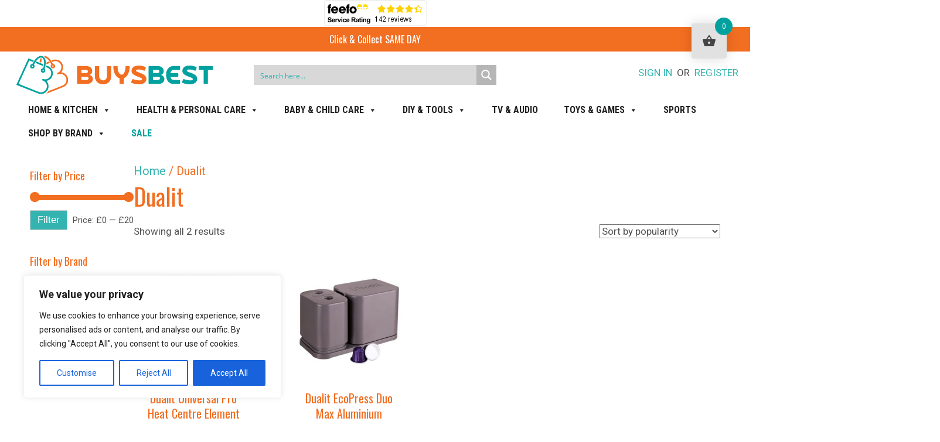

--- FILE ---
content_type: text/html; charset=UTF-8
request_url: https://www.buysbest.co.uk/product-category/dualit/
body_size: 68449
content:
<!DOCTYPE html>
<html lang="en-GB">
<head>
        <meta charset="UTF-8" />
    <meta name='viewport' content='width=device-width, initial-scale=1.0' />
    <meta http-equiv='X-UA-Compatible' content='IE=edge' />
    <link rel="profile" href="https://gmpg.org/xfn/11" />
    <title>Dualit &#8211; BuysBest</title>
<meta name='robots' content='max-image-preview:large' />
	<style>img:is([sizes="auto" i], [sizes^="auto," i]) { contain-intrinsic-size: 3000px 1500px }</style>
	<link rel='dns-prefetch' href='//www.googletagmanager.com' />
<link rel='dns-prefetch' href='//js-eu1.hs-scripts.com' />
<link rel='dns-prefetch' href='//cdnjs.cloudflare.com' />
<link rel='dns-prefetch' href='//fonts.googleapis.com' />
<link href='https://fonts.gstatic.com' crossorigin rel='preconnect' />
<link rel="alternate" type="application/rss+xml" title="BuysBest &raquo; Feed" href="https://www.buysbest.co.uk/feed/" />
<link rel="alternate" type="application/rss+xml" title="BuysBest &raquo; Comments Feed" href="https://www.buysbest.co.uk/comments/feed/" />
<link rel="alternate" type="application/rss+xml" title="BuysBest &raquo; Dualit Category Feed" href="https://www.buysbest.co.uk/product-category/dualit/feed/" />
<link rel="preload" href="https://cdnjs.cloudflare.com/ajax/libs/foundicons/3.0.0/foundation-icons.woff" as="font" type="font/woff2" crossorigin="anonymous">
<link rel="preload" href="https://www.buysbest.co.uk/wp-content/plugins/bb-plugin/fonts/fontawesome/5.15.4/webfonts/fa-solid-900.woff2" as="font" type="font/woff2" crossorigin="anonymous">
<script>
window._wpemojiSettings = {"baseUrl":"https:\/\/s.w.org\/images\/core\/emoji\/16.0.1\/72x72\/","ext":".png","svgUrl":"https:\/\/s.w.org\/images\/core\/emoji\/16.0.1\/svg\/","svgExt":".svg","source":{"concatemoji":"https:\/\/www.buysbest.co.uk\/wp-includes\/js\/wp-emoji-release.min.js?ver=6.8.3"}};
/*! This file is auto-generated */
!function(s,n){var o,i,e;function c(e){try{var t={supportTests:e,timestamp:(new Date).valueOf()};sessionStorage.setItem(o,JSON.stringify(t))}catch(e){}}function p(e,t,n){e.clearRect(0,0,e.canvas.width,e.canvas.height),e.fillText(t,0,0);var t=new Uint32Array(e.getImageData(0,0,e.canvas.width,e.canvas.height).data),a=(e.clearRect(0,0,e.canvas.width,e.canvas.height),e.fillText(n,0,0),new Uint32Array(e.getImageData(0,0,e.canvas.width,e.canvas.height).data));return t.every(function(e,t){return e===a[t]})}function u(e,t){e.clearRect(0,0,e.canvas.width,e.canvas.height),e.fillText(t,0,0);for(var n=e.getImageData(16,16,1,1),a=0;a<n.data.length;a++)if(0!==n.data[a])return!1;return!0}function f(e,t,n,a){switch(t){case"flag":return n(e,"\ud83c\udff3\ufe0f\u200d\u26a7\ufe0f","\ud83c\udff3\ufe0f\u200b\u26a7\ufe0f")?!1:!n(e,"\ud83c\udde8\ud83c\uddf6","\ud83c\udde8\u200b\ud83c\uddf6")&&!n(e,"\ud83c\udff4\udb40\udc67\udb40\udc62\udb40\udc65\udb40\udc6e\udb40\udc67\udb40\udc7f","\ud83c\udff4\u200b\udb40\udc67\u200b\udb40\udc62\u200b\udb40\udc65\u200b\udb40\udc6e\u200b\udb40\udc67\u200b\udb40\udc7f");case"emoji":return!a(e,"\ud83e\udedf")}return!1}function g(e,t,n,a){var r="undefined"!=typeof WorkerGlobalScope&&self instanceof WorkerGlobalScope?new OffscreenCanvas(300,150):s.createElement("canvas"),o=r.getContext("2d",{willReadFrequently:!0}),i=(o.textBaseline="top",o.font="600 32px Arial",{});return e.forEach(function(e){i[e]=t(o,e,n,a)}),i}function t(e){var t=s.createElement("script");t.src=e,t.defer=!0,s.head.appendChild(t)}"undefined"!=typeof Promise&&(o="wpEmojiSettingsSupports",i=["flag","emoji"],n.supports={everything:!0,everythingExceptFlag:!0},e=new Promise(function(e){s.addEventListener("DOMContentLoaded",e,{once:!0})}),new Promise(function(t){var n=function(){try{var e=JSON.parse(sessionStorage.getItem(o));if("object"==typeof e&&"number"==typeof e.timestamp&&(new Date).valueOf()<e.timestamp+604800&&"object"==typeof e.supportTests)return e.supportTests}catch(e){}return null}();if(!n){if("undefined"!=typeof Worker&&"undefined"!=typeof OffscreenCanvas&&"undefined"!=typeof URL&&URL.createObjectURL&&"undefined"!=typeof Blob)try{var e="postMessage("+g.toString()+"("+[JSON.stringify(i),f.toString(),p.toString(),u.toString()].join(",")+"));",a=new Blob([e],{type:"text/javascript"}),r=new Worker(URL.createObjectURL(a),{name:"wpTestEmojiSupports"});return void(r.onmessage=function(e){c(n=e.data),r.terminate(),t(n)})}catch(e){}c(n=g(i,f,p,u))}t(n)}).then(function(e){for(var t in e)n.supports[t]=e[t],n.supports.everything=n.supports.everything&&n.supports[t],"flag"!==t&&(n.supports.everythingExceptFlag=n.supports.everythingExceptFlag&&n.supports[t]);n.supports.everythingExceptFlag=n.supports.everythingExceptFlag&&!n.supports.flag,n.DOMReady=!1,n.readyCallback=function(){n.DOMReady=!0}}).then(function(){return e}).then(function(){var e;n.supports.everything||(n.readyCallback(),(e=n.source||{}).concatemoji?t(e.concatemoji):e.wpemoji&&e.twemoji&&(t(e.twemoji),t(e.wpemoji)))}))}((window,document),window._wpemojiSettings);
</script>
<style id='wp-emoji-styles-inline-css'>

	img.wp-smiley, img.emoji {
		display: inline !important;
		border: none !important;
		box-shadow: none !important;
		height: 1em !important;
		width: 1em !important;
		margin: 0 0.07em !important;
		vertical-align: -0.1em !important;
		background: none !important;
		padding: 0 !important;
	}
</style>
<link rel='stylesheet' id='wp-block-library-css' href='https://www.buysbest.co.uk/wp-includes/css/dist/block-library/style.min.css?ver=6.8.3' media='all' />
<style id='wp-block-library-theme-inline-css'>
.wp-block-audio :where(figcaption){color:#555;font-size:13px;text-align:center}.is-dark-theme .wp-block-audio :where(figcaption){color:#ffffffa6}.wp-block-audio{margin:0 0 1em}.wp-block-code{border:1px solid #ccc;border-radius:4px;font-family:Menlo,Consolas,monaco,monospace;padding:.8em 1em}.wp-block-embed :where(figcaption){color:#555;font-size:13px;text-align:center}.is-dark-theme .wp-block-embed :where(figcaption){color:#ffffffa6}.wp-block-embed{margin:0 0 1em}.blocks-gallery-caption{color:#555;font-size:13px;text-align:center}.is-dark-theme .blocks-gallery-caption{color:#ffffffa6}:root :where(.wp-block-image figcaption){color:#555;font-size:13px;text-align:center}.is-dark-theme :root :where(.wp-block-image figcaption){color:#ffffffa6}.wp-block-image{margin:0 0 1em}.wp-block-pullquote{border-bottom:4px solid;border-top:4px solid;color:currentColor;margin-bottom:1.75em}.wp-block-pullquote cite,.wp-block-pullquote footer,.wp-block-pullquote__citation{color:currentColor;font-size:.8125em;font-style:normal;text-transform:uppercase}.wp-block-quote{border-left:.25em solid;margin:0 0 1.75em;padding-left:1em}.wp-block-quote cite,.wp-block-quote footer{color:currentColor;font-size:.8125em;font-style:normal;position:relative}.wp-block-quote:where(.has-text-align-right){border-left:none;border-right:.25em solid;padding-left:0;padding-right:1em}.wp-block-quote:where(.has-text-align-center){border:none;padding-left:0}.wp-block-quote.is-large,.wp-block-quote.is-style-large,.wp-block-quote:where(.is-style-plain){border:none}.wp-block-search .wp-block-search__label{font-weight:700}.wp-block-search__button{border:1px solid #ccc;padding:.375em .625em}:where(.wp-block-group.has-background){padding:1.25em 2.375em}.wp-block-separator.has-css-opacity{opacity:.4}.wp-block-separator{border:none;border-bottom:2px solid;margin-left:auto;margin-right:auto}.wp-block-separator.has-alpha-channel-opacity{opacity:1}.wp-block-separator:not(.is-style-wide):not(.is-style-dots){width:100px}.wp-block-separator.has-background:not(.is-style-dots){border-bottom:none;height:1px}.wp-block-separator.has-background:not(.is-style-wide):not(.is-style-dots){height:2px}.wp-block-table{margin:0 0 1em}.wp-block-table td,.wp-block-table th{word-break:normal}.wp-block-table :where(figcaption){color:#555;font-size:13px;text-align:center}.is-dark-theme .wp-block-table :where(figcaption){color:#ffffffa6}.wp-block-video :where(figcaption){color:#555;font-size:13px;text-align:center}.is-dark-theme .wp-block-video :where(figcaption){color:#ffffffa6}.wp-block-video{margin:0 0 1em}:root :where(.wp-block-template-part.has-background){margin-bottom:0;margin-top:0;padding:1.25em 2.375em}
</style>
<style id='classic-theme-styles-inline-css'>
/*! This file is auto-generated */
.wp-block-button__link{color:#fff;background-color:#32373c;border-radius:9999px;box-shadow:none;text-decoration:none;padding:calc(.667em + 2px) calc(1.333em + 2px);font-size:1.125em}.wp-block-file__button{background:#32373c;color:#fff;text-decoration:none}
</style>
<style id='global-styles-inline-css'>
:root{--wp--preset--aspect-ratio--square: 1;--wp--preset--aspect-ratio--4-3: 4/3;--wp--preset--aspect-ratio--3-4: 3/4;--wp--preset--aspect-ratio--3-2: 3/2;--wp--preset--aspect-ratio--2-3: 2/3;--wp--preset--aspect-ratio--16-9: 16/9;--wp--preset--aspect-ratio--9-16: 9/16;--wp--preset--color--black: #000000;--wp--preset--color--cyan-bluish-gray: #abb8c3;--wp--preset--color--white: #ffffff;--wp--preset--color--pale-pink: #f78da7;--wp--preset--color--vivid-red: #cf2e2e;--wp--preset--color--luminous-vivid-orange: #ff6900;--wp--preset--color--luminous-vivid-amber: #fcb900;--wp--preset--color--light-green-cyan: #7bdcb5;--wp--preset--color--vivid-green-cyan: #00d084;--wp--preset--color--pale-cyan-blue: #8ed1fc;--wp--preset--color--vivid-cyan-blue: #0693e3;--wp--preset--color--vivid-purple: #9b51e0;--wp--preset--color--fl-heading-text: #f26e21;--wp--preset--color--fl-body-bg: #ffffff;--wp--preset--color--fl-body-text: #515150;--wp--preset--color--fl-accent: #33b4b1;--wp--preset--color--fl-accent-hover: #f26e21;--wp--preset--color--fl-topbar-bg: #ffffff;--wp--preset--color--fl-topbar-text: #757575;--wp--preset--color--fl-topbar-link: #2b7bb9;--wp--preset--color--fl-topbar-hover: #2b7bb9;--wp--preset--color--fl-header-bg: #ffffff;--wp--preset--color--fl-header-text: #757575;--wp--preset--color--fl-header-link: #757575;--wp--preset--color--fl-header-hover: #2b7bb9;--wp--preset--color--fl-nav-bg: #ffffff;--wp--preset--color--fl-nav-link: #757575;--wp--preset--color--fl-nav-hover: #2b7bb9;--wp--preset--color--fl-content-bg: #ffffff;--wp--preset--color--fl-footer-widgets-bg: #ffffff;--wp--preset--color--fl-footer-widgets-text: #757575;--wp--preset--color--fl-footer-widgets-link: #2b7bb9;--wp--preset--color--fl-footer-widgets-hover: #2b7bb9;--wp--preset--color--fl-footer-bg: #ffffff;--wp--preset--color--fl-footer-text: #757575;--wp--preset--color--fl-footer-link: #2b7bb9;--wp--preset--color--fl-footer-hover: #2b7bb9;--wp--preset--gradient--vivid-cyan-blue-to-vivid-purple: linear-gradient(135deg,rgba(6,147,227,1) 0%,rgb(155,81,224) 100%);--wp--preset--gradient--light-green-cyan-to-vivid-green-cyan: linear-gradient(135deg,rgb(122,220,180) 0%,rgb(0,208,130) 100%);--wp--preset--gradient--luminous-vivid-amber-to-luminous-vivid-orange: linear-gradient(135deg,rgba(252,185,0,1) 0%,rgba(255,105,0,1) 100%);--wp--preset--gradient--luminous-vivid-orange-to-vivid-red: linear-gradient(135deg,rgba(255,105,0,1) 0%,rgb(207,46,46) 100%);--wp--preset--gradient--very-light-gray-to-cyan-bluish-gray: linear-gradient(135deg,rgb(238,238,238) 0%,rgb(169,184,195) 100%);--wp--preset--gradient--cool-to-warm-spectrum: linear-gradient(135deg,rgb(74,234,220) 0%,rgb(151,120,209) 20%,rgb(207,42,186) 40%,rgb(238,44,130) 60%,rgb(251,105,98) 80%,rgb(254,248,76) 100%);--wp--preset--gradient--blush-light-purple: linear-gradient(135deg,rgb(255,206,236) 0%,rgb(152,150,240) 100%);--wp--preset--gradient--blush-bordeaux: linear-gradient(135deg,rgb(254,205,165) 0%,rgb(254,45,45) 50%,rgb(107,0,62) 100%);--wp--preset--gradient--luminous-dusk: linear-gradient(135deg,rgb(255,203,112) 0%,rgb(199,81,192) 50%,rgb(65,88,208) 100%);--wp--preset--gradient--pale-ocean: linear-gradient(135deg,rgb(255,245,203) 0%,rgb(182,227,212) 50%,rgb(51,167,181) 100%);--wp--preset--gradient--electric-grass: linear-gradient(135deg,rgb(202,248,128) 0%,rgb(113,206,126) 100%);--wp--preset--gradient--midnight: linear-gradient(135deg,rgb(2,3,129) 0%,rgb(40,116,252) 100%);--wp--preset--font-size--small: 13px;--wp--preset--font-size--medium: 20px;--wp--preset--font-size--large: 36px;--wp--preset--font-size--x-large: 42px;--wp--preset--spacing--20: 0.44rem;--wp--preset--spacing--30: 0.67rem;--wp--preset--spacing--40: 1rem;--wp--preset--spacing--50: 1.5rem;--wp--preset--spacing--60: 2.25rem;--wp--preset--spacing--70: 3.38rem;--wp--preset--spacing--80: 5.06rem;--wp--preset--shadow--natural: 6px 6px 9px rgba(0, 0, 0, 0.2);--wp--preset--shadow--deep: 12px 12px 50px rgba(0, 0, 0, 0.4);--wp--preset--shadow--sharp: 6px 6px 0px rgba(0, 0, 0, 0.2);--wp--preset--shadow--outlined: 6px 6px 0px -3px rgba(255, 255, 255, 1), 6px 6px rgba(0, 0, 0, 1);--wp--preset--shadow--crisp: 6px 6px 0px rgba(0, 0, 0, 1);}:where(.is-layout-flex){gap: 0.5em;}:where(.is-layout-grid){gap: 0.5em;}body .is-layout-flex{display: flex;}.is-layout-flex{flex-wrap: wrap;align-items: center;}.is-layout-flex > :is(*, div){margin: 0;}body .is-layout-grid{display: grid;}.is-layout-grid > :is(*, div){margin: 0;}:where(.wp-block-columns.is-layout-flex){gap: 2em;}:where(.wp-block-columns.is-layout-grid){gap: 2em;}:where(.wp-block-post-template.is-layout-flex){gap: 1.25em;}:where(.wp-block-post-template.is-layout-grid){gap: 1.25em;}.has-black-color{color: var(--wp--preset--color--black) !important;}.has-cyan-bluish-gray-color{color: var(--wp--preset--color--cyan-bluish-gray) !important;}.has-white-color{color: var(--wp--preset--color--white) !important;}.has-pale-pink-color{color: var(--wp--preset--color--pale-pink) !important;}.has-vivid-red-color{color: var(--wp--preset--color--vivid-red) !important;}.has-luminous-vivid-orange-color{color: var(--wp--preset--color--luminous-vivid-orange) !important;}.has-luminous-vivid-amber-color{color: var(--wp--preset--color--luminous-vivid-amber) !important;}.has-light-green-cyan-color{color: var(--wp--preset--color--light-green-cyan) !important;}.has-vivid-green-cyan-color{color: var(--wp--preset--color--vivid-green-cyan) !important;}.has-pale-cyan-blue-color{color: var(--wp--preset--color--pale-cyan-blue) !important;}.has-vivid-cyan-blue-color{color: var(--wp--preset--color--vivid-cyan-blue) !important;}.has-vivid-purple-color{color: var(--wp--preset--color--vivid-purple) !important;}.has-black-background-color{background-color: var(--wp--preset--color--black) !important;}.has-cyan-bluish-gray-background-color{background-color: var(--wp--preset--color--cyan-bluish-gray) !important;}.has-white-background-color{background-color: var(--wp--preset--color--white) !important;}.has-pale-pink-background-color{background-color: var(--wp--preset--color--pale-pink) !important;}.has-vivid-red-background-color{background-color: var(--wp--preset--color--vivid-red) !important;}.has-luminous-vivid-orange-background-color{background-color: var(--wp--preset--color--luminous-vivid-orange) !important;}.has-luminous-vivid-amber-background-color{background-color: var(--wp--preset--color--luminous-vivid-amber) !important;}.has-light-green-cyan-background-color{background-color: var(--wp--preset--color--light-green-cyan) !important;}.has-vivid-green-cyan-background-color{background-color: var(--wp--preset--color--vivid-green-cyan) !important;}.has-pale-cyan-blue-background-color{background-color: var(--wp--preset--color--pale-cyan-blue) !important;}.has-vivid-cyan-blue-background-color{background-color: var(--wp--preset--color--vivid-cyan-blue) !important;}.has-vivid-purple-background-color{background-color: var(--wp--preset--color--vivid-purple) !important;}.has-black-border-color{border-color: var(--wp--preset--color--black) !important;}.has-cyan-bluish-gray-border-color{border-color: var(--wp--preset--color--cyan-bluish-gray) !important;}.has-white-border-color{border-color: var(--wp--preset--color--white) !important;}.has-pale-pink-border-color{border-color: var(--wp--preset--color--pale-pink) !important;}.has-vivid-red-border-color{border-color: var(--wp--preset--color--vivid-red) !important;}.has-luminous-vivid-orange-border-color{border-color: var(--wp--preset--color--luminous-vivid-orange) !important;}.has-luminous-vivid-amber-border-color{border-color: var(--wp--preset--color--luminous-vivid-amber) !important;}.has-light-green-cyan-border-color{border-color: var(--wp--preset--color--light-green-cyan) !important;}.has-vivid-green-cyan-border-color{border-color: var(--wp--preset--color--vivid-green-cyan) !important;}.has-pale-cyan-blue-border-color{border-color: var(--wp--preset--color--pale-cyan-blue) !important;}.has-vivid-cyan-blue-border-color{border-color: var(--wp--preset--color--vivid-cyan-blue) !important;}.has-vivid-purple-border-color{border-color: var(--wp--preset--color--vivid-purple) !important;}.has-vivid-cyan-blue-to-vivid-purple-gradient-background{background: var(--wp--preset--gradient--vivid-cyan-blue-to-vivid-purple) !important;}.has-light-green-cyan-to-vivid-green-cyan-gradient-background{background: var(--wp--preset--gradient--light-green-cyan-to-vivid-green-cyan) !important;}.has-luminous-vivid-amber-to-luminous-vivid-orange-gradient-background{background: var(--wp--preset--gradient--luminous-vivid-amber-to-luminous-vivid-orange) !important;}.has-luminous-vivid-orange-to-vivid-red-gradient-background{background: var(--wp--preset--gradient--luminous-vivid-orange-to-vivid-red) !important;}.has-very-light-gray-to-cyan-bluish-gray-gradient-background{background: var(--wp--preset--gradient--very-light-gray-to-cyan-bluish-gray) !important;}.has-cool-to-warm-spectrum-gradient-background{background: var(--wp--preset--gradient--cool-to-warm-spectrum) !important;}.has-blush-light-purple-gradient-background{background: var(--wp--preset--gradient--blush-light-purple) !important;}.has-blush-bordeaux-gradient-background{background: var(--wp--preset--gradient--blush-bordeaux) !important;}.has-luminous-dusk-gradient-background{background: var(--wp--preset--gradient--luminous-dusk) !important;}.has-pale-ocean-gradient-background{background: var(--wp--preset--gradient--pale-ocean) !important;}.has-electric-grass-gradient-background{background: var(--wp--preset--gradient--electric-grass) !important;}.has-midnight-gradient-background{background: var(--wp--preset--gradient--midnight) !important;}.has-small-font-size{font-size: var(--wp--preset--font-size--small) !important;}.has-medium-font-size{font-size: var(--wp--preset--font-size--medium) !important;}.has-large-font-size{font-size: var(--wp--preset--font-size--large) !important;}.has-x-large-font-size{font-size: var(--wp--preset--font-size--x-large) !important;}
:where(.wp-block-post-template.is-layout-flex){gap: 1.25em;}:where(.wp-block-post-template.is-layout-grid){gap: 1.25em;}
:where(.wp-block-columns.is-layout-flex){gap: 2em;}:where(.wp-block-columns.is-layout-grid){gap: 2em;}
:root :where(.wp-block-pullquote){font-size: 1.5em;line-height: 1.6;}
</style>
<link rel='stylesheet' id='smart-search-css' href='https://www.buysbest.co.uk/wp-content/plugins/smart-woocommerce-search/assets/dist/css/general.css?ver=2.15.0' media='all' />
<style id='smart-search-inline-css'>
.ysm-search-widget-1 .search-field[type="search"]{border-width:1px;}.ysm-search-widget-1 .smart-search-suggestions .smart-search-post-icon{width:50px;}.ysm-search-widget-2 .search-field[type="search"]{border-width:1px;}.ysm-search-widget-2 .smart-search-suggestions .smart-search-post-icon{width:50px;}.ysm-search-widget-3 .search-field[type="search"]{border-width:1px;}.ysm-search-widget-3 .smart-search-suggestions .smart-search-post-icon{width:50px;}.widget_search .smart-search-suggestions .smart-search-post-icon{width:50px;}.widget_search .smart-search-popup{border-color:#ffffff;}.wp-block-search.sws-search-block-default .smart-search-suggestions .smart-search-post-icon{width:50px;}.wp-block-search.sws-search-block-default .smart-search-popup{border-color:#ffffff;}.widget_product_search .smart-search-suggestions .smart-search-post-icon{width:50px;}.wp-block-search.sws-search-block-product .smart-search-suggestions .smart-search-post-icon{width:50px;}
</style>
<link rel='stylesheet' id='woocommerce-layout-css' href='https://www.buysbest.co.uk/wp-content/plugins/woocommerce/assets/css/woocommerce-layout.css?ver=10.3.7' media='all' />
<link rel='stylesheet' id='woocommerce-smallscreen-css' href='https://www.buysbest.co.uk/wp-content/plugins/woocommerce/assets/css/woocommerce-smallscreen.css?ver=10.3.7' media='only screen and (max-width: 767px)' />
<link rel='stylesheet' id='woocommerce-general-css' href='https://www.buysbest.co.uk/wp-content/plugins/woocommerce/assets/css/woocommerce.css?ver=10.3.7' media='all' />
<style id='woocommerce-inline-inline-css'>
.woocommerce form .form-row .required { visibility: visible; }
</style>
<link rel='stylesheet' id='wcz-frontend-css' href='https://www.buysbest.co.uk/wp-content/plugins/woocustomizer/assets/css/frontend.css?ver=2.6.3' media='all' />
<link rel='stylesheet' id='jquery-bxslider-css' href='https://www.buysbest.co.uk/wp-content/plugins/bb-plugin/css/jquery.bxslider.css?ver=2.9.1' media='all' />
<link rel='stylesheet' id='font-awesome-5-css' href='https://www.buysbest.co.uk/wp-content/plugins/bb-plugin/fonts/fontawesome/5.15.4/css/all.min.css?ver=2.9.1' media='all' />
<link rel='stylesheet' id='font-awesome-css' href='https://www.buysbest.co.uk/wp-content/plugins/bb-plugin/fonts/fontawesome/5.15.4/css/v4-shims.min.css?ver=2.9.1' media='all' />
<link rel='stylesheet' id='foundation-icons-css' href='https://cdnjs.cloudflare.com/ajax/libs/foundicons/3.0.0/foundation-icons.css?ver=2.9.1' media='all' />
<link rel='stylesheet' id='fl-builder-layout-bundle-078c2f4803018eefa26c6f608e177f02-css' href='https://www.buysbest.co.uk/wp-content/uploads/bb-plugin/cache/078c2f4803018eefa26c6f608e177f02-layout-bundle.css?ver=2.9.1-1.5.1' media='all' />
<link rel='stylesheet' id='dashicons-css' href='https://www.buysbest.co.uk/wp-includes/css/dashicons.min.css?ver=6.8.3' media='all' />
<link rel='stylesheet' id='megamenu-google-fonts-css' href='//fonts.googleapis.com/css?family=Roboto+Condensed%3A400%2C700&#038;ver=6.8.3' media='all' />
<link rel='stylesheet' id='megamenu-fontawesome-css' href='https://www.buysbest.co.uk/wp-content/plugins/megamenu-pro/icons/fontawesome/css/font-awesome.min.css?ver=1.6.5' media='all' />
<link rel='stylesheet' id='megamenu-genericons-css' href='https://www.buysbest.co.uk/wp-content/plugins/megamenu-pro/icons/genericons/genericons/genericons.css?ver=1.6.5' media='all' />
<link rel='stylesheet' id='hint-css' href='https://www.buysbest.co.uk/wp-content/plugins/woo-fly-cart/assets/hint/hint.min.css?ver=6.8.3' media='all' />
<link rel='stylesheet' id='perfect-scrollbar-css' href='https://www.buysbest.co.uk/wp-content/plugins/woo-fly-cart/assets/perfect-scrollbar/css/perfect-scrollbar.min.css?ver=6.8.3' media='all' />
<link rel='stylesheet' id='perfect-scrollbar-wpc-css' href='https://www.buysbest.co.uk/wp-content/plugins/woo-fly-cart/assets/perfect-scrollbar/css/custom-theme.css?ver=6.8.3' media='all' />
<link rel='stylesheet' id='slick-css' href='https://www.buysbest.co.uk/wp-content/plugins/woo-fly-cart/assets/slick/slick.css?ver=6.8.3' media='all' />
<link rel='stylesheet' id='woofc-fonts-css' href='https://www.buysbest.co.uk/wp-content/plugins/woo-fly-cart/assets/css/fonts.css?ver=6.8.3' media='all' />
<link rel='stylesheet' id='woofc-frontend-css' href='https://www.buysbest.co.uk/wp-content/plugins/woo-fly-cart/assets/css/frontend.css?ver=5.9.8' media='all' />
<style id='woofc-frontend-inline-css'>
.woofc-area.woofc-style-01 .woofc-inner, .woofc-area.woofc-style-03 .woofc-inner, .woofc-area.woofc-style-02 .woofc-area-bot .woofc-action .woofc-action-inner > div a:hover, .woofc-area.woofc-style-04 .woofc-area-bot .woofc-action .woofc-action-inner > div a:hover {
                            background-color: #c9c9c9;
                        }

                        .woofc-area.woofc-style-01 .woofc-area-bot .woofc-action .woofc-action-inner > div a, .woofc-area.woofc-style-02 .woofc-area-bot .woofc-action .woofc-action-inner > div a, .woofc-area.woofc-style-03 .woofc-area-bot .woofc-action .woofc-action-inner > div a, .woofc-area.woofc-style-04 .woofc-area-bot .woofc-action .woofc-action-inner > div a {
                            outline: none;
                            color: #c9c9c9;
                        }

                        .woofc-area.woofc-style-02 .woofc-area-bot .woofc-action .woofc-action-inner > div a, .woofc-area.woofc-style-04 .woofc-area-bot .woofc-action .woofc-action-inner > div a {
                            border-color: #c9c9c9;
                        }

                        .woofc-area.woofc-style-05 .woofc-inner{
                            background-color: #c9c9c9;
                            background-image: url('');
                            background-size: cover;
                            background-position: center;
                            background-repeat: no-repeat;
                        }
                        
                        .woofc-count span {
                            background-color: #c9c9c9;
                        }
</style>
<link rel='stylesheet' id='brands-styles-css' href='https://www.buysbest.co.uk/wp-content/plugins/woocommerce/assets/css/brands.css?ver=10.3.7' media='all' />
<link rel='stylesheet' id='wgdr-css' href='https://www.buysbest.co.uk/wp-content/plugins/woocommerce-google-dynamic-retargeting-tag/public/css/wgdr-frontend.css?ver=6.8.3' media='all' />
<link rel='stylesheet' id='wcwl_frontend-css' href='https://www.buysbest.co.uk/wp-content/plugins/woocommerce-waitlist/includes/css/src/wcwl_frontend.min.css?ver=2.5.1' media='all' />
<style id='wcz-customizer-custom-css-inline-css'>
div.wcz-new-product-badge span{background-color:#f2a065;color:#000000 !important;}
</style>
<link rel='stylesheet' id='jquery-magnificpopup-css' href='https://www.buysbest.co.uk/wp-content/plugins/bb-plugin/css/jquery.magnificpopup.min.css?ver=2.9.1' media='all' />
<link rel='stylesheet' id='base-css' href='https://www.buysbest.co.uk/wp-content/themes/bb-theme/css/base.min.css?ver=1.7.15.3' media='all' />
<link rel='stylesheet' id='fl-automator-skin-css' href='https://www.buysbest.co.uk/wp-content/uploads/bb-theme/skin-68a384a3b83a4.css?ver=1.7.15.3' media='all' />
<link rel='stylesheet' id='fl-child-theme-css' href='https://www.buysbest.co.uk/wp-content/themes/bb-theme-child/style.css?ver=6.8.3' media='all' />
<link rel='stylesheet' id='fl-builder-google-fonts-ba9ff2771798ff097f3bce7b124a38ca-css' href='//fonts.googleapis.com/css?family=Roboto%3A300%2C400%2C700%7COswald%3A400%7CRoboto+Condensed%3A400%2C700&#038;ver=6.8.3' media='all' />
<script id="woocommerce-google-analytics-integration-gtag-js-after">
/* Google Analytics for WooCommerce (gtag.js) */
					window.dataLayer = window.dataLayer || [];
					function gtag(){dataLayer.push(arguments);}
					// Set up default consent state.
					for ( const mode of [{"analytics_storage":"denied","ad_storage":"denied","ad_user_data":"denied","ad_personalization":"denied","region":["AT","BE","BG","HR","CY","CZ","DK","EE","FI","FR","DE","GR","HU","IS","IE","IT","LV","LI","LT","LU","MT","NL","NO","PL","PT","RO","SK","SI","ES","SE","GB","CH"]}] || [] ) {
						gtag( "consent", "default", { "wait_for_update": 500, ...mode } );
					}
					gtag("js", new Date());
					gtag("set", "developer_id.dOGY3NW", true);
					gtag("config", "G-KWWW3DPJBN", {"track_404":true,"allow_google_signals":true,"logged_in":false,"linker":{"domains":[],"allow_incoming":false},"custom_map":{"dimension1":"logged_in"}});
</script>
<script src="https://www.buysbest.co.uk/wp-includes/js/jquery/jquery.min.js?ver=3.7.1" id="jquery-core-js"></script>
<script src="https://www.buysbest.co.uk/wp-includes/js/jquery/jquery-migrate.min.js?ver=3.4.1" id="jquery-migrate-js"></script>
<script id="cookie-law-info-js-extra">
var _ckyConfig = {"_ipData":[],"_assetsURL":"https:\/\/www.buysbest.co.uk\/wp-content\/plugins\/cookie-law-info\/lite\/frontend\/images\/","_publicURL":"https:\/\/www.buysbest.co.uk","_expiry":"365","_categories":[{"name":"Necessary","slug":"necessary","isNecessary":true,"ccpaDoNotSell":true,"cookies":[],"active":true,"defaultConsent":{"gdpr":true,"ccpa":true}},{"name":"Functional","slug":"functional","isNecessary":false,"ccpaDoNotSell":true,"cookies":[],"active":true,"defaultConsent":{"gdpr":false,"ccpa":false}},{"name":"Analytics","slug":"analytics","isNecessary":false,"ccpaDoNotSell":true,"cookies":[],"active":true,"defaultConsent":{"gdpr":false,"ccpa":false}},{"name":"Performance","slug":"performance","isNecessary":false,"ccpaDoNotSell":true,"cookies":[],"active":true,"defaultConsent":{"gdpr":false,"ccpa":false}},{"name":"Advertisement","slug":"advertisement","isNecessary":false,"ccpaDoNotSell":true,"cookies":[],"active":true,"defaultConsent":{"gdpr":false,"ccpa":false}}],"_activeLaw":"gdpr","_rootDomain":"","_block":"1","_showBanner":"1","_bannerConfig":{"settings":{"type":"box","preferenceCenterType":"popup","position":"bottom-left","applicableLaw":"gdpr"},"behaviours":{"reloadBannerOnAccept":false,"loadAnalyticsByDefault":false,"animations":{"onLoad":"animate","onHide":"sticky"}},"config":{"revisitConsent":{"status":false,"tag":"revisit-consent","position":"bottom-left","meta":{"url":"#"},"styles":{"background-color":"#0056A7"},"elements":{"title":{"type":"text","tag":"revisit-consent-title","status":true,"styles":{"color":"#0056a7"}}}},"preferenceCenter":{"toggle":{"status":true,"tag":"detail-category-toggle","type":"toggle","states":{"active":{"styles":{"background-color":"#1863DC"}},"inactive":{"styles":{"background-color":"#D0D5D2"}}}}},"categoryPreview":{"status":false,"toggle":{"status":true,"tag":"detail-category-preview-toggle","type":"toggle","states":{"active":{"styles":{"background-color":"#1863DC"}},"inactive":{"styles":{"background-color":"#D0D5D2"}}}}},"videoPlaceholder":{"status":true,"styles":{"background-color":"#000000","border-color":"#000000","color":"#ffffff"}},"readMore":{"status":false,"tag":"readmore-button","type":"link","meta":{"noFollow":true,"newTab":true},"styles":{"color":"#1863DC","background-color":"transparent","border-color":"transparent"}},"showMore":{"status":true,"tag":"show-desc-button","type":"button","styles":{"color":"#1863DC"}},"showLess":{"status":true,"tag":"hide-desc-button","type":"button","styles":{"color":"#1863DC"}},"alwaysActive":{"status":true,"tag":"always-active","styles":{"color":"#008000"}},"manualLinks":{"status":true,"tag":"manual-links","type":"link","styles":{"color":"#1863DC"}},"auditTable":{"status":true},"optOption":{"status":true,"toggle":{"status":true,"tag":"optout-option-toggle","type":"toggle","states":{"active":{"styles":{"background-color":"#1863dc"}},"inactive":{"styles":{"background-color":"#FFFFFF"}}}}}}},"_version":"3.3.7","_logConsent":"1","_tags":[{"tag":"accept-button","styles":{"color":"#FFFFFF","background-color":"#1863DC","border-color":"#1863DC"}},{"tag":"reject-button","styles":{"color":"#1863DC","background-color":"transparent","border-color":"#1863DC"}},{"tag":"settings-button","styles":{"color":"#1863DC","background-color":"transparent","border-color":"#1863DC"}},{"tag":"readmore-button","styles":{"color":"#1863DC","background-color":"transparent","border-color":"transparent"}},{"tag":"donotsell-button","styles":{"color":"#1863DC","background-color":"transparent","border-color":"transparent"}},{"tag":"show-desc-button","styles":{"color":"#1863DC"}},{"tag":"hide-desc-button","styles":{"color":"#1863DC"}},{"tag":"cky-always-active","styles":[]},{"tag":"cky-link","styles":[]},{"tag":"accept-button","styles":{"color":"#FFFFFF","background-color":"#1863DC","border-color":"#1863DC"}},{"tag":"revisit-consent","styles":{"background-color":"#0056A7"}}],"_shortCodes":[{"key":"cky_readmore","content":"<a href=\"#\" class=\"cky-policy\" aria-label=\"Cookie Policy\" target=\"_blank\" rel=\"noopener\" data-cky-tag=\"readmore-button\">Cookie Policy<\/a>","tag":"readmore-button","status":false,"attributes":{"rel":"nofollow","target":"_blank"}},{"key":"cky_show_desc","content":"<button class=\"cky-show-desc-btn\" data-cky-tag=\"show-desc-button\" aria-label=\"Show more\">Show more<\/button>","tag":"show-desc-button","status":true,"attributes":[]},{"key":"cky_hide_desc","content":"<button class=\"cky-show-desc-btn\" data-cky-tag=\"hide-desc-button\" aria-label=\"Show less\">Show less<\/button>","tag":"hide-desc-button","status":true,"attributes":[]},{"key":"cky_optout_show_desc","content":"[cky_optout_show_desc]","tag":"optout-show-desc-button","status":true,"attributes":[]},{"key":"cky_optout_hide_desc","content":"[cky_optout_hide_desc]","tag":"optout-hide-desc-button","status":true,"attributes":[]},{"key":"cky_category_toggle_label","content":"[cky_{{status}}_category_label] [cky_preference_{{category_slug}}_title]","tag":"","status":true,"attributes":[]},{"key":"cky_enable_category_label","content":"Enable","tag":"","status":true,"attributes":[]},{"key":"cky_disable_category_label","content":"Disable","tag":"","status":true,"attributes":[]},{"key":"cky_video_placeholder","content":"<div class=\"video-placeholder-normal\" data-cky-tag=\"video-placeholder\" id=\"[UNIQUEID]\"><p class=\"video-placeholder-text-normal\" data-cky-tag=\"placeholder-title\">Please accept cookies to access this content<\/p><\/div>","tag":"","status":true,"attributes":[]},{"key":"cky_enable_optout_label","content":"Enable","tag":"","status":true,"attributes":[]},{"key":"cky_disable_optout_label","content":"Disable","tag":"","status":true,"attributes":[]},{"key":"cky_optout_toggle_label","content":"[cky_{{status}}_optout_label] [cky_optout_option_title]","tag":"","status":true,"attributes":[]},{"key":"cky_optout_option_title","content":"Do Not Sell or Share My Personal Information","tag":"","status":true,"attributes":[]},{"key":"cky_optout_close_label","content":"Close","tag":"","status":true,"attributes":[]},{"key":"cky_preference_close_label","content":"Close","tag":"","status":true,"attributes":[]}],"_rtl":"","_language":"en","_providersToBlock":[]};
var _ckyStyles = {"css":".cky-overlay{background: #000000; opacity: 0.4; position: fixed; top: 0; left: 0; width: 100%; height: 100%; z-index: 99999999;}.cky-hide{display: none;}.cky-btn-revisit-wrapper{display: flex; align-items: center; justify-content: center; background: #0056a7; width: 45px; height: 45px; border-radius: 50%; position: fixed; z-index: 999999; cursor: pointer;}.cky-revisit-bottom-left{bottom: 15px; left: 15px;}.cky-revisit-bottom-right{bottom: 15px; right: 15px;}.cky-btn-revisit-wrapper .cky-btn-revisit{display: flex; align-items: center; justify-content: center; background: none; border: none; cursor: pointer; position: relative; margin: 0; padding: 0;}.cky-btn-revisit-wrapper .cky-btn-revisit img{max-width: fit-content; margin: 0; height: 30px; width: 30px;}.cky-revisit-bottom-left:hover::before{content: attr(data-tooltip); position: absolute; background: #4e4b66; color: #ffffff; left: calc(100% + 7px); font-size: 12px; line-height: 16px; width: max-content; padding: 4px 8px; border-radius: 4px;}.cky-revisit-bottom-left:hover::after{position: absolute; content: \"\"; border: 5px solid transparent; left: calc(100% + 2px); border-left-width: 0; border-right-color: #4e4b66;}.cky-revisit-bottom-right:hover::before{content: attr(data-tooltip); position: absolute; background: #4e4b66; color: #ffffff; right: calc(100% + 7px); font-size: 12px; line-height: 16px; width: max-content; padding: 4px 8px; border-radius: 4px;}.cky-revisit-bottom-right:hover::after{position: absolute; content: \"\"; border: 5px solid transparent; right: calc(100% + 2px); border-right-width: 0; border-left-color: #4e4b66;}.cky-revisit-hide{display: none;}.cky-consent-container{position: fixed; width: 440px; box-sizing: border-box; z-index: 9999999; border-radius: 6px;}.cky-consent-container .cky-consent-bar{background: #ffffff; border: 1px solid; padding: 20px 26px; box-shadow: 0 -1px 10px 0 #acabab4d; border-radius: 6px;}.cky-box-bottom-left{bottom: 40px; left: 40px;}.cky-box-bottom-right{bottom: 40px; right: 40px;}.cky-box-top-left{top: 40px; left: 40px;}.cky-box-top-right{top: 40px; right: 40px;}.cky-custom-brand-logo-wrapper .cky-custom-brand-logo{width: 100px; height: auto; margin: 0 0 12px 0;}.cky-notice .cky-title{color: #212121; font-weight: 700; font-size: 18px; line-height: 24px; margin: 0 0 12px 0;}.cky-notice-des *,.cky-preference-content-wrapper *,.cky-accordion-header-des *,.cky-gpc-wrapper .cky-gpc-desc *{font-size: 14px;}.cky-notice-des{color: #212121; font-size: 14px; line-height: 24px; font-weight: 400;}.cky-notice-des img{height: 25px; width: 25px;}.cky-consent-bar .cky-notice-des p,.cky-gpc-wrapper .cky-gpc-desc p,.cky-preference-body-wrapper .cky-preference-content-wrapper p,.cky-accordion-header-wrapper .cky-accordion-header-des p,.cky-cookie-des-table li div:last-child p{color: inherit; margin-top: 0; overflow-wrap: break-word;}.cky-notice-des P:last-child,.cky-preference-content-wrapper p:last-child,.cky-cookie-des-table li div:last-child p:last-child,.cky-gpc-wrapper .cky-gpc-desc p:last-child{margin-bottom: 0;}.cky-notice-des a.cky-policy,.cky-notice-des button.cky-policy{font-size: 14px; color: #1863dc; white-space: nowrap; cursor: pointer; background: transparent; border: 1px solid; text-decoration: underline;}.cky-notice-des button.cky-policy{padding: 0;}.cky-notice-des a.cky-policy:focus-visible,.cky-notice-des button.cky-policy:focus-visible,.cky-preference-content-wrapper .cky-show-desc-btn:focus-visible,.cky-accordion-header .cky-accordion-btn:focus-visible,.cky-preference-header .cky-btn-close:focus-visible,.cky-switch input[type=\"checkbox\"]:focus-visible,.cky-footer-wrapper a:focus-visible,.cky-btn:focus-visible{outline: 2px solid #1863dc; outline-offset: 2px;}.cky-btn:focus:not(:focus-visible),.cky-accordion-header .cky-accordion-btn:focus:not(:focus-visible),.cky-preference-content-wrapper .cky-show-desc-btn:focus:not(:focus-visible),.cky-btn-revisit-wrapper .cky-btn-revisit:focus:not(:focus-visible),.cky-preference-header .cky-btn-close:focus:not(:focus-visible),.cky-consent-bar .cky-banner-btn-close:focus:not(:focus-visible){outline: 0;}button.cky-show-desc-btn:not(:hover):not(:active){color: #1863dc; background: transparent;}button.cky-accordion-btn:not(:hover):not(:active),button.cky-banner-btn-close:not(:hover):not(:active),button.cky-btn-revisit:not(:hover):not(:active),button.cky-btn-close:not(:hover):not(:active){background: transparent;}.cky-consent-bar button:hover,.cky-modal.cky-modal-open button:hover,.cky-consent-bar button:focus,.cky-modal.cky-modal-open button:focus{text-decoration: none;}.cky-notice-btn-wrapper{display: flex; justify-content: flex-start; align-items: center; flex-wrap: wrap; margin-top: 16px;}.cky-notice-btn-wrapper .cky-btn{text-shadow: none; box-shadow: none;}.cky-btn{flex: auto; max-width: 100%; font-size: 14px; font-family: inherit; line-height: 24px; padding: 8px; font-weight: 500; margin: 0 8px 0 0; border-radius: 2px; cursor: pointer; text-align: center; text-transform: none; min-height: 0;}.cky-btn:hover{opacity: 0.8;}.cky-btn-customize{color: #1863dc; background: transparent; border: 2px solid #1863dc;}.cky-btn-reject{color: #1863dc; background: transparent; border: 2px solid #1863dc;}.cky-btn-accept{background: #1863dc; color: #ffffff; border: 2px solid #1863dc;}.cky-btn:last-child{margin-right: 0;}@media (max-width: 576px){.cky-box-bottom-left{bottom: 0; left: 0;}.cky-box-bottom-right{bottom: 0; right: 0;}.cky-box-top-left{top: 0; left: 0;}.cky-box-top-right{top: 0; right: 0;}}@media (max-width: 440px){.cky-box-bottom-left, .cky-box-bottom-right, .cky-box-top-left, .cky-box-top-right{width: 100%; max-width: 100%;}.cky-consent-container .cky-consent-bar{padding: 20px 0;}.cky-custom-brand-logo-wrapper, .cky-notice .cky-title, .cky-notice-des, .cky-notice-btn-wrapper{padding: 0 24px;}.cky-notice-des{max-height: 40vh; overflow-y: scroll;}.cky-notice-btn-wrapper{flex-direction: column; margin-top: 0;}.cky-btn{width: 100%; margin: 10px 0 0 0;}.cky-notice-btn-wrapper .cky-btn-customize{order: 2;}.cky-notice-btn-wrapper .cky-btn-reject{order: 3;}.cky-notice-btn-wrapper .cky-btn-accept{order: 1; margin-top: 16px;}}@media (max-width: 352px){.cky-notice .cky-title{font-size: 16px;}.cky-notice-des *{font-size: 12px;}.cky-notice-des, .cky-btn{font-size: 12px;}}.cky-modal.cky-modal-open{display: flex; visibility: visible; -webkit-transform: translate(-50%, -50%); -moz-transform: translate(-50%, -50%); -ms-transform: translate(-50%, -50%); -o-transform: translate(-50%, -50%); transform: translate(-50%, -50%); top: 50%; left: 50%; transition: all 1s ease;}.cky-modal{box-shadow: 0 32px 68px rgba(0, 0, 0, 0.3); margin: 0 auto; position: fixed; max-width: 100%; background: #ffffff; top: 50%; box-sizing: border-box; border-radius: 6px; z-index: 999999999; color: #212121; -webkit-transform: translate(-50%, 100%); -moz-transform: translate(-50%, 100%); -ms-transform: translate(-50%, 100%); -o-transform: translate(-50%, 100%); transform: translate(-50%, 100%); visibility: hidden; transition: all 0s ease;}.cky-preference-center{max-height: 79vh; overflow: hidden; width: 845px; overflow: hidden; flex: 1 1 0; display: flex; flex-direction: column; border-radius: 6px;}.cky-preference-header{display: flex; align-items: center; justify-content: space-between; padding: 22px 24px; border-bottom: 1px solid;}.cky-preference-header .cky-preference-title{font-size: 18px; font-weight: 700; line-height: 24px;}.cky-preference-header .cky-btn-close{margin: 0; cursor: pointer; vertical-align: middle; padding: 0; background: none; border: none; width: 24px; height: 24px; min-height: 0; line-height: 0; text-shadow: none; box-shadow: none;}.cky-preference-header .cky-btn-close img{margin: 0; height: 10px; width: 10px;}.cky-preference-body-wrapper{padding: 0 24px; flex: 1; overflow: auto; box-sizing: border-box;}.cky-preference-content-wrapper,.cky-gpc-wrapper .cky-gpc-desc{font-size: 14px; line-height: 24px; font-weight: 400; padding: 12px 0;}.cky-preference-content-wrapper{border-bottom: 1px solid;}.cky-preference-content-wrapper img{height: 25px; width: 25px;}.cky-preference-content-wrapper .cky-show-desc-btn{font-size: 14px; font-family: inherit; color: #1863dc; text-decoration: none; line-height: 24px; padding: 0; margin: 0; white-space: nowrap; cursor: pointer; background: transparent; border-color: transparent; text-transform: none; min-height: 0; text-shadow: none; box-shadow: none;}.cky-accordion-wrapper{margin-bottom: 10px;}.cky-accordion{border-bottom: 1px solid;}.cky-accordion:last-child{border-bottom: none;}.cky-accordion .cky-accordion-item{display: flex; margin-top: 10px;}.cky-accordion .cky-accordion-body{display: none;}.cky-accordion.cky-accordion-active .cky-accordion-body{display: block; padding: 0 22px; margin-bottom: 16px;}.cky-accordion-header-wrapper{cursor: pointer; width: 100%;}.cky-accordion-item .cky-accordion-header{display: flex; justify-content: space-between; align-items: center;}.cky-accordion-header .cky-accordion-btn{font-size: 16px; font-family: inherit; color: #212121; line-height: 24px; background: none; border: none; font-weight: 700; padding: 0; margin: 0; cursor: pointer; text-transform: none; min-height: 0; text-shadow: none; box-shadow: none;}.cky-accordion-header .cky-always-active{color: #008000; font-weight: 600; line-height: 24px; font-size: 14px;}.cky-accordion-header-des{font-size: 14px; line-height: 24px; margin: 10px 0 16px 0;}.cky-accordion-chevron{margin-right: 22px; position: relative; cursor: pointer;}.cky-accordion-chevron-hide{display: none;}.cky-accordion .cky-accordion-chevron i::before{content: \"\"; position: absolute; border-right: 1.4px solid; border-bottom: 1.4px solid; border-color: inherit; height: 6px; width: 6px; -webkit-transform: rotate(-45deg); -moz-transform: rotate(-45deg); -ms-transform: rotate(-45deg); -o-transform: rotate(-45deg); transform: rotate(-45deg); transition: all 0.2s ease-in-out; top: 8px;}.cky-accordion.cky-accordion-active .cky-accordion-chevron i::before{-webkit-transform: rotate(45deg); -moz-transform: rotate(45deg); -ms-transform: rotate(45deg); -o-transform: rotate(45deg); transform: rotate(45deg);}.cky-audit-table{background: #f4f4f4; border-radius: 6px;}.cky-audit-table .cky-empty-cookies-text{color: inherit; font-size: 12px; line-height: 24px; margin: 0; padding: 10px;}.cky-audit-table .cky-cookie-des-table{font-size: 12px; line-height: 24px; font-weight: normal; padding: 15px 10px; border-bottom: 1px solid; border-bottom-color: inherit; margin: 0;}.cky-audit-table .cky-cookie-des-table:last-child{border-bottom: none;}.cky-audit-table .cky-cookie-des-table li{list-style-type: none; display: flex; padding: 3px 0;}.cky-audit-table .cky-cookie-des-table li:first-child{padding-top: 0;}.cky-cookie-des-table li div:first-child{width: 100px; font-weight: 600; word-break: break-word; word-wrap: break-word;}.cky-cookie-des-table li div:last-child{flex: 1; word-break: break-word; word-wrap: break-word; margin-left: 8px;}.cky-footer-shadow{display: block; width: 100%; height: 40px; background: linear-gradient(180deg, rgba(255, 255, 255, 0) 0%, #ffffff 100%); position: absolute; bottom: calc(100% - 1px);}.cky-footer-wrapper{position: relative;}.cky-prefrence-btn-wrapper{display: flex; flex-wrap: wrap; align-items: center; justify-content: center; padding: 22px 24px; border-top: 1px solid;}.cky-prefrence-btn-wrapper .cky-btn{flex: auto; max-width: 100%; text-shadow: none; box-shadow: none;}.cky-btn-preferences{color: #1863dc; background: transparent; border: 2px solid #1863dc;}.cky-preference-header,.cky-preference-body-wrapper,.cky-preference-content-wrapper,.cky-accordion-wrapper,.cky-accordion,.cky-accordion-wrapper,.cky-footer-wrapper,.cky-prefrence-btn-wrapper{border-color: inherit;}@media (max-width: 845px){.cky-modal{max-width: calc(100% - 16px);}}@media (max-width: 576px){.cky-modal{max-width: 100%;}.cky-preference-center{max-height: 100vh;}.cky-prefrence-btn-wrapper{flex-direction: column;}.cky-accordion.cky-accordion-active .cky-accordion-body{padding-right: 0;}.cky-prefrence-btn-wrapper .cky-btn{width: 100%; margin: 10px 0 0 0;}.cky-prefrence-btn-wrapper .cky-btn-reject{order: 3;}.cky-prefrence-btn-wrapper .cky-btn-accept{order: 1; margin-top: 0;}.cky-prefrence-btn-wrapper .cky-btn-preferences{order: 2;}}@media (max-width: 425px){.cky-accordion-chevron{margin-right: 15px;}.cky-notice-btn-wrapper{margin-top: 0;}.cky-accordion.cky-accordion-active .cky-accordion-body{padding: 0 15px;}}@media (max-width: 352px){.cky-preference-header .cky-preference-title{font-size: 16px;}.cky-preference-header{padding: 16px 24px;}.cky-preference-content-wrapper *, .cky-accordion-header-des *{font-size: 12px;}.cky-preference-content-wrapper, .cky-preference-content-wrapper .cky-show-more, .cky-accordion-header .cky-always-active, .cky-accordion-header-des, .cky-preference-content-wrapper .cky-show-desc-btn, .cky-notice-des a.cky-policy{font-size: 12px;}.cky-accordion-header .cky-accordion-btn{font-size: 14px;}}.cky-switch{display: flex;}.cky-switch input[type=\"checkbox\"]{position: relative; width: 44px; height: 24px; margin: 0; background: #d0d5d2; -webkit-appearance: none; border-radius: 50px; cursor: pointer; outline: 0; border: none; top: 0;}.cky-switch input[type=\"checkbox\"]:checked{background: #1863dc;}.cky-switch input[type=\"checkbox\"]:before{position: absolute; content: \"\"; height: 20px; width: 20px; left: 2px; bottom: 2px; border-radius: 50%; background-color: white; -webkit-transition: 0.4s; transition: 0.4s; margin: 0;}.cky-switch input[type=\"checkbox\"]:after{display: none;}.cky-switch input[type=\"checkbox\"]:checked:before{-webkit-transform: translateX(20px); -ms-transform: translateX(20px); transform: translateX(20px);}@media (max-width: 425px){.cky-switch input[type=\"checkbox\"]{width: 38px; height: 21px;}.cky-switch input[type=\"checkbox\"]:before{height: 17px; width: 17px;}.cky-switch input[type=\"checkbox\"]:checked:before{-webkit-transform: translateX(17px); -ms-transform: translateX(17px); transform: translateX(17px);}}.cky-consent-bar .cky-banner-btn-close{position: absolute; right: 9px; top: 5px; background: none; border: none; cursor: pointer; padding: 0; margin: 0; min-height: 0; line-height: 0; height: 24px; width: 24px; text-shadow: none; box-shadow: none;}.cky-consent-bar .cky-banner-btn-close img{height: 9px; width: 9px; margin: 0;}.cky-notice-group{font-size: 14px; line-height: 24px; font-weight: 400; color: #212121;}.cky-notice-btn-wrapper .cky-btn-do-not-sell{font-size: 14px; line-height: 24px; padding: 6px 0; margin: 0; font-weight: 500; background: none; border-radius: 2px; border: none; cursor: pointer; text-align: left; color: #1863dc; background: transparent; border-color: transparent; box-shadow: none; text-shadow: none;}.cky-consent-bar .cky-banner-btn-close:focus-visible,.cky-notice-btn-wrapper .cky-btn-do-not-sell:focus-visible,.cky-opt-out-btn-wrapper .cky-btn:focus-visible,.cky-opt-out-checkbox-wrapper input[type=\"checkbox\"].cky-opt-out-checkbox:focus-visible{outline: 2px solid #1863dc; outline-offset: 2px;}@media (max-width: 440px){.cky-consent-container{width: 100%;}}@media (max-width: 352px){.cky-notice-des a.cky-policy, .cky-notice-btn-wrapper .cky-btn-do-not-sell{font-size: 12px;}}.cky-opt-out-wrapper{padding: 12px 0;}.cky-opt-out-wrapper .cky-opt-out-checkbox-wrapper{display: flex; align-items: center;}.cky-opt-out-checkbox-wrapper .cky-opt-out-checkbox-label{font-size: 16px; font-weight: 700; line-height: 24px; margin: 0 0 0 12px; cursor: pointer;}.cky-opt-out-checkbox-wrapper input[type=\"checkbox\"].cky-opt-out-checkbox{background-color: #ffffff; border: 1px solid black; width: 20px; height: 18.5px; margin: 0; -webkit-appearance: none; position: relative; display: flex; align-items: center; justify-content: center; border-radius: 2px; cursor: pointer;}.cky-opt-out-checkbox-wrapper input[type=\"checkbox\"].cky-opt-out-checkbox:checked{background-color: #1863dc; border: none;}.cky-opt-out-checkbox-wrapper input[type=\"checkbox\"].cky-opt-out-checkbox:checked::after{left: 6px; bottom: 4px; width: 7px; height: 13px; border: solid #ffffff; border-width: 0 3px 3px 0; border-radius: 2px; -webkit-transform: rotate(45deg); -ms-transform: rotate(45deg); transform: rotate(45deg); content: \"\"; position: absolute; box-sizing: border-box;}.cky-opt-out-checkbox-wrapper.cky-disabled .cky-opt-out-checkbox-label,.cky-opt-out-checkbox-wrapper.cky-disabled input[type=\"checkbox\"].cky-opt-out-checkbox{cursor: no-drop;}.cky-gpc-wrapper{margin: 0 0 0 32px;}.cky-footer-wrapper .cky-opt-out-btn-wrapper{display: flex; flex-wrap: wrap; align-items: center; justify-content: center; padding: 22px 24px;}.cky-opt-out-btn-wrapper .cky-btn{flex: auto; max-width: 100%; text-shadow: none; box-shadow: none;}.cky-opt-out-btn-wrapper .cky-btn-cancel{border: 1px solid #dedfe0; background: transparent; color: #858585;}.cky-opt-out-btn-wrapper .cky-btn-confirm{background: #1863dc; color: #ffffff; border: 1px solid #1863dc;}@media (max-width: 352px){.cky-opt-out-checkbox-wrapper .cky-opt-out-checkbox-label{font-size: 14px;}.cky-gpc-wrapper .cky-gpc-desc, .cky-gpc-wrapper .cky-gpc-desc *{font-size: 12px;}.cky-opt-out-checkbox-wrapper input[type=\"checkbox\"].cky-opt-out-checkbox{width: 16px; height: 16px;}.cky-opt-out-checkbox-wrapper input[type=\"checkbox\"].cky-opt-out-checkbox:checked::after{left: 5px; bottom: 4px; width: 3px; height: 9px;}.cky-gpc-wrapper{margin: 0 0 0 28px;}}.video-placeholder-youtube{background-size: 100% 100%; background-position: center; background-repeat: no-repeat; background-color: #b2b0b059; position: relative; display: flex; align-items: center; justify-content: center; max-width: 100%;}.video-placeholder-text-youtube{text-align: center; align-items: center; padding: 10px 16px; background-color: #000000cc; color: #ffffff; border: 1px solid; border-radius: 2px; cursor: pointer;}.video-placeholder-normal{background-image: url(\"\/wp-content\/plugins\/cookie-law-info\/lite\/frontend\/images\/placeholder.svg\"); background-size: 80px; background-position: center; background-repeat: no-repeat; background-color: #b2b0b059; position: relative; display: flex; align-items: flex-end; justify-content: center; max-width: 100%;}.video-placeholder-text-normal{align-items: center; padding: 10px 16px; text-align: center; border: 1px solid; border-radius: 2px; cursor: pointer;}.cky-rtl{direction: rtl; text-align: right;}.cky-rtl .cky-banner-btn-close{left: 9px; right: auto;}.cky-rtl .cky-notice-btn-wrapper .cky-btn:last-child{margin-right: 8px;}.cky-rtl .cky-notice-btn-wrapper .cky-btn:first-child{margin-right: 0;}.cky-rtl .cky-notice-btn-wrapper{margin-left: 0; margin-right: 15px;}.cky-rtl .cky-prefrence-btn-wrapper .cky-btn{margin-right: 8px;}.cky-rtl .cky-prefrence-btn-wrapper .cky-btn:first-child{margin-right: 0;}.cky-rtl .cky-accordion .cky-accordion-chevron i::before{border: none; border-left: 1.4px solid; border-top: 1.4px solid; left: 12px;}.cky-rtl .cky-accordion.cky-accordion-active .cky-accordion-chevron i::before{-webkit-transform: rotate(-135deg); -moz-transform: rotate(-135deg); -ms-transform: rotate(-135deg); -o-transform: rotate(-135deg); transform: rotate(-135deg);}@media (max-width: 768px){.cky-rtl .cky-notice-btn-wrapper{margin-right: 0;}}@media (max-width: 576px){.cky-rtl .cky-notice-btn-wrapper .cky-btn:last-child{margin-right: 0;}.cky-rtl .cky-prefrence-btn-wrapper .cky-btn{margin-right: 0;}.cky-rtl .cky-accordion.cky-accordion-active .cky-accordion-body{padding: 0 22px 0 0;}}@media (max-width: 425px){.cky-rtl .cky-accordion.cky-accordion-active .cky-accordion-body{padding: 0 15px 0 0;}}.cky-rtl .cky-opt-out-btn-wrapper .cky-btn{margin-right: 12px;}.cky-rtl .cky-opt-out-btn-wrapper .cky-btn:first-child{margin-right: 0;}.cky-rtl .cky-opt-out-checkbox-wrapper .cky-opt-out-checkbox-label{margin: 0 12px 0 0;}"};
</script>
<script src="https://www.buysbest.co.uk/wp-content/plugins/cookie-law-info/lite/frontend/js/script.min.js?ver=3.3.7" id="cookie-law-info-js"></script>
<script src="https://www.buysbest.co.uk/wp-includes/js/dist/hooks.min.js?ver=4d63a3d491d11ffd8ac6" id="wp-hooks-js"></script>
<script id="tp-js-js-extra">
var trustpilot_settings = {"key":"Gwx2wRONsCmQPeB3","TrustpilotScriptUrl":"https:\/\/invitejs.trustpilot.com\/tp.min.js","IntegrationAppUrl":"\/\/ecommscript-integrationapp.trustpilot.com","PreviewScriptUrl":"\/\/ecommplugins-scripts.trustpilot.com\/v2.1\/js\/preview.min.js","PreviewCssUrl":"\/\/ecommplugins-scripts.trustpilot.com\/v2.1\/css\/preview.min.css","PreviewWPCssUrl":"\/\/ecommplugins-scripts.trustpilot.com\/v2.1\/css\/preview_wp.css","WidgetScriptUrl":"\/\/widget.trustpilot.com\/bootstrap\/v5\/tp.widget.bootstrap.min.js"};
</script>
<script src="https://www.buysbest.co.uk/wp-content/plugins/trustpilot-reviews/review/assets/js/headerScript.min.js?ver=1.0&#039; async=&#039;async" id="tp-js-js"></script>
<script src="https://www.buysbest.co.uk/wp-content/plugins/woocommerce/assets/js/jquery-blockui/jquery.blockUI.min.js?ver=2.7.0-wc.10.3.7" id="wc-jquery-blockui-js" defer data-wp-strategy="defer"></script>
<script id="wc-add-to-cart-js-extra">
var wc_add_to_cart_params = {"ajax_url":"\/wp-admin\/admin-ajax.php","wc_ajax_url":"\/?wc-ajax=%%endpoint%%","i18n_view_cart":"View basket","cart_url":"https:\/\/www.buysbest.co.uk\/shopping-cart\/","is_cart":"","cart_redirect_after_add":"no"};
</script>
<script src="https://www.buysbest.co.uk/wp-content/plugins/woocommerce/assets/js/frontend/add-to-cart.min.js?ver=10.3.7" id="wc-add-to-cart-js" defer data-wp-strategy="defer"></script>
<script src="https://www.buysbest.co.uk/wp-content/plugins/woocommerce/assets/js/js-cookie/js.cookie.min.js?ver=2.1.4-wc.10.3.7" id="wc-js-cookie-js" data-wp-strategy="defer"></script>
<script id="woocommerce-js-extra">
var woocommerce_params = {"ajax_url":"\/wp-admin\/admin-ajax.php","wc_ajax_url":"\/?wc-ajax=%%endpoint%%","i18n_password_show":"Show password","i18n_password_hide":"Hide password"};
</script>
<script src="https://www.buysbest.co.uk/wp-content/plugins/woocommerce/assets/js/frontend/woocommerce.min.js?ver=10.3.7" id="woocommerce-js" defer data-wp-strategy="defer"></script>
<script id="wpm-js-extra">
var wpm = {"ajax_url":"https:\/\/www.buysbest.co.uk\/wp-admin\/admin-ajax.php","root":"https:\/\/www.buysbest.co.uk\/wp-json\/","nonce_wp_rest":"1cc05e7278","nonce_ajax":"8efeed4056"};
</script>
<script src="https://www.buysbest.co.uk/wp-content/plugins/woocommerce-google-adwords-conversion-tracking-tag/js/public/free/wpm-public.p1.min.js?ver=1.52.0" id="wpm-js"></script>
<link rel="https://api.w.org/" href="https://www.buysbest.co.uk/wp-json/" /><link rel="alternate" title="JSON" type="application/json" href="https://www.buysbest.co.uk/wp-json/wp/v2/product_cat/33" /><link rel="EditURI" type="application/rsd+xml" title="RSD" href="https://www.buysbest.co.uk/xmlrpc.php?rsd" />
<meta name="generator" content="WordPress 6.8.3" />
<meta name="generator" content="WooCommerce 10.3.7" />
<style id="cky-style-inline">[data-cky-tag]{visibility:hidden;}</style>			<!-- DO NOT COPY THIS SNIPPET! Start of Page Analytics Tracking for HubSpot WordPress plugin v11.3.21-->
			<script class="hsq-set-content-id" data-content-id="listing-page">
				var _hsq = _hsq || [];
				_hsq.push(["setContentType", "listing-page"]);
			</script>
			<!-- DO NOT COPY THIS SNIPPET! End of Page Analytics Tracking for HubSpot WordPress plugin -->
			    
    <script type="text/javascript">
        var ajaxurl = 'https://www.buysbest.co.uk/wp-admin/admin-ajax.php';
    </script>
	<noscript><style>.woocommerce-product-gallery{ opacity: 1 !important; }</style></noscript>
	
<!-- Meta Pixel Code -->
<script type='text/javascript'>
!function(f,b,e,v,n,t,s){if(f.fbq)return;n=f.fbq=function(){n.callMethod?
n.callMethod.apply(n,arguments):n.queue.push(arguments)};if(!f._fbq)f._fbq=n;
n.push=n;n.loaded=!0;n.version='2.0';n.queue=[];t=b.createElement(e);t.async=!0;
t.src=v;s=b.getElementsByTagName(e)[0];s.parentNode.insertBefore(t,s)}(window,
document,'script','https://connect.facebook.net/en_US/fbevents.js');
</script>
<!-- End Meta Pixel Code -->
<script type='text/javascript'>var url = window.location.origin + '?ob=open-bridge';
            fbq('set', 'openbridge', '3616947225078938', url);
fbq('init', '3616947225078938', {}, {
    "agent": "wordpress-6.8.3-4.1.5"
})</script><script type='text/javascript'>
    fbq('track', 'PageView', []);
  </script>
<!-- START Pixel Manager for WooCommerce -->

		<script>

			window.wpmDataLayer = window.wpmDataLayer || {};
			window.wpmDataLayer = Object.assign(window.wpmDataLayer, {"cart":{},"cart_item_keys":{},"version":{"number":"1.52.0","pro":false,"eligible_for_updates":false,"distro":"fms","beta":false,"show":true},"pixels":{"google":{"linker":{"settings":null},"user_id":false,"ads":{"conversion_ids":{"AW-697723040":"Sr4OCMudj98BEKDR2cwC"},"dynamic_remarketing":{"status":true,"id_type":"post_id","send_events_with_parent_ids":true},"google_business_vertical":"retail","phone_conversion_number":"","phone_conversion_label":""},"analytics":{"ga4":{"measurement_id":"G-KWWW3DPJBN","parameters":{},"mp_active":false,"debug_mode":false,"page_load_time_tracking":false},"id_type":"post_id"},"tag_id":"AW-697723040","tag_id_suppressed":[],"tag_gateway":{"measurement_path":""},"tcf_support":false,"consent_mode":{"is_active":true,"wait_for_update":500,"ads_data_redaction":false,"url_passthrough":true}}},"shop":{"list_name":"Product Category | Dualit","list_id":"product_category.dualit","page_type":"product_category","currency":"GBP","selectors":{"addToCart":[],"beginCheckout":[]},"order_duplication_prevention":true,"view_item_list_trigger":{"test_mode":false,"background_color":"green","opacity":0.5,"repeat":true,"timeout":1000,"threshold":0.8},"variations_output":true,"session_active":false},"page":{"id":804206,"title":"Dualit Universal Pro Heat Centre Element &#8211; Black","type":"product","categories":[],"parent":{"id":0,"title":"Dualit Universal Pro Heat Centre Element &#8211; Black","type":"product","categories":[]}},"general":{"user_logged_in":false,"scroll_tracking_thresholds":[],"page_id":804206,"exclude_domains":[],"server_2_server":{"active":false,"user_agent_exclude_patterns":[],"ip_exclude_list":[],"pageview_event_s2s":{"is_active":false,"pixels":[]}},"consent_management":{"explicit_consent":false},"lazy_load_pmw":false,"chunk_base_path":"https://www.buysbest.co.uk/wp-content/plugins/woocommerce-google-adwords-conversion-tracking-tag/js/public/free/"}});

		</script>

		
<!-- END Pixel Manager for WooCommerce -->
<style>.recentcomments a{display:inline !important;padding:0 !important;margin:0 !important;}</style><link rel="icon" href="https://www.buysbest.co.uk/wp-content/uploads/2019/01/favicon-100x100.png" sizes="32x32" />
<link rel="icon" href="https://www.buysbest.co.uk/wp-content/uploads/2019/01/favicon.png" sizes="192x192" />
<link rel="apple-touch-icon" href="https://www.buysbest.co.uk/wp-content/uploads/2019/01/favicon.png" />
<meta name="msapplication-TileImage" content="https://www.buysbest.co.uk/wp-content/uploads/2019/01/favicon.png" />
		<style id="wp-custom-css">
			body {
	overflow-x: clip;
}
.wpcsp_product_carousel_slider .caption {
    text-align: left !important;
}

.woocommerce div.product div.images .flex-control-thumbs {
    margin: 0;
    padding: 0;
}

@media (max-width: 768px) {
  .woocommerce-page .fl-page .products .product {
    float: left !important;
 		width: 50% !important; 
	max-height : -webkit-fill-available
	}	
}



	/* Hide Trustpilot on     mobile head */
	.fl-node-5cd1421b7e9fc .trustpilot-widget {display:none !important;}

#mega-menu-wrap-header #mega-menu-header > li.mega-menu-megamenu > ul.mega-sub-menu {z-index:1001 !important;}


ul.products.columns-4.slick-initialized.slick-slider {
	padding-left:0px;
}


@media only screen and (max-width: 768px) {
.uabb-woo-products-carousel .slick-slide img {
    width: auto !important;
    max-height: -webkit-fill-available;
}
} 

@media only screen and (max-width: 768px) {
.uabb-woocommerce li.product {
    margin-left: 0px;
    margin-right: 0px;
    padding: 0 0px;
    margin-bottom: 35px;
    width: 25%;
}
}

input[type='number'].xoo-wsc-qty {
    background-color: #ffffff;
    width: 25px;
}

.uabb-woocommerce .uabb-show-on-hover {
    width: auto;
    max-height: 240px;
    display: inline-block;
}

.woocommerce .widget_price_filter .ui-slider .ui-slider-range {
    position: absolute;
    z-index: 1;
    font-size: .7em;
    display: block;
    border: 0;
    border-radius: 1em;
    background-color: #f26e21;
}

.woocommerce .widget_price_filter .ui-slider .ui-slider-handle {
    position: absolute;
    z-index: 2;
    width: 1em;
    height: 1em;
    background-color: #f26e21;
    border-radius: 1em;
    cursor: ew-resize;
    outline: 0;
    top: -.3em;
    margin-left: -.5em;
}

.woocommerce .widget_price_filter .price_slider_wrapper .ui-widget-content {
    border-radius: 1em;
    background-color: #00a19e;
    border: 0;
}

.uabb-woocommerce .woocommerce-loop-product__title {
	line-height: 2.5ex;
  height: 5ex; 
  overflow: hidden;
	font-size: 14px;
	color: #737373;
}

.uabb-woo-products-carousel .slick-slide img {
    width: auto !important;
    display: inline-block;
    max-height: 150px;
}

.fl-node-5ccc6974071c3 .uabb-woocommerce .woocommerce-loop-product__title {
    color: #070000;
    margin-bottom: 21px;
}

.woocommerce div.product p.stock {
    display: none;
}


.fl-page-header-primary .fl-logo-img {
    height: auto !important;
	padding-top: 52px;
		padding-bottom: 30px;
}

/* --- Archive Page ---*/

.woocommerce div.product .woocommerce-tabs .panel, .woocommerce-page div.product .woocommerce-tabs .panel {
    background: #fff;
    border: 0px solid #fcfcfc;
    border-top: none;
    padding: 30px;
    -moz-box-shadow: none;
    -webkit-box-shadow: none;
    box-shadow: none;
    -moz-border-radius: 0;
    -webkit-border-radius: 0;
    border-radius: 0;
}


@media only screen and (min-width: 700px) and (max-width: 992px) {
	.woocommerce ul.products li.product a img {
    display: inline-block;
max-height: -webkit-fill-available;
width: auto;
}
}


.woocommerce ul.products li.product a img {
    display: inline-block;
max-height: 150px;
width: auto;
}

.woocommerce ul.products li.product .price, .woocommerce-page ul.products li.product .price, .woocommerce .woocommerce-breadcrumb, .woocommerce-page .woocommerce-breadcrumb, .woocommerce div.product span.price, .woocommerce-page div.product span.price, .woocommerce div.product p.price, .woocommerce-page div.product p.price, .woocommerce div.product .stock, .woocommerce-page div.product .stock {
		font-weight: 400;
	  color: #f26e21;
		text-align: left;
		font-size: 20px;
}

.woocommerce div.product .product_title {
		font-size: 34px;
    clear: none;
    margin-top: 0;
	  color: #515150;
    padding: 0;
		background: #ffffff;
}

.fl-post-grid-image img {
    height: 200px !important;
    width: auto !important;
}

.body h2.fl-post-grid-title {
	clear: none;
    margin-top: 0;
    padding: 0;
    color: #252524 !important;
    font-size: 18px !important;
}

.woocommerce div.product div.images img, .woocommerce-page div.product div.images img {
    border: 0px solid #e6e6e600;
    box-shadow: none;
}

.woocommerce ul.products li.product .woocommerce-loop-category__title, .woocommerce ul.products li.product .woocommerce-loop-product__title, .woocommerce ul.products li.product h3 {
	width: 100%; 
	padding: 14px px 48px 10px;
	color: #252524;
	margin: 0;
	font-size: 18px;
	height: 52px;
	text-align: left;
	margin-bottom: 14px;
	overflow-y: hidden;
}

.woocommerce div.product div.images .woocommerce-product-gallery__trigger:before {
	display: none;
}

.woocommerce div.product div.images .woocommerce-product-gallery__trigger:after {
	display: none;
}

.woocommerce ul.products l	i.product a img {
    display: block;
    margin: 0 0 1em;
    box-shadow: none;
    height: 250px;
    width: auto;
    display: center;
	border-top:0;
	border-right:0;
	border-left:0;
}

.woocommerce div.product p.price, .woocommerce div.product span.price {
    color: #00A19E !important;
    font-size: 28px !important;
    font-weight: bold;
}

.woocommerce .product_meta, .woocommerce-page .product_meta {
    display: none;
}

.woocommerce ul.products li.product a img, .woocommerce ul.products li.product a:hover img, .woocommerce .related ul.products li.product a img, .woocommerce .related ul.products li.product a:hover img, .woocommerce .upsells.products ul.products li.product a img, .woocommerce .upsells.products ul.products li.product a:hover img, .woocommerce[class*=columns-] ul.products li.product a img, .woocommerce[class*=columns-] ul.products li.product a:hover img, .woocommerce-page ul.products li.product a img, .woocommerce-page ul.products li.product a:hover img, .woocommerce-page .related ul.products li.product a img, .woocommerce-page .related ul.products li.product a:hover img, .woocommerce-page .upsells.products ul.products li.product a img, .woocommerce-page .upsells.products ul.products li.product a:hover img, .woocommerce-page[class*=columns-] ul.products li.product a img, .woocommerce-page[class*=columns-] ul.products li.product a:hover img{
	border:none;
	height:-webkit-fill-available;
	width:auto;
}

.woocommerce ul.products li.product .button {
    margin-top: 0em;
    color: #ffffff;
    background-color: #419be1;
    border: 1px solid #419be1;
}


/* --- Product Item Page ---*/


.woocommerce ul.products li.product .button {
	color: #ffffff;
    background-color: #33b4b1;
    border-color: #33b4b1;
    font-size: 14px;
	padding: 9px 11px;
    display: inline-block;
    line-height: 1;
    cursor: pointer;
    border: 1px solid transparent;
		border-radius: 3px;
    vertical-align: middle;
    font-weight: normal;
    text-transform: uppercase;
    text-decoration: none;
    text-align: left;
	float: left;
}

.woocommerce div.product div.images img {
    display: block !important;
    height: auto;
    width: auto;
margin-left: auto;
	margin-right: auto;
}

.woocommerce .quantity input.qty, .woocommerce-page .quantity input.qty {
	background: #fff !important;
    border: 2px solid #EFEFEF;
    color: #515150;
    height: 45px;
    text-shadow: none;
    -moz-box-shadow: none;
    -webkit-box-shadow: none;
    box-shadow: none;
}

.woocommerce div.product .woocommerce-tabs ul.tabs li.active, .woocommerce-page div.product .woocommerce-tabs ul.tabs li.active {
	background: #FFFFFF !important;
    color: #00A19E !important;
}

.woocommerce div.product form.cart .button {
    vertical-align: middle;
		font-family: 'Roboto Condensed', sans-serif;
    float: left;
		font-weight: 500;
		color: #FFFFFF;
		font-size: 22px;
		text-transform: uppercase;
    background-color: #00A19E;
    border: 1px solid #00A19E;
    width: 100%;
		border-radius: 0px;
		padding: 10px 0px 10px 0px;
		margin-top: 20px;
}

[itemprop="description"] { display: none; }

.woocommerce div.product p.price, .woocommerce div.product span.price {
    color: #afb3b4;
    font-size: 2em;
    font-weight: bold;
}

.woocommerce-variation-description{
	display:none;	
}

.woocommerce .quantity .qty {
    width: 6.5em;
    text-align: center;
}

div.qty {
    float: left;
    padding: 5px 10px 10px 0px;
}
.woocommerce ul.products li.product .woocommerce-loop-product__title:hover {
	color: #f26e21;
}
.woocommerce-loop-product__title {
	font-size: 16px !important;
	color: #454545 !important;
}
.woocommerce-loop-product__link img {
	margin-left: auto !important;
}
.fl-sidebar{
	display:block!important;
}

.xoo-wsc-container{width:300px;}

.tp-widget-wrapper {
text-align: left !important;
}

div#tp-widget-wrapper.tp-widget-wrapper.visible {
	float: left !important;
}
a#evaluateUrl.button {
	float: left !important;
}


.up-sells.upsells.products {
    display: none;
}
.wc-prl-recommendations {
margin-left: 0%;
margin-right: 0%;
}
.select2-container--default .select2-results__option--highlighted[aria-selected], .select2-container--default .select2-results__option--highlighted[data-selected] {
    background-color: #33B4B1;
    color: #fff;
}

#wc-ppcp-product-button-container {
    display: initial;
    flex-wrap: unset;
}

.woocommerce div.product form.cart .button {
    margin-bottom: 30px;
}
.paypal-button-row.paypal-button-number-1.paypal-button-layout-vertical.paypal-button-shape-rect.paypal-button-number-multiple.paypal-button-env-production.paypal-button-color-black.paypal-button-text-color-white.paypal-logo-color-white {
    display: none;
}

.woofc-count {
  background-color: #e1e1e1;
  right: 40px;
  top: 70px;
}

.woofc-count span {
  background: #00a19e !important;
  color: #fff !important;
}

/*------ Chat CSS ------*/

#hubspot-messages-iframe-container.widget-align-right {
  right: unset !important;
}

.launcher-right-align {
  float: left !important;
}

.woofc-action-inner a {
  color: #f26e21 !important;
  border-color: #f26e21 !important;
}

.woofc-action-inner a:hover {
  background: #f26e21 !important;
  color: white !important;
}


.fl-builder-content .fl-node-615eccbb2887d .fl-post-module-woo-button button[type=submit].alt.disabled, .fl-builder-content .fl-node-615eccbb2887d .fl-post-module-woo-button button.button, .fl-builder-content .fl-node-615eccbb2887d .fl-post-module-woo-button a.button{
	
	background: #33b4b1;
	
}

		</style>
		<style type="text/css">@charset "UTF-8";/** THIS FILE IS AUTOMATICALLY GENERATED - DO NOT MAKE MANUAL EDITS! **//** Custom CSS should be added to Mega Menu > Menu Themes > Custom Styling **/.mega-menu-last-modified-1768478929 { content: 'Thursday 15th January 2026 12:08:49 UTC'; }#mega-menu-wrap-header, #mega-menu-wrap-header #mega-menu-header, #mega-menu-wrap-header #mega-menu-header ul.mega-sub-menu, #mega-menu-wrap-header #mega-menu-header li.mega-menu-item, #mega-menu-wrap-header #mega-menu-header li.mega-menu-row, #mega-menu-wrap-header #mega-menu-header li.mega-menu-column, #mega-menu-wrap-header #mega-menu-header a.mega-menu-link, #mega-menu-wrap-header #mega-menu-header span.mega-menu-badge, #mega-menu-wrap-header button.mega-close, #mega-menu-wrap-header button.mega-toggle-standard {transition: none;border-radius: 0;box-shadow: none;background: none;border: 0;bottom: auto;box-sizing: border-box;clip: auto;color: #555;display: block;float: none;font-family: inherit;font-size: 14px;height: auto;left: auto;line-height: 1.7;list-style-type: none;margin: 0;min-height: auto;max-height: none;min-width: auto;max-width: none;opacity: 1;outline: none;overflow: visible;padding: 0;position: relative;pointer-events: auto;right: auto;text-align: left;text-decoration: none;text-indent: 0;text-transform: none;transform: none;top: auto;vertical-align: baseline;visibility: inherit;width: auto;word-wrap: break-word;white-space: normal;-webkit-tap-highlight-color: transparent;}#mega-menu-wrap-header:before, #mega-menu-wrap-header #mega-menu-header:before, #mega-menu-wrap-header #mega-menu-header ul.mega-sub-menu:before, #mega-menu-wrap-header #mega-menu-header li.mega-menu-item:before, #mega-menu-wrap-header #mega-menu-header li.mega-menu-row:before, #mega-menu-wrap-header #mega-menu-header li.mega-menu-column:before, #mega-menu-wrap-header #mega-menu-header a.mega-menu-link:before, #mega-menu-wrap-header #mega-menu-header span.mega-menu-badge:before, #mega-menu-wrap-header button.mega-close:before, #mega-menu-wrap-header button.mega-toggle-standard:before, #mega-menu-wrap-header:after, #mega-menu-wrap-header #mega-menu-header:after, #mega-menu-wrap-header #mega-menu-header ul.mega-sub-menu:after, #mega-menu-wrap-header #mega-menu-header li.mega-menu-item:after, #mega-menu-wrap-header #mega-menu-header li.mega-menu-row:after, #mega-menu-wrap-header #mega-menu-header li.mega-menu-column:after, #mega-menu-wrap-header #mega-menu-header a.mega-menu-link:after, #mega-menu-wrap-header #mega-menu-header span.mega-menu-badge:after, #mega-menu-wrap-header button.mega-close:after, #mega-menu-wrap-header button.mega-toggle-standard:after {display: none;}#mega-menu-wrap-header {border-radius: 0px;}@media only screen and (min-width: 769px) {#mega-menu-wrap-header {background: rgba(51, 51, 51, 0);}}#mega-menu-wrap-header.mega-keyboard-navigation .mega-menu-toggle:focus, #mega-menu-wrap-header.mega-keyboard-navigation .mega-toggle-block:focus, #mega-menu-wrap-header.mega-keyboard-navigation .mega-toggle-block a:focus, #mega-menu-wrap-header.mega-keyboard-navigation .mega-toggle-block .mega-search input[type=text]:focus, #mega-menu-wrap-header.mega-keyboard-navigation .mega-toggle-block button.mega-toggle-animated:focus, #mega-menu-wrap-header.mega-keyboard-navigation #mega-menu-header a:focus, #mega-menu-wrap-header.mega-keyboard-navigation #mega-menu-header span:focus, #mega-menu-wrap-header.mega-keyboard-navigation #mega-menu-header input:focus, #mega-menu-wrap-header.mega-keyboard-navigation #mega-menu-header li.mega-menu-item a.mega-menu-link:focus, #mega-menu-wrap-header.mega-keyboard-navigation #mega-menu-header form.mega-search-open:has(input[type=text]:focus), #mega-menu-wrap-header.mega-keyboard-navigation #mega-menu-header + button.mega-close:focus {outline-style: solid;outline-width: 3px;outline-color: #109cde;outline-offset: -3px;}#mega-menu-wrap-header.mega-keyboard-navigation .mega-toggle-block button.mega-toggle-animated:focus {outline-offset: 2px;}#mega-menu-wrap-header.mega-keyboard-navigation > li.mega-menu-item > a.mega-menu-link:focus {background: rgba(51, 51, 51, 0);color: #00a19e;font-weight: bold;text-decoration: none;border-color: rgba(51, 51, 51, 0);}@media only screen and (max-width: 768px) {#mega-menu-wrap-header.mega-keyboard-navigation > li.mega-menu-item > a.mega-menu-link:focus {color: #666;background: rgba(51, 51, 51, 0);}}#mega-menu-wrap-header #mega-menu-header {text-align: left;padding: 0px 0px 10px 0px;}#mega-menu-wrap-header #mega-menu-header a.mega-menu-link {cursor: pointer;display: inline;}#mega-menu-wrap-header #mega-menu-header a.mega-menu-link .mega-description-group {vertical-align: middle;display: inline-block;transition: none;}#mega-menu-wrap-header #mega-menu-header a.mega-menu-link .mega-description-group .mega-menu-title, #mega-menu-wrap-header #mega-menu-header a.mega-menu-link .mega-description-group .mega-menu-description {transition: none;line-height: 1.5;display: block;}#mega-menu-wrap-header #mega-menu-header a.mega-menu-link .mega-description-group .mega-menu-description {font-style: italic;font-size: 0.8em;text-transform: none;font-weight: normal;}#mega-menu-wrap-header #mega-menu-header li.mega-menu-megamenu li.mega-menu-item.mega-icon-left.mega-has-description.mega-has-icon > a.mega-menu-link {display: flex;align-items: center;}#mega-menu-wrap-header #mega-menu-header li.mega-menu-megamenu li.mega-menu-item.mega-icon-left.mega-has-description.mega-has-icon > a.mega-menu-link:before {flex: 0 0 auto;align-self: flex-start;}#mega-menu-wrap-header #mega-menu-header li.mega-menu-tabbed.mega-menu-megamenu > ul.mega-sub-menu > li.mega-menu-item.mega-icon-left.mega-has-description.mega-has-icon > a.mega-menu-link {display: block;}#mega-menu-wrap-header #mega-menu-header li.mega-menu-item.mega-icon-top > a.mega-menu-link {display: table-cell;vertical-align: middle;line-height: initial;}#mega-menu-wrap-header #mega-menu-header li.mega-menu-item.mega-icon-top > a.mega-menu-link:before {display: block;margin: 0 0 6px 0;text-align: center;}#mega-menu-wrap-header #mega-menu-header li.mega-menu-item.mega-icon-top > a.mega-menu-link > span.mega-title-below {display: inline-block;transition: none;}@media only screen and (max-width: 768px) {#mega-menu-wrap-header #mega-menu-header > li.mega-menu-item.mega-icon-top > a.mega-menu-link {display: block;line-height: 40px;}#mega-menu-wrap-header #mega-menu-header > li.mega-menu-item.mega-icon-top > a.mega-menu-link:before {display: inline-block;margin: 0 6px 0 0;text-align: left;}}#mega-menu-wrap-header #mega-menu-header li.mega-menu-item.mega-icon-right > a.mega-menu-link:before {float: right;margin: 0 0 0 6px;}#mega-menu-wrap-header #mega-menu-header > li.mega-animating > ul.mega-sub-menu {pointer-events: none;}#mega-menu-wrap-header #mega-menu-header li.mega-disable-link > a.mega-menu-link, #mega-menu-wrap-header #mega-menu-header li.mega-menu-megamenu li.mega-disable-link > a.mega-menu-link {cursor: inherit;}#mega-menu-wrap-header #mega-menu-header li.mega-menu-item-has-children.mega-disable-link > a.mega-menu-link, #mega-menu-wrap-header #mega-menu-header li.mega-menu-megamenu > li.mega-menu-item-has-children.mega-disable-link > a.mega-menu-link {cursor: pointer;}#mega-menu-wrap-header #mega-menu-header p {margin-bottom: 10px;}#mega-menu-wrap-header #mega-menu-header input, #mega-menu-wrap-header #mega-menu-header img {max-width: 100%;}#mega-menu-wrap-header #mega-menu-header li.mega-menu-item > ul.mega-sub-menu {display: block;visibility: hidden;opacity: 1;pointer-events: auto;}@media only screen and (max-width: 768px) {#mega-menu-wrap-header #mega-menu-header li.mega-menu-item > ul.mega-sub-menu {display: none;visibility: visible;opacity: 1;}#mega-menu-wrap-header #mega-menu-header li.mega-menu-item.mega-toggle-on > ul.mega-sub-menu, #mega-menu-wrap-header #mega-menu-header li.mega-menu-megamenu.mega-menu-item.mega-toggle-on ul.mega-sub-menu {display: block;}#mega-menu-wrap-header #mega-menu-header li.mega-menu-megamenu.mega-menu-item.mega-toggle-on li.mega-hide-sub-menu-on-mobile > ul.mega-sub-menu, #mega-menu-wrap-header #mega-menu-header li.mega-hide-sub-menu-on-mobile > ul.mega-sub-menu {display: none;}}@media only screen and (min-width: 769px) {#mega-menu-wrap-header #mega-menu-header[data-effect="fade"] li.mega-menu-item > ul.mega-sub-menu {opacity: 0;transition: opacity 200ms ease-in, visibility 200ms ease-in;}#mega-menu-wrap-header #mega-menu-header[data-effect="fade"].mega-no-js li.mega-menu-item:hover > ul.mega-sub-menu, #mega-menu-wrap-header #mega-menu-header[data-effect="fade"].mega-no-js li.mega-menu-item:focus > ul.mega-sub-menu, #mega-menu-wrap-header #mega-menu-header[data-effect="fade"] li.mega-menu-item.mega-toggle-on > ul.mega-sub-menu, #mega-menu-wrap-header #mega-menu-header[data-effect="fade"] li.mega-menu-item.mega-menu-megamenu.mega-toggle-on ul.mega-sub-menu {opacity: 1;}#mega-menu-wrap-header #mega-menu-header[data-effect="fade_up"] li.mega-menu-item.mega-menu-megamenu > ul.mega-sub-menu, #mega-menu-wrap-header #mega-menu-header[data-effect="fade_up"] li.mega-menu-item.mega-menu-flyout ul.mega-sub-menu {opacity: 0;transform: translate(0, 10px);transition: opacity 200ms ease-in, transform 200ms ease-in, visibility 200ms ease-in;}#mega-menu-wrap-header #mega-menu-header[data-effect="fade_up"].mega-no-js li.mega-menu-item:hover > ul.mega-sub-menu, #mega-menu-wrap-header #mega-menu-header[data-effect="fade_up"].mega-no-js li.mega-menu-item:focus > ul.mega-sub-menu, #mega-menu-wrap-header #mega-menu-header[data-effect="fade_up"] li.mega-menu-item.mega-toggle-on > ul.mega-sub-menu, #mega-menu-wrap-header #mega-menu-header[data-effect="fade_up"] li.mega-menu-item.mega-menu-megamenu.mega-toggle-on ul.mega-sub-menu {opacity: 1;transform: translate(0, 0);}#mega-menu-wrap-header #mega-menu-header[data-effect="slide_up"] li.mega-menu-item.mega-menu-megamenu > ul.mega-sub-menu, #mega-menu-wrap-header #mega-menu-header[data-effect="slide_up"] li.mega-menu-item.mega-menu-flyout ul.mega-sub-menu {transform: translate(0, 10px);transition: transform 200ms ease-in, visibility 200ms ease-in;}#mega-menu-wrap-header #mega-menu-header[data-effect="slide_up"].mega-no-js li.mega-menu-item:hover > ul.mega-sub-menu, #mega-menu-wrap-header #mega-menu-header[data-effect="slide_up"].mega-no-js li.mega-menu-item:focus > ul.mega-sub-menu, #mega-menu-wrap-header #mega-menu-header[data-effect="slide_up"] li.mega-menu-item.mega-toggle-on > ul.mega-sub-menu, #mega-menu-wrap-header #mega-menu-header[data-effect="slide_up"] li.mega-menu-item.mega-menu-megamenu.mega-toggle-on ul.mega-sub-menu {transform: translate(0, 0);}}#mega-menu-wrap-header #mega-menu-header li.mega-menu-item.mega-menu-megamenu ul.mega-sub-menu li.mega-collapse-children > ul.mega-sub-menu {display: none;}#mega-menu-wrap-header #mega-menu-header li.mega-menu-item.mega-menu-megamenu ul.mega-sub-menu li.mega-collapse-children.mega-toggle-on > ul.mega-sub-menu {display: block;}#mega-menu-wrap-header #mega-menu-header.mega-no-js li.mega-menu-item:hover > ul.mega-sub-menu, #mega-menu-wrap-header #mega-menu-header.mega-no-js li.mega-menu-item:focus > ul.mega-sub-menu, #mega-menu-wrap-header #mega-menu-header li.mega-menu-item.mega-toggle-on > ul.mega-sub-menu {visibility: visible;}#mega-menu-wrap-header #mega-menu-header li.mega-menu-item.mega-menu-megamenu ul.mega-sub-menu ul.mega-sub-menu {visibility: inherit;opacity: 1;display: block;}#mega-menu-wrap-header #mega-menu-header li.mega-menu-item.mega-menu-megamenu ul.mega-sub-menu li.mega-1-columns > ul.mega-sub-menu > li.mega-menu-item {float: left;width: 100%;}#mega-menu-wrap-header #mega-menu-header li.mega-menu-item.mega-menu-megamenu ul.mega-sub-menu li.mega-2-columns > ul.mega-sub-menu > li.mega-menu-item {float: left;width: 50%;}#mega-menu-wrap-header #mega-menu-header li.mega-menu-item.mega-menu-megamenu ul.mega-sub-menu li.mega-3-columns > ul.mega-sub-menu > li.mega-menu-item {float: left;width: 33.33333%;}#mega-menu-wrap-header #mega-menu-header li.mega-menu-item.mega-menu-megamenu ul.mega-sub-menu li.mega-4-columns > ul.mega-sub-menu > li.mega-menu-item {float: left;width: 25%;}#mega-menu-wrap-header #mega-menu-header li.mega-menu-item.mega-menu-megamenu ul.mega-sub-menu li.mega-5-columns > ul.mega-sub-menu > li.mega-menu-item {float: left;width: 20%;}#mega-menu-wrap-header #mega-menu-header li.mega-menu-item.mega-menu-megamenu ul.mega-sub-menu li.mega-6-columns > ul.mega-sub-menu > li.mega-menu-item {float: left;width: 16.66667%;}#mega-menu-wrap-header #mega-menu-header li.mega-menu-item a[class^='dashicons']:before {font-family: dashicons;}#mega-menu-wrap-header #mega-menu-header li.mega-menu-item a.mega-menu-link:before {display: inline-block;font: inherit;font-family: dashicons;position: static;margin: 0 6px 0 0px;vertical-align: top;-webkit-font-smoothing: antialiased;-moz-osx-font-smoothing: grayscale;color: inherit;background: transparent;height: auto;width: auto;top: auto;}#mega-menu-wrap-header #mega-menu-header li.mega-menu-item.mega-hide-text a.mega-menu-link:before {margin: 0;}#mega-menu-wrap-header #mega-menu-header li.mega-menu-item.mega-hide-text li.mega-menu-item a.mega-menu-link:before {margin: 0 6px 0 0;}#mega-menu-wrap-header #mega-menu-header li.mega-align-bottom-left.mega-toggle-on > a.mega-menu-link {border-radius: 0px;}#mega-menu-wrap-header #mega-menu-header li.mega-align-bottom-right > ul.mega-sub-menu {right: 0;}#mega-menu-wrap-header #mega-menu-header li.mega-align-bottom-right.mega-toggle-on > a.mega-menu-link {border-radius: 0px;}#mega-menu-wrap-header #mega-menu-header > li.mega-menu-item {margin: 0 0px 0 0;display: inline-block;height: auto;vertical-align: middle;}#mega-menu-wrap-header #mega-menu-header > li.mega-menu-item.mega-item-align-right {float: right;}@media only screen and (min-width: 769px) {#mega-menu-wrap-header #mega-menu-header > li.mega-menu-item.mega-item-align-right {margin: 0 0 0 0px;}}@media only screen and (min-width: 769px) {#mega-menu-wrap-header #mega-menu-header > li.mega-menu-item.mega-item-align-float-left {float: left;}}@media only screen and (min-width: 769px) {#mega-menu-wrap-header #mega-menu-header > li.mega-menu-item > a.mega-menu-link:hover, #mega-menu-wrap-header #mega-menu-header > li.mega-menu-item > a.mega-menu-link:focus {background: rgba(51, 51, 51, 0);color: #00a19e;font-weight: bold;text-decoration: none;border-color: rgba(51, 51, 51, 0);}}#mega-menu-wrap-header #mega-menu-header > li.mega-menu-item.mega-toggle-on > a.mega-menu-link {background: rgba(51, 51, 51, 0);color: #00a19e;font-weight: bold;text-decoration: none;border-color: rgba(51, 51, 51, 0);}@media only screen and (max-width: 768px) {#mega-menu-wrap-header #mega-menu-header > li.mega-menu-item.mega-toggle-on > a.mega-menu-link {color: #666;background: rgba(51, 51, 51, 0);}}#mega-menu-wrap-header #mega-menu-header > li.mega-menu-item.mega-current-menu-item > a.mega-menu-link, #mega-menu-wrap-header #mega-menu-header > li.mega-menu-item.mega-current-menu-ancestor > a.mega-menu-link, #mega-menu-wrap-header #mega-menu-header > li.mega-menu-item.mega-current-page-ancestor > a.mega-menu-link {background: rgba(51, 51, 51, 0);color: #00a19e;font-weight: bold;text-decoration: none;border-color: rgba(51, 51, 51, 0);}@media only screen and (max-width: 768px) {#mega-menu-wrap-header #mega-menu-header > li.mega-menu-item.mega-current-menu-item > a.mega-menu-link, #mega-menu-wrap-header #mega-menu-header > li.mega-menu-item.mega-current-menu-ancestor > a.mega-menu-link, #mega-menu-wrap-header #mega-menu-header > li.mega-menu-item.mega-current-page-ancestor > a.mega-menu-link {color: #666;background: rgba(51, 51, 51, 0);}}#mega-menu-wrap-header #mega-menu-header > li.mega-menu-item > a.mega-menu-link {line-height: 40px;height: 40px;padding: 0px 2px;vertical-align: baseline;width: auto;display: block;color: #222;text-transform: uppercase;text-decoration: none;text-align: left;background: rgba(0, 0, 0, 0);border-top: 0px solid rgba(51, 51, 51, 0);border-left: 20px solid rgba(51, 51, 51, 0);border-right: 20px solid rgba(51, 51, 51, 0);border-bottom: 0px solid rgba(51, 51, 51, 0);border-radius: 0px;font-family: Roboto Condensed;font-size: 16px;font-weight: bold;outline: none;}@media only screen and (min-width: 769px) {#mega-menu-wrap-header #mega-menu-header > li.mega-menu-item.mega-multi-line > a.mega-menu-link {line-height: inherit;display: table-cell;vertical-align: middle;}}@media only screen and (max-width: 768px) {#mega-menu-wrap-header #mega-menu-header > li.mega-menu-item.mega-multi-line > a.mega-menu-link br {display: none;}}@media only screen and (max-width: 768px) {#mega-menu-wrap-header #mega-menu-header > li.mega-menu-item {display: list-item;margin: 0;clear: both;border: 0;}#mega-menu-wrap-header #mega-menu-header > li.mega-menu-item.mega-item-align-right {float: none;}#mega-menu-wrap-header #mega-menu-header > li.mega-menu-item > a.mega-menu-link {border-radius: 0;border: 0;margin: 0;line-height: 40px;height: 40px;padding: 0 10px;background: transparent;text-align: left;color: #e86d2b;font-size: 14px;}}#mega-menu-wrap-header #mega-menu-header li.mega-menu-megamenu > ul.mega-sub-menu > li.mega-menu-row {width: 100%;float: left;}#mega-menu-wrap-header #mega-menu-header li.mega-menu-megamenu > ul.mega-sub-menu > li.mega-menu-row .mega-menu-column {float: left;min-height: 1px;}@media only screen and (min-width: 769px) {#mega-menu-wrap-header #mega-menu-header li.mega-menu-megamenu > ul.mega-sub-menu > li.mega-menu-row > ul.mega-sub-menu > li.mega-menu-columns-1-of-1 {width: 100%;}#mega-menu-wrap-header #mega-menu-header li.mega-menu-megamenu > ul.mega-sub-menu > li.mega-menu-row > ul.mega-sub-menu > li.mega-menu-columns-1-of-2 {width: 50%;}#mega-menu-wrap-header #mega-menu-header li.mega-menu-megamenu > ul.mega-sub-menu > li.mega-menu-row > ul.mega-sub-menu > li.mega-menu-columns-2-of-2 {width: 100%;}#mega-menu-wrap-header #mega-menu-header li.mega-menu-megamenu > ul.mega-sub-menu > li.mega-menu-row > ul.mega-sub-menu > li.mega-menu-columns-1-of-3 {width: 33.33333%;}#mega-menu-wrap-header #mega-menu-header li.mega-menu-megamenu > ul.mega-sub-menu > li.mega-menu-row > ul.mega-sub-menu > li.mega-menu-columns-2-of-3 {width: 66.66667%;}#mega-menu-wrap-header #mega-menu-header li.mega-menu-megamenu > ul.mega-sub-menu > li.mega-menu-row > ul.mega-sub-menu > li.mega-menu-columns-3-of-3 {width: 100%;}#mega-menu-wrap-header #mega-menu-header li.mega-menu-megamenu > ul.mega-sub-menu > li.mega-menu-row > ul.mega-sub-menu > li.mega-menu-columns-1-of-4 {width: 25%;}#mega-menu-wrap-header #mega-menu-header li.mega-menu-megamenu > ul.mega-sub-menu > li.mega-menu-row > ul.mega-sub-menu > li.mega-menu-columns-2-of-4 {width: 50%;}#mega-menu-wrap-header #mega-menu-header li.mega-menu-megamenu > ul.mega-sub-menu > li.mega-menu-row > ul.mega-sub-menu > li.mega-menu-columns-3-of-4 {width: 75%;}#mega-menu-wrap-header #mega-menu-header li.mega-menu-megamenu > ul.mega-sub-menu > li.mega-menu-row > ul.mega-sub-menu > li.mega-menu-columns-4-of-4 {width: 100%;}#mega-menu-wrap-header #mega-menu-header li.mega-menu-megamenu > ul.mega-sub-menu > li.mega-menu-row > ul.mega-sub-menu > li.mega-menu-columns-1-of-5 {width: 20%;}#mega-menu-wrap-header #mega-menu-header li.mega-menu-megamenu > ul.mega-sub-menu > li.mega-menu-row > ul.mega-sub-menu > li.mega-menu-columns-2-of-5 {width: 40%;}#mega-menu-wrap-header #mega-menu-header li.mega-menu-megamenu > ul.mega-sub-menu > li.mega-menu-row > ul.mega-sub-menu > li.mega-menu-columns-3-of-5 {width: 60%;}#mega-menu-wrap-header #mega-menu-header li.mega-menu-megamenu > ul.mega-sub-menu > li.mega-menu-row > ul.mega-sub-menu > li.mega-menu-columns-4-of-5 {width: 80%;}#mega-menu-wrap-header #mega-menu-header li.mega-menu-megamenu > ul.mega-sub-menu > li.mega-menu-row > ul.mega-sub-menu > li.mega-menu-columns-5-of-5 {width: 100%;}#mega-menu-wrap-header #mega-menu-header li.mega-menu-megamenu > ul.mega-sub-menu > li.mega-menu-row > ul.mega-sub-menu > li.mega-menu-columns-1-of-6 {width: 16.66667%;}#mega-menu-wrap-header #mega-menu-header li.mega-menu-megamenu > ul.mega-sub-menu > li.mega-menu-row > ul.mega-sub-menu > li.mega-menu-columns-2-of-6 {width: 33.33333%;}#mega-menu-wrap-header #mega-menu-header li.mega-menu-megamenu > ul.mega-sub-menu > li.mega-menu-row > ul.mega-sub-menu > li.mega-menu-columns-3-of-6 {width: 50%;}#mega-menu-wrap-header #mega-menu-header li.mega-menu-megamenu > ul.mega-sub-menu > li.mega-menu-row > ul.mega-sub-menu > li.mega-menu-columns-4-of-6 {width: 66.66667%;}#mega-menu-wrap-header #mega-menu-header li.mega-menu-megamenu > ul.mega-sub-menu > li.mega-menu-row > ul.mega-sub-menu > li.mega-menu-columns-5-of-6 {width: 83.33333%;}#mega-menu-wrap-header #mega-menu-header li.mega-menu-megamenu > ul.mega-sub-menu > li.mega-menu-row > ul.mega-sub-menu > li.mega-menu-columns-6-of-6 {width: 100%;}#mega-menu-wrap-header #mega-menu-header li.mega-menu-megamenu > ul.mega-sub-menu > li.mega-menu-row > ul.mega-sub-menu > li.mega-menu-columns-1-of-7 {width: 14.28571%;}#mega-menu-wrap-header #mega-menu-header li.mega-menu-megamenu > ul.mega-sub-menu > li.mega-menu-row > ul.mega-sub-menu > li.mega-menu-columns-2-of-7 {width: 28.57143%;}#mega-menu-wrap-header #mega-menu-header li.mega-menu-megamenu > ul.mega-sub-menu > li.mega-menu-row > ul.mega-sub-menu > li.mega-menu-columns-3-of-7 {width: 42.85714%;}#mega-menu-wrap-header #mega-menu-header li.mega-menu-megamenu > ul.mega-sub-menu > li.mega-menu-row > ul.mega-sub-menu > li.mega-menu-columns-4-of-7 {width: 57.14286%;}#mega-menu-wrap-header #mega-menu-header li.mega-menu-megamenu > ul.mega-sub-menu > li.mega-menu-row > ul.mega-sub-menu > li.mega-menu-columns-5-of-7 {width: 71.42857%;}#mega-menu-wrap-header #mega-menu-header li.mega-menu-megamenu > ul.mega-sub-menu > li.mega-menu-row > ul.mega-sub-menu > li.mega-menu-columns-6-of-7 {width: 85.71429%;}#mega-menu-wrap-header #mega-menu-header li.mega-menu-megamenu > ul.mega-sub-menu > li.mega-menu-row > ul.mega-sub-menu > li.mega-menu-columns-7-of-7 {width: 100%;}#mega-menu-wrap-header #mega-menu-header li.mega-menu-megamenu > ul.mega-sub-menu > li.mega-menu-row > ul.mega-sub-menu > li.mega-menu-columns-1-of-8 {width: 12.5%;}#mega-menu-wrap-header #mega-menu-header li.mega-menu-megamenu > ul.mega-sub-menu > li.mega-menu-row > ul.mega-sub-menu > li.mega-menu-columns-2-of-8 {width: 25%;}#mega-menu-wrap-header #mega-menu-header li.mega-menu-megamenu > ul.mega-sub-menu > li.mega-menu-row > ul.mega-sub-menu > li.mega-menu-columns-3-of-8 {width: 37.5%;}#mega-menu-wrap-header #mega-menu-header li.mega-menu-megamenu > ul.mega-sub-menu > li.mega-menu-row > ul.mega-sub-menu > li.mega-menu-columns-4-of-8 {width: 50%;}#mega-menu-wrap-header #mega-menu-header li.mega-menu-megamenu > ul.mega-sub-menu > li.mega-menu-row > ul.mega-sub-menu > li.mega-menu-columns-5-of-8 {width: 62.5%;}#mega-menu-wrap-header #mega-menu-header li.mega-menu-megamenu > ul.mega-sub-menu > li.mega-menu-row > ul.mega-sub-menu > li.mega-menu-columns-6-of-8 {width: 75%;}#mega-menu-wrap-header #mega-menu-header li.mega-menu-megamenu > ul.mega-sub-menu > li.mega-menu-row > ul.mega-sub-menu > li.mega-menu-columns-7-of-8 {width: 87.5%;}#mega-menu-wrap-header #mega-menu-header li.mega-menu-megamenu > ul.mega-sub-menu > li.mega-menu-row > ul.mega-sub-menu > li.mega-menu-columns-8-of-8 {width: 100%;}#mega-menu-wrap-header #mega-menu-header li.mega-menu-megamenu > ul.mega-sub-menu > li.mega-menu-row > ul.mega-sub-menu > li.mega-menu-columns-1-of-9 {width: 11.11111%;}#mega-menu-wrap-header #mega-menu-header li.mega-menu-megamenu > ul.mega-sub-menu > li.mega-menu-row > ul.mega-sub-menu > li.mega-menu-columns-2-of-9 {width: 22.22222%;}#mega-menu-wrap-header #mega-menu-header li.mega-menu-megamenu > ul.mega-sub-menu > li.mega-menu-row > ul.mega-sub-menu > li.mega-menu-columns-3-of-9 {width: 33.33333%;}#mega-menu-wrap-header #mega-menu-header li.mega-menu-megamenu > ul.mega-sub-menu > li.mega-menu-row > ul.mega-sub-menu > li.mega-menu-columns-4-of-9 {width: 44.44444%;}#mega-menu-wrap-header #mega-menu-header li.mega-menu-megamenu > ul.mega-sub-menu > li.mega-menu-row > ul.mega-sub-menu > li.mega-menu-columns-5-of-9 {width: 55.55556%;}#mega-menu-wrap-header #mega-menu-header li.mega-menu-megamenu > ul.mega-sub-menu > li.mega-menu-row > ul.mega-sub-menu > li.mega-menu-columns-6-of-9 {width: 66.66667%;}#mega-menu-wrap-header #mega-menu-header li.mega-menu-megamenu > ul.mega-sub-menu > li.mega-menu-row > ul.mega-sub-menu > li.mega-menu-columns-7-of-9 {width: 77.77778%;}#mega-menu-wrap-header #mega-menu-header li.mega-menu-megamenu > ul.mega-sub-menu > li.mega-menu-row > ul.mega-sub-menu > li.mega-menu-columns-8-of-9 {width: 88.88889%;}#mega-menu-wrap-header #mega-menu-header li.mega-menu-megamenu > ul.mega-sub-menu > li.mega-menu-row > ul.mega-sub-menu > li.mega-menu-columns-9-of-9 {width: 100%;}#mega-menu-wrap-header #mega-menu-header li.mega-menu-megamenu > ul.mega-sub-menu > li.mega-menu-row > ul.mega-sub-menu > li.mega-menu-columns-1-of-10 {width: 10%;}#mega-menu-wrap-header #mega-menu-header li.mega-menu-megamenu > ul.mega-sub-menu > li.mega-menu-row > ul.mega-sub-menu > li.mega-menu-columns-2-of-10 {width: 20%;}#mega-menu-wrap-header #mega-menu-header li.mega-menu-megamenu > ul.mega-sub-menu > li.mega-menu-row > ul.mega-sub-menu > li.mega-menu-columns-3-of-10 {width: 30%;}#mega-menu-wrap-header #mega-menu-header li.mega-menu-megamenu > ul.mega-sub-menu > li.mega-menu-row > ul.mega-sub-menu > li.mega-menu-columns-4-of-10 {width: 40%;}#mega-menu-wrap-header #mega-menu-header li.mega-menu-megamenu > ul.mega-sub-menu > li.mega-menu-row > ul.mega-sub-menu > li.mega-menu-columns-5-of-10 {width: 50%;}#mega-menu-wrap-header #mega-menu-header li.mega-menu-megamenu > ul.mega-sub-menu > li.mega-menu-row > ul.mega-sub-menu > li.mega-menu-columns-6-of-10 {width: 60%;}#mega-menu-wrap-header #mega-menu-header li.mega-menu-megamenu > ul.mega-sub-menu > li.mega-menu-row > ul.mega-sub-menu > li.mega-menu-columns-7-of-10 {width: 70%;}#mega-menu-wrap-header #mega-menu-header li.mega-menu-megamenu > ul.mega-sub-menu > li.mega-menu-row > ul.mega-sub-menu > li.mega-menu-columns-8-of-10 {width: 80%;}#mega-menu-wrap-header #mega-menu-header li.mega-menu-megamenu > ul.mega-sub-menu > li.mega-menu-row > ul.mega-sub-menu > li.mega-menu-columns-9-of-10 {width: 90%;}#mega-menu-wrap-header #mega-menu-header li.mega-menu-megamenu > ul.mega-sub-menu > li.mega-menu-row > ul.mega-sub-menu > li.mega-menu-columns-10-of-10 {width: 100%;}#mega-menu-wrap-header #mega-menu-header li.mega-menu-megamenu > ul.mega-sub-menu > li.mega-menu-row > ul.mega-sub-menu > li.mega-menu-columns-1-of-11 {width: 9.09091%;}#mega-menu-wrap-header #mega-menu-header li.mega-menu-megamenu > ul.mega-sub-menu > li.mega-menu-row > ul.mega-sub-menu > li.mega-menu-columns-2-of-11 {width: 18.18182%;}#mega-menu-wrap-header #mega-menu-header li.mega-menu-megamenu > ul.mega-sub-menu > li.mega-menu-row > ul.mega-sub-menu > li.mega-menu-columns-3-of-11 {width: 27.27273%;}#mega-menu-wrap-header #mega-menu-header li.mega-menu-megamenu > ul.mega-sub-menu > li.mega-menu-row > ul.mega-sub-menu > li.mega-menu-columns-4-of-11 {width: 36.36364%;}#mega-menu-wrap-header #mega-menu-header li.mega-menu-megamenu > ul.mega-sub-menu > li.mega-menu-row > ul.mega-sub-menu > li.mega-menu-columns-5-of-11 {width: 45.45455%;}#mega-menu-wrap-header #mega-menu-header li.mega-menu-megamenu > ul.mega-sub-menu > li.mega-menu-row > ul.mega-sub-menu > li.mega-menu-columns-6-of-11 {width: 54.54545%;}#mega-menu-wrap-header #mega-menu-header li.mega-menu-megamenu > ul.mega-sub-menu > li.mega-menu-row > ul.mega-sub-menu > li.mega-menu-columns-7-of-11 {width: 63.63636%;}#mega-menu-wrap-header #mega-menu-header li.mega-menu-megamenu > ul.mega-sub-menu > li.mega-menu-row > ul.mega-sub-menu > li.mega-menu-columns-8-of-11 {width: 72.72727%;}#mega-menu-wrap-header #mega-menu-header li.mega-menu-megamenu > ul.mega-sub-menu > li.mega-menu-row > ul.mega-sub-menu > li.mega-menu-columns-9-of-11 {width: 81.81818%;}#mega-menu-wrap-header #mega-menu-header li.mega-menu-megamenu > ul.mega-sub-menu > li.mega-menu-row > ul.mega-sub-menu > li.mega-menu-columns-10-of-11 {width: 90.90909%;}#mega-menu-wrap-header #mega-menu-header li.mega-menu-megamenu > ul.mega-sub-menu > li.mega-menu-row > ul.mega-sub-menu > li.mega-menu-columns-11-of-11 {width: 100%;}#mega-menu-wrap-header #mega-menu-header li.mega-menu-megamenu > ul.mega-sub-menu > li.mega-menu-row > ul.mega-sub-menu > li.mega-menu-columns-1-of-12 {width: 8.33333%;}#mega-menu-wrap-header #mega-menu-header li.mega-menu-megamenu > ul.mega-sub-menu > li.mega-menu-row > ul.mega-sub-menu > li.mega-menu-columns-2-of-12 {width: 16.66667%;}#mega-menu-wrap-header #mega-menu-header li.mega-menu-megamenu > ul.mega-sub-menu > li.mega-menu-row > ul.mega-sub-menu > li.mega-menu-columns-3-of-12 {width: 25%;}#mega-menu-wrap-header #mega-menu-header li.mega-menu-megamenu > ul.mega-sub-menu > li.mega-menu-row > ul.mega-sub-menu > li.mega-menu-columns-4-of-12 {width: 33.33333%;}#mega-menu-wrap-header #mega-menu-header li.mega-menu-megamenu > ul.mega-sub-menu > li.mega-menu-row > ul.mega-sub-menu > li.mega-menu-columns-5-of-12 {width: 41.66667%;}#mega-menu-wrap-header #mega-menu-header li.mega-menu-megamenu > ul.mega-sub-menu > li.mega-menu-row > ul.mega-sub-menu > li.mega-menu-columns-6-of-12 {width: 50%;}#mega-menu-wrap-header #mega-menu-header li.mega-menu-megamenu > ul.mega-sub-menu > li.mega-menu-row > ul.mega-sub-menu > li.mega-menu-columns-7-of-12 {width: 58.33333%;}#mega-menu-wrap-header #mega-menu-header li.mega-menu-megamenu > ul.mega-sub-menu > li.mega-menu-row > ul.mega-sub-menu > li.mega-menu-columns-8-of-12 {width: 66.66667%;}#mega-menu-wrap-header #mega-menu-header li.mega-menu-megamenu > ul.mega-sub-menu > li.mega-menu-row > ul.mega-sub-menu > li.mega-menu-columns-9-of-12 {width: 75%;}#mega-menu-wrap-header #mega-menu-header li.mega-menu-megamenu > ul.mega-sub-menu > li.mega-menu-row > ul.mega-sub-menu > li.mega-menu-columns-10-of-12 {width: 83.33333%;}#mega-menu-wrap-header #mega-menu-header li.mega-menu-megamenu > ul.mega-sub-menu > li.mega-menu-row > ul.mega-sub-menu > li.mega-menu-columns-11-of-12 {width: 91.66667%;}#mega-menu-wrap-header #mega-menu-header li.mega-menu-megamenu > ul.mega-sub-menu > li.mega-menu-row > ul.mega-sub-menu > li.mega-menu-columns-12-of-12 {width: 100%;}}@media only screen and (max-width: 768px) {#mega-menu-wrap-header #mega-menu-header li.mega-menu-megamenu > ul.mega-sub-menu > li.mega-menu-row > ul.mega-sub-menu > li.mega-menu-column {width: 50%;}#mega-menu-wrap-header #mega-menu-header li.mega-menu-megamenu > ul.mega-sub-menu > li.mega-menu-row > ul.mega-sub-menu > li.mega-menu-column.mega-menu-clear {clear: left;}}#mega-menu-wrap-header #mega-menu-header li.mega-menu-megamenu > ul.mega-sub-menu > li.mega-menu-row .mega-menu-column > ul.mega-sub-menu > li.mega-menu-item {padding: 15px;width: 100%;}#mega-menu-wrap-header #mega-menu-header > li.mega-menu-megamenu > ul.mega-sub-menu {z-index: 999;border-radius: 0px;background: #fff;border: 0;padding: 0px;position: absolute;width: 1000px;max-width: none;}@media only screen and (max-width: 768px) {#mega-menu-wrap-header #mega-menu-header > li.mega-menu-megamenu > ul.mega-sub-menu {float: left;position: static;width: 100%;}}@media only screen and (min-width: 769px) {#mega-menu-wrap-header #mega-menu-header > li.mega-menu-megamenu > ul.mega-sub-menu li.mega-menu-columns-1-of-1 {width: 100%;}#mega-menu-wrap-header #mega-menu-header > li.mega-menu-megamenu > ul.mega-sub-menu li.mega-menu-columns-1-of-2 {width: 50%;}#mega-menu-wrap-header #mega-menu-header > li.mega-menu-megamenu > ul.mega-sub-menu li.mega-menu-columns-2-of-2 {width: 100%;}#mega-menu-wrap-header #mega-menu-header > li.mega-menu-megamenu > ul.mega-sub-menu li.mega-menu-columns-1-of-3 {width: 33.33333%;}#mega-menu-wrap-header #mega-menu-header > li.mega-menu-megamenu > ul.mega-sub-menu li.mega-menu-columns-2-of-3 {width: 66.66667%;}#mega-menu-wrap-header #mega-menu-header > li.mega-menu-megamenu > ul.mega-sub-menu li.mega-menu-columns-3-of-3 {width: 100%;}#mega-menu-wrap-header #mega-menu-header > li.mega-menu-megamenu > ul.mega-sub-menu li.mega-menu-columns-1-of-4 {width: 25%;}#mega-menu-wrap-header #mega-menu-header > li.mega-menu-megamenu > ul.mega-sub-menu li.mega-menu-columns-2-of-4 {width: 50%;}#mega-menu-wrap-header #mega-menu-header > li.mega-menu-megamenu > ul.mega-sub-menu li.mega-menu-columns-3-of-4 {width: 75%;}#mega-menu-wrap-header #mega-menu-header > li.mega-menu-megamenu > ul.mega-sub-menu li.mega-menu-columns-4-of-4 {width: 100%;}#mega-menu-wrap-header #mega-menu-header > li.mega-menu-megamenu > ul.mega-sub-menu li.mega-menu-columns-1-of-5 {width: 20%;}#mega-menu-wrap-header #mega-menu-header > li.mega-menu-megamenu > ul.mega-sub-menu li.mega-menu-columns-2-of-5 {width: 40%;}#mega-menu-wrap-header #mega-menu-header > li.mega-menu-megamenu > ul.mega-sub-menu li.mega-menu-columns-3-of-5 {width: 60%;}#mega-menu-wrap-header #mega-menu-header > li.mega-menu-megamenu > ul.mega-sub-menu li.mega-menu-columns-4-of-5 {width: 80%;}#mega-menu-wrap-header #mega-menu-header > li.mega-menu-megamenu > ul.mega-sub-menu li.mega-menu-columns-5-of-5 {width: 100%;}#mega-menu-wrap-header #mega-menu-header > li.mega-menu-megamenu > ul.mega-sub-menu li.mega-menu-columns-1-of-6 {width: 16.66667%;}#mega-menu-wrap-header #mega-menu-header > li.mega-menu-megamenu > ul.mega-sub-menu li.mega-menu-columns-2-of-6 {width: 33.33333%;}#mega-menu-wrap-header #mega-menu-header > li.mega-menu-megamenu > ul.mega-sub-menu li.mega-menu-columns-3-of-6 {width: 50%;}#mega-menu-wrap-header #mega-menu-header > li.mega-menu-megamenu > ul.mega-sub-menu li.mega-menu-columns-4-of-6 {width: 66.66667%;}#mega-menu-wrap-header #mega-menu-header > li.mega-menu-megamenu > ul.mega-sub-menu li.mega-menu-columns-5-of-6 {width: 83.33333%;}#mega-menu-wrap-header #mega-menu-header > li.mega-menu-megamenu > ul.mega-sub-menu li.mega-menu-columns-6-of-6 {width: 100%;}#mega-menu-wrap-header #mega-menu-header > li.mega-menu-megamenu > ul.mega-sub-menu li.mega-menu-columns-1-of-7 {width: 14.28571%;}#mega-menu-wrap-header #mega-menu-header > li.mega-menu-megamenu > ul.mega-sub-menu li.mega-menu-columns-2-of-7 {width: 28.57143%;}#mega-menu-wrap-header #mega-menu-header > li.mega-menu-megamenu > ul.mega-sub-menu li.mega-menu-columns-3-of-7 {width: 42.85714%;}#mega-menu-wrap-header #mega-menu-header > li.mega-menu-megamenu > ul.mega-sub-menu li.mega-menu-columns-4-of-7 {width: 57.14286%;}#mega-menu-wrap-header #mega-menu-header > li.mega-menu-megamenu > ul.mega-sub-menu li.mega-menu-columns-5-of-7 {width: 71.42857%;}#mega-menu-wrap-header #mega-menu-header > li.mega-menu-megamenu > ul.mega-sub-menu li.mega-menu-columns-6-of-7 {width: 85.71429%;}#mega-menu-wrap-header #mega-menu-header > li.mega-menu-megamenu > ul.mega-sub-menu li.mega-menu-columns-7-of-7 {width: 100%;}#mega-menu-wrap-header #mega-menu-header > li.mega-menu-megamenu > ul.mega-sub-menu li.mega-menu-columns-1-of-8 {width: 12.5%;}#mega-menu-wrap-header #mega-menu-header > li.mega-menu-megamenu > ul.mega-sub-menu li.mega-menu-columns-2-of-8 {width: 25%;}#mega-menu-wrap-header #mega-menu-header > li.mega-menu-megamenu > ul.mega-sub-menu li.mega-menu-columns-3-of-8 {width: 37.5%;}#mega-menu-wrap-header #mega-menu-header > li.mega-menu-megamenu > ul.mega-sub-menu li.mega-menu-columns-4-of-8 {width: 50%;}#mega-menu-wrap-header #mega-menu-header > li.mega-menu-megamenu > ul.mega-sub-menu li.mega-menu-columns-5-of-8 {width: 62.5%;}#mega-menu-wrap-header #mega-menu-header > li.mega-menu-megamenu > ul.mega-sub-menu li.mega-menu-columns-6-of-8 {width: 75%;}#mega-menu-wrap-header #mega-menu-header > li.mega-menu-megamenu > ul.mega-sub-menu li.mega-menu-columns-7-of-8 {width: 87.5%;}#mega-menu-wrap-header #mega-menu-header > li.mega-menu-megamenu > ul.mega-sub-menu li.mega-menu-columns-8-of-8 {width: 100%;}#mega-menu-wrap-header #mega-menu-header > li.mega-menu-megamenu > ul.mega-sub-menu li.mega-menu-columns-1-of-9 {width: 11.11111%;}#mega-menu-wrap-header #mega-menu-header > li.mega-menu-megamenu > ul.mega-sub-menu li.mega-menu-columns-2-of-9 {width: 22.22222%;}#mega-menu-wrap-header #mega-menu-header > li.mega-menu-megamenu > ul.mega-sub-menu li.mega-menu-columns-3-of-9 {width: 33.33333%;}#mega-menu-wrap-header #mega-menu-header > li.mega-menu-megamenu > ul.mega-sub-menu li.mega-menu-columns-4-of-9 {width: 44.44444%;}#mega-menu-wrap-header #mega-menu-header > li.mega-menu-megamenu > ul.mega-sub-menu li.mega-menu-columns-5-of-9 {width: 55.55556%;}#mega-menu-wrap-header #mega-menu-header > li.mega-menu-megamenu > ul.mega-sub-menu li.mega-menu-columns-6-of-9 {width: 66.66667%;}#mega-menu-wrap-header #mega-menu-header > li.mega-menu-megamenu > ul.mega-sub-menu li.mega-menu-columns-7-of-9 {width: 77.77778%;}#mega-menu-wrap-header #mega-menu-header > li.mega-menu-megamenu > ul.mega-sub-menu li.mega-menu-columns-8-of-9 {width: 88.88889%;}#mega-menu-wrap-header #mega-menu-header > li.mega-menu-megamenu > ul.mega-sub-menu li.mega-menu-columns-9-of-9 {width: 100%;}#mega-menu-wrap-header #mega-menu-header > li.mega-menu-megamenu > ul.mega-sub-menu li.mega-menu-columns-1-of-10 {width: 10%;}#mega-menu-wrap-header #mega-menu-header > li.mega-menu-megamenu > ul.mega-sub-menu li.mega-menu-columns-2-of-10 {width: 20%;}#mega-menu-wrap-header #mega-menu-header > li.mega-menu-megamenu > ul.mega-sub-menu li.mega-menu-columns-3-of-10 {width: 30%;}#mega-menu-wrap-header #mega-menu-header > li.mega-menu-megamenu > ul.mega-sub-menu li.mega-menu-columns-4-of-10 {width: 40%;}#mega-menu-wrap-header #mega-menu-header > li.mega-menu-megamenu > ul.mega-sub-menu li.mega-menu-columns-5-of-10 {width: 50%;}#mega-menu-wrap-header #mega-menu-header > li.mega-menu-megamenu > ul.mega-sub-menu li.mega-menu-columns-6-of-10 {width: 60%;}#mega-menu-wrap-header #mega-menu-header > li.mega-menu-megamenu > ul.mega-sub-menu li.mega-menu-columns-7-of-10 {width: 70%;}#mega-menu-wrap-header #mega-menu-header > li.mega-menu-megamenu > ul.mega-sub-menu li.mega-menu-columns-8-of-10 {width: 80%;}#mega-menu-wrap-header #mega-menu-header > li.mega-menu-megamenu > ul.mega-sub-menu li.mega-menu-columns-9-of-10 {width: 90%;}#mega-menu-wrap-header #mega-menu-header > li.mega-menu-megamenu > ul.mega-sub-menu li.mega-menu-columns-10-of-10 {width: 100%;}#mega-menu-wrap-header #mega-menu-header > li.mega-menu-megamenu > ul.mega-sub-menu li.mega-menu-columns-1-of-11 {width: 9.09091%;}#mega-menu-wrap-header #mega-menu-header > li.mega-menu-megamenu > ul.mega-sub-menu li.mega-menu-columns-2-of-11 {width: 18.18182%;}#mega-menu-wrap-header #mega-menu-header > li.mega-menu-megamenu > ul.mega-sub-menu li.mega-menu-columns-3-of-11 {width: 27.27273%;}#mega-menu-wrap-header #mega-menu-header > li.mega-menu-megamenu > ul.mega-sub-menu li.mega-menu-columns-4-of-11 {width: 36.36364%;}#mega-menu-wrap-header #mega-menu-header > li.mega-menu-megamenu > ul.mega-sub-menu li.mega-menu-columns-5-of-11 {width: 45.45455%;}#mega-menu-wrap-header #mega-menu-header > li.mega-menu-megamenu > ul.mega-sub-menu li.mega-menu-columns-6-of-11 {width: 54.54545%;}#mega-menu-wrap-header #mega-menu-header > li.mega-menu-megamenu > ul.mega-sub-menu li.mega-menu-columns-7-of-11 {width: 63.63636%;}#mega-menu-wrap-header #mega-menu-header > li.mega-menu-megamenu > ul.mega-sub-menu li.mega-menu-columns-8-of-11 {width: 72.72727%;}#mega-menu-wrap-header #mega-menu-header > li.mega-menu-megamenu > ul.mega-sub-menu li.mega-menu-columns-9-of-11 {width: 81.81818%;}#mega-menu-wrap-header #mega-menu-header > li.mega-menu-megamenu > ul.mega-sub-menu li.mega-menu-columns-10-of-11 {width: 90.90909%;}#mega-menu-wrap-header #mega-menu-header > li.mega-menu-megamenu > ul.mega-sub-menu li.mega-menu-columns-11-of-11 {width: 100%;}#mega-menu-wrap-header #mega-menu-header > li.mega-menu-megamenu > ul.mega-sub-menu li.mega-menu-columns-1-of-12 {width: 8.33333%;}#mega-menu-wrap-header #mega-menu-header > li.mega-menu-megamenu > ul.mega-sub-menu li.mega-menu-columns-2-of-12 {width: 16.66667%;}#mega-menu-wrap-header #mega-menu-header > li.mega-menu-megamenu > ul.mega-sub-menu li.mega-menu-columns-3-of-12 {width: 25%;}#mega-menu-wrap-header #mega-menu-header > li.mega-menu-megamenu > ul.mega-sub-menu li.mega-menu-columns-4-of-12 {width: 33.33333%;}#mega-menu-wrap-header #mega-menu-header > li.mega-menu-megamenu > ul.mega-sub-menu li.mega-menu-columns-5-of-12 {width: 41.66667%;}#mega-menu-wrap-header #mega-menu-header > li.mega-menu-megamenu > ul.mega-sub-menu li.mega-menu-columns-6-of-12 {width: 50%;}#mega-menu-wrap-header #mega-menu-header > li.mega-menu-megamenu > ul.mega-sub-menu li.mega-menu-columns-7-of-12 {width: 58.33333%;}#mega-menu-wrap-header #mega-menu-header > li.mega-menu-megamenu > ul.mega-sub-menu li.mega-menu-columns-8-of-12 {width: 66.66667%;}#mega-menu-wrap-header #mega-menu-header > li.mega-menu-megamenu > ul.mega-sub-menu li.mega-menu-columns-9-of-12 {width: 75%;}#mega-menu-wrap-header #mega-menu-header > li.mega-menu-megamenu > ul.mega-sub-menu li.mega-menu-columns-10-of-12 {width: 83.33333%;}#mega-menu-wrap-header #mega-menu-header > li.mega-menu-megamenu > ul.mega-sub-menu li.mega-menu-columns-11-of-12 {width: 91.66667%;}#mega-menu-wrap-header #mega-menu-header > li.mega-menu-megamenu > ul.mega-sub-menu li.mega-menu-columns-12-of-12 {width: 100%;}}#mega-menu-wrap-header #mega-menu-header > li.mega-menu-megamenu > ul.mega-sub-menu .mega-description-group .mega-menu-description {margin: 5px 0;}#mega-menu-wrap-header #mega-menu-header > li.mega-menu-megamenu > ul.mega-sub-menu > li.mega-menu-item ul.mega-sub-menu {clear: both;}#mega-menu-wrap-header #mega-menu-header > li.mega-menu-megamenu > ul.mega-sub-menu > li.mega-menu-item ul.mega-sub-menu li.mega-menu-item ul.mega-sub-menu {margin-left: 10px;}#mega-menu-wrap-header #mega-menu-header > li.mega-menu-megamenu > ul.mega-sub-menu li.mega-menu-column > ul.mega-sub-menu ul.mega-sub-menu ul.mega-sub-menu {margin-left: 10px;}#mega-menu-wrap-header #mega-menu-header > li.mega-menu-megamenu > ul.mega-sub-menu li.mega-menu-column-standard, #mega-menu-wrap-header #mega-menu-header > li.mega-menu-megamenu > ul.mega-sub-menu li.mega-menu-column > ul.mega-sub-menu > li.mega-menu-item {color: #555;font-family: inherit;font-size: 14px;display: block;float: left;clear: none;padding: 15px;vertical-align: top;}#mega-menu-wrap-header #mega-menu-header > li.mega-menu-megamenu > ul.mega-sub-menu li.mega-menu-column-standard.mega-menu-clear, #mega-menu-wrap-header #mega-menu-header > li.mega-menu-megamenu > ul.mega-sub-menu li.mega-menu-column > ul.mega-sub-menu > li.mega-menu-item.mega-menu-clear {clear: left;}#mega-menu-wrap-header #mega-menu-header > li.mega-menu-megamenu > ul.mega-sub-menu li.mega-menu-column-standard h4.mega-block-title, #mega-menu-wrap-header #mega-menu-header > li.mega-menu-megamenu > ul.mega-sub-menu li.mega-menu-column > ul.mega-sub-menu > li.mega-menu-item h4.mega-block-title {color: #222;font-family: inherit;font-size: 16px;text-transform: uppercase;text-decoration: none;font-weight: bold;text-align: left;margin: 0px 0px 0px 0px;padding: 0px 0px 5px 0px;vertical-align: top;display: block;visibility: inherit;border: 0;}#mega-menu-wrap-header #mega-menu-header > li.mega-menu-megamenu > ul.mega-sub-menu li.mega-menu-column-standard h4.mega-block-title:hover, #mega-menu-wrap-header #mega-menu-header > li.mega-menu-megamenu > ul.mega-sub-menu li.mega-menu-column > ul.mega-sub-menu > li.mega-menu-item h4.mega-block-title:hover {border-color: rgba(0, 0, 0, 0);}#mega-menu-wrap-header #mega-menu-header > li.mega-menu-megamenu > ul.mega-sub-menu li.mega-menu-column-standard > a.mega-menu-link, #mega-menu-wrap-header #mega-menu-header > li.mega-menu-megamenu > ul.mega-sub-menu li.mega-menu-column > ul.mega-sub-menu > li.mega-menu-item > a.mega-menu-link {/* Mega Menu > Menu Themes > Mega Menus > Second Level Menu Items */color: #e86d2b;font-family: inherit;font-size: 18px;text-transform: none;text-decoration: none;font-weight: bold;text-align: left;margin: 0px 0px 0px 0px;padding: 0px 0px 5px 0px;vertical-align: top;display: block;border-top: 0px solid #ddd;border-left: 0px solid #ddd;border-right: 0px solid #ddd;border-bottom: 1px solid #ddd;}#mega-menu-wrap-header #mega-menu-header > li.mega-menu-megamenu > ul.mega-sub-menu li.mega-menu-column-standard > a.mega-menu-link:hover, #mega-menu-wrap-header #mega-menu-header > li.mega-menu-megamenu > ul.mega-sub-menu li.mega-menu-column > ul.mega-sub-menu > li.mega-menu-item > a.mega-menu-link:hover {border-color: rgba(0, 0, 0, 0);}#mega-menu-wrap-header #mega-menu-header > li.mega-menu-megamenu > ul.mega-sub-menu li.mega-menu-column-standard > a.mega-menu-link:hover, #mega-menu-wrap-header #mega-menu-header > li.mega-menu-megamenu > ul.mega-sub-menu li.mega-menu-column > ul.mega-sub-menu > li.mega-menu-item > a.mega-menu-link:hover, #mega-menu-wrap-header #mega-menu-header > li.mega-menu-megamenu > ul.mega-sub-menu li.mega-menu-column-standard > a.mega-menu-link:focus, #mega-menu-wrap-header #mega-menu-header > li.mega-menu-megamenu > ul.mega-sub-menu li.mega-menu-column > ul.mega-sub-menu > li.mega-menu-item > a.mega-menu-link:focus {/* Mega Menu > Menu Themes > Mega Menus > Second Level Menu Items (Hover) */color: #00a19e;font-weight: bold;text-decoration: none;background: rgba(0, 0, 0, 0);}#mega-menu-wrap-header #mega-menu-header > li.mega-menu-megamenu > ul.mega-sub-menu li.mega-menu-column-standard > a.mega-menu-link:hover > span.mega-title-below, #mega-menu-wrap-header #mega-menu-header > li.mega-menu-megamenu > ul.mega-sub-menu li.mega-menu-column > ul.mega-sub-menu > li.mega-menu-item > a.mega-menu-link:hover > span.mega-title-below, #mega-menu-wrap-header #mega-menu-header > li.mega-menu-megamenu > ul.mega-sub-menu li.mega-menu-column-standard > a.mega-menu-link:focus > span.mega-title-below, #mega-menu-wrap-header #mega-menu-header > li.mega-menu-megamenu > ul.mega-sub-menu li.mega-menu-column > ul.mega-sub-menu > li.mega-menu-item > a.mega-menu-link:focus > span.mega-title-below {text-decoration: none;}#mega-menu-wrap-header #mega-menu-header > li.mega-menu-megamenu > ul.mega-sub-menu li.mega-menu-column-standard li.mega-menu-item > a.mega-menu-link, #mega-menu-wrap-header #mega-menu-header > li.mega-menu-megamenu > ul.mega-sub-menu li.mega-menu-column > ul.mega-sub-menu > li.mega-menu-item li.mega-menu-item > a.mega-menu-link {/* Mega Menu > Menu Themes > Mega Menus > Third Level Menu Items */color: #555;font-family: inherit;font-size: 14px;text-transform: none;text-decoration: none;font-weight: normal;text-align: left;margin: 0px 0px 0px 0px;padding: 5px 0px 0px 0px;vertical-align: top;display: block;border: 0;}#mega-menu-wrap-header #mega-menu-header > li.mega-menu-megamenu > ul.mega-sub-menu li.mega-menu-column-standard li.mega-menu-item > a.mega-menu-link:hover, #mega-menu-wrap-header #mega-menu-header > li.mega-menu-megamenu > ul.mega-sub-menu li.mega-menu-column > ul.mega-sub-menu > li.mega-menu-item li.mega-menu-item > a.mega-menu-link:hover {border-color: rgba(0, 0, 0, 0);}#mega-menu-wrap-header #mega-menu-header > li.mega-menu-megamenu > ul.mega-sub-menu li.mega-menu-column-standard li.mega-menu-item.mega-icon-left.mega-has-description.mega-has-icon > a.mega-menu-link, #mega-menu-wrap-header #mega-menu-header > li.mega-menu-megamenu > ul.mega-sub-menu li.mega-menu-column > ul.mega-sub-menu > li.mega-menu-item li.mega-menu-item.mega-icon-left.mega-has-description.mega-has-icon > a.mega-menu-link {display: flex;}#mega-menu-wrap-header #mega-menu-header > li.mega-menu-megamenu > ul.mega-sub-menu li.mega-menu-column-standard li.mega-menu-item > a.mega-menu-link:hover, #mega-menu-wrap-header #mega-menu-header > li.mega-menu-megamenu > ul.mega-sub-menu li.mega-menu-column > ul.mega-sub-menu > li.mega-menu-item li.mega-menu-item > a.mega-menu-link:hover, #mega-menu-wrap-header #mega-menu-header > li.mega-menu-megamenu > ul.mega-sub-menu li.mega-menu-column-standard li.mega-menu-item > a.mega-menu-link:focus, #mega-menu-wrap-header #mega-menu-header > li.mega-menu-megamenu > ul.mega-sub-menu li.mega-menu-column > ul.mega-sub-menu > li.mega-menu-item li.mega-menu-item > a.mega-menu-link:focus {/* Mega Menu > Menu Themes > Mega Menus > Third Level Menu Items (Hover) */color: #00a19e;font-weight: normal;text-decoration: none;background: rgba(0, 0, 0, 0);}@media only screen and (max-width: 768px) {#mega-menu-wrap-header #mega-menu-header > li.mega-menu-megamenu > ul.mega-sub-menu {border: 0;padding: 10px;border-radius: 0;}#mega-menu-wrap-header #mega-menu-header > li.mega-menu-megamenu > ul.mega-sub-menu > li.mega-menu-item {width: 50%;}#mega-menu-wrap-header #mega-menu-header > li.mega-menu-megamenu > ul.mega-sub-menu > li:nth-child(odd) {clear: left;}}#mega-menu-wrap-header #mega-menu-header > li.mega-menu-megamenu.mega-no-headers > ul.mega-sub-menu > li.mega-menu-item > a.mega-menu-link, #mega-menu-wrap-header #mega-menu-header > li.mega-menu-megamenu.mega-no-headers > ul.mega-sub-menu li.mega-menu-column > ul.mega-sub-menu > li.mega-menu-item > a.mega-menu-link {color: #555;font-family: inherit;font-size: 14px;text-transform: none;text-decoration: none;font-weight: normal;margin: 0;border: 0;padding: 5px 0px 0px 0px;vertical-align: top;display: block;}#mega-menu-wrap-header #mega-menu-header > li.mega-menu-megamenu.mega-no-headers > ul.mega-sub-menu > li.mega-menu-item > a.mega-menu-link:hover, #mega-menu-wrap-header #mega-menu-header > li.mega-menu-megamenu.mega-no-headers > ul.mega-sub-menu > li.mega-menu-item > a.mega-menu-link:focus, #mega-menu-wrap-header #mega-menu-header > li.mega-menu-megamenu.mega-no-headers > ul.mega-sub-menu li.mega-menu-column > ul.mega-sub-menu > li.mega-menu-item > a.mega-menu-link:hover, #mega-menu-wrap-header #mega-menu-header > li.mega-menu-megamenu.mega-no-headers > ul.mega-sub-menu li.mega-menu-column > ul.mega-sub-menu > li.mega-menu-item > a.mega-menu-link:focus {color: #00a19e;font-weight: normal;text-decoration: none;background: rgba(0, 0, 0, 0);}#mega-menu-wrap-header #mega-menu-header > li.mega-menu-flyout ul.mega-sub-menu {z-index: 999;position: absolute;width: 150px;max-width: none;padding: 0px;border: 0;background: #fff;border-radius: 0px;}@media only screen and (max-width: 768px) {#mega-menu-wrap-header #mega-menu-header > li.mega-menu-flyout ul.mega-sub-menu {float: left;position: static;width: 100%;padding: 0;border: 0;border-radius: 0;}}@media only screen and (max-width: 768px) {#mega-menu-wrap-header #mega-menu-header > li.mega-menu-flyout ul.mega-sub-menu li.mega-menu-item {clear: both;}}#mega-menu-wrap-header #mega-menu-header > li.mega-menu-flyout ul.mega-sub-menu li.mega-menu-item a.mega-menu-link {display: block;background: #fff;color: #666;font-family: inherit;font-size: 14px;font-weight: normal;padding: 0px 10px;line-height: 35px;text-decoration: none;text-transform: none;vertical-align: baseline;}#mega-menu-wrap-header #mega-menu-header > li.mega-menu-flyout ul.mega-sub-menu li.mega-menu-item:first-child > a.mega-menu-link {border-top-left-radius: 0px;border-top-right-radius: 0px;}@media only screen and (max-width: 768px) {#mega-menu-wrap-header #mega-menu-header > li.mega-menu-flyout ul.mega-sub-menu li.mega-menu-item:first-child > a.mega-menu-link {border-top-left-radius: 0;border-top-right-radius: 0;}}#mega-menu-wrap-header #mega-menu-header > li.mega-menu-flyout ul.mega-sub-menu li.mega-menu-item:last-child > a.mega-menu-link {border-bottom-right-radius: 0px;border-bottom-left-radius: 0px;}@media only screen and (max-width: 768px) {#mega-menu-wrap-header #mega-menu-header > li.mega-menu-flyout ul.mega-sub-menu li.mega-menu-item:last-child > a.mega-menu-link {border-bottom-right-radius: 0;border-bottom-left-radius: 0;}}#mega-menu-wrap-header #mega-menu-header > li.mega-menu-flyout ul.mega-sub-menu li.mega-menu-item a.mega-menu-link:hover, #mega-menu-wrap-header #mega-menu-header > li.mega-menu-flyout ul.mega-sub-menu li.mega-menu-item a.mega-menu-link:focus {background: #fff;font-weight: normal;text-decoration: none;color: #666;}@media only screen and (min-width: 769px) {#mega-menu-wrap-header #mega-menu-header > li.mega-menu-flyout ul.mega-sub-menu li.mega-menu-item ul.mega-sub-menu {position: absolute;left: 100%;top: 0;}}@media only screen and (max-width: 768px) {#mega-menu-wrap-header #mega-menu-header > li.mega-menu-flyout ul.mega-sub-menu li.mega-menu-item ul.mega-sub-menu a.mega-menu-link {padding-left: 20px;}#mega-menu-wrap-header #mega-menu-header > li.mega-menu-flyout ul.mega-sub-menu li.mega-menu-item ul.mega-sub-menu ul.mega-sub-menu a.mega-menu-link {padding-left: 30px;}}#mega-menu-wrap-header #mega-menu-header li.mega-menu-item-has-children > a.mega-menu-link > span.mega-indicator {display: inline-block;width: auto;background: transparent;position: relative;pointer-events: auto;left: auto;min-width: auto;font-size: inherit;padding: 0;margin: 0 0 0 6px;height: auto;line-height: inherit;color: inherit;}#mega-menu-wrap-header #mega-menu-header li.mega-menu-item-has-children > a.mega-menu-link > span.mega-indicator:after {content: '\f140';font-family: dashicons;font-weight: normal;display: inline-block;margin: 0;vertical-align: top;-webkit-font-smoothing: antialiased;-moz-osx-font-smoothing: grayscale;transform: rotate(0);color: inherit;position: relative;background: transparent;height: auto;width: auto;right: auto;line-height: inherit;}#mega-menu-wrap-header #mega-menu-header li.mega-menu-item-has-children li.mega-menu-item-has-children > a.mega-menu-link > span.mega-indicator {float: right;margin-left: auto;}#mega-menu-wrap-header #mega-menu-header li.mega-menu-item-has-children.mega-collapse-children.mega-toggle-on > a.mega-menu-link > span.mega-indicator:after {content: '\f142';}@media only screen and (max-width: 768px) {#mega-menu-wrap-header #mega-menu-header li.mega-menu-item-has-children > a.mega-menu-link > span.mega-indicator {float: right;}#mega-menu-wrap-header #mega-menu-header li.mega-menu-item-has-children.mega-toggle-on > a.mega-menu-link > span.mega-indicator:after {content: '\f142';}#mega-menu-wrap-header #mega-menu-header li.mega-menu-item-has-children.mega-hide-sub-menu-on-mobile > a.mega-menu-link > span.mega-indicator {display: none;}}#mega-menu-wrap-header #mega-menu-header li.mega-menu-megamenu:not(.mega-menu-tabbed) li.mega-menu-item-has-children:not(.mega-collapse-children) > a.mega-menu-link > span.mega-indicator, #mega-menu-wrap-header #mega-menu-header li.mega-menu-item-has-children.mega-hide-arrow > a.mega-menu-link > span.mega-indicator {display: none;}@media only screen and (min-width: 769px) {#mega-menu-wrap-header #mega-menu-header li.mega-menu-flyout li.mega-menu-item a.mega-menu-link > span.mega-indicator:after {content: '\f139';}#mega-menu-wrap-header #mega-menu-header li.mega-menu-flyout.mega-align-bottom-right li.mega-menu-item a.mega-menu-link {text-align: right;}#mega-menu-wrap-header #mega-menu-header li.mega-menu-flyout.mega-align-bottom-right li.mega-menu-item a.mega-menu-link > span.mega-indicator {float: left;}#mega-menu-wrap-header #mega-menu-header li.mega-menu-flyout.mega-align-bottom-right li.mega-menu-item a.mega-menu-link > span.mega-indicator:after {content: '\f141';margin: 0 6px 0 0;}#mega-menu-wrap-header #mega-menu-header li.mega-menu-flyout.mega-align-bottom-right li.mega-menu-item a.mega-menu-link:before {float: right;margin: 0 0 0 6px;}#mega-menu-wrap-header #mega-menu-header li.mega-menu-flyout.mega-align-bottom-right ul.mega-sub-menu li.mega-menu-item ul.mega-sub-menu {left: -100%;top: 0;}}#mega-menu-wrap-header #mega-menu-header li[class^='mega-lang-item'] > a.mega-menu-link > img {display: inline;}#mega-menu-wrap-header #mega-menu-header a.mega-menu-link > img.wpml-ls-flag, #mega-menu-wrap-header #mega-menu-header a.mega-menu-link > img.iclflag {display: inline;margin-right: 8px;}@media only screen and (max-width: 768px) {#mega-menu-wrap-header #mega-menu-header li.mega-hide-on-mobile, #mega-menu-wrap-header #mega-menu-header > li.mega-menu-megamenu > ul.mega-sub-menu > li.mega-hide-on-mobile, #mega-menu-wrap-header #mega-menu-header > li.mega-menu-megamenu > ul.mega-sub-menu li.mega-menu-column > ul.mega-sub-menu > li.mega-menu-item.mega-hide-on-mobile {display: none;}}@media only screen and (min-width: 769px) {#mega-menu-wrap-header #mega-menu-header li.mega-hide-on-desktop, #mega-menu-wrap-header #mega-menu-header > li.mega-menu-megamenu > ul.mega-sub-menu > li.mega-hide-on-desktop, #mega-menu-wrap-header #mega-menu-header > li.mega-menu-megamenu > ul.mega-sub-menu li.mega-menu-column > ul.mega-sub-menu > li.mega-menu-item.mega-hide-on-desktop {display: none;}}#mega-menu-wrap-header .mega-menu-toggle {display: none;}#mega-menu-wrap-header .mega-menu-toggle ~ button.mega-close {visibility: hidden;opacity: 0;transition: left 200ms ease-in-out, right 200ms ease-in-out, visibility 200ms ease-in-out, opacity 200ms ease-out;}#mega-menu-wrap-header .mega-menu-toggle ~ button.mega-close {right: auto;left: 0;}@media only screen and (max-width: 768px) {#mega-menu-wrap-header .mega-menu-toggle {z-index: 1;cursor: pointer;background: #666;border-radius: 2px;line-height: 40px;height: 40px;text-align: left;user-select: none;outline: none;white-space: nowrap;display: flex;position: relative;}#mega-menu-wrap-header .mega-menu-toggle img {max-width: 100%;padding: 0;}#mega-menu-wrap-header .mega-menu-toggle .mega-toggle-blocks-left, #mega-menu-wrap-header .mega-menu-toggle .mega-toggle-blocks-center, #mega-menu-wrap-header .mega-menu-toggle .mega-toggle-blocks-right {display: flex;flex-basis: 33.33%;}#mega-menu-wrap-header .mega-menu-toggle .mega-toggle-block {display: flex;height: 100%;outline: 0;align-self: center;flex-shrink: 0;}#mega-menu-wrap-header .mega-menu-toggle .mega-toggle-blocks-left {flex: 1;justify-content: flex-start;}#mega-menu-wrap-header .mega-menu-toggle .mega-toggle-blocks-left .mega-toggle-block {margin-left: 6px;}#mega-menu-wrap-header .mega-menu-toggle .mega-toggle-blocks-left .mega-toggle-block:only-child {margin-right: 6px;}#mega-menu-wrap-header .mega-menu-toggle .mega-toggle-blocks-center {justify-content: center;}#mega-menu-wrap-header .mega-menu-toggle .mega-toggle-blocks-center .mega-toggle-block {margin-left: 3px;margin-right: 3px;}#mega-menu-wrap-header .mega-menu-toggle .mega-toggle-blocks-right {flex: 1;justify-content: flex-end;}#mega-menu-wrap-header .mega-menu-toggle .mega-toggle-blocks-right .mega-toggle-block {margin-right: 6px;}#mega-menu-wrap-header .mega-menu-toggle .mega-toggle-blocks-right .mega-toggle-block:only-child {margin-left: 6px;}#mega-menu-wrap-header .mega-menu-toggle + #mega-menu-header {flex-direction: column;flex-wrap: nowrap;background: #fff;padding: 0px;display: none;position: absolute;width: 100%;z-index: 9999999;position: fixed;width: 300px;max-width: 100%;height: 100dvh;max-height: 100dvh;top: 0;box-sizing: border-box;transition: left 200ms ease-in-out, right 200ms ease-in-out, visibility 200ms ease-in-out;overflow-y: auto;overflow-x: hidden;z-index: 9999999999;overscroll-behavior: contain;visibility: hidden;display: flex;}#mega-menu-wrap-header .mega-menu-toggle.mega-menu-open + #mega-menu-header {display: flex;visibility: visible;}#mega-menu-wrap-header .mega-menu-toggle ~ button.mega-close {display: flex;position: fixed;top: 0;z-index: 99999999999;cursor: pointer;}#mega-menu-wrap-header .mega-menu-toggle ~ button.mega-close:before {display: flex;content: '\f158';font-family: dashicons;font-weight: normal;color: #fff;align-items: center;justify-content: center;width: 40px;height: 40px;font-size: 16px;}#mega-menu-wrap-header .mega-menu-toggle + #mega-menu-header {left: -300px;}#mega-menu-wrap-header .mega-menu-toggle.mega-menu-open ~ button.mega-close {visibility: visible;opacity: 1;left: calc(min(100vw - 40px, 300px));right: auto;}#mega-menu-wrap-header .mega-menu-toggle.mega-menu-open + #mega-menu-header {left: 0;}#mega-menu-wrap-header .mega-menu-toggle.mega-menu-open:after {position: fixed;width: 100%;height: 99999px;content: "";top: 0;left: 0;opacity: 0.5;background: black;cursor: pointer;z-index: 9999999998;}}html.mega-menu-header-off-canvas-open {overflow: hidden;height: auto;}html.mega-menu-header-off-canvas-open body {overflow: hidden;height: auto;}html.mega-menu-header-off-canvas-open #wpadminbar {z-index: 0;}#mega-menu-wrap-header .mega-menu-toggle .mega-toggle-block-1 {cursor: pointer;}#mega-menu-wrap-header .mega-menu-toggle .mega-toggle-block-1:after {content: '\f333';font-family: 'dashicons';font-size: 24px;color: #fff;margin: 0 0 0 5px;}#mega-menu-wrap-header .mega-menu-toggle .mega-toggle-block-1 .mega-toggle-label {color: #fff;font-size: 14px;}#mega-menu-wrap-header .mega-menu-toggle .mega-toggle-block-1 .mega-toggle-label .mega-toggle-label-open {display: none;}#mega-menu-wrap-header .mega-menu-toggle .mega-toggle-block-1 .mega-toggle-label .mega-toggle-label-closed {display: inline;}#mega-menu-wrap-header .mega-menu-toggle.mega-menu-open .mega-toggle-block-1:after {content: '\f153';}#mega-menu-wrap-header .mega-menu-toggle.mega-menu-open .mega-toggle-block-1 .mega-toggle-label-open {display: inline;}#mega-menu-wrap-header .mega-menu-toggle.mega-menu-open .mega-toggle-block-1 .mega-toggle-label-closed {display: none;}#mega-menu-wrap-header.mega-sticky {position: fixed;top: 0;left: 0;right: 0;z-index: 99998;opacity: 0.9;max-width: 100%;width: 100%;margin: 0 auto;background: transparent;}#mega-menu-wrap-header.mega-sticky #mega-menu-header {background: rgba(51, 51, 51, 0);}@media only screen and (max-width: 768px) {#mega-menu-wrap-header.mega-sticky #mega-menu-header {background: #fff;}}#mega-menu-wrap-header.mega-stuck.mega-hide {transform: translateY(-100%);-webkit-transition: all 0.25s ease-in-out;-moz-transition: all 0.25s ease-in-out;-o-transition: all 0.25s ease-in-out;transition: all 0.25s ease-in-out;}#mega-menu-wrap-header.mega-stuck.mega-hide.mega-reveal {transform: translateY(0%);}@media only screen and (max-width: 768px) {#mega-menu-wrap-header.mega-sticky #mega-menu-header {max-height: calc(100vh - 40px);overflow: auto;}body.admin-bar #mega-menu-wrap-header.mega-sticky #mega-menu-header {max-height: calc(100vh - 40px - 42px);}}#mega-menu-wrap-header #mega-menu-header li.mega-menu-item.mega-show-when-sticky {display: none;}#mega-menu-wrap-header.mega-sticky #mega-menu-header li.mega-menu-item.mega-hide-when-sticky {display: none;}#mega-menu-wrap-header.mega-sticky #mega-menu-header li.mega-menu-item.mega-show-when-sticky {display: inline-block;}@media only screen and (max-width: 768px) {#mega-menu-wrap-header.mega-sticky #mega-menu-header li.mega-menu-item.mega-show-when-sticky.mega-hide-on-mobile {display: none;}}#mega-menu-wrap-header #mega-menu-header li.mega-menu-item a[class^='fa']:before {font-family: FontAwesome;}#mega-menu-wrap-header #mega-menu-header li.mega-menu-item a[class^='genericon']:before {font-family: genericons;}@media only screen and (min-width: 769px) {#mega-menu-wrap-header #mega-menu-header li#mega-menu-item-23432.mega-menu-flyout > ul.mega-sub-menu, #mega-menu-wrap-header #mega-menu-header li.mega-menu-flyout li#mega-menu-item-23432 > ul.mega-sub-menu {width: 600px;}}#mega-menu-wrap-header #mega-menu-header li#mega-menu-item-23432 {position: relative;}#mega-menu-wrap-header #mega-menu-header.mega-menu-horizontal li#mega-menu-item-23432.mega-menu-megamenu > ul.mega-sub-menu {left: auto !important;}@media only screen and (min-width: 769px) {#mega-menu-wrap-header #mega-menu-header li#mega-menu-item-23432.mega-menu-megamenu > ul.mega-sub-menu {width: 600px !important;}}@media only screen and (min-width: 769px) {#mega-menu-wrap-header #mega-menu-header li#mega-menu-item-200221 > ul.mega-sub-menu {margin-left: -40%;}}@media only screen and (min-width: 769px) {#mega-menu-wrap-header #mega-menu-header li#mega-menu-item-23650.mega-menu-flyout > ul.mega-sub-menu, #mega-menu-wrap-header #mega-menu-header li.mega-menu-flyout li#mega-menu-item-23650 > ul.mega-sub-menu {width: 800px;}}#mega-menu-wrap-header #mega-menu-header li#mega-menu-item-23650 {position: relative;}#mega-menu-wrap-header #mega-menu-header.mega-menu-horizontal li#mega-menu-item-23650.mega-menu-megamenu > ul.mega-sub-menu {left: auto !important;}@media only screen and (min-width: 769px) {#mega-menu-wrap-header #mega-menu-header li#mega-menu-item-23650 > ul.mega-sub-menu {margin-left: -400px;}}@media only screen and (min-width: 769px) {#mega-menu-wrap-header #mega-menu-header li#mega-menu-item-23650.mega-menu-megamenu > ul.mega-sub-menu {width: 800px !important;}}#mega-menu-wrap-header #mega-menu-header > li#mega-menu-item-50908.mega-current-menu-item > a.mega-menu-link, #mega-menu-wrap-header #mega-menu-header > li#mega-menu-item-50908.mega-current-menu-ancestor > a.mega-menu-link {color: #666;}#mega-menu-wrap-header #mega-menu-header li#mega-menu-item-50908.mega-toggle-on > a.mega-menu-link, #mega-menu-wrap-header #mega-menu-header li#mega-menu-item-50908 > a.mega-menu-link:hover, #mega-menu-wrap-header #mega-menu-header li#mega-menu-item-50908 > a.mega-menu-link:focus {color: #666;}#mega-menu-wrap-header #mega-menu-header li#mega-menu-item-50908 > a.mega-menu-link {color: #00a19e;}#mega-menu-wrap-header #mega-menu-header.mega-menu-vertical > li.mega-menu-item {display: list-item;margin: 0;clear: both;width: 100%;margin: 0 0 0px 0;}#mega-menu-wrap-header #mega-menu-header.mega-menu-vertical > li.mega-menu-item > a.mega-menu-link {height: auto;}#mega-menu-wrap-header #mega-menu-header.mega-menu-vertical > li.mega-menu-item.mega-icon-top > a.mega-menu-link {display: list-item;}@media only screen and (max-width: 768px) {#mega-menu-wrap-header #mega-menu-header.mega-menu-vertical > li.mega-menu-item.mega-hide-on-mobile {display: none;}}@media only screen and (min-width: 769px) {#mega-menu-wrap-header #mega-menu-header.mega-menu-vertical > li.mega-menu-item.mega-hide-on-desktop {display: none;}}#mega-menu-wrap-header #mega-menu-header.mega-menu-vertical > li.mega-menu-megamenu.mega-menu-item, #mega-menu-wrap-header #mega-menu-header.mega-menu-vertical > li.mega-menu-flyout.mega-menu-item {position: relative;}@media only screen and (min-width: 768px) {#mega-menu-wrap-header #mega-menu-header.mega-menu-vertical li.mega-align-bottom-right.mega-menu-item-has-children li.mega-menu-item a.mega-menu-link, #mega-menu-wrap-header #mega-menu-header.mega-menu-vertical li.mega-align-bottom-right.mega-menu-flyout li.mega-menu-item-has-children li.mega-menu-item a.mega-menu-link {text-align: left;}#mega-menu-wrap-header #mega-menu-header.mega-menu-vertical li.mega-align-bottom-right.mega-menu-item-has-children > a.mega-menu-link:after, #mega-menu-wrap-header #mega-menu-header.mega-menu-vertical li.mega-align-bottom-right.mega-menu-flyout li.mega-menu-item-has-children > a.mega-menu-link:after {content: '\f139';float: right;margin: 0;}#mega-menu-wrap-header #mega-menu-header.mega-menu-vertical li.mega-align-bottom-left.mega-menu-item-has-children > a.mega-menu-link, #mega-menu-wrap-header #mega-menu-header.mega-menu-vertical li.mega-align-bottom-left.mega-menu-flyout li > a.mega-menu-link {text-align: right;}#mega-menu-wrap-header #mega-menu-header.mega-menu-vertical li.mega-align-bottom-left.mega-menu-item-has-children > a.mega-menu-link:after, #mega-menu-wrap-header #mega-menu-header.mega-menu-vertical li.mega-align-bottom-left.mega-menu-flyout li > a.mega-menu-link:after {content: '\f141';float: left;margin: 0;}#mega-menu-wrap-header #mega-menu-header.mega-menu-vertical li.mega-align-bottom-left.mega-menu-item-has-children.mega-icon-left > a.mega-menu-link:before, #mega-menu-wrap-header #mega-menu-header.mega-menu-vertical li.mega-align-bottom-left.mega-menu-flyout li.mega-icon-left > a.mega-menu-link:before {float: right;margin: 0 0 0 6px;}}#mega-menu-wrap-header #mega-menu-header.mega-menu-vertical li.mega-menu-megamenu.mega-align-bottom-right > ul.mega-sub-menu {top: 0;left: 100%;right: auto;}#mega-menu-wrap-header #mega-menu-header.mega-menu-vertical li.mega-menu-flyout.mega-align-bottom-right ul.mega-sub-menu, #mega-menu-wrap-header #mega-menu-header.mega-menu-vertical li.mega-menu-flyout.mega-align-bottom-right li.mega-menu-item ul.mega-sub-menu, #mega-menu-wrap-header #mega-menu-header.mega-menu-vertical li.mega-menu-flyout.mega-align-bottom-right ul.mega-sub-menu li.mega-menu-item ul.mega-sub-menu {top: 0;left: 100%;right: auto;}#mega-menu-wrap-header #mega-menu-header.mega-menu-vertical li.mega-menu-flyout.mega-align-bottom-right.mega-icon-left > a.mega-menu-link:before, #mega-menu-wrap-header #mega-menu-header.mega-menu-vertical li.mega-menu-flyout.mega-align-bottom-right li.mega-menu-item.mega-icon-left > a.mega-menu-link:before, #mega-menu-wrap-header #mega-menu-header.mega-menu-vertical li.mega-menu-flyout.mega-align-bottom-right ul.mega-sub-menu li.mega-menu-item.mega-icon-left > a.mega-menu-link:before {float: left;margin: 0 6px 0 0;}#mega-menu-wrap-header #mega-menu-header.mega-menu-vertical li.mega-menu-megamenu.mega-align-bottom-left > ul.mega-sub-menu {top: 0;left: auto;right: 100%;}#mega-menu-wrap-header #mega-menu-header.mega-menu-vertical li.mega-menu-flyout.mega-align-bottom-left > ul.mega-sub-menu, #mega-menu-wrap-header #mega-menu-header.mega-menu-vertical li.mega-menu-flyout.mega-align-bottom-left li.mega-menu-item > ul.mega-sub-menu, #mega-menu-wrap-header #mega-menu-header.mega-menu-vertical li.mega-menu-flyout.mega-align-bottom-left li.mega-menu-item ul.mega-sub-menu li.mega-menu-item > ul.mega-sub-menu {top: 0;left: auto;right: 100%;}#mega-menu-wrap-header #mega-menu-header.mega-menu-accordion > li.mega-menu-item {display: list-item;margin: 0;clear: both;width: 100%;margin: 0 0 0px 0;}#mega-menu-wrap-header #mega-menu-header.mega-menu-accordion > li.mega-menu-item > a.mega-menu-link {height: auto;}#mega-menu-wrap-header #mega-menu-header.mega-menu-accordion > li.mega-menu-item.mega-icon-top > a.mega-menu-link {display: list-item;}@media only screen and (max-width: 768px) {#mega-menu-wrap-header #mega-menu-header.mega-menu-accordion > li.mega-menu-item.mega-hide-on-mobile {display: none;}}@media only screen and (min-width: 769px) {#mega-menu-wrap-header #mega-menu-header.mega-menu-accordion > li.mega-menu-item.mega-hide-on-desktop {display: none;}}#mega-menu-wrap-header #mega-menu-header.mega-menu-accordion > li.mega-menu-megamenu > ul.mega-sub-menu {width: 100%;float: left;position: static;width: 100% !important;}#mega-menu-wrap-header #mega-menu-header.mega-menu-accordion > li.mega-menu-flyout > ul.mega-sub-menu {float: left;position: static;width: 100% !important;padding: 0;}#mega-menu-wrap-header #mega-menu-header.mega-menu-accordion > li.mega-menu-flyout > ul.mega-sub-menu li.mega-menu-item.mega-current-menu-item > a.mega-menu-link {background: #fff;font-weight: normal;text-decoration: none;color: #666;}#mega-menu-wrap-header #mega-menu-header.mega-menu-accordion > li.mega-menu-flyout > ul.mega-sub-menu li.mega-menu-item ul.mega-sub-menu {position: static;left: 0;width: 100%;border: 0;box-shadow: none;}#mega-menu-wrap-header #mega-menu-header.mega-menu-accordion > li.mega-menu-flyout > ul.mega-sub-menu li.mega-menu-item ul.mega-sub-menu a.mega-menu-link {padding-left: 20px;}#mega-menu-wrap-header #mega-menu-header.mega-menu-accordion > li.mega-menu-flyout > ul.mega-sub-menu li.mega-menu-item ul.mega-sub-menu li.mega-menu-item ul.mega-sub-menu a.mega-menu-link {padding-left: 30px;}#mega-menu-wrap-header #mega-menu-header.mega-menu-accordion > li.mega-menu-flyout > ul.mega-sub-menu li.mega-menu-item ul.mega-sub-menu li.mega-menu-item ul.mega-sub-menu li.mega-menu-item ul.mega-sub-menu a.mega-menu-link {padding-left: 40px;}#mega-menu-wrap-header #mega-menu-header.mega-menu-accordion li.mega-menu-item li.mega-menu-item-has-children > a.mega-menu-link:after {content: '\f140';}#mega-menu-wrap-header #mega-menu-header.mega-menu-accordion li.mega-menu-item li.mega-menu-item-has-children.mega-toggle-on > a.mega-menu-link:after, #mega-menu-wrap-header #mega-menu-header.mega-menu-accordion li.mega-menu-item-has-children.mega-toggle-on > a.mega-menu-link:after {content: '\f142';}#mega-menu-wrap-header #mega-menu-header.mega-menu-accordion li.mega-menu-item > ul.mega-sub-menu {display: none;visibility: visible;opacity: 1;}#mega-menu-wrap-header #mega-menu-header.mega-menu-accordion li.mega-menu-item.mega-toggle-on > ul.mega-sub-menu, #mega-menu-wrap-header #mega-menu-header.mega-menu-accordion li.mega-menu-item.mega-menu-megamenu.mega-toggle-on ul.mega-sub-menu {display: block;}#mega-menu-wrap-header #mega-menu-header.mega-menu-accordion li.mega-menu-item-has-children > a.mega-menu-link:after {content: '\f140';float: right;}#mega-menu-wrap-header #mega-menu-header li.mega-bp-profile-nav img.avatar, #mega-menu-wrap-header #mega-menu-header img.mmm_gravatar {vertical-align: middle;position: relative;top: -1px;display: inline-block;}@media only screen and (max-width: 768px) {#mega-menu-wrap-header #mega-menu-header li.mega-bp-profile-nav img.avatar, #mega-menu-wrap-header #mega-menu-header img.mmm_gravatar {max-height: 90%;width: auto;}}#mega-menu-wrap-header #mega-menu-header img.avatar {vertical-align: middle;position: relative;top: -1px;}#mega-menu-wrap-header > li.mega-menu-item.mega-current-menu-item > a.mega-menu-logo, #mega-menu-wrap-header > li.mega-menu-item.mega-current-menu-ancestor > a.mega-menu-logo {background: inherit;}#mega-menu-wrap-header img.mega-menu-logo {display: inline;vertical-align: middle;max-height: none;}@media only screen and (max-width: 768px) {#mega-menu-wrap-header img.mega-menu-logo {max-height: 90%;width: auto;}}#mega-menu-wrap-header #mega-menu-header > li.mega-menu-tabbed > ul.mega-sub-menu {padding: 0;}#mega-menu-wrap-header #mega-menu-header > li.mega-menu-tabbed > ul.mega-sub-menu > li.mega-menu-item {width: 100%;padding: 0;position: static;}#mega-menu-wrap-header #mega-menu-header > li.mega-menu-tabbed > ul.mega-sub-menu > li.mega-menu-item > a.mega-menu-link {width: 20%;float: left;background: #f1f1f1;color: #666;font-family: 'inherit';font-size: 14px;font-weight: normal;padding: 0px 10px 0px 10px;line-height: 35px;text-decoration: none;text-transform: none;vertical-align: baseline;margin: 0;border: 0;}#mega-menu-wrap-header #mega-menu-header > li.mega-menu-tabbed > ul.mega-sub-menu > li.mega-menu-item.mega-toggle-on > a.mega-menu-link, #mega-menu-wrap-header #mega-menu-header > li.mega-menu-tabbed > ul.mega-sub-menu > li.mega-menu-item > a.mega-menu-link:hover, #mega-menu-wrap-header #mega-menu-header > li.mega-menu-tabbed > ul.mega-sub-menu > li.mega-menu-item > a.mega-menu-link:focus {background: #ddd;font-weight: normal;text-decoration: none;color: #666;}#mega-menu-wrap-header #mega-menu-header > li.mega-menu-tabbed > ul.mega-sub-menu > li.mega-menu-item.mega-menu-item-has-children > a.mega-menu-link:after {content: '\f139';display: inline-block;font-family: dashicons;margin: 0 0 0 6px;vertical-align: top;-webkit-font-smoothing: antialiased;-moz-osx-font-smoothing: grayscale;-webkit-transform: rotate(0);-moz-transform: rotate(0);-ms-transform: rotate(0);-o-transform: rotate(0);transform: rotate(0);color: inherit;}@media only screen and (max-width: 768px) {#mega-menu-wrap-header #mega-menu-header > li.mega-menu-tabbed > ul.mega-sub-menu > li.mega-menu-item {/* Tab Content */}#mega-menu-wrap-header #mega-menu-header > li.mega-menu-tabbed > ul.mega-sub-menu > li.mega-menu-item.mega-menu-item-has-children.mega-hide-sub-menu-on-mobile > a.mega-menu-link:after {display: none;}}#mega-menu-wrap-header #mega-menu-header > li.mega-menu-tabbed > ul.mega-sub-menu > li.mega-menu-item > ul.mega-sub-menu {width: 80%;float: left;clear: none;position: absolute;top: 0;left: 20%;visibility: hidden;border-left: 1px solid #ccc;padding: 0px 0px 0px 0px;min-height: 100%;}#mega-menu-wrap-header #mega-menu-header > li.mega-menu-tabbed > ul.mega-sub-menu > li.mega-menu-item.mega-toggle-on > ul.mega-sub-menu {visibility: visible;/* Tab Content Widget */}#mega-menu-wrap-header #mega-menu-header > li.mega-menu-tabbed > ul.mega-sub-menu > li.mega-menu-item > ul.mega-sub-menu > li.mega-menu-item {float: left;padding: 15px 15px 15px 15px;}#mega-menu-wrap-header #mega-menu-header > li.mega-menu-tabbed > ul.mega-sub-menu > li.mega-menu-item > ul.mega-sub-menu > li.mega-menu-item.mega-menu-clear {clear: left;}#mega-menu-wrap-header #mega-menu-header > li.mega-menu-tabbed > ul.mega-sub-menu > li.mega-menu-item ul.mega-sub-menu li.mega-menu-item ul.mega-sub-menu {margin-left: 0;}#mega-menu-wrap-header #mega-menu-header > li.mega-menu-tabbed > ul.mega-sub-menu > li.mega-menu-item ul.mega-sub-menu li.mega-menu-item ul.mega-sub-menu li.mega-menu-item ul.mega-sub-menu {margin-left: 10px;}#mega-menu-wrap-header #mega-menu-header > li.mega-menu-tabbed > ul.mega-sub-menu > li.mega-menu-item > ul.mega-sub-menu > li.mega-menu-item > a.mega-menu-link {color: #e86d2b;font-family: 'inherit';font-size: 18px;text-transform: none;text-decoration: none;font-weight: bold;margin: 0px 0px 0px 0px;padding: 0px 0px 5px 0px;vertical-align: top;display: block;border-top: 0px solid #ddd;border-left: 0px solid #ddd;border-right: 0px solid #ddd;border-bottom: 1px solid #ddd;/* Second level menu item hover */}#mega-menu-wrap-header #mega-menu-header > li.mega-menu-tabbed > ul.mega-sub-menu > li.mega-menu-item > ul.mega-sub-menu > li.mega-menu-item > a.mega-menu-link:hover, #mega-menu-wrap-header #mega-menu-header > li.mega-menu-tabbed > ul.mega-sub-menu > li.mega-menu-item > ul.mega-sub-menu > li.mega-menu-item > a.mega-menu-link:focus {color: #00a19e;font-weight: bold;text-decoration: none;background: rgba(0, 0, 0, 0);/* Third level menu item */}#mega-menu-wrap-header #mega-menu-header > li.mega-menu-tabbed > ul.mega-sub-menu > li.mega-menu-item > ul.mega-sub-menu > li.mega-menu-item li.mega-menu-item > a.mega-menu-link {color: #555;font-family: 'inherit';font-size: 14px;text-transform: none;text-decoration: none;font-weight: normal;margin: 0;padding: 5px 0px 0px 0px;vertical-align: top;display: block;/* Third level menu item hover */}#mega-menu-wrap-header #mega-menu-header > li.mega-menu-tabbed > ul.mega-sub-menu > li.mega-menu-item > ul.mega-sub-menu > li.mega-menu-item li.mega-menu-item > a.mega-menu-link:hover, #mega-menu-wrap-header #mega-menu-header > li.mega-menu-tabbed > ul.mega-sub-menu > li.mega-menu-item > ul.mega-sub-menu > li.mega-menu-item li.mega-menu-item > a.mega-menu-link:focus {color: #00a19e;font-weight: normal;text-decoration: none;background: rgba(0, 0, 0, 0);}#mega-menu-wrap-header #mega-menu-header > li.mega-menu-tabbed > ul.mega-sub-menu > li.mega-menu-item.mega-no-headers > ul.mega-sub-menu > li.mega-menu-item > a.mega-menu-link {color: #555;font-family: 'inherit';font-size: 14px;text-transform: none;text-decoration: none;font-weight: normal;margin: 0;padding: 5px 0px 0px 0px;vertical-align: top;display: block;border-top: 0;border-left: 0;border-right: 0;border-bottom: 0;/* Second level menu item hover */}#mega-menu-wrap-header #mega-menu-header > li.mega-menu-tabbed > ul.mega-sub-menu > li.mega-menu-item.mega-no-headers > ul.mega-sub-menu > li.mega-menu-item > a.mega-menu-link:hover, #mega-menu-wrap-header #mega-menu-header > li.mega-menu-tabbed > ul.mega-sub-menu > li.mega-menu-item.mega-no-headers > ul.mega-sub-menu > li.mega-menu-item > a.mega-menu-link:focus {color: #00a19e;font-weight: normal;text-decoration: none;background: rgba(0, 0, 0, 0);}@media only screen and (max-width: 768px) {#mega-menu-wrap-header #mega-menu-header li.mega-menu-item.mega-menu-megamenu.mega-menu-tabbed.mega-toggle-on ul.mega-sub-menu {display: none;}#mega-menu-wrap-header #mega-menu-header li.mega-menu-item.mega-menu-megamenu.mega-menu-tabbed.mega-toggle-on > ul.mega-sub-menu, #mega-menu-wrap-header #mega-menu-header li.mega-menu-item.mega-menu-megamenu.mega-menu-tabbed li.mega-menu-item.mega-toggle-on > ul.mega-sub-menu, #mega-menu-wrap-header #mega-menu-header li.mega-menu-item.mega-menu-megamenu.mega-menu-tabbed li.mega-menu-item.mega-toggle-on > ul.mega-sub-menu ul.mega-sub-menu {display: block;}#mega-menu-wrap-header #mega-menu-header > li.mega-menu-tabbed > ul.mega-sub-menu {padding: 0;}#mega-menu-wrap-header #mega-menu-header > li.mega-menu-tabbed > ul.mega-sub-menu > li.mega-menu-item > ul.mega-sub-menu > li.mega-menu-item {width: 50%;}#mega-menu-wrap-header #mega-menu-header > li.mega-menu-tabbed > ul.mega-sub-menu > li.mega-menu-item > ul.mega-sub-menu > li:nth-child(odd) {clear: left;}#mega-menu-wrap-header #mega-menu-header > li.mega-menu-tabbed > ul.mega-sub-menu > li.mega-menu-item {width: 100%;padding: 0;position: static;}#mega-menu-wrap-header #mega-menu-header > li.mega-menu-tabbed > ul.mega-sub-menu > li.mega-menu-item > a.mega-menu-link {width: 100%;float: left;background: #fff;color: #666;font-family: 'inherit';font-size: 14px;font-weight: normal;padding: 0px 10px 0px 10px;line-height: 35px;text-decoration: none;text-transform: none;}#mega-menu-wrap-header #mega-menu-header > li.mega-menu-tabbed > ul.mega-sub-menu > li.mega-menu-item.mega-menu-item-has-children > a.mega-menu-link:after {content: '\f140';/* Tab Content */}#mega-menu-wrap-header #mega-menu-header > li.mega-menu-tabbed > ul.mega-sub-menu > li.mega-menu-item > ul.mega-sub-menu {width: 100%;position: relative;top: 0;left: auto;border-left: 0;padding: 10px;}#mega-menu-wrap-header #mega-menu-header > li.mega-menu-tabbed > ul.mega-sub-menu > li.mega-menu-item ul.mega-sub-menu li.mega-menu-item ul.mega-sub-menu li.mega-menu-item ul.mega-sub-menu {margin-left: 0;}}#mega-menu-wrap-header .mega-menu-toggle {/** Push menu onto new line **/}#mega-menu-wrap-header {clear: both;}#mega-menu-wrap-footer, #mega-menu-wrap-footer #mega-menu-footer, #mega-menu-wrap-footer #mega-menu-footer ul.mega-sub-menu, #mega-menu-wrap-footer #mega-menu-footer li.mega-menu-item, #mega-menu-wrap-footer #mega-menu-footer li.mega-menu-row, #mega-menu-wrap-footer #mega-menu-footer li.mega-menu-column, #mega-menu-wrap-footer #mega-menu-footer a.mega-menu-link, #mega-menu-wrap-footer #mega-menu-footer span.mega-menu-badge, #mega-menu-wrap-footer button.mega-close, #mega-menu-wrap-footer button.mega-toggle-standard {transition: none;border-radius: 0;box-shadow: none;background: none;border: 0;bottom: auto;box-sizing: border-box;clip: auto;color: #555;display: block;float: none;font-family: inherit;font-size: 14px;height: auto;left: auto;line-height: 1.7;list-style-type: none;margin: 0;min-height: auto;max-height: none;min-width: auto;max-width: none;opacity: 1;outline: none;overflow: visible;padding: 0;position: relative;pointer-events: auto;right: auto;text-align: left;text-decoration: none;text-indent: 0;text-transform: none;transform: none;top: auto;vertical-align: baseline;visibility: inherit;width: auto;word-wrap: break-word;white-space: normal;-webkit-tap-highlight-color: transparent;}#mega-menu-wrap-footer:before, #mega-menu-wrap-footer #mega-menu-footer:before, #mega-menu-wrap-footer #mega-menu-footer ul.mega-sub-menu:before, #mega-menu-wrap-footer #mega-menu-footer li.mega-menu-item:before, #mega-menu-wrap-footer #mega-menu-footer li.mega-menu-row:before, #mega-menu-wrap-footer #mega-menu-footer li.mega-menu-column:before, #mega-menu-wrap-footer #mega-menu-footer a.mega-menu-link:before, #mega-menu-wrap-footer #mega-menu-footer span.mega-menu-badge:before, #mega-menu-wrap-footer button.mega-close:before, #mega-menu-wrap-footer button.mega-toggle-standard:before, #mega-menu-wrap-footer:after, #mega-menu-wrap-footer #mega-menu-footer:after, #mega-menu-wrap-footer #mega-menu-footer ul.mega-sub-menu:after, #mega-menu-wrap-footer #mega-menu-footer li.mega-menu-item:after, #mega-menu-wrap-footer #mega-menu-footer li.mega-menu-row:after, #mega-menu-wrap-footer #mega-menu-footer li.mega-menu-column:after, #mega-menu-wrap-footer #mega-menu-footer a.mega-menu-link:after, #mega-menu-wrap-footer #mega-menu-footer span.mega-menu-badge:after, #mega-menu-wrap-footer button.mega-close:after, #mega-menu-wrap-footer button.mega-toggle-standard:after {display: none;}#mega-menu-wrap-footer {border-radius: 0px;}@media only screen and (min-width: 601px) {#mega-menu-wrap-footer {background: rgba(51, 51, 51, 0);}}#mega-menu-wrap-footer.mega-keyboard-navigation .mega-menu-toggle:focus, #mega-menu-wrap-footer.mega-keyboard-navigation .mega-toggle-block:focus, #mega-menu-wrap-footer.mega-keyboard-navigation .mega-toggle-block a:focus, #mega-menu-wrap-footer.mega-keyboard-navigation .mega-toggle-block .mega-search input[type=text]:focus, #mega-menu-wrap-footer.mega-keyboard-navigation .mega-toggle-block button.mega-toggle-animated:focus, #mega-menu-wrap-footer.mega-keyboard-navigation #mega-menu-footer a:focus, #mega-menu-wrap-footer.mega-keyboard-navigation #mega-menu-footer span:focus, #mega-menu-wrap-footer.mega-keyboard-navigation #mega-menu-footer input:focus, #mega-menu-wrap-footer.mega-keyboard-navigation #mega-menu-footer li.mega-menu-item a.mega-menu-link:focus, #mega-menu-wrap-footer.mega-keyboard-navigation #mega-menu-footer form.mega-search-open:has(input[type=text]:focus), #mega-menu-wrap-footer.mega-keyboard-navigation #mega-menu-footer + button.mega-close:focus {outline-style: solid;outline-width: 3px;outline-color: #109cde;outline-offset: -3px;}#mega-menu-wrap-footer.mega-keyboard-navigation .mega-toggle-block button.mega-toggle-animated:focus {outline-offset: 2px;}#mega-menu-wrap-footer.mega-keyboard-navigation > li.mega-menu-item > a.mega-menu-link:focus {background: rgba(51, 51, 51, 0);color: #4f4f4f;font-weight: bold;text-decoration: none;border-color: rgba(51, 51, 51, 0);}@media only screen and (max-width: 600px) {#mega-menu-wrap-footer.mega-keyboard-navigation > li.mega-menu-item > a.mega-menu-link:focus {color: #666;background: rgba(51, 51, 51, 0);}}#mega-menu-wrap-footer #mega-menu-footer {text-align: left;padding: 0px 20px;}#mega-menu-wrap-footer #mega-menu-footer a.mega-menu-link {cursor: pointer;display: inline;}#mega-menu-wrap-footer #mega-menu-footer a.mega-menu-link .mega-description-group {vertical-align: middle;display: inline-block;transition: none;}#mega-menu-wrap-footer #mega-menu-footer a.mega-menu-link .mega-description-group .mega-menu-title, #mega-menu-wrap-footer #mega-menu-footer a.mega-menu-link .mega-description-group .mega-menu-description {transition: none;line-height: 1.5;display: block;}#mega-menu-wrap-footer #mega-menu-footer a.mega-menu-link .mega-description-group .mega-menu-description {font-style: italic;font-size: 0.8em;text-transform: none;font-weight: normal;}#mega-menu-wrap-footer #mega-menu-footer li.mega-menu-megamenu li.mega-menu-item.mega-icon-left.mega-has-description.mega-has-icon > a.mega-menu-link {display: flex;align-items: center;}#mega-menu-wrap-footer #mega-menu-footer li.mega-menu-megamenu li.mega-menu-item.mega-icon-left.mega-has-description.mega-has-icon > a.mega-menu-link:before {flex: 0 0 auto;align-self: flex-start;}#mega-menu-wrap-footer #mega-menu-footer li.mega-menu-tabbed.mega-menu-megamenu > ul.mega-sub-menu > li.mega-menu-item.mega-icon-left.mega-has-description.mega-has-icon > a.mega-menu-link {display: block;}#mega-menu-wrap-footer #mega-menu-footer li.mega-menu-item.mega-icon-top > a.mega-menu-link {display: table-cell;vertical-align: middle;line-height: initial;}#mega-menu-wrap-footer #mega-menu-footer li.mega-menu-item.mega-icon-top > a.mega-menu-link:before {display: block;margin: 0 0 6px 0;text-align: center;}#mega-menu-wrap-footer #mega-menu-footer li.mega-menu-item.mega-icon-top > a.mega-menu-link > span.mega-title-below {display: inline-block;transition: none;}@media only screen and (max-width: 600px) {#mega-menu-wrap-footer #mega-menu-footer > li.mega-menu-item.mega-icon-top > a.mega-menu-link {display: block;line-height: 40px;}#mega-menu-wrap-footer #mega-menu-footer > li.mega-menu-item.mega-icon-top > a.mega-menu-link:before {display: inline-block;margin: 0 6px 0 0;text-align: left;}}#mega-menu-wrap-footer #mega-menu-footer li.mega-menu-item.mega-icon-right > a.mega-menu-link:before {float: right;margin: 0 0 0 6px;}#mega-menu-wrap-footer #mega-menu-footer > li.mega-animating > ul.mega-sub-menu {pointer-events: none;}#mega-menu-wrap-footer #mega-menu-footer li.mega-disable-link > a.mega-menu-link, #mega-menu-wrap-footer #mega-menu-footer li.mega-menu-megamenu li.mega-disable-link > a.mega-menu-link {cursor: inherit;}#mega-menu-wrap-footer #mega-menu-footer li.mega-menu-item-has-children.mega-disable-link > a.mega-menu-link, #mega-menu-wrap-footer #mega-menu-footer li.mega-menu-megamenu > li.mega-menu-item-has-children.mega-disable-link > a.mega-menu-link {cursor: pointer;}#mega-menu-wrap-footer #mega-menu-footer p {margin-bottom: 10px;}#mega-menu-wrap-footer #mega-menu-footer input, #mega-menu-wrap-footer #mega-menu-footer img {max-width: 100%;}#mega-menu-wrap-footer #mega-menu-footer li.mega-menu-item > ul.mega-sub-menu {display: block;visibility: hidden;opacity: 1;pointer-events: auto;}@media only screen and (max-width: 600px) {#mega-menu-wrap-footer #mega-menu-footer li.mega-menu-item > ul.mega-sub-menu {display: none;visibility: visible;opacity: 1;}#mega-menu-wrap-footer #mega-menu-footer li.mega-menu-item.mega-toggle-on > ul.mega-sub-menu, #mega-menu-wrap-footer #mega-menu-footer li.mega-menu-megamenu.mega-menu-item.mega-toggle-on ul.mega-sub-menu {display: block;}#mega-menu-wrap-footer #mega-menu-footer li.mega-menu-megamenu.mega-menu-item.mega-toggle-on li.mega-hide-sub-menu-on-mobile > ul.mega-sub-menu, #mega-menu-wrap-footer #mega-menu-footer li.mega-hide-sub-menu-on-mobile > ul.mega-sub-menu {display: none;}}@media only screen and (min-width: 601px) {#mega-menu-wrap-footer #mega-menu-footer[data-effect="fade"] li.mega-menu-item > ul.mega-sub-menu {opacity: 0;transition: opacity 200ms ease-in, visibility 200ms ease-in;}#mega-menu-wrap-footer #mega-menu-footer[data-effect="fade"].mega-no-js li.mega-menu-item:hover > ul.mega-sub-menu, #mega-menu-wrap-footer #mega-menu-footer[data-effect="fade"].mega-no-js li.mega-menu-item:focus > ul.mega-sub-menu, #mega-menu-wrap-footer #mega-menu-footer[data-effect="fade"] li.mega-menu-item.mega-toggle-on > ul.mega-sub-menu, #mega-menu-wrap-footer #mega-menu-footer[data-effect="fade"] li.mega-menu-item.mega-menu-megamenu.mega-toggle-on ul.mega-sub-menu {opacity: 1;}#mega-menu-wrap-footer #mega-menu-footer[data-effect="fade_up"] li.mega-menu-item.mega-menu-megamenu > ul.mega-sub-menu, #mega-menu-wrap-footer #mega-menu-footer[data-effect="fade_up"] li.mega-menu-item.mega-menu-flyout ul.mega-sub-menu {opacity: 0;transform: translate(0, 10px);transition: opacity 200ms ease-in, transform 200ms ease-in, visibility 200ms ease-in;}#mega-menu-wrap-footer #mega-menu-footer[data-effect="fade_up"].mega-no-js li.mega-menu-item:hover > ul.mega-sub-menu, #mega-menu-wrap-footer #mega-menu-footer[data-effect="fade_up"].mega-no-js li.mega-menu-item:focus > ul.mega-sub-menu, #mega-menu-wrap-footer #mega-menu-footer[data-effect="fade_up"] li.mega-menu-item.mega-toggle-on > ul.mega-sub-menu, #mega-menu-wrap-footer #mega-menu-footer[data-effect="fade_up"] li.mega-menu-item.mega-menu-megamenu.mega-toggle-on ul.mega-sub-menu {opacity: 1;transform: translate(0, 0);}#mega-menu-wrap-footer #mega-menu-footer[data-effect="slide_up"] li.mega-menu-item.mega-menu-megamenu > ul.mega-sub-menu, #mega-menu-wrap-footer #mega-menu-footer[data-effect="slide_up"] li.mega-menu-item.mega-menu-flyout ul.mega-sub-menu {transform: translate(0, 10px);transition: transform 200ms ease-in, visibility 200ms ease-in;}#mega-menu-wrap-footer #mega-menu-footer[data-effect="slide_up"].mega-no-js li.mega-menu-item:hover > ul.mega-sub-menu, #mega-menu-wrap-footer #mega-menu-footer[data-effect="slide_up"].mega-no-js li.mega-menu-item:focus > ul.mega-sub-menu, #mega-menu-wrap-footer #mega-menu-footer[data-effect="slide_up"] li.mega-menu-item.mega-toggle-on > ul.mega-sub-menu, #mega-menu-wrap-footer #mega-menu-footer[data-effect="slide_up"] li.mega-menu-item.mega-menu-megamenu.mega-toggle-on ul.mega-sub-menu {transform: translate(0, 0);}}#mega-menu-wrap-footer #mega-menu-footer li.mega-menu-item.mega-menu-megamenu ul.mega-sub-menu li.mega-collapse-children > ul.mega-sub-menu {display: none;}#mega-menu-wrap-footer #mega-menu-footer li.mega-menu-item.mega-menu-megamenu ul.mega-sub-menu li.mega-collapse-children.mega-toggle-on > ul.mega-sub-menu {display: block;}#mega-menu-wrap-footer #mega-menu-footer.mega-no-js li.mega-menu-item:hover > ul.mega-sub-menu, #mega-menu-wrap-footer #mega-menu-footer.mega-no-js li.mega-menu-item:focus > ul.mega-sub-menu, #mega-menu-wrap-footer #mega-menu-footer li.mega-menu-item.mega-toggle-on > ul.mega-sub-menu {visibility: visible;}#mega-menu-wrap-footer #mega-menu-footer li.mega-menu-item.mega-menu-megamenu ul.mega-sub-menu ul.mega-sub-menu {visibility: inherit;opacity: 1;display: block;}#mega-menu-wrap-footer #mega-menu-footer li.mega-menu-item.mega-menu-megamenu ul.mega-sub-menu li.mega-1-columns > ul.mega-sub-menu > li.mega-menu-item {float: left;width: 100%;}#mega-menu-wrap-footer #mega-menu-footer li.mega-menu-item.mega-menu-megamenu ul.mega-sub-menu li.mega-2-columns > ul.mega-sub-menu > li.mega-menu-item {float: left;width: 50%;}#mega-menu-wrap-footer #mega-menu-footer li.mega-menu-item.mega-menu-megamenu ul.mega-sub-menu li.mega-3-columns > ul.mega-sub-menu > li.mega-menu-item {float: left;width: 33.33333%;}#mega-menu-wrap-footer #mega-menu-footer li.mega-menu-item.mega-menu-megamenu ul.mega-sub-menu li.mega-4-columns > ul.mega-sub-menu > li.mega-menu-item {float: left;width: 25%;}#mega-menu-wrap-footer #mega-menu-footer li.mega-menu-item.mega-menu-megamenu ul.mega-sub-menu li.mega-5-columns > ul.mega-sub-menu > li.mega-menu-item {float: left;width: 20%;}#mega-menu-wrap-footer #mega-menu-footer li.mega-menu-item.mega-menu-megamenu ul.mega-sub-menu li.mega-6-columns > ul.mega-sub-menu > li.mega-menu-item {float: left;width: 16.66667%;}#mega-menu-wrap-footer #mega-menu-footer li.mega-menu-item a[class^='dashicons']:before {font-family: dashicons;}#mega-menu-wrap-footer #mega-menu-footer li.mega-menu-item a.mega-menu-link:before {display: inline-block;font: inherit;font-family: dashicons;position: static;margin: 0 6px 0 0px;vertical-align: top;-webkit-font-smoothing: antialiased;-moz-osx-font-smoothing: grayscale;color: inherit;background: transparent;height: auto;width: auto;top: auto;}#mega-menu-wrap-footer #mega-menu-footer li.mega-menu-item.mega-hide-text a.mega-menu-link:before {margin: 0;}#mega-menu-wrap-footer #mega-menu-footer li.mega-menu-item.mega-hide-text li.mega-menu-item a.mega-menu-link:before {margin: 0 6px 0 0;}#mega-menu-wrap-footer #mega-menu-footer li.mega-align-bottom-left.mega-toggle-on > a.mega-menu-link {border-radius: 0px;}#mega-menu-wrap-footer #mega-menu-footer li.mega-align-bottom-right > ul.mega-sub-menu {right: 0;}#mega-menu-wrap-footer #mega-menu-footer li.mega-align-bottom-right.mega-toggle-on > a.mega-menu-link {border-radius: 0px;}#mega-menu-wrap-footer #mega-menu-footer > li.mega-menu-item {margin: 0 0px 0 0;display: inline-block;height: auto;vertical-align: middle;}#mega-menu-wrap-footer #mega-menu-footer > li.mega-menu-item.mega-item-align-right {float: right;}@media only screen and (min-width: 601px) {#mega-menu-wrap-footer #mega-menu-footer > li.mega-menu-item.mega-item-align-right {margin: 0 0 0 0px;}}@media only screen and (min-width: 601px) {#mega-menu-wrap-footer #mega-menu-footer > li.mega-menu-item.mega-item-align-float-left {float: left;}}@media only screen and (min-width: 601px) {#mega-menu-wrap-footer #mega-menu-footer > li.mega-menu-item > a.mega-menu-link:hover, #mega-menu-wrap-footer #mega-menu-footer > li.mega-menu-item > a.mega-menu-link:focus {background: rgba(51, 51, 51, 0);color: #4f4f4f;font-weight: bold;text-decoration: none;border-color: rgba(51, 51, 51, 0);}}#mega-menu-wrap-footer #mega-menu-footer > li.mega-menu-item.mega-toggle-on > a.mega-menu-link {background: rgba(51, 51, 51, 0);color: #4f4f4f;font-weight: bold;text-decoration: none;border-color: rgba(51, 51, 51, 0);}@media only screen and (max-width: 600px) {#mega-menu-wrap-footer #mega-menu-footer > li.mega-menu-item.mega-toggle-on > a.mega-menu-link {color: #666;background: rgba(51, 51, 51, 0);}}#mega-menu-wrap-footer #mega-menu-footer > li.mega-menu-item.mega-current-menu-item > a.mega-menu-link, #mega-menu-wrap-footer #mega-menu-footer > li.mega-menu-item.mega-current-menu-ancestor > a.mega-menu-link, #mega-menu-wrap-footer #mega-menu-footer > li.mega-menu-item.mega-current-page-ancestor > a.mega-menu-link {background: rgba(51, 51, 51, 0);color: #4f4f4f;font-weight: bold;text-decoration: none;border-color: rgba(51, 51, 51, 0);}@media only screen and (max-width: 600px) {#mega-menu-wrap-footer #mega-menu-footer > li.mega-menu-item.mega-current-menu-item > a.mega-menu-link, #mega-menu-wrap-footer #mega-menu-footer > li.mega-menu-item.mega-current-menu-ancestor > a.mega-menu-link, #mega-menu-wrap-footer #mega-menu-footer > li.mega-menu-item.mega-current-page-ancestor > a.mega-menu-link {color: #666;background: rgba(51, 51, 51, 0);}}#mega-menu-wrap-footer #mega-menu-footer > li.mega-menu-item > a.mega-menu-link {line-height: 40px;height: 40px;padding: 0px 10px;vertical-align: baseline;width: auto;display: block;color: #4f4f4f;text-transform: uppercase;text-decoration: none;text-align: left;background: rgba(0, 0, 0, 0);border-top: 0px solid rgba(51, 51, 51, 0);border-left: 30px solid rgba(51, 51, 51, 0);border-right: 30px solid rgba(51, 51, 51, 0);border-bottom: 0px solid rgba(51, 51, 51, 0);border-radius: 0px;font-family: Roboto Condensed;font-size: 16px;font-weight: bold;outline: none;}@media only screen and (min-width: 601px) {#mega-menu-wrap-footer #mega-menu-footer > li.mega-menu-item.mega-multi-line > a.mega-menu-link {line-height: inherit;display: table-cell;vertical-align: middle;}}@media only screen and (max-width: 600px) {#mega-menu-wrap-footer #mega-menu-footer > li.mega-menu-item.mega-multi-line > a.mega-menu-link br {display: none;}}@media only screen and (max-width: 600px) {#mega-menu-wrap-footer #mega-menu-footer > li.mega-menu-item {display: list-item;margin: 0;clear: both;border: 0;}#mega-menu-wrap-footer #mega-menu-footer > li.mega-menu-item.mega-item-align-right {float: none;}#mega-menu-wrap-footer #mega-menu-footer > li.mega-menu-item > a.mega-menu-link {border-radius: 0;border: 0;margin: 0;line-height: 40px;height: 40px;padding: 0 10px;background: transparent;text-align: left;color: #e86d2b;font-size: 14px;}}#mega-menu-wrap-footer #mega-menu-footer li.mega-menu-megamenu > ul.mega-sub-menu > li.mega-menu-row {width: 100%;float: left;}#mega-menu-wrap-footer #mega-menu-footer li.mega-menu-megamenu > ul.mega-sub-menu > li.mega-menu-row .mega-menu-column {float: left;min-height: 1px;}@media only screen and (min-width: 601px) {#mega-menu-wrap-footer #mega-menu-footer li.mega-menu-megamenu > ul.mega-sub-menu > li.mega-menu-row > ul.mega-sub-menu > li.mega-menu-columns-1-of-1 {width: 100%;}#mega-menu-wrap-footer #mega-menu-footer li.mega-menu-megamenu > ul.mega-sub-menu > li.mega-menu-row > ul.mega-sub-menu > li.mega-menu-columns-1-of-2 {width: 50%;}#mega-menu-wrap-footer #mega-menu-footer li.mega-menu-megamenu > ul.mega-sub-menu > li.mega-menu-row > ul.mega-sub-menu > li.mega-menu-columns-2-of-2 {width: 100%;}#mega-menu-wrap-footer #mega-menu-footer li.mega-menu-megamenu > ul.mega-sub-menu > li.mega-menu-row > ul.mega-sub-menu > li.mega-menu-columns-1-of-3 {width: 33.33333%;}#mega-menu-wrap-footer #mega-menu-footer li.mega-menu-megamenu > ul.mega-sub-menu > li.mega-menu-row > ul.mega-sub-menu > li.mega-menu-columns-2-of-3 {width: 66.66667%;}#mega-menu-wrap-footer #mega-menu-footer li.mega-menu-megamenu > ul.mega-sub-menu > li.mega-menu-row > ul.mega-sub-menu > li.mega-menu-columns-3-of-3 {width: 100%;}#mega-menu-wrap-footer #mega-menu-footer li.mega-menu-megamenu > ul.mega-sub-menu > li.mega-menu-row > ul.mega-sub-menu > li.mega-menu-columns-1-of-4 {width: 25%;}#mega-menu-wrap-footer #mega-menu-footer li.mega-menu-megamenu > ul.mega-sub-menu > li.mega-menu-row > ul.mega-sub-menu > li.mega-menu-columns-2-of-4 {width: 50%;}#mega-menu-wrap-footer #mega-menu-footer li.mega-menu-megamenu > ul.mega-sub-menu > li.mega-menu-row > ul.mega-sub-menu > li.mega-menu-columns-3-of-4 {width: 75%;}#mega-menu-wrap-footer #mega-menu-footer li.mega-menu-megamenu > ul.mega-sub-menu > li.mega-menu-row > ul.mega-sub-menu > li.mega-menu-columns-4-of-4 {width: 100%;}#mega-menu-wrap-footer #mega-menu-footer li.mega-menu-megamenu > ul.mega-sub-menu > li.mega-menu-row > ul.mega-sub-menu > li.mega-menu-columns-1-of-5 {width: 20%;}#mega-menu-wrap-footer #mega-menu-footer li.mega-menu-megamenu > ul.mega-sub-menu > li.mega-menu-row > ul.mega-sub-menu > li.mega-menu-columns-2-of-5 {width: 40%;}#mega-menu-wrap-footer #mega-menu-footer li.mega-menu-megamenu > ul.mega-sub-menu > li.mega-menu-row > ul.mega-sub-menu > li.mega-menu-columns-3-of-5 {width: 60%;}#mega-menu-wrap-footer #mega-menu-footer li.mega-menu-megamenu > ul.mega-sub-menu > li.mega-menu-row > ul.mega-sub-menu > li.mega-menu-columns-4-of-5 {width: 80%;}#mega-menu-wrap-footer #mega-menu-footer li.mega-menu-megamenu > ul.mega-sub-menu > li.mega-menu-row > ul.mega-sub-menu > li.mega-menu-columns-5-of-5 {width: 100%;}#mega-menu-wrap-footer #mega-menu-footer li.mega-menu-megamenu > ul.mega-sub-menu > li.mega-menu-row > ul.mega-sub-menu > li.mega-menu-columns-1-of-6 {width: 16.66667%;}#mega-menu-wrap-footer #mega-menu-footer li.mega-menu-megamenu > ul.mega-sub-menu > li.mega-menu-row > ul.mega-sub-menu > li.mega-menu-columns-2-of-6 {width: 33.33333%;}#mega-menu-wrap-footer #mega-menu-footer li.mega-menu-megamenu > ul.mega-sub-menu > li.mega-menu-row > ul.mega-sub-menu > li.mega-menu-columns-3-of-6 {width: 50%;}#mega-menu-wrap-footer #mega-menu-footer li.mega-menu-megamenu > ul.mega-sub-menu > li.mega-menu-row > ul.mega-sub-menu > li.mega-menu-columns-4-of-6 {width: 66.66667%;}#mega-menu-wrap-footer #mega-menu-footer li.mega-menu-megamenu > ul.mega-sub-menu > li.mega-menu-row > ul.mega-sub-menu > li.mega-menu-columns-5-of-6 {width: 83.33333%;}#mega-menu-wrap-footer #mega-menu-footer li.mega-menu-megamenu > ul.mega-sub-menu > li.mega-menu-row > ul.mega-sub-menu > li.mega-menu-columns-6-of-6 {width: 100%;}#mega-menu-wrap-footer #mega-menu-footer li.mega-menu-megamenu > ul.mega-sub-menu > li.mega-menu-row > ul.mega-sub-menu > li.mega-menu-columns-1-of-7 {width: 14.28571%;}#mega-menu-wrap-footer #mega-menu-footer li.mega-menu-megamenu > ul.mega-sub-menu > li.mega-menu-row > ul.mega-sub-menu > li.mega-menu-columns-2-of-7 {width: 28.57143%;}#mega-menu-wrap-footer #mega-menu-footer li.mega-menu-megamenu > ul.mega-sub-menu > li.mega-menu-row > ul.mega-sub-menu > li.mega-menu-columns-3-of-7 {width: 42.85714%;}#mega-menu-wrap-footer #mega-menu-footer li.mega-menu-megamenu > ul.mega-sub-menu > li.mega-menu-row > ul.mega-sub-menu > li.mega-menu-columns-4-of-7 {width: 57.14286%;}#mega-menu-wrap-footer #mega-menu-footer li.mega-menu-megamenu > ul.mega-sub-menu > li.mega-menu-row > ul.mega-sub-menu > li.mega-menu-columns-5-of-7 {width: 71.42857%;}#mega-menu-wrap-footer #mega-menu-footer li.mega-menu-megamenu > ul.mega-sub-menu > li.mega-menu-row > ul.mega-sub-menu > li.mega-menu-columns-6-of-7 {width: 85.71429%;}#mega-menu-wrap-footer #mega-menu-footer li.mega-menu-megamenu > ul.mega-sub-menu > li.mega-menu-row > ul.mega-sub-menu > li.mega-menu-columns-7-of-7 {width: 100%;}#mega-menu-wrap-footer #mega-menu-footer li.mega-menu-megamenu > ul.mega-sub-menu > li.mega-menu-row > ul.mega-sub-menu > li.mega-menu-columns-1-of-8 {width: 12.5%;}#mega-menu-wrap-footer #mega-menu-footer li.mega-menu-megamenu > ul.mega-sub-menu > li.mega-menu-row > ul.mega-sub-menu > li.mega-menu-columns-2-of-8 {width: 25%;}#mega-menu-wrap-footer #mega-menu-footer li.mega-menu-megamenu > ul.mega-sub-menu > li.mega-menu-row > ul.mega-sub-menu > li.mega-menu-columns-3-of-8 {width: 37.5%;}#mega-menu-wrap-footer #mega-menu-footer li.mega-menu-megamenu > ul.mega-sub-menu > li.mega-menu-row > ul.mega-sub-menu > li.mega-menu-columns-4-of-8 {width: 50%;}#mega-menu-wrap-footer #mega-menu-footer li.mega-menu-megamenu > ul.mega-sub-menu > li.mega-menu-row > ul.mega-sub-menu > li.mega-menu-columns-5-of-8 {width: 62.5%;}#mega-menu-wrap-footer #mega-menu-footer li.mega-menu-megamenu > ul.mega-sub-menu > li.mega-menu-row > ul.mega-sub-menu > li.mega-menu-columns-6-of-8 {width: 75%;}#mega-menu-wrap-footer #mega-menu-footer li.mega-menu-megamenu > ul.mega-sub-menu > li.mega-menu-row > ul.mega-sub-menu > li.mega-menu-columns-7-of-8 {width: 87.5%;}#mega-menu-wrap-footer #mega-menu-footer li.mega-menu-megamenu > ul.mega-sub-menu > li.mega-menu-row > ul.mega-sub-menu > li.mega-menu-columns-8-of-8 {width: 100%;}#mega-menu-wrap-footer #mega-menu-footer li.mega-menu-megamenu > ul.mega-sub-menu > li.mega-menu-row > ul.mega-sub-menu > li.mega-menu-columns-1-of-9 {width: 11.11111%;}#mega-menu-wrap-footer #mega-menu-footer li.mega-menu-megamenu > ul.mega-sub-menu > li.mega-menu-row > ul.mega-sub-menu > li.mega-menu-columns-2-of-9 {width: 22.22222%;}#mega-menu-wrap-footer #mega-menu-footer li.mega-menu-megamenu > ul.mega-sub-menu > li.mega-menu-row > ul.mega-sub-menu > li.mega-menu-columns-3-of-9 {width: 33.33333%;}#mega-menu-wrap-footer #mega-menu-footer li.mega-menu-megamenu > ul.mega-sub-menu > li.mega-menu-row > ul.mega-sub-menu > li.mega-menu-columns-4-of-9 {width: 44.44444%;}#mega-menu-wrap-footer #mega-menu-footer li.mega-menu-megamenu > ul.mega-sub-menu > li.mega-menu-row > ul.mega-sub-menu > li.mega-menu-columns-5-of-9 {width: 55.55556%;}#mega-menu-wrap-footer #mega-menu-footer li.mega-menu-megamenu > ul.mega-sub-menu > li.mega-menu-row > ul.mega-sub-menu > li.mega-menu-columns-6-of-9 {width: 66.66667%;}#mega-menu-wrap-footer #mega-menu-footer li.mega-menu-megamenu > ul.mega-sub-menu > li.mega-menu-row > ul.mega-sub-menu > li.mega-menu-columns-7-of-9 {width: 77.77778%;}#mega-menu-wrap-footer #mega-menu-footer li.mega-menu-megamenu > ul.mega-sub-menu > li.mega-menu-row > ul.mega-sub-menu > li.mega-menu-columns-8-of-9 {width: 88.88889%;}#mega-menu-wrap-footer #mega-menu-footer li.mega-menu-megamenu > ul.mega-sub-menu > li.mega-menu-row > ul.mega-sub-menu > li.mega-menu-columns-9-of-9 {width: 100%;}#mega-menu-wrap-footer #mega-menu-footer li.mega-menu-megamenu > ul.mega-sub-menu > li.mega-menu-row > ul.mega-sub-menu > li.mega-menu-columns-1-of-10 {width: 10%;}#mega-menu-wrap-footer #mega-menu-footer li.mega-menu-megamenu > ul.mega-sub-menu > li.mega-menu-row > ul.mega-sub-menu > li.mega-menu-columns-2-of-10 {width: 20%;}#mega-menu-wrap-footer #mega-menu-footer li.mega-menu-megamenu > ul.mega-sub-menu > li.mega-menu-row > ul.mega-sub-menu > li.mega-menu-columns-3-of-10 {width: 30%;}#mega-menu-wrap-footer #mega-menu-footer li.mega-menu-megamenu > ul.mega-sub-menu > li.mega-menu-row > ul.mega-sub-menu > li.mega-menu-columns-4-of-10 {width: 40%;}#mega-menu-wrap-footer #mega-menu-footer li.mega-menu-megamenu > ul.mega-sub-menu > li.mega-menu-row > ul.mega-sub-menu > li.mega-menu-columns-5-of-10 {width: 50%;}#mega-menu-wrap-footer #mega-menu-footer li.mega-menu-megamenu > ul.mega-sub-menu > li.mega-menu-row > ul.mega-sub-menu > li.mega-menu-columns-6-of-10 {width: 60%;}#mega-menu-wrap-footer #mega-menu-footer li.mega-menu-megamenu > ul.mega-sub-menu > li.mega-menu-row > ul.mega-sub-menu > li.mega-menu-columns-7-of-10 {width: 70%;}#mega-menu-wrap-footer #mega-menu-footer li.mega-menu-megamenu > ul.mega-sub-menu > li.mega-menu-row > ul.mega-sub-menu > li.mega-menu-columns-8-of-10 {width: 80%;}#mega-menu-wrap-footer #mega-menu-footer li.mega-menu-megamenu > ul.mega-sub-menu > li.mega-menu-row > ul.mega-sub-menu > li.mega-menu-columns-9-of-10 {width: 90%;}#mega-menu-wrap-footer #mega-menu-footer li.mega-menu-megamenu > ul.mega-sub-menu > li.mega-menu-row > ul.mega-sub-menu > li.mega-menu-columns-10-of-10 {width: 100%;}#mega-menu-wrap-footer #mega-menu-footer li.mega-menu-megamenu > ul.mega-sub-menu > li.mega-menu-row > ul.mega-sub-menu > li.mega-menu-columns-1-of-11 {width: 9.09091%;}#mega-menu-wrap-footer #mega-menu-footer li.mega-menu-megamenu > ul.mega-sub-menu > li.mega-menu-row > ul.mega-sub-menu > li.mega-menu-columns-2-of-11 {width: 18.18182%;}#mega-menu-wrap-footer #mega-menu-footer li.mega-menu-megamenu > ul.mega-sub-menu > li.mega-menu-row > ul.mega-sub-menu > li.mega-menu-columns-3-of-11 {width: 27.27273%;}#mega-menu-wrap-footer #mega-menu-footer li.mega-menu-megamenu > ul.mega-sub-menu > li.mega-menu-row > ul.mega-sub-menu > li.mega-menu-columns-4-of-11 {width: 36.36364%;}#mega-menu-wrap-footer #mega-menu-footer li.mega-menu-megamenu > ul.mega-sub-menu > li.mega-menu-row > ul.mega-sub-menu > li.mega-menu-columns-5-of-11 {width: 45.45455%;}#mega-menu-wrap-footer #mega-menu-footer li.mega-menu-megamenu > ul.mega-sub-menu > li.mega-menu-row > ul.mega-sub-menu > li.mega-menu-columns-6-of-11 {width: 54.54545%;}#mega-menu-wrap-footer #mega-menu-footer li.mega-menu-megamenu > ul.mega-sub-menu > li.mega-menu-row > ul.mega-sub-menu > li.mega-menu-columns-7-of-11 {width: 63.63636%;}#mega-menu-wrap-footer #mega-menu-footer li.mega-menu-megamenu > ul.mega-sub-menu > li.mega-menu-row > ul.mega-sub-menu > li.mega-menu-columns-8-of-11 {width: 72.72727%;}#mega-menu-wrap-footer #mega-menu-footer li.mega-menu-megamenu > ul.mega-sub-menu > li.mega-menu-row > ul.mega-sub-menu > li.mega-menu-columns-9-of-11 {width: 81.81818%;}#mega-menu-wrap-footer #mega-menu-footer li.mega-menu-megamenu > ul.mega-sub-menu > li.mega-menu-row > ul.mega-sub-menu > li.mega-menu-columns-10-of-11 {width: 90.90909%;}#mega-menu-wrap-footer #mega-menu-footer li.mega-menu-megamenu > ul.mega-sub-menu > li.mega-menu-row > ul.mega-sub-menu > li.mega-menu-columns-11-of-11 {width: 100%;}#mega-menu-wrap-footer #mega-menu-footer li.mega-menu-megamenu > ul.mega-sub-menu > li.mega-menu-row > ul.mega-sub-menu > li.mega-menu-columns-1-of-12 {width: 8.33333%;}#mega-menu-wrap-footer #mega-menu-footer li.mega-menu-megamenu > ul.mega-sub-menu > li.mega-menu-row > ul.mega-sub-menu > li.mega-menu-columns-2-of-12 {width: 16.66667%;}#mega-menu-wrap-footer #mega-menu-footer li.mega-menu-megamenu > ul.mega-sub-menu > li.mega-menu-row > ul.mega-sub-menu > li.mega-menu-columns-3-of-12 {width: 25%;}#mega-menu-wrap-footer #mega-menu-footer li.mega-menu-megamenu > ul.mega-sub-menu > li.mega-menu-row > ul.mega-sub-menu > li.mega-menu-columns-4-of-12 {width: 33.33333%;}#mega-menu-wrap-footer #mega-menu-footer li.mega-menu-megamenu > ul.mega-sub-menu > li.mega-menu-row > ul.mega-sub-menu > li.mega-menu-columns-5-of-12 {width: 41.66667%;}#mega-menu-wrap-footer #mega-menu-footer li.mega-menu-megamenu > ul.mega-sub-menu > li.mega-menu-row > ul.mega-sub-menu > li.mega-menu-columns-6-of-12 {width: 50%;}#mega-menu-wrap-footer #mega-menu-footer li.mega-menu-megamenu > ul.mega-sub-menu > li.mega-menu-row > ul.mega-sub-menu > li.mega-menu-columns-7-of-12 {width: 58.33333%;}#mega-menu-wrap-footer #mega-menu-footer li.mega-menu-megamenu > ul.mega-sub-menu > li.mega-menu-row > ul.mega-sub-menu > li.mega-menu-columns-8-of-12 {width: 66.66667%;}#mega-menu-wrap-footer #mega-menu-footer li.mega-menu-megamenu > ul.mega-sub-menu > li.mega-menu-row > ul.mega-sub-menu > li.mega-menu-columns-9-of-12 {width: 75%;}#mega-menu-wrap-footer #mega-menu-footer li.mega-menu-megamenu > ul.mega-sub-menu > li.mega-menu-row > ul.mega-sub-menu > li.mega-menu-columns-10-of-12 {width: 83.33333%;}#mega-menu-wrap-footer #mega-menu-footer li.mega-menu-megamenu > ul.mega-sub-menu > li.mega-menu-row > ul.mega-sub-menu > li.mega-menu-columns-11-of-12 {width: 91.66667%;}#mega-menu-wrap-footer #mega-menu-footer li.mega-menu-megamenu > ul.mega-sub-menu > li.mega-menu-row > ul.mega-sub-menu > li.mega-menu-columns-12-of-12 {width: 100%;}}@media only screen and (max-width: 600px) {#mega-menu-wrap-footer #mega-menu-footer li.mega-menu-megamenu > ul.mega-sub-menu > li.mega-menu-row > ul.mega-sub-menu > li.mega-menu-column {width: 50%;}#mega-menu-wrap-footer #mega-menu-footer li.mega-menu-megamenu > ul.mega-sub-menu > li.mega-menu-row > ul.mega-sub-menu > li.mega-menu-column.mega-menu-clear {clear: left;}}#mega-menu-wrap-footer #mega-menu-footer li.mega-menu-megamenu > ul.mega-sub-menu > li.mega-menu-row .mega-menu-column > ul.mega-sub-menu > li.mega-menu-item {padding: 15px;width: 100%;}#mega-menu-wrap-footer #mega-menu-footer > li.mega-menu-megamenu > ul.mega-sub-menu {z-index: 999;border-radius: 0px;background: #fff;border: 0;padding: 0px;position: absolute;width: 1000px;max-width: none;}@media only screen and (max-width: 600px) {#mega-menu-wrap-footer #mega-menu-footer > li.mega-menu-megamenu > ul.mega-sub-menu {float: left;position: static;width: 100%;}}@media only screen and (min-width: 601px) {#mega-menu-wrap-footer #mega-menu-footer > li.mega-menu-megamenu > ul.mega-sub-menu li.mega-menu-columns-1-of-1 {width: 100%;}#mega-menu-wrap-footer #mega-menu-footer > li.mega-menu-megamenu > ul.mega-sub-menu li.mega-menu-columns-1-of-2 {width: 50%;}#mega-menu-wrap-footer #mega-menu-footer > li.mega-menu-megamenu > ul.mega-sub-menu li.mega-menu-columns-2-of-2 {width: 100%;}#mega-menu-wrap-footer #mega-menu-footer > li.mega-menu-megamenu > ul.mega-sub-menu li.mega-menu-columns-1-of-3 {width: 33.33333%;}#mega-menu-wrap-footer #mega-menu-footer > li.mega-menu-megamenu > ul.mega-sub-menu li.mega-menu-columns-2-of-3 {width: 66.66667%;}#mega-menu-wrap-footer #mega-menu-footer > li.mega-menu-megamenu > ul.mega-sub-menu li.mega-menu-columns-3-of-3 {width: 100%;}#mega-menu-wrap-footer #mega-menu-footer > li.mega-menu-megamenu > ul.mega-sub-menu li.mega-menu-columns-1-of-4 {width: 25%;}#mega-menu-wrap-footer #mega-menu-footer > li.mega-menu-megamenu > ul.mega-sub-menu li.mega-menu-columns-2-of-4 {width: 50%;}#mega-menu-wrap-footer #mega-menu-footer > li.mega-menu-megamenu > ul.mega-sub-menu li.mega-menu-columns-3-of-4 {width: 75%;}#mega-menu-wrap-footer #mega-menu-footer > li.mega-menu-megamenu > ul.mega-sub-menu li.mega-menu-columns-4-of-4 {width: 100%;}#mega-menu-wrap-footer #mega-menu-footer > li.mega-menu-megamenu > ul.mega-sub-menu li.mega-menu-columns-1-of-5 {width: 20%;}#mega-menu-wrap-footer #mega-menu-footer > li.mega-menu-megamenu > ul.mega-sub-menu li.mega-menu-columns-2-of-5 {width: 40%;}#mega-menu-wrap-footer #mega-menu-footer > li.mega-menu-megamenu > ul.mega-sub-menu li.mega-menu-columns-3-of-5 {width: 60%;}#mega-menu-wrap-footer #mega-menu-footer > li.mega-menu-megamenu > ul.mega-sub-menu li.mega-menu-columns-4-of-5 {width: 80%;}#mega-menu-wrap-footer #mega-menu-footer > li.mega-menu-megamenu > ul.mega-sub-menu li.mega-menu-columns-5-of-5 {width: 100%;}#mega-menu-wrap-footer #mega-menu-footer > li.mega-menu-megamenu > ul.mega-sub-menu li.mega-menu-columns-1-of-6 {width: 16.66667%;}#mega-menu-wrap-footer #mega-menu-footer > li.mega-menu-megamenu > ul.mega-sub-menu li.mega-menu-columns-2-of-6 {width: 33.33333%;}#mega-menu-wrap-footer #mega-menu-footer > li.mega-menu-megamenu > ul.mega-sub-menu li.mega-menu-columns-3-of-6 {width: 50%;}#mega-menu-wrap-footer #mega-menu-footer > li.mega-menu-megamenu > ul.mega-sub-menu li.mega-menu-columns-4-of-6 {width: 66.66667%;}#mega-menu-wrap-footer #mega-menu-footer > li.mega-menu-megamenu > ul.mega-sub-menu li.mega-menu-columns-5-of-6 {width: 83.33333%;}#mega-menu-wrap-footer #mega-menu-footer > li.mega-menu-megamenu > ul.mega-sub-menu li.mega-menu-columns-6-of-6 {width: 100%;}#mega-menu-wrap-footer #mega-menu-footer > li.mega-menu-megamenu > ul.mega-sub-menu li.mega-menu-columns-1-of-7 {width: 14.28571%;}#mega-menu-wrap-footer #mega-menu-footer > li.mega-menu-megamenu > ul.mega-sub-menu li.mega-menu-columns-2-of-7 {width: 28.57143%;}#mega-menu-wrap-footer #mega-menu-footer > li.mega-menu-megamenu > ul.mega-sub-menu li.mega-menu-columns-3-of-7 {width: 42.85714%;}#mega-menu-wrap-footer #mega-menu-footer > li.mega-menu-megamenu > ul.mega-sub-menu li.mega-menu-columns-4-of-7 {width: 57.14286%;}#mega-menu-wrap-footer #mega-menu-footer > li.mega-menu-megamenu > ul.mega-sub-menu li.mega-menu-columns-5-of-7 {width: 71.42857%;}#mega-menu-wrap-footer #mega-menu-footer > li.mega-menu-megamenu > ul.mega-sub-menu li.mega-menu-columns-6-of-7 {width: 85.71429%;}#mega-menu-wrap-footer #mega-menu-footer > li.mega-menu-megamenu > ul.mega-sub-menu li.mega-menu-columns-7-of-7 {width: 100%;}#mega-menu-wrap-footer #mega-menu-footer > li.mega-menu-megamenu > ul.mega-sub-menu li.mega-menu-columns-1-of-8 {width: 12.5%;}#mega-menu-wrap-footer #mega-menu-footer > li.mega-menu-megamenu > ul.mega-sub-menu li.mega-menu-columns-2-of-8 {width: 25%;}#mega-menu-wrap-footer #mega-menu-footer > li.mega-menu-megamenu > ul.mega-sub-menu li.mega-menu-columns-3-of-8 {width: 37.5%;}#mega-menu-wrap-footer #mega-menu-footer > li.mega-menu-megamenu > ul.mega-sub-menu li.mega-menu-columns-4-of-8 {width: 50%;}#mega-menu-wrap-footer #mega-menu-footer > li.mega-menu-megamenu > ul.mega-sub-menu li.mega-menu-columns-5-of-8 {width: 62.5%;}#mega-menu-wrap-footer #mega-menu-footer > li.mega-menu-megamenu > ul.mega-sub-menu li.mega-menu-columns-6-of-8 {width: 75%;}#mega-menu-wrap-footer #mega-menu-footer > li.mega-menu-megamenu > ul.mega-sub-menu li.mega-menu-columns-7-of-8 {width: 87.5%;}#mega-menu-wrap-footer #mega-menu-footer > li.mega-menu-megamenu > ul.mega-sub-menu li.mega-menu-columns-8-of-8 {width: 100%;}#mega-menu-wrap-footer #mega-menu-footer > li.mega-menu-megamenu > ul.mega-sub-menu li.mega-menu-columns-1-of-9 {width: 11.11111%;}#mega-menu-wrap-footer #mega-menu-footer > li.mega-menu-megamenu > ul.mega-sub-menu li.mega-menu-columns-2-of-9 {width: 22.22222%;}#mega-menu-wrap-footer #mega-menu-footer > li.mega-menu-megamenu > ul.mega-sub-menu li.mega-menu-columns-3-of-9 {width: 33.33333%;}#mega-menu-wrap-footer #mega-menu-footer > li.mega-menu-megamenu > ul.mega-sub-menu li.mega-menu-columns-4-of-9 {width: 44.44444%;}#mega-menu-wrap-footer #mega-menu-footer > li.mega-menu-megamenu > ul.mega-sub-menu li.mega-menu-columns-5-of-9 {width: 55.55556%;}#mega-menu-wrap-footer #mega-menu-footer > li.mega-menu-megamenu > ul.mega-sub-menu li.mega-menu-columns-6-of-9 {width: 66.66667%;}#mega-menu-wrap-footer #mega-menu-footer > li.mega-menu-megamenu > ul.mega-sub-menu li.mega-menu-columns-7-of-9 {width: 77.77778%;}#mega-menu-wrap-footer #mega-menu-footer > li.mega-menu-megamenu > ul.mega-sub-menu li.mega-menu-columns-8-of-9 {width: 88.88889%;}#mega-menu-wrap-footer #mega-menu-footer > li.mega-menu-megamenu > ul.mega-sub-menu li.mega-menu-columns-9-of-9 {width: 100%;}#mega-menu-wrap-footer #mega-menu-footer > li.mega-menu-megamenu > ul.mega-sub-menu li.mega-menu-columns-1-of-10 {width: 10%;}#mega-menu-wrap-footer #mega-menu-footer > li.mega-menu-megamenu > ul.mega-sub-menu li.mega-menu-columns-2-of-10 {width: 20%;}#mega-menu-wrap-footer #mega-menu-footer > li.mega-menu-megamenu > ul.mega-sub-menu li.mega-menu-columns-3-of-10 {width: 30%;}#mega-menu-wrap-footer #mega-menu-footer > li.mega-menu-megamenu > ul.mega-sub-menu li.mega-menu-columns-4-of-10 {width: 40%;}#mega-menu-wrap-footer #mega-menu-footer > li.mega-menu-megamenu > ul.mega-sub-menu li.mega-menu-columns-5-of-10 {width: 50%;}#mega-menu-wrap-footer #mega-menu-footer > li.mega-menu-megamenu > ul.mega-sub-menu li.mega-menu-columns-6-of-10 {width: 60%;}#mega-menu-wrap-footer #mega-menu-footer > li.mega-menu-megamenu > ul.mega-sub-menu li.mega-menu-columns-7-of-10 {width: 70%;}#mega-menu-wrap-footer #mega-menu-footer > li.mega-menu-megamenu > ul.mega-sub-menu li.mega-menu-columns-8-of-10 {width: 80%;}#mega-menu-wrap-footer #mega-menu-footer > li.mega-menu-megamenu > ul.mega-sub-menu li.mega-menu-columns-9-of-10 {width: 90%;}#mega-menu-wrap-footer #mega-menu-footer > li.mega-menu-megamenu > ul.mega-sub-menu li.mega-menu-columns-10-of-10 {width: 100%;}#mega-menu-wrap-footer #mega-menu-footer > li.mega-menu-megamenu > ul.mega-sub-menu li.mega-menu-columns-1-of-11 {width: 9.09091%;}#mega-menu-wrap-footer #mega-menu-footer > li.mega-menu-megamenu > ul.mega-sub-menu li.mega-menu-columns-2-of-11 {width: 18.18182%;}#mega-menu-wrap-footer #mega-menu-footer > li.mega-menu-megamenu > ul.mega-sub-menu li.mega-menu-columns-3-of-11 {width: 27.27273%;}#mega-menu-wrap-footer #mega-menu-footer > li.mega-menu-megamenu > ul.mega-sub-menu li.mega-menu-columns-4-of-11 {width: 36.36364%;}#mega-menu-wrap-footer #mega-menu-footer > li.mega-menu-megamenu > ul.mega-sub-menu li.mega-menu-columns-5-of-11 {width: 45.45455%;}#mega-menu-wrap-footer #mega-menu-footer > li.mega-menu-megamenu > ul.mega-sub-menu li.mega-menu-columns-6-of-11 {width: 54.54545%;}#mega-menu-wrap-footer #mega-menu-footer > li.mega-menu-megamenu > ul.mega-sub-menu li.mega-menu-columns-7-of-11 {width: 63.63636%;}#mega-menu-wrap-footer #mega-menu-footer > li.mega-menu-megamenu > ul.mega-sub-menu li.mega-menu-columns-8-of-11 {width: 72.72727%;}#mega-menu-wrap-footer #mega-menu-footer > li.mega-menu-megamenu > ul.mega-sub-menu li.mega-menu-columns-9-of-11 {width: 81.81818%;}#mega-menu-wrap-footer #mega-menu-footer > li.mega-menu-megamenu > ul.mega-sub-menu li.mega-menu-columns-10-of-11 {width: 90.90909%;}#mega-menu-wrap-footer #mega-menu-footer > li.mega-menu-megamenu > ul.mega-sub-menu li.mega-menu-columns-11-of-11 {width: 100%;}#mega-menu-wrap-footer #mega-menu-footer > li.mega-menu-megamenu > ul.mega-sub-menu li.mega-menu-columns-1-of-12 {width: 8.33333%;}#mega-menu-wrap-footer #mega-menu-footer > li.mega-menu-megamenu > ul.mega-sub-menu li.mega-menu-columns-2-of-12 {width: 16.66667%;}#mega-menu-wrap-footer #mega-menu-footer > li.mega-menu-megamenu > ul.mega-sub-menu li.mega-menu-columns-3-of-12 {width: 25%;}#mega-menu-wrap-footer #mega-menu-footer > li.mega-menu-megamenu > ul.mega-sub-menu li.mega-menu-columns-4-of-12 {width: 33.33333%;}#mega-menu-wrap-footer #mega-menu-footer > li.mega-menu-megamenu > ul.mega-sub-menu li.mega-menu-columns-5-of-12 {width: 41.66667%;}#mega-menu-wrap-footer #mega-menu-footer > li.mega-menu-megamenu > ul.mega-sub-menu li.mega-menu-columns-6-of-12 {width: 50%;}#mega-menu-wrap-footer #mega-menu-footer > li.mega-menu-megamenu > ul.mega-sub-menu li.mega-menu-columns-7-of-12 {width: 58.33333%;}#mega-menu-wrap-footer #mega-menu-footer > li.mega-menu-megamenu > ul.mega-sub-menu li.mega-menu-columns-8-of-12 {width: 66.66667%;}#mega-menu-wrap-footer #mega-menu-footer > li.mega-menu-megamenu > ul.mega-sub-menu li.mega-menu-columns-9-of-12 {width: 75%;}#mega-menu-wrap-footer #mega-menu-footer > li.mega-menu-megamenu > ul.mega-sub-menu li.mega-menu-columns-10-of-12 {width: 83.33333%;}#mega-menu-wrap-footer #mega-menu-footer > li.mega-menu-megamenu > ul.mega-sub-menu li.mega-menu-columns-11-of-12 {width: 91.66667%;}#mega-menu-wrap-footer #mega-menu-footer > li.mega-menu-megamenu > ul.mega-sub-menu li.mega-menu-columns-12-of-12 {width: 100%;}}#mega-menu-wrap-footer #mega-menu-footer > li.mega-menu-megamenu > ul.mega-sub-menu .mega-description-group .mega-menu-description {margin: 5px 0;}#mega-menu-wrap-footer #mega-menu-footer > li.mega-menu-megamenu > ul.mega-sub-menu > li.mega-menu-item ul.mega-sub-menu {clear: both;}#mega-menu-wrap-footer #mega-menu-footer > li.mega-menu-megamenu > ul.mega-sub-menu > li.mega-menu-item ul.mega-sub-menu li.mega-menu-item ul.mega-sub-menu {margin-left: 10px;}#mega-menu-wrap-footer #mega-menu-footer > li.mega-menu-megamenu > ul.mega-sub-menu li.mega-menu-column > ul.mega-sub-menu ul.mega-sub-menu ul.mega-sub-menu {margin-left: 10px;}#mega-menu-wrap-footer #mega-menu-footer > li.mega-menu-megamenu > ul.mega-sub-menu li.mega-menu-column-standard, #mega-menu-wrap-footer #mega-menu-footer > li.mega-menu-megamenu > ul.mega-sub-menu li.mega-menu-column > ul.mega-sub-menu > li.mega-menu-item {color: #555;font-family: inherit;font-size: 14px;display: block;float: left;clear: none;padding: 15px;vertical-align: top;}#mega-menu-wrap-footer #mega-menu-footer > li.mega-menu-megamenu > ul.mega-sub-menu li.mega-menu-column-standard.mega-menu-clear, #mega-menu-wrap-footer #mega-menu-footer > li.mega-menu-megamenu > ul.mega-sub-menu li.mega-menu-column > ul.mega-sub-menu > li.mega-menu-item.mega-menu-clear {clear: left;}#mega-menu-wrap-footer #mega-menu-footer > li.mega-menu-megamenu > ul.mega-sub-menu li.mega-menu-column-standard h4.mega-block-title, #mega-menu-wrap-footer #mega-menu-footer > li.mega-menu-megamenu > ul.mega-sub-menu li.mega-menu-column > ul.mega-sub-menu > li.mega-menu-item h4.mega-block-title {color: #4f4f4f;font-family: inherit;font-size: 16px;text-transform: uppercase;text-decoration: none;font-weight: bold;text-align: left;margin: 0px 0px 0px 0px;padding: 0px 0px 5px 0px;vertical-align: top;display: block;visibility: inherit;border: 0;}#mega-menu-wrap-footer #mega-menu-footer > li.mega-menu-megamenu > ul.mega-sub-menu li.mega-menu-column-standard h4.mega-block-title:hover, #mega-menu-wrap-footer #mega-menu-footer > li.mega-menu-megamenu > ul.mega-sub-menu li.mega-menu-column > ul.mega-sub-menu > li.mega-menu-item h4.mega-block-title:hover {border-color: rgba(0, 0, 0, 0);}#mega-menu-wrap-footer #mega-menu-footer > li.mega-menu-megamenu > ul.mega-sub-menu li.mega-menu-column-standard > a.mega-menu-link, #mega-menu-wrap-footer #mega-menu-footer > li.mega-menu-megamenu > ul.mega-sub-menu li.mega-menu-column > ul.mega-sub-menu > li.mega-menu-item > a.mega-menu-link {/* Mega Menu > Menu Themes > Mega Menus > Second Level Menu Items */color: #e86d2b;font-family: inherit;font-size: 18px;text-transform: none;text-decoration: none;font-weight: bold;text-align: left;margin: 0px 0px 0px 0px;padding: 0px 0px 5px 0px;vertical-align: top;display: block;border-top: 0px solid #ddd;border-left: 0px solid #ddd;border-right: 0px solid #ddd;border-bottom: 1px solid #ddd;}#mega-menu-wrap-footer #mega-menu-footer > li.mega-menu-megamenu > ul.mega-sub-menu li.mega-menu-column-standard > a.mega-menu-link:hover, #mega-menu-wrap-footer #mega-menu-footer > li.mega-menu-megamenu > ul.mega-sub-menu li.mega-menu-column > ul.mega-sub-menu > li.mega-menu-item > a.mega-menu-link:hover {border-color: rgba(0, 0, 0, 0);}#mega-menu-wrap-footer #mega-menu-footer > li.mega-menu-megamenu > ul.mega-sub-menu li.mega-menu-column-standard > a.mega-menu-link:hover, #mega-menu-wrap-footer #mega-menu-footer > li.mega-menu-megamenu > ul.mega-sub-menu li.mega-menu-column > ul.mega-sub-menu > li.mega-menu-item > a.mega-menu-link:hover, #mega-menu-wrap-footer #mega-menu-footer > li.mega-menu-megamenu > ul.mega-sub-menu li.mega-menu-column-standard > a.mega-menu-link:focus, #mega-menu-wrap-footer #mega-menu-footer > li.mega-menu-megamenu > ul.mega-sub-menu li.mega-menu-column > ul.mega-sub-menu > li.mega-menu-item > a.mega-menu-link:focus {/* Mega Menu > Menu Themes > Mega Menus > Second Level Menu Items (Hover) */color: #4f4f4f;font-weight: bold;text-decoration: none;background: rgba(0, 0, 0, 0);}#mega-menu-wrap-footer #mega-menu-footer > li.mega-menu-megamenu > ul.mega-sub-menu li.mega-menu-column-standard > a.mega-menu-link:hover > span.mega-title-below, #mega-menu-wrap-footer #mega-menu-footer > li.mega-menu-megamenu > ul.mega-sub-menu li.mega-menu-column > ul.mega-sub-menu > li.mega-menu-item > a.mega-menu-link:hover > span.mega-title-below, #mega-menu-wrap-footer #mega-menu-footer > li.mega-menu-megamenu > ul.mega-sub-menu li.mega-menu-column-standard > a.mega-menu-link:focus > span.mega-title-below, #mega-menu-wrap-footer #mega-menu-footer > li.mega-menu-megamenu > ul.mega-sub-menu li.mega-menu-column > ul.mega-sub-menu > li.mega-menu-item > a.mega-menu-link:focus > span.mega-title-below {text-decoration: none;}#mega-menu-wrap-footer #mega-menu-footer > li.mega-menu-megamenu > ul.mega-sub-menu li.mega-menu-column-standard li.mega-menu-item > a.mega-menu-link, #mega-menu-wrap-footer #mega-menu-footer > li.mega-menu-megamenu > ul.mega-sub-menu li.mega-menu-column > ul.mega-sub-menu > li.mega-menu-item li.mega-menu-item > a.mega-menu-link {/* Mega Menu > Menu Themes > Mega Menus > Third Level Menu Items */color: #555;font-family: inherit;font-size: 14px;text-transform: none;text-decoration: none;font-weight: normal;text-align: left;margin: 0px 0px 0px 0px;padding: 5px 0px 0px 0px;vertical-align: top;display: block;border: 0;}#mega-menu-wrap-footer #mega-menu-footer > li.mega-menu-megamenu > ul.mega-sub-menu li.mega-menu-column-standard li.mega-menu-item > a.mega-menu-link:hover, #mega-menu-wrap-footer #mega-menu-footer > li.mega-menu-megamenu > ul.mega-sub-menu li.mega-menu-column > ul.mega-sub-menu > li.mega-menu-item li.mega-menu-item > a.mega-menu-link:hover {border-color: rgba(0, 0, 0, 0);}#mega-menu-wrap-footer #mega-menu-footer > li.mega-menu-megamenu > ul.mega-sub-menu li.mega-menu-column-standard li.mega-menu-item.mega-icon-left.mega-has-description.mega-has-icon > a.mega-menu-link, #mega-menu-wrap-footer #mega-menu-footer > li.mega-menu-megamenu > ul.mega-sub-menu li.mega-menu-column > ul.mega-sub-menu > li.mega-menu-item li.mega-menu-item.mega-icon-left.mega-has-description.mega-has-icon > a.mega-menu-link {display: flex;}#mega-menu-wrap-footer #mega-menu-footer > li.mega-menu-megamenu > ul.mega-sub-menu li.mega-menu-column-standard li.mega-menu-item > a.mega-menu-link:hover, #mega-menu-wrap-footer #mega-menu-footer > li.mega-menu-megamenu > ul.mega-sub-menu li.mega-menu-column > ul.mega-sub-menu > li.mega-menu-item li.mega-menu-item > a.mega-menu-link:hover, #mega-menu-wrap-footer #mega-menu-footer > li.mega-menu-megamenu > ul.mega-sub-menu li.mega-menu-column-standard li.mega-menu-item > a.mega-menu-link:focus, #mega-menu-wrap-footer #mega-menu-footer > li.mega-menu-megamenu > ul.mega-sub-menu li.mega-menu-column > ul.mega-sub-menu > li.mega-menu-item li.mega-menu-item > a.mega-menu-link:focus {/* Mega Menu > Menu Themes > Mega Menus > Third Level Menu Items (Hover) */color: #4f4f4f;font-weight: normal;text-decoration: none;background: rgba(0, 0, 0, 0);}@media only screen and (max-width: 600px) {#mega-menu-wrap-footer #mega-menu-footer > li.mega-menu-megamenu > ul.mega-sub-menu {border: 0;padding: 10px;border-radius: 0;}#mega-menu-wrap-footer #mega-menu-footer > li.mega-menu-megamenu > ul.mega-sub-menu > li.mega-menu-item {width: 50%;}#mega-menu-wrap-footer #mega-menu-footer > li.mega-menu-megamenu > ul.mega-sub-menu > li:nth-child(odd) {clear: left;}}#mega-menu-wrap-footer #mega-menu-footer > li.mega-menu-megamenu.mega-no-headers > ul.mega-sub-menu > li.mega-menu-item > a.mega-menu-link, #mega-menu-wrap-footer #mega-menu-footer > li.mega-menu-megamenu.mega-no-headers > ul.mega-sub-menu li.mega-menu-column > ul.mega-sub-menu > li.mega-menu-item > a.mega-menu-link {color: #555;font-family: inherit;font-size: 14px;text-transform: none;text-decoration: none;font-weight: normal;margin: 0;border: 0;padding: 5px 0px 0px 0px;vertical-align: top;display: block;}#mega-menu-wrap-footer #mega-menu-footer > li.mega-menu-megamenu.mega-no-headers > ul.mega-sub-menu > li.mega-menu-item > a.mega-menu-link:hover, #mega-menu-wrap-footer #mega-menu-footer > li.mega-menu-megamenu.mega-no-headers > ul.mega-sub-menu > li.mega-menu-item > a.mega-menu-link:focus, #mega-menu-wrap-footer #mega-menu-footer > li.mega-menu-megamenu.mega-no-headers > ul.mega-sub-menu li.mega-menu-column > ul.mega-sub-menu > li.mega-menu-item > a.mega-menu-link:hover, #mega-menu-wrap-footer #mega-menu-footer > li.mega-menu-megamenu.mega-no-headers > ul.mega-sub-menu li.mega-menu-column > ul.mega-sub-menu > li.mega-menu-item > a.mega-menu-link:focus {color: #4f4f4f;font-weight: normal;text-decoration: none;background: rgba(0, 0, 0, 0);}#mega-menu-wrap-footer #mega-menu-footer > li.mega-menu-flyout ul.mega-sub-menu {z-index: 999;position: absolute;width: 150px;max-width: none;padding: 0px;border: 0;background: #fff;border-radius: 0px;}@media only screen and (max-width: 600px) {#mega-menu-wrap-footer #mega-menu-footer > li.mega-menu-flyout ul.mega-sub-menu {float: left;position: static;width: 100%;padding: 0;border: 0;border-radius: 0;}}@media only screen and (max-width: 600px) {#mega-menu-wrap-footer #mega-menu-footer > li.mega-menu-flyout ul.mega-sub-menu li.mega-menu-item {clear: both;}}#mega-menu-wrap-footer #mega-menu-footer > li.mega-menu-flyout ul.mega-sub-menu li.mega-menu-item a.mega-menu-link {display: block;background: #fff;color: #666;font-family: inherit;font-size: 14px;font-weight: normal;padding: 0px 10px;line-height: 35px;text-decoration: none;text-transform: none;vertical-align: baseline;}#mega-menu-wrap-footer #mega-menu-footer > li.mega-menu-flyout ul.mega-sub-menu li.mega-menu-item:first-child > a.mega-menu-link {border-top-left-radius: 0px;border-top-right-radius: 0px;}@media only screen and (max-width: 600px) {#mega-menu-wrap-footer #mega-menu-footer > li.mega-menu-flyout ul.mega-sub-menu li.mega-menu-item:first-child > a.mega-menu-link {border-top-left-radius: 0;border-top-right-radius: 0;}}#mega-menu-wrap-footer #mega-menu-footer > li.mega-menu-flyout ul.mega-sub-menu li.mega-menu-item:last-child > a.mega-menu-link {border-bottom-right-radius: 0px;border-bottom-left-radius: 0px;}@media only screen and (max-width: 600px) {#mega-menu-wrap-footer #mega-menu-footer > li.mega-menu-flyout ul.mega-sub-menu li.mega-menu-item:last-child > a.mega-menu-link {border-bottom-right-radius: 0;border-bottom-left-radius: 0;}}#mega-menu-wrap-footer #mega-menu-footer > li.mega-menu-flyout ul.mega-sub-menu li.mega-menu-item a.mega-menu-link:hover, #mega-menu-wrap-footer #mega-menu-footer > li.mega-menu-flyout ul.mega-sub-menu li.mega-menu-item a.mega-menu-link:focus {background: #fff;font-weight: normal;text-decoration: none;color: #666;}@media only screen and (min-width: 601px) {#mega-menu-wrap-footer #mega-menu-footer > li.mega-menu-flyout ul.mega-sub-menu li.mega-menu-item ul.mega-sub-menu {position: absolute;left: 100%;top: 0;}}@media only screen and (max-width: 600px) {#mega-menu-wrap-footer #mega-menu-footer > li.mega-menu-flyout ul.mega-sub-menu li.mega-menu-item ul.mega-sub-menu a.mega-menu-link {padding-left: 20px;}#mega-menu-wrap-footer #mega-menu-footer > li.mega-menu-flyout ul.mega-sub-menu li.mega-menu-item ul.mega-sub-menu ul.mega-sub-menu a.mega-menu-link {padding-left: 30px;}}#mega-menu-wrap-footer #mega-menu-footer li.mega-menu-item-has-children > a.mega-menu-link > span.mega-indicator {display: inline-block;width: auto;background: transparent;position: relative;pointer-events: auto;left: auto;min-width: auto;font-size: inherit;padding: 0;margin: 0 0 0 6px;height: auto;line-height: inherit;color: inherit;}#mega-menu-wrap-footer #mega-menu-footer li.mega-menu-item-has-children > a.mega-menu-link > span.mega-indicator:after {content: '\f140';font-family: dashicons;font-weight: normal;display: inline-block;margin: 0;vertical-align: top;-webkit-font-smoothing: antialiased;-moz-osx-font-smoothing: grayscale;transform: rotate(0);color: inherit;position: relative;background: transparent;height: auto;width: auto;right: auto;line-height: inherit;}#mega-menu-wrap-footer #mega-menu-footer li.mega-menu-item-has-children li.mega-menu-item-has-children > a.mega-menu-link > span.mega-indicator {float: right;margin-left: auto;}#mega-menu-wrap-footer #mega-menu-footer li.mega-menu-item-has-children.mega-collapse-children.mega-toggle-on > a.mega-menu-link > span.mega-indicator:after {content: '\f142';}@media only screen and (max-width: 600px) {#mega-menu-wrap-footer #mega-menu-footer li.mega-menu-item-has-children > a.mega-menu-link > span.mega-indicator {float: right;}#mega-menu-wrap-footer #mega-menu-footer li.mega-menu-item-has-children.mega-toggle-on > a.mega-menu-link > span.mega-indicator:after {content: '\f142';}#mega-menu-wrap-footer #mega-menu-footer li.mega-menu-item-has-children.mega-hide-sub-menu-on-mobile > a.mega-menu-link > span.mega-indicator {display: none;}}#mega-menu-wrap-footer #mega-menu-footer li.mega-menu-megamenu:not(.mega-menu-tabbed) li.mega-menu-item-has-children:not(.mega-collapse-children) > a.mega-menu-link > span.mega-indicator, #mega-menu-wrap-footer #mega-menu-footer li.mega-menu-item-has-children.mega-hide-arrow > a.mega-menu-link > span.mega-indicator {display: none;}@media only screen and (min-width: 601px) {#mega-menu-wrap-footer #mega-menu-footer li.mega-menu-flyout li.mega-menu-item a.mega-menu-link > span.mega-indicator:after {content: '\f139';}#mega-menu-wrap-footer #mega-menu-footer li.mega-menu-flyout.mega-align-bottom-right li.mega-menu-item a.mega-menu-link {text-align: right;}#mega-menu-wrap-footer #mega-menu-footer li.mega-menu-flyout.mega-align-bottom-right li.mega-menu-item a.mega-menu-link > span.mega-indicator {float: left;}#mega-menu-wrap-footer #mega-menu-footer li.mega-menu-flyout.mega-align-bottom-right li.mega-menu-item a.mega-menu-link > span.mega-indicator:after {content: '\f141';margin: 0 6px 0 0;}#mega-menu-wrap-footer #mega-menu-footer li.mega-menu-flyout.mega-align-bottom-right li.mega-menu-item a.mega-menu-link:before {float: right;margin: 0 0 0 6px;}#mega-menu-wrap-footer #mega-menu-footer li.mega-menu-flyout.mega-align-bottom-right ul.mega-sub-menu li.mega-menu-item ul.mega-sub-menu {left: -100%;top: 0;}}#mega-menu-wrap-footer #mega-menu-footer li[class^='mega-lang-item'] > a.mega-menu-link > img {display: inline;}#mega-menu-wrap-footer #mega-menu-footer a.mega-menu-link > img.wpml-ls-flag, #mega-menu-wrap-footer #mega-menu-footer a.mega-menu-link > img.iclflag {display: inline;margin-right: 8px;}@media only screen and (max-width: 600px) {#mega-menu-wrap-footer #mega-menu-footer li.mega-hide-on-mobile, #mega-menu-wrap-footer #mega-menu-footer > li.mega-menu-megamenu > ul.mega-sub-menu > li.mega-hide-on-mobile, #mega-menu-wrap-footer #mega-menu-footer > li.mega-menu-megamenu > ul.mega-sub-menu li.mega-menu-column > ul.mega-sub-menu > li.mega-menu-item.mega-hide-on-mobile {display: none;}}@media only screen and (min-width: 601px) {#mega-menu-wrap-footer #mega-menu-footer li.mega-hide-on-desktop, #mega-menu-wrap-footer #mega-menu-footer > li.mega-menu-megamenu > ul.mega-sub-menu > li.mega-hide-on-desktop, #mega-menu-wrap-footer #mega-menu-footer > li.mega-menu-megamenu > ul.mega-sub-menu li.mega-menu-column > ul.mega-sub-menu > li.mega-menu-item.mega-hide-on-desktop {display: none;}}#mega-menu-wrap-footer .mega-menu-toggle {display: none;}#mega-menu-wrap-footer .mega-menu-toggle ~ button.mega-close {visibility: hidden;opacity: 0;transition: left 200ms ease-in-out, right 200ms ease-in-out, visibility 200ms ease-in-out, opacity 200ms ease-out;}#mega-menu-wrap-footer .mega-menu-toggle ~ button.mega-close {right: auto;left: 0;}@media only screen and (max-width: 600px) {#mega-menu-wrap-footer .mega-menu-toggle {z-index: 1;cursor: pointer;background: #666;border-radius: 2px;line-height: 40px;height: 40px;text-align: left;user-select: none;outline: none;white-space: nowrap;display: flex;position: relative;}#mega-menu-wrap-footer .mega-menu-toggle img {max-width: 100%;padding: 0;}#mega-menu-wrap-footer .mega-menu-toggle .mega-toggle-blocks-left, #mega-menu-wrap-footer .mega-menu-toggle .mega-toggle-blocks-center, #mega-menu-wrap-footer .mega-menu-toggle .mega-toggle-blocks-right {display: flex;flex-basis: 33.33%;}#mega-menu-wrap-footer .mega-menu-toggle .mega-toggle-block {display: flex;height: 100%;outline: 0;align-self: center;flex-shrink: 0;}#mega-menu-wrap-footer .mega-menu-toggle .mega-toggle-blocks-left {flex: 1;justify-content: flex-start;}#mega-menu-wrap-footer .mega-menu-toggle .mega-toggle-blocks-left .mega-toggle-block {margin-left: 6px;}#mega-menu-wrap-footer .mega-menu-toggle .mega-toggle-blocks-left .mega-toggle-block:only-child {margin-right: 6px;}#mega-menu-wrap-footer .mega-menu-toggle .mega-toggle-blocks-center {justify-content: center;}#mega-menu-wrap-footer .mega-menu-toggle .mega-toggle-blocks-center .mega-toggle-block {margin-left: 3px;margin-right: 3px;}#mega-menu-wrap-footer .mega-menu-toggle .mega-toggle-blocks-right {flex: 1;justify-content: flex-end;}#mega-menu-wrap-footer .mega-menu-toggle .mega-toggle-blocks-right .mega-toggle-block {margin-right: 6px;}#mega-menu-wrap-footer .mega-menu-toggle .mega-toggle-blocks-right .mega-toggle-block:only-child {margin-left: 6px;}#mega-menu-wrap-footer .mega-menu-toggle + #mega-menu-footer {flex-direction: column;flex-wrap: nowrap;background: #fff;padding: 0px;display: none;position: fixed;width: 300px;max-width: 100%;height: 100dvh;max-height: 100dvh;top: 0;box-sizing: border-box;transition: left 200ms ease-in-out, right 200ms ease-in-out, visibility 200ms ease-in-out;overflow-y: auto;overflow-x: hidden;z-index: 9999999999;overscroll-behavior: contain;visibility: hidden;display: flex;}#mega-menu-wrap-footer .mega-menu-toggle.mega-menu-open + #mega-menu-footer {display: flex;visibility: visible;}#mega-menu-wrap-footer .mega-menu-toggle ~ button.mega-close {display: flex;position: fixed;top: 0;z-index: 99999999999;cursor: pointer;}#mega-menu-wrap-footer .mega-menu-toggle ~ button.mega-close:before {display: flex;content: '\f158';font-family: dashicons;font-weight: normal;color: #fff;align-items: center;justify-content: center;width: 40px;height: 40px;font-size: 16px;}#mega-menu-wrap-footer .mega-menu-toggle + #mega-menu-footer {left: -300px;}#mega-menu-wrap-footer .mega-menu-toggle.mega-menu-open ~ button.mega-close {visibility: visible;opacity: 1;left: calc(min(100vw - 40px, 300px));right: auto;}#mega-menu-wrap-footer .mega-menu-toggle.mega-menu-open + #mega-menu-footer {left: 0;}#mega-menu-wrap-footer .mega-menu-toggle.mega-menu-open:after {position: fixed;width: 100%;height: 99999px;content: "";top: 0;left: 0;opacity: 0.5;background: black;cursor: pointer;z-index: 9999999998;}}html.mega-menu-footer-off-canvas-open {overflow: hidden;height: auto;}html.mega-menu-footer-off-canvas-open body {overflow: hidden;height: auto;}html.mega-menu-footer-off-canvas-open #wpadminbar {z-index: 0;}#mega-menu-wrap-footer .mega-menu-toggle .mega-toggle-block-1 {cursor: pointer;}#mega-menu-wrap-footer .mega-menu-toggle .mega-toggle-block-1:after {content: '\f333';font-family: 'dashicons';font-size: 24px;color: #fff;margin: 0 0 0 5px;}#mega-menu-wrap-footer .mega-menu-toggle .mega-toggle-block-1 .mega-toggle-label {color: #fff;font-size: 14px;}#mega-menu-wrap-footer .mega-menu-toggle .mega-toggle-block-1 .mega-toggle-label .mega-toggle-label-open {display: none;}#mega-menu-wrap-footer .mega-menu-toggle .mega-toggle-block-1 .mega-toggle-label .mega-toggle-label-closed {display: inline;}#mega-menu-wrap-footer .mega-menu-toggle.mega-menu-open .mega-toggle-block-1:after {content: '\f153';}#mega-menu-wrap-footer .mega-menu-toggle.mega-menu-open .mega-toggle-block-1 .mega-toggle-label-open {display: inline;}#mega-menu-wrap-footer .mega-menu-toggle.mega-menu-open .mega-toggle-block-1 .mega-toggle-label-closed {display: none;}#mega-menu-wrap-footer.mega-sticky {position: fixed;top: 0;left: 0;right: 0;z-index: 99998;opacity: 0.9;max-width: 100%;width: 100%;margin: 0 auto;background: transparent;}#mega-menu-wrap-footer.mega-sticky #mega-menu-footer {background: rgba(51, 51, 51, 0);}@media only screen and (max-width: 600px) {#mega-menu-wrap-footer.mega-sticky #mega-menu-footer {background: #fff;}}#mega-menu-wrap-footer.mega-stuck.mega-hide {transform: translateY(-100%);-webkit-transition: all 0.25s ease-in-out;-moz-transition: all 0.25s ease-in-out;-o-transition: all 0.25s ease-in-out;transition: all 0.25s ease-in-out;}#mega-menu-wrap-footer.mega-stuck.mega-hide.mega-reveal {transform: translateY(0%);}@media only screen and (max-width: 600px) {#mega-menu-wrap-footer.mega-sticky #mega-menu-footer {max-height: calc(100vh - 40px);overflow: auto;}body.admin-bar #mega-menu-wrap-footer.mega-sticky #mega-menu-footer {max-height: calc(100vh - 40px - 42px);}}#mega-menu-wrap-footer #mega-menu-footer li.mega-menu-item.mega-show-when-sticky {display: none;}#mega-menu-wrap-footer.mega-sticky #mega-menu-footer li.mega-menu-item.mega-hide-when-sticky {display: none;}#mega-menu-wrap-footer.mega-sticky #mega-menu-footer li.mega-menu-item.mega-show-when-sticky {display: inline-block;}@media only screen and (max-width: 600px) {#mega-menu-wrap-footer.mega-sticky #mega-menu-footer li.mega-menu-item.mega-show-when-sticky.mega-hide-on-mobile {display: none;}}#mega-menu-wrap-footer #mega-menu-footer li.mega-menu-item a[class^='fa']:before {font-family: FontAwesome;}#mega-menu-wrap-footer #mega-menu-footer li.mega-menu-item a[class^='genericon']:before {font-family: genericons;}#mega-menu-wrap-footer #mega-menu-footer.mega-menu-vertical > li.mega-menu-item {display: list-item;margin: 0;clear: both;width: 100%;margin: 0 0 0px 0;}#mega-menu-wrap-footer #mega-menu-footer.mega-menu-vertical > li.mega-menu-item > a.mega-menu-link {height: auto;}#mega-menu-wrap-footer #mega-menu-footer.mega-menu-vertical > li.mega-menu-item.mega-icon-top > a.mega-menu-link {display: list-item;}@media only screen and (max-width: 600px) {#mega-menu-wrap-footer #mega-menu-footer.mega-menu-vertical > li.mega-menu-item.mega-hide-on-mobile {display: none;}}@media only screen and (min-width: 601px) {#mega-menu-wrap-footer #mega-menu-footer.mega-menu-vertical > li.mega-menu-item.mega-hide-on-desktop {display: none;}}#mega-menu-wrap-footer #mega-menu-footer.mega-menu-vertical > li.mega-menu-megamenu.mega-menu-item, #mega-menu-wrap-footer #mega-menu-footer.mega-menu-vertical > li.mega-menu-flyout.mega-menu-item {position: relative;}@media only screen and (min-width: 600px) {#mega-menu-wrap-footer #mega-menu-footer.mega-menu-vertical li.mega-align-bottom-right.mega-menu-item-has-children li.mega-menu-item a.mega-menu-link, #mega-menu-wrap-footer #mega-menu-footer.mega-menu-vertical li.mega-align-bottom-right.mega-menu-flyout li.mega-menu-item-has-children li.mega-menu-item a.mega-menu-link {text-align: left;}#mega-menu-wrap-footer #mega-menu-footer.mega-menu-vertical li.mega-align-bottom-right.mega-menu-item-has-children > a.mega-menu-link:after, #mega-menu-wrap-footer #mega-menu-footer.mega-menu-vertical li.mega-align-bottom-right.mega-menu-flyout li.mega-menu-item-has-children > a.mega-menu-link:after {content: '\f139';float: right;margin: 0;}#mega-menu-wrap-footer #mega-menu-footer.mega-menu-vertical li.mega-align-bottom-left.mega-menu-item-has-children > a.mega-menu-link, #mega-menu-wrap-footer #mega-menu-footer.mega-menu-vertical li.mega-align-bottom-left.mega-menu-flyout li > a.mega-menu-link {text-align: right;}#mega-menu-wrap-footer #mega-menu-footer.mega-menu-vertical li.mega-align-bottom-left.mega-menu-item-has-children > a.mega-menu-link:after, #mega-menu-wrap-footer #mega-menu-footer.mega-menu-vertical li.mega-align-bottom-left.mega-menu-flyout li > a.mega-menu-link:after {content: '\f141';float: left;margin: 0;}#mega-menu-wrap-footer #mega-menu-footer.mega-menu-vertical li.mega-align-bottom-left.mega-menu-item-has-children.mega-icon-left > a.mega-menu-link:before, #mega-menu-wrap-footer #mega-menu-footer.mega-menu-vertical li.mega-align-bottom-left.mega-menu-flyout li.mega-icon-left > a.mega-menu-link:before {float: right;margin: 0 0 0 6px;}}#mega-menu-wrap-footer #mega-menu-footer.mega-menu-vertical li.mega-menu-megamenu.mega-align-bottom-right > ul.mega-sub-menu {top: 0;left: 100%;right: auto;}#mega-menu-wrap-footer #mega-menu-footer.mega-menu-vertical li.mega-menu-flyout.mega-align-bottom-right ul.mega-sub-menu, #mega-menu-wrap-footer #mega-menu-footer.mega-menu-vertical li.mega-menu-flyout.mega-align-bottom-right li.mega-menu-item ul.mega-sub-menu, #mega-menu-wrap-footer #mega-menu-footer.mega-menu-vertical li.mega-menu-flyout.mega-align-bottom-right ul.mega-sub-menu li.mega-menu-item ul.mega-sub-menu {top: 0;left: 100%;right: auto;}#mega-menu-wrap-footer #mega-menu-footer.mega-menu-vertical li.mega-menu-flyout.mega-align-bottom-right.mega-icon-left > a.mega-menu-link:before, #mega-menu-wrap-footer #mega-menu-footer.mega-menu-vertical li.mega-menu-flyout.mega-align-bottom-right li.mega-menu-item.mega-icon-left > a.mega-menu-link:before, #mega-menu-wrap-footer #mega-menu-footer.mega-menu-vertical li.mega-menu-flyout.mega-align-bottom-right ul.mega-sub-menu li.mega-menu-item.mega-icon-left > a.mega-menu-link:before {float: left;margin: 0 6px 0 0;}#mega-menu-wrap-footer #mega-menu-footer.mega-menu-vertical li.mega-menu-megamenu.mega-align-bottom-left > ul.mega-sub-menu {top: 0;left: auto;right: 100%;}#mega-menu-wrap-footer #mega-menu-footer.mega-menu-vertical li.mega-menu-flyout.mega-align-bottom-left > ul.mega-sub-menu, #mega-menu-wrap-footer #mega-menu-footer.mega-menu-vertical li.mega-menu-flyout.mega-align-bottom-left li.mega-menu-item > ul.mega-sub-menu, #mega-menu-wrap-footer #mega-menu-footer.mega-menu-vertical li.mega-menu-flyout.mega-align-bottom-left li.mega-menu-item ul.mega-sub-menu li.mega-menu-item > ul.mega-sub-menu {top: 0;left: auto;right: 100%;}#mega-menu-wrap-footer #mega-menu-footer.mega-menu-accordion > li.mega-menu-item {display: list-item;margin: 0;clear: both;width: 100%;margin: 0 0 0px 0;}#mega-menu-wrap-footer #mega-menu-footer.mega-menu-accordion > li.mega-menu-item > a.mega-menu-link {height: auto;}#mega-menu-wrap-footer #mega-menu-footer.mega-menu-accordion > li.mega-menu-item.mega-icon-top > a.mega-menu-link {display: list-item;}@media only screen and (max-width: 600px) {#mega-menu-wrap-footer #mega-menu-footer.mega-menu-accordion > li.mega-menu-item.mega-hide-on-mobile {display: none;}}@media only screen and (min-width: 601px) {#mega-menu-wrap-footer #mega-menu-footer.mega-menu-accordion > li.mega-menu-item.mega-hide-on-desktop {display: none;}}#mega-menu-wrap-footer #mega-menu-footer.mega-menu-accordion > li.mega-menu-megamenu > ul.mega-sub-menu {width: 100%;float: left;position: static;width: 100% !important;}#mega-menu-wrap-footer #mega-menu-footer.mega-menu-accordion > li.mega-menu-flyout > ul.mega-sub-menu {float: left;position: static;width: 100% !important;padding: 0;}#mega-menu-wrap-footer #mega-menu-footer.mega-menu-accordion > li.mega-menu-flyout > ul.mega-sub-menu li.mega-menu-item.mega-current-menu-item > a.mega-menu-link {background: #fff;font-weight: normal;text-decoration: none;color: #666;}#mega-menu-wrap-footer #mega-menu-footer.mega-menu-accordion > li.mega-menu-flyout > ul.mega-sub-menu li.mega-menu-item ul.mega-sub-menu {position: static;left: 0;width: 100%;border: 0;box-shadow: none;}#mega-menu-wrap-footer #mega-menu-footer.mega-menu-accordion > li.mega-menu-flyout > ul.mega-sub-menu li.mega-menu-item ul.mega-sub-menu a.mega-menu-link {padding-left: 20px;}#mega-menu-wrap-footer #mega-menu-footer.mega-menu-accordion > li.mega-menu-flyout > ul.mega-sub-menu li.mega-menu-item ul.mega-sub-menu li.mega-menu-item ul.mega-sub-menu a.mega-menu-link {padding-left: 30px;}#mega-menu-wrap-footer #mega-menu-footer.mega-menu-accordion > li.mega-menu-flyout > ul.mega-sub-menu li.mega-menu-item ul.mega-sub-menu li.mega-menu-item ul.mega-sub-menu li.mega-menu-item ul.mega-sub-menu a.mega-menu-link {padding-left: 40px;}#mega-menu-wrap-footer #mega-menu-footer.mega-menu-accordion li.mega-menu-item li.mega-menu-item-has-children > a.mega-menu-link:after {content: '\f140';}#mega-menu-wrap-footer #mega-menu-footer.mega-menu-accordion li.mega-menu-item li.mega-menu-item-has-children.mega-toggle-on > a.mega-menu-link:after, #mega-menu-wrap-footer #mega-menu-footer.mega-menu-accordion li.mega-menu-item-has-children.mega-toggle-on > a.mega-menu-link:after {content: '\f142';}#mega-menu-wrap-footer #mega-menu-footer.mega-menu-accordion li.mega-menu-item > ul.mega-sub-menu {display: none;visibility: visible;opacity: 1;}#mega-menu-wrap-footer #mega-menu-footer.mega-menu-accordion li.mega-menu-item.mega-toggle-on > ul.mega-sub-menu, #mega-menu-wrap-footer #mega-menu-footer.mega-menu-accordion li.mega-menu-item.mega-menu-megamenu.mega-toggle-on ul.mega-sub-menu {display: block;}#mega-menu-wrap-footer #mega-menu-footer.mega-menu-accordion li.mega-menu-item-has-children > a.mega-menu-link:after {content: '\f140';float: right;}#mega-menu-wrap-footer #mega-menu-footer li.mega-bp-profile-nav img.avatar, #mega-menu-wrap-footer #mega-menu-footer img.mmm_gravatar {vertical-align: middle;position: relative;top: -1px;display: inline-block;}@media only screen and (max-width: 600px) {#mega-menu-wrap-footer #mega-menu-footer li.mega-bp-profile-nav img.avatar, #mega-menu-wrap-footer #mega-menu-footer img.mmm_gravatar {max-height: 90%;width: auto;}}#mega-menu-wrap-footer #mega-menu-footer img.avatar {vertical-align: middle;position: relative;top: -1px;}#mega-menu-wrap-footer > li.mega-menu-item.mega-current-menu-item > a.mega-menu-logo, #mega-menu-wrap-footer > li.mega-menu-item.mega-current-menu-ancestor > a.mega-menu-logo {background: inherit;}#mega-menu-wrap-footer img.mega-menu-logo {display: inline;vertical-align: middle;max-height: none;}@media only screen and (max-width: 600px) {#mega-menu-wrap-footer img.mega-menu-logo {max-height: 90%;width: auto;}}#mega-menu-wrap-footer #mega-menu-footer > li.mega-menu-tabbed > ul.mega-sub-menu {padding: 0;}#mega-menu-wrap-footer #mega-menu-footer > li.mega-menu-tabbed > ul.mega-sub-menu > li.mega-menu-item {width: 100%;padding: 0;position: static;}#mega-menu-wrap-footer #mega-menu-footer > li.mega-menu-tabbed > ul.mega-sub-menu > li.mega-menu-item > a.mega-menu-link {width: 20%;float: left;background: #f1f1f1;color: #666;font-family: 'inherit';font-size: 14px;font-weight: normal;padding: 0px 10px 0px 10px;line-height: 35px;text-decoration: none;text-transform: none;vertical-align: baseline;margin: 0;border: 0;}#mega-menu-wrap-footer #mega-menu-footer > li.mega-menu-tabbed > ul.mega-sub-menu > li.mega-menu-item.mega-toggle-on > a.mega-menu-link, #mega-menu-wrap-footer #mega-menu-footer > li.mega-menu-tabbed > ul.mega-sub-menu > li.mega-menu-item > a.mega-menu-link:hover, #mega-menu-wrap-footer #mega-menu-footer > li.mega-menu-tabbed > ul.mega-sub-menu > li.mega-menu-item > a.mega-menu-link:focus {background: #ddd;font-weight: normal;text-decoration: none;color: #666;}#mega-menu-wrap-footer #mega-menu-footer > li.mega-menu-tabbed > ul.mega-sub-menu > li.mega-menu-item.mega-menu-item-has-children > a.mega-menu-link:after {content: '\f139';display: inline-block;font-family: dashicons;margin: 0 0 0 6px;vertical-align: top;-webkit-font-smoothing: antialiased;-moz-osx-font-smoothing: grayscale;-webkit-transform: rotate(0);-moz-transform: rotate(0);-ms-transform: rotate(0);-o-transform: rotate(0);transform: rotate(0);color: inherit;}@media only screen and (max-width: 600px) {#mega-menu-wrap-footer #mega-menu-footer > li.mega-menu-tabbed > ul.mega-sub-menu > li.mega-menu-item {/* Tab Content */}#mega-menu-wrap-footer #mega-menu-footer > li.mega-menu-tabbed > ul.mega-sub-menu > li.mega-menu-item.mega-menu-item-has-children.mega-hide-sub-menu-on-mobile > a.mega-menu-link:after {display: none;}}#mega-menu-wrap-footer #mega-menu-footer > li.mega-menu-tabbed > ul.mega-sub-menu > li.mega-menu-item > ul.mega-sub-menu {width: 80%;float: left;clear: none;position: absolute;top: 0;left: 20%;visibility: hidden;border-left: 1px solid #ccc;padding: 0px 0px 0px 0px;min-height: 100%;}#mega-menu-wrap-footer #mega-menu-footer > li.mega-menu-tabbed > ul.mega-sub-menu > li.mega-menu-item.mega-toggle-on > ul.mega-sub-menu {visibility: visible;/* Tab Content Widget */}#mega-menu-wrap-footer #mega-menu-footer > li.mega-menu-tabbed > ul.mega-sub-menu > li.mega-menu-item > ul.mega-sub-menu > li.mega-menu-item {float: left;padding: 15px 15px 15px 15px;}#mega-menu-wrap-footer #mega-menu-footer > li.mega-menu-tabbed > ul.mega-sub-menu > li.mega-menu-item > ul.mega-sub-menu > li.mega-menu-item.mega-menu-clear {clear: left;}#mega-menu-wrap-footer #mega-menu-footer > li.mega-menu-tabbed > ul.mega-sub-menu > li.mega-menu-item ul.mega-sub-menu li.mega-menu-item ul.mega-sub-menu {margin-left: 0;}#mega-menu-wrap-footer #mega-menu-footer > li.mega-menu-tabbed > ul.mega-sub-menu > li.mega-menu-item ul.mega-sub-menu li.mega-menu-item ul.mega-sub-menu li.mega-menu-item ul.mega-sub-menu {margin-left: 10px;}#mega-menu-wrap-footer #mega-menu-footer > li.mega-menu-tabbed > ul.mega-sub-menu > li.mega-menu-item > ul.mega-sub-menu > li.mega-menu-item > a.mega-menu-link {color: #e86d2b;font-family: 'inherit';font-size: 18px;text-transform: none;text-decoration: none;font-weight: bold;margin: 0px 0px 0px 0px;padding: 0px 0px 5px 0px;vertical-align: top;display: block;border-top: 0px solid #ddd;border-left: 0px solid #ddd;border-right: 0px solid #ddd;border-bottom: 1px solid #ddd;/* Second level menu item hover */}#mega-menu-wrap-footer #mega-menu-footer > li.mega-menu-tabbed > ul.mega-sub-menu > li.mega-menu-item > ul.mega-sub-menu > li.mega-menu-item > a.mega-menu-link:hover, #mega-menu-wrap-footer #mega-menu-footer > li.mega-menu-tabbed > ul.mega-sub-menu > li.mega-menu-item > ul.mega-sub-menu > li.mega-menu-item > a.mega-menu-link:focus {color: #4f4f4f;font-weight: bold;text-decoration: none;background: rgba(0, 0, 0, 0);/* Third level menu item */}#mega-menu-wrap-footer #mega-menu-footer > li.mega-menu-tabbed > ul.mega-sub-menu > li.mega-menu-item > ul.mega-sub-menu > li.mega-menu-item li.mega-menu-item > a.mega-menu-link {color: #555;font-family: 'inherit';font-size: 14px;text-transform: none;text-decoration: none;font-weight: normal;margin: 0;padding: 5px 0px 0px 0px;vertical-align: top;display: block;/* Third level menu item hover */}#mega-menu-wrap-footer #mega-menu-footer > li.mega-menu-tabbed > ul.mega-sub-menu > li.mega-menu-item > ul.mega-sub-menu > li.mega-menu-item li.mega-menu-item > a.mega-menu-link:hover, #mega-menu-wrap-footer #mega-menu-footer > li.mega-menu-tabbed > ul.mega-sub-menu > li.mega-menu-item > ul.mega-sub-menu > li.mega-menu-item li.mega-menu-item > a.mega-menu-link:focus {color: #4f4f4f;font-weight: normal;text-decoration: none;background: rgba(0, 0, 0, 0);}#mega-menu-wrap-footer #mega-menu-footer > li.mega-menu-tabbed > ul.mega-sub-menu > li.mega-menu-item.mega-no-headers > ul.mega-sub-menu > li.mega-menu-item > a.mega-menu-link {color: #555;font-family: 'inherit';font-size: 14px;text-transform: none;text-decoration: none;font-weight: normal;margin: 0;padding: 5px 0px 0px 0px;vertical-align: top;display: block;border-top: 0;border-left: 0;border-right: 0;border-bottom: 0;/* Second level menu item hover */}#mega-menu-wrap-footer #mega-menu-footer > li.mega-menu-tabbed > ul.mega-sub-menu > li.mega-menu-item.mega-no-headers > ul.mega-sub-menu > li.mega-menu-item > a.mega-menu-link:hover, #mega-menu-wrap-footer #mega-menu-footer > li.mega-menu-tabbed > ul.mega-sub-menu > li.mega-menu-item.mega-no-headers > ul.mega-sub-menu > li.mega-menu-item > a.mega-menu-link:focus {color: #4f4f4f;font-weight: normal;text-decoration: none;background: rgba(0, 0, 0, 0);}@media only screen and (max-width: 600px) {#mega-menu-wrap-footer #mega-menu-footer li.mega-menu-item.mega-menu-megamenu.mega-menu-tabbed.mega-toggle-on ul.mega-sub-menu {display: none;}#mega-menu-wrap-footer #mega-menu-footer li.mega-menu-item.mega-menu-megamenu.mega-menu-tabbed.mega-toggle-on > ul.mega-sub-menu, #mega-menu-wrap-footer #mega-menu-footer li.mega-menu-item.mega-menu-megamenu.mega-menu-tabbed li.mega-menu-item.mega-toggle-on > ul.mega-sub-menu, #mega-menu-wrap-footer #mega-menu-footer li.mega-menu-item.mega-menu-megamenu.mega-menu-tabbed li.mega-menu-item.mega-toggle-on > ul.mega-sub-menu ul.mega-sub-menu {display: block;}#mega-menu-wrap-footer #mega-menu-footer > li.mega-menu-tabbed > ul.mega-sub-menu {padding: 0;}#mega-menu-wrap-footer #mega-menu-footer > li.mega-menu-tabbed > ul.mega-sub-menu > li.mega-menu-item > ul.mega-sub-menu > li.mega-menu-item {width: 50%;}#mega-menu-wrap-footer #mega-menu-footer > li.mega-menu-tabbed > ul.mega-sub-menu > li.mega-menu-item > ul.mega-sub-menu > li:nth-child(odd) {clear: left;}#mega-menu-wrap-footer #mega-menu-footer > li.mega-menu-tabbed > ul.mega-sub-menu > li.mega-menu-item {width: 100%;padding: 0;position: static;}#mega-menu-wrap-footer #mega-menu-footer > li.mega-menu-tabbed > ul.mega-sub-menu > li.mega-menu-item > a.mega-menu-link {width: 100%;float: left;background: #fff;color: #666;font-family: 'inherit';font-size: 14px;font-weight: normal;padding: 0px 10px 0px 10px;line-height: 35px;text-decoration: none;text-transform: none;}#mega-menu-wrap-footer #mega-menu-footer > li.mega-menu-tabbed > ul.mega-sub-menu > li.mega-menu-item.mega-menu-item-has-children > a.mega-menu-link:after {content: '\f140';/* Tab Content */}#mega-menu-wrap-footer #mega-menu-footer > li.mega-menu-tabbed > ul.mega-sub-menu > li.mega-menu-item > ul.mega-sub-menu {width: 100%;position: relative;top: 0;left: auto;border-left: 0;padding: 10px;}#mega-menu-wrap-footer #mega-menu-footer > li.mega-menu-tabbed > ul.mega-sub-menu > li.mega-menu-item ul.mega-sub-menu li.mega-menu-item ul.mega-sub-menu li.mega-menu-item ul.mega-sub-menu {margin-left: 0;}}#mega-menu-wrap-footer .mega-menu-toggle {/** Push menu onto new line **/}#mega-menu-wrap-footer {clear: both;}.wp-block {}</style>
<!DOCTYPE html>

<head>
  <meta name="viewport" content="width=device-width, initial-scale=1"> <!-- Ensures optimal rendering on mobile devices. -->
  <meta http-equiv="X-UA-Compatible" content="IE=edge" /> <!-- Optimal Internet Explorer compatibility -->
<link rel="stylesheet" id="asp-basic" href="https://www.buysbest.co.uk/wp-content/cache/asp/style.basic-ho-is-po-no-da-se-co-au-se-is.css?mq=TyD3pl" media="all" /><style id='asp-instance-1'>div[id*='ajaxsearchpro1_'] div.asp_loader,div[id*='ajaxsearchpro1_'] div.asp_loader *{box-sizing:border-box !important;margin:0;padding:0;box-shadow:none}div[id*='ajaxsearchpro1_'] div.asp_loader{box-sizing:border-box;display:flex;flex:0 1 auto;flex-direction:column;flex-grow:0;flex-shrink:0;flex-basis:28px;max-width:100%;max-height:100%;align-items:center;justify-content:center}div[id*='ajaxsearchpro1_'] div.asp_loader-inner{width:100%;margin:0 auto;text-align:center;height:100%}@-webkit-keyframes rotate-simple{0%{-webkit-transform:rotate(0deg);transform:rotate(0deg)}50%{-webkit-transform:rotate(180deg);transform:rotate(180deg)}100%{-webkit-transform:rotate(360deg);transform:rotate(360deg)}}@keyframes rotate-simple{0%{-webkit-transform:rotate(0deg);transform:rotate(0deg)}50%{-webkit-transform:rotate(180deg);transform:rotate(180deg)}100%{-webkit-transform:rotate(360deg);transform:rotate(360deg)}}div[id*='ajaxsearchpro1_'] div.asp_simple-circle{margin:0;height:100%;width:100%;animation:rotate-simple 0.8s infinite linear;-webkit-animation:rotate-simple 0.8s infinite linear;border:4px solid rgb(255,255,255);border-right-color:transparent;border-radius:50%;box-sizing:border-box}div[id*='ajaxsearchprores1_'] .asp_res_loader div.asp_loader,div[id*='ajaxsearchprores1_'] .asp_res_loader div.asp_loader *{box-sizing:border-box !important;margin:0;padding:0;box-shadow:none}div[id*='ajaxsearchprores1_'] .asp_res_loader div.asp_loader{box-sizing:border-box;display:flex;flex:0 1 auto;flex-direction:column;flex-grow:0;flex-shrink:0;flex-basis:28px;max-width:100%;max-height:100%;align-items:center;justify-content:center}div[id*='ajaxsearchprores1_'] .asp_res_loader div.asp_loader-inner{width:100%;margin:0 auto;text-align:center;height:100%}@-webkit-keyframes rotate-simple{0%{-webkit-transform:rotate(0deg);transform:rotate(0deg)}50%{-webkit-transform:rotate(180deg);transform:rotate(180deg)}100%{-webkit-transform:rotate(360deg);transform:rotate(360deg)}}@keyframes rotate-simple{0%{-webkit-transform:rotate(0deg);transform:rotate(0deg)}50%{-webkit-transform:rotate(180deg);transform:rotate(180deg)}100%{-webkit-transform:rotate(360deg);transform:rotate(360deg)}}div[id*='ajaxsearchprores1_'] .asp_res_loader div.asp_simple-circle{margin:0;height:100%;width:100%;animation:rotate-simple 0.8s infinite linear;-webkit-animation:rotate-simple 0.8s infinite linear;border:4px solid rgb(255,255,255);border-right-color:transparent;border-radius:50%;box-sizing:border-box}#ajaxsearchpro1_1 div.asp_loader,#ajaxsearchpro1_2 div.asp_loader,#ajaxsearchpro1_1 div.asp_loader *,#ajaxsearchpro1_2 div.asp_loader *{box-sizing:border-box !important;margin:0;padding:0;box-shadow:none}#ajaxsearchpro1_1 div.asp_loader,#ajaxsearchpro1_2 div.asp_loader{box-sizing:border-box;display:flex;flex:0 1 auto;flex-direction:column;flex-grow:0;flex-shrink:0;flex-basis:28px;max-width:100%;max-height:100%;align-items:center;justify-content:center}#ajaxsearchpro1_1 div.asp_loader-inner,#ajaxsearchpro1_2 div.asp_loader-inner{width:100%;margin:0 auto;text-align:center;height:100%}@-webkit-keyframes rotate-simple{0%{-webkit-transform:rotate(0deg);transform:rotate(0deg)}50%{-webkit-transform:rotate(180deg);transform:rotate(180deg)}100%{-webkit-transform:rotate(360deg);transform:rotate(360deg)}}@keyframes rotate-simple{0%{-webkit-transform:rotate(0deg);transform:rotate(0deg)}50%{-webkit-transform:rotate(180deg);transform:rotate(180deg)}100%{-webkit-transform:rotate(360deg);transform:rotate(360deg)}}#ajaxsearchpro1_1 div.asp_simple-circle,#ajaxsearchpro1_2 div.asp_simple-circle{margin:0;height:100%;width:100%;animation:rotate-simple 0.8s infinite linear;-webkit-animation:rotate-simple 0.8s infinite linear;border:4px solid rgb(255,255,255);border-right-color:transparent;border-radius:50%;box-sizing:border-box}@-webkit-keyframes asp_an_fadeInDown{0%{opacity:0;-webkit-transform:translateY(-20px)}100%{opacity:1;-webkit-transform:translateY(0)}}@keyframes asp_an_fadeInDown{0%{opacity:0;transform:translateY(-20px)}100%{opacity:1;transform:translateY(0)}}.asp_an_fadeInDown{-webkit-animation-name:asp_an_fadeInDown;animation-name:asp_an_fadeInDown}div.asp_r.asp_r_1,div.asp_r.asp_r_1 *,div.asp_m.asp_m_1,div.asp_m.asp_m_1 *,div.asp_s.asp_s_1,div.asp_s.asp_s_1 *{-webkit-box-sizing:content-box;-moz-box-sizing:content-box;-ms-box-sizing:content-box;-o-box-sizing:content-box;box-sizing:content-box;border:0;border-radius:0;text-transform:none;text-shadow:none;box-shadow:none;text-decoration:none;text-align:left;letter-spacing:normal}div.asp_r.asp_r_1,div.asp_m.asp_m_1,div.asp_s.asp_s_1{-webkit-box-sizing:border-box;-moz-box-sizing:border-box;-ms-box-sizing:border-box;-o-box-sizing:border-box;box-sizing:border-box}div.asp_r.asp_r_1,div.asp_r.asp_r_1 *,div.asp_m.asp_m_1,div.asp_m.asp_m_1 *,div.asp_s.asp_s_1,div.asp_s.asp_s_1 *{padding:0;margin:0}.wpdreams_clear{clear:both}.asp_w_container_1{width:100%}#ajaxsearchpro1_1,#ajaxsearchpro1_2,div.asp_m.asp_m_1{width:100%;height:auto;max-height:none;border-radius:5px;background:#d1eaff;margin-top:0;margin-bottom:0;background-image:-moz-radial-gradient(center,ellipse cover,rgb(216,216,216),rgb(216,216,216));background-image:-webkit-gradient(radial,center center,0px,center center,100%,rgb(216,216,216),rgb(216,216,216));background-image:-webkit-radial-gradient(center,ellipse cover,rgb(216,216,216),rgb(216,216,216));background-image:-o-radial-gradient(center,ellipse cover,rgb(216,216,216),rgb(216,216,216));background-image:-ms-radial-gradient(center,ellipse cover,rgb(216,216,216),rgb(216,216,216));background-image:radial-gradient(ellipse at center,rgb(216,216,216),rgb(216,216,216));overflow:hidden;border:0 none rgb(141,213,239);border-radius:0;box-shadow:none}#ajaxsearchpro1_1 .probox,#ajaxsearchpro1_2 .probox,div.asp_m.asp_m_1 .probox{margin:0;height:34px;background:transparent;border:0 solid rgb(104,174,199);border-radius:0;box-shadow:none}p[id*=asp-try-1]{color:rgb(85,85,85) !important;display:block}div.asp_main_container+[id*=asp-try-1]{width:100%}p[id*=asp-try-1] a{color:rgb(255,181,86) !important}p[id*=asp-try-1] a:after{color:rgb(85,85,85) !important;display:inline;content:','}p[id*=asp-try-1] a:last-child:after{display:none}#ajaxsearchpro1_1 .probox .proinput,#ajaxsearchpro1_2 .probox .proinput,div.asp_m.asp_m_1 .probox .proinput{font-weight:normal;font-family:"Open Sans";color:rgba(0,171,167,1);font-size:12px;line-height:15px;text-shadow:none;line-height:normal;flex-grow:1;order:5;margin:0 0 0 10px;padding:0 5px}#ajaxsearchpro1_1 .probox .proinput input.orig,#ajaxsearchpro1_2 .probox .proinput input.orig,div.asp_m.asp_m_1 .probox .proinput input.orig{font-weight:normal;font-family:"Open Sans";color:rgba(0,171,167,1);font-size:12px;line-height:15px;text-shadow:none;line-height:normal;border:0;box-shadow:none;height:34px;position:relative;z-index:2;padding:0 !important;padding-top:2px !important;margin:-1px 0 0 -4px !important;width:100%;background:transparent !important}#ajaxsearchpro1_1 .probox .proinput input.autocomplete,#ajaxsearchpro1_2 .probox .proinput input.autocomplete,div.asp_m.asp_m_1 .probox .proinput input.autocomplete{font-weight:normal;font-family:"Open Sans";color:rgba(0,171,167,1);font-size:12px;line-height:15px;text-shadow:none;line-height:normal;opacity:0.25;height:34px;display:block;position:relative;z-index:1;padding:0 !important;margin:-1px 0 0 -4px !important;margin-top:-34px !important;width:100%;background:transparent !important}.rtl #ajaxsearchpro1_1 .probox .proinput input.orig,.rtl #ajaxsearchpro1_2 .probox .proinput input.orig,.rtl #ajaxsearchpro1_1 .probox .proinput input.autocomplete,.rtl #ajaxsearchpro1_2 .probox .proinput input.autocomplete,.rtl div.asp_m.asp_m_1 .probox .proinput input.orig,.rtl div.asp_m.asp_m_1 .probox .proinput input.autocomplete{font-weight:normal;font-family:"Open Sans";color:rgba(0,171,167,1);font-size:12px;line-height:15px;text-shadow:none;line-height:normal;direction:rtl;text-align:right}.rtl #ajaxsearchpro1_1 .probox .proinput,.rtl #ajaxsearchpro1_2 .probox .proinput,.rtl div.asp_m.asp_m_1 .probox .proinput{margin-right:2px}.rtl #ajaxsearchpro1_1 .probox .proloading,.rtl #ajaxsearchpro1_1 .probox .proclose,.rtl #ajaxsearchpro1_2 .probox .proloading,.rtl #ajaxsearchpro1_2 .probox .proclose,.rtl div.asp_m.asp_m_1 .probox .proloading,.rtl div.asp_m.asp_m_1 .probox .proclose{order:3}div.asp_m.asp_m_1 .probox .proinput input.orig::-webkit-input-placeholder{font-weight:normal;font-family:"Open Sans";color:rgba(0,171,167,1);font-size:12px;text-shadow:none;opacity:0.85}div.asp_m.asp_m_1 .probox .proinput input.orig::-moz-placeholder{font-weight:normal;font-family:"Open Sans";color:rgba(0,171,167,1);font-size:12px;text-shadow:none;opacity:0.85}div.asp_m.asp_m_1 .probox .proinput input.orig:-ms-input-placeholder{font-weight:normal;font-family:"Open Sans";color:rgba(0,171,167,1);font-size:12px;text-shadow:none;opacity:0.85}div.asp_m.asp_m_1 .probox .proinput input.orig:-moz-placeholder{font-weight:normal;font-family:"Open Sans";color:rgba(0,171,167,1);font-size:12px;text-shadow:none;opacity:0.85;line-height:normal !important}#ajaxsearchpro1_1 .probox .proinput input.autocomplete,#ajaxsearchpro1_2 .probox .proinput input.autocomplete,div.asp_m.asp_m_1 .probox .proinput input.autocomplete{font-weight:normal;font-family:"Open Sans";color:rgba(0,171,167,1);font-size:12px;line-height:15px;text-shadow:none;line-height:normal;border:0;box-shadow:none}#ajaxsearchpro1_1 .probox .proloading,#ajaxsearchpro1_1 .probox .proclose,#ajaxsearchpro1_1 .probox .promagnifier,#ajaxsearchpro1_1 .probox .prosettings,#ajaxsearchpro1_2 .probox .proloading,#ajaxsearchpro1_2 .probox .proclose,#ajaxsearchpro1_2 .probox .promagnifier,#ajaxsearchpro1_2 .probox .prosettings,div.asp_m.asp_m_1 .probox .proloading,div.asp_m.asp_m_1 .probox .proclose,div.asp_m.asp_m_1 .probox .promagnifier,div.asp_m.asp_m_1 .probox .prosettings{width:34px;height:34px;flex:0 0 34px;flex-grow:0;order:7;text-align:center}#ajaxsearchpro1_1 .probox .proclose svg,#ajaxsearchpro1_2 .probox .proclose svg,div.asp_m.asp_m_1 .probox .proclose svg{fill:rgb(254,254,254);background:rgb(51,51,51);box-shadow:0 0 0 2px rgba(255,255,255,0.9);border-radius:50%;box-sizing:border-box;margin-left:-10px;margin-top:-10px;padding:4px}#ajaxsearchpro1_1 .probox .proloading,#ajaxsearchpro1_2 .probox .proloading,div.asp_m.asp_m_1 .probox .proloading{width:34px;height:34px;min-width:34px;min-height:34px;max-width:34px;max-height:34px}#ajaxsearchpro1_1 .probox .proloading .asp_loader,#ajaxsearchpro1_2 .probox .proloading .asp_loader,div.asp_m.asp_m_1 .probox .proloading .asp_loader{width:30px;height:30px;min-width:30px;min-height:30px;max-width:30px;max-height:30px}#ajaxsearchpro1_1 .probox .promagnifier,#ajaxsearchpro1_2 .probox .promagnifier,div.asp_m.asp_m_1 .probox .promagnifier{width:auto;height:34px;flex:0 0 auto;order:7;-webkit-flex:0 0 auto;-webkit-order:7}div.asp_m.asp_m_1 .probox .promagnifier:focus-visible{outline:black outset}#ajaxsearchpro1_1 .probox .proloading .innericon,#ajaxsearchpro1_2 .probox .proloading .innericon,#ajaxsearchpro1_1 .probox .proclose .innericon,#ajaxsearchpro1_2 .probox .proclose .innericon,#ajaxsearchpro1_1 .probox .promagnifier .innericon,#ajaxsearchpro1_2 .probox .promagnifier .innericon,#ajaxsearchpro1_1 .probox .prosettings .innericon,#ajaxsearchpro1_2 .probox .prosettings .innericon,div.asp_m.asp_m_1 .probox .proloading .innericon,div.asp_m.asp_m_1 .probox .proclose .innericon,div.asp_m.asp_m_1 .probox .promagnifier .innericon,div.asp_m.asp_m_1 .probox .prosettings .innericon{text-align:center}#ajaxsearchpro1_1 .probox .promagnifier .innericon,#ajaxsearchpro1_2 .probox .promagnifier .innericon,div.asp_m.asp_m_1 .probox .promagnifier .innericon{display:block;width:34px;height:34px;float:right}#ajaxsearchpro1_1 .probox .promagnifier .asp_text_button,#ajaxsearchpro1_2 .probox .promagnifier .asp_text_button,div.asp_m.asp_m_1 .probox .promagnifier .asp_text_button{display:block;width:auto;height:34px;float:right;margin:0;padding:0 10px 0 2px;font-weight:normal;font-family:"Open Sans";color:rgba(51,51,51,1);font-size:15px;line-height:normal;text-shadow:none;line-height:34px}#ajaxsearchpro1_1 .probox .promagnifier .innericon svg,#ajaxsearchpro1_2 .probox .promagnifier .innericon svg,div.asp_m.asp_m_1 .probox .promagnifier .innericon svg{fill:rgb(255,255,255)}#ajaxsearchpro1_1 .probox .prosettings .innericon svg,#ajaxsearchpro1_2 .probox .prosettings .innericon svg,div.asp_m.asp_m_1 .probox .prosettings .innericon svg{fill:rgb(255,255,255)}#ajaxsearchpro1_1 .probox .promagnifier,#ajaxsearchpro1_2 .probox .promagnifier,div.asp_m.asp_m_1 .probox .promagnifier{width:34px;height:34px;background-image:-webkit-linear-gradient(180deg,rgb(182,182,182),rgb(182,182,182));background-image:-moz-linear-gradient(180deg,rgb(182,182,182),rgb(182,182,182));background-image:-o-linear-gradient(180deg,rgb(182,182,182),rgb(182,182,182));background-image:-ms-linear-gradient(180deg,rgb(182,182,182) 0,rgb(182,182,182) 100%);background-image:linear-gradient(180deg,rgb(182,182,182),rgb(182,182,182));background-position:center center;background-repeat:no-repeat;order:11;-webkit-order:11;float:right;border:0 solid rgb(0,0,0);border-radius:0;box-shadow:0 0 0 0 rgba(255,255,255,0.61);cursor:pointer;background-size:100% 100%;background-position:center center;background-repeat:no-repeat;cursor:pointer}#ajaxsearchpro1_1 .probox .prosettings,#ajaxsearchpro1_2 .probox .prosettings,div.asp_m.asp_m_1 .probox .prosettings{width:34px;height:34px;background-image:-webkit-linear-gradient(185deg,rgb(182,182,182),rgb(182,182,182));background-image:-moz-linear-gradient(185deg,rgb(182,182,182),rgb(182,182,182));background-image:-o-linear-gradient(185deg,rgb(182,182,182),rgb(182,182,182));background-image:-ms-linear-gradient(185deg,rgb(182,182,182) 0,rgb(182,182,182) 100%);background-image:linear-gradient(185deg,rgb(182,182,182),rgb(182,182,182));background-position:center center;background-repeat:no-repeat;order:10;-webkit-order:10;float:right;border:0 solid rgb(104,174,199);border-radius:0;box-shadow:0 0 0 0 rgba(255,255,255,0.63);cursor:pointer;background-size:100% 100%;align-self:flex-end}#ajaxsearchprores1_1,#ajaxsearchprores1_2,div.asp_r.asp_r_1{position:absolute;z-index:11000;width:auto;margin:12px 0 0 0}#ajaxsearchprores1_1 .asp_nores,#ajaxsearchprores1_2 .asp_nores,div.asp_r.asp_r_1 .asp_nores{border:0 solid rgb(0,0,0);border-radius:0;box-shadow:0 5px 5px -5px #dfdfdf;padding:6px 12px 6px 12px;margin:0;font-weight:normal;font-family:inherit;color:rgba(74,74,74,1);font-size:1rem;line-height:1.2rem;text-shadow:none;font-weight:normal;background:rgb(255,255,255)}#ajaxsearchprores1_1 .asp_nores .asp_nores_kw_suggestions,#ajaxsearchprores1_2 .asp_nores .asp_nores_kw_suggestions,div.asp_r.asp_r_1 .asp_nores .asp_nores_kw_suggestions{color:rgba(234,67,53,1);font-weight:normal}#ajaxsearchprores1_1 .asp_nores .asp_keyword,#ajaxsearchprores1_2 .asp_nores .asp_keyword,div.asp_r.asp_r_1 .asp_nores .asp_keyword{padding:0 8px 0 0;cursor:pointer;color:rgba(20,84,169,1);font-weight:bold}#ajaxsearchprores1_1 .asp_results_top,#ajaxsearchprores1_2 .asp_results_top,div.asp_r.asp_r_1 .asp_results_top{background:rgb(255,255,255);border:1px none rgb(81,81,81);border-radius:0;padding:6px 12px 6px 12px;margin:0 0 4px 0;text-align:center;font-weight:normal;font-family:"Open Sans";color:rgb(81,81,81);font-size:13px;line-height:16px;text-shadow:none}#ajaxsearchprores1_1 .results .item,#ajaxsearchprores1_2 .results .item,div.asp_r.asp_r_1 .results .item{height:auto;background:rgb(255,255,255)}#ajaxsearchprores1_1 .results .item.hovered,#ajaxsearchprores1_2 .results .item.hovered,div.asp_r.asp_r_1 .results .item.hovered{background-image:-moz-radial-gradient(center,ellipse cover,rgb(245,245,245),rgb(245,245,245));background-image:-webkit-gradient(radial,center center,0px,center center,100%,rgb(245,245,245),rgb(245,245,245));background-image:-webkit-radial-gradient(center,ellipse cover,rgb(245,245,245),rgb(245,245,245));background-image:-o-radial-gradient(center,ellipse cover,rgb(245,245,245),rgb(245,245,245));background-image:-ms-radial-gradient(center,ellipse cover,rgb(245,245,245),rgb(245,245,245));background-image:radial-gradient(ellipse at center,rgb(245,245,245),rgb(245,245,245))}#ajaxsearchprores1_1 .results .item .asp_image,#ajaxsearchprores1_2 .results .item .asp_image,div.asp_r.asp_r_1 .results .item .asp_image{background-size:cover;background-repeat:no-repeat}#ajaxsearchprores1_1 .results .item .asp_image img,#ajaxsearchprores1_2 .results .item .asp_image img,div.asp_r.asp_r_1 .results .item .asp_image img{object-fit:cover}#ajaxsearchprores1_1 .results .item .asp_item_overlay_img,#ajaxsearchprores1_2 .results .item .asp_item_overlay_img,div.asp_r.asp_r_1 .results .item .asp_item_overlay_img{background-size:cover;background-repeat:no-repeat}#ajaxsearchprores1_1 .results .item .asp_content,#ajaxsearchprores1_2 .results .item .asp_content,div.asp_r.asp_r_1 .results .item .asp_content{overflow:hidden;background:transparent;margin:0;padding:0 10px}#ajaxsearchprores1_1 .results .item .asp_content h3,#ajaxsearchprores1_2 .results .item .asp_content h3,div.asp_r.asp_r_1 .results .item .asp_content h3{margin:0;padding:0;display:inline-block;line-height:inherit;font-weight:bold;font-family:"Lato";color:rgb(5,94,148);font-size:15px;line-height:20px;text-shadow:none}#ajaxsearchprores1_1 .results .item .asp_content h3 a,#ajaxsearchprores1_2 .results .item .asp_content h3 a,div.asp_r.asp_r_1 .results .item .asp_content h3 a{margin:0;padding:0;line-height:inherit;display:block;font-weight:bold;font-family:"Lato";color:rgb(5,94,148);font-size:15px;line-height:20px;text-shadow:none}#ajaxsearchprores1_1 .results .item .asp_content h3 a:hover,#ajaxsearchprores1_2 .results .item .asp_content h3 a:hover,div.asp_r.asp_r_1 .results .item .asp_content h3 a:hover{font-weight:bold;font-family:"Lato";color:rgb(5,94,148);font-size:15px;line-height:20px;text-shadow:none}#ajaxsearchprores1_1 .results .item div.etc,#ajaxsearchprores1_2 .results .item div.etc,div.asp_r.asp_r_1 .results .item div.etc{padding:0;font-size:13px;line-height:1.3em;margin-bottom:6px}#ajaxsearchprores1_1 .results .item .etc .asp_author,#ajaxsearchprores1_2 .results .item .etc .asp_author,div.asp_r.asp_r_1 .results .item .etc .asp_author{padding:0;font-weight:bold;font-family:"Open Sans";color:rgb(161,161,161);font-size:11px;line-height:13px;text-shadow:none}#ajaxsearchprores1_1 .results .item .etc .asp_date,#ajaxsearchprores1_2 .results .item .etc .asp_date,div.asp_r.asp_r_1 .results .item .etc .asp_date{margin:0 0 0 10px;padding:0;font-weight:normal;font-family:"Open Sans";color:rgb(173,173,173);font-size:11px;line-height:15px;text-shadow:none}#ajaxsearchprores1_1 .results .item div.asp_content,#ajaxsearchprores1_2 .results .item div.asp_content,div.asp_r.asp_r_1 .results .item div.asp_content{margin:0;padding:0;font-weight:normal;font-family:"Open Sans";color:rgb(74,74,74);font-size:13px;line-height:1.35em;text-shadow:none}#ajaxsearchprores1_1 span.highlighted,#ajaxsearchprores1_2 span.highlighted,div.asp_r.asp_r_1 span.highlighted{font-weight:bold;color:rgba(217,49,43,1);background-color:rgba(238,238,238,1)}#ajaxsearchprores1_1 p.showmore,#ajaxsearchprores1_2 p.showmore,div.asp_r.asp_r_1 p.showmore{text-align:center;font-weight:normal;font-family:"Open Sans";color:rgb(5,94,148);font-size:12px;line-height:15px;text-shadow:none}#ajaxsearchprores1_1 p.showmore a,#ajaxsearchprores1_2 p.showmore a,div.asp_r.asp_r_1 p.showmore a{font-weight:normal;font-family:"Open Sans";color:rgb(5,94,148);font-size:12px;line-height:15px;text-shadow:none;padding:10px 5px;margin:0 auto;background:rgba(255,255,255,1);display:block;text-align:center}#ajaxsearchprores1_1 .asp_res_loader,#ajaxsearchprores1_2 .asp_res_loader,div.asp_r.asp_r_1 .asp_res_loader{background:rgb(255,255,255);height:200px;padding:10px}#ajaxsearchprores1_1.isotopic .asp_res_loader,#ajaxsearchprores1_2.isotopic .asp_res_loader,div.asp_r.asp_r_1.isotopic .asp_res_loader{background:rgba(255,255,255,0)}#ajaxsearchprores1_1 .asp_res_loader .asp_loader,#ajaxsearchprores1_2 .asp_res_loader .asp_loader,div.asp_r.asp_r_1 .asp_res_loader .asp_loader{height:200px;width:200px;margin:0 auto}div.asp_s.asp_s_1.searchsettings,div.asp_s.asp_s_1.searchsettings,div.asp_s.asp_s_1.searchsettings{direction:ltr;padding:0;background-image:-webkit-linear-gradient(185deg,rgb(182,182,182),rgb(182,182,182));background-image:-moz-linear-gradient(185deg,rgb(182,182,182),rgb(182,182,182));background-image:-o-linear-gradient(185deg,rgb(182,182,182),rgb(182,182,182));background-image:-ms-linear-gradient(185deg,rgb(182,182,182) 0,rgb(182,182,182) 100%);background-image:linear-gradient(185deg,rgb(182,182,182),rgb(182,182,182));box-shadow:none;;max-width:208px;z-index:2}div.asp_s.asp_s_1.searchsettings.asp_s,div.asp_s.asp_s_1.searchsettings.asp_s,div.asp_s.asp_s_1.searchsettings.asp_s{z-index:11001}#ajaxsearchprobsettings1_1.searchsettings,#ajaxsearchprobsettings1_2.searchsettings,div.asp_sb.asp_sb_1.searchsettings{max-width:none}div.asp_s.asp_s_1.searchsettings form,div.asp_s.asp_s_1.searchsettings form,div.asp_s.asp_s_1.searchsettings form{display:flex}div.asp_sb.asp_sb_1.searchsettings form,div.asp_sb.asp_sb_1.searchsettings form,div.asp_sb.asp_sb_1.searchsettings form{display:flex}#ajaxsearchprosettings1_1.searchsettings div.asp_option_label,#ajaxsearchprosettings1_2.searchsettings div.asp_option_label,#ajaxsearchprosettings1_1.searchsettings .asp_label,#ajaxsearchprosettings1_2.searchsettings .asp_label,div.asp_s.asp_s_1.searchsettings div.asp_option_label,div.asp_s.asp_s_1.searchsettings .asp_label{font-weight:bold;font-family:"Open Sans";color:rgb(255,255,255);font-size:12px;line-height:15px;text-shadow:none}#ajaxsearchprosettings1_1.searchsettings .asp_option_inner .asp_option_checkbox,#ajaxsearchprosettings1_2.searchsettings .asp_option_inner .asp_option_checkbox,div.asp_sb.asp_sb_1.searchsettings .asp_option_inner .asp_option_checkbox,div.asp_s.asp_s_1.searchsettings .asp_option_inner .asp_option_checkbox{background-image:-webkit-linear-gradient(180deg,rgb(34,34,34),rgb(69,72,77));background-image:-moz-linear-gradient(180deg,rgb(34,34,34),rgb(69,72,77));background-image:-o-linear-gradient(180deg,rgb(34,34,34),rgb(69,72,77));background-image:-ms-linear-gradient(180deg,rgb(34,34,34) 0,rgb(69,72,77) 100%);background-image:linear-gradient(180deg,rgb(34,34,34),rgb(69,72,77))}#ajaxsearchprosettings1_1.searchsettings .asp_option_inner .asp_option_checkbox:after,#ajaxsearchprosettings1_2.searchsettings .asp_option_inner .asp_option_checkbox:after,#ajaxsearchprobsettings1_1.searchsettings .asp_option_inner .asp_option_checkbox:after,#ajaxsearchprobsettings1_2.searchsettings .asp_option_inner .asp_option_checkbox:after,div.asp_sb.asp_sb_1.searchsettings .asp_option_inner .asp_option_checkbox:after,div.asp_s.asp_s_1.searchsettings .asp_option_inner .asp_option_checkbox:after{font-family:'asppsicons2';border:none;content:"\e800";display:block;position:absolute;top:0;left:0;font-size:11px;color:rgb(255,255,255);margin:1px 0 0 0 !important;line-height:17px;text-align:center;text-decoration:none;text-shadow:none}div.asp_sb.asp_sb_1.searchsettings .asp_sett_scroll,div.asp_s.asp_s_1.searchsettings .asp_sett_scroll{scrollbar-width:thin;scrollbar-color:rgba(0,0,0,0.5) transparent}div.asp_sb.asp_sb_1.searchsettings .asp_sett_scroll::-webkit-scrollbar,div.asp_s.asp_s_1.searchsettings .asp_sett_scroll::-webkit-scrollbar{width:7px}div.asp_sb.asp_sb_1.searchsettings .asp_sett_scroll::-webkit-scrollbar-track,div.asp_s.asp_s_1.searchsettings .asp_sett_scroll::-webkit-scrollbar-track{background:transparent}div.asp_sb.asp_sb_1.searchsettings .asp_sett_scroll::-webkit-scrollbar-thumb,div.asp_s.asp_s_1.searchsettings .asp_sett_scroll::-webkit-scrollbar-thumb{background:rgba(0,0,0,0.5);border-radius:5px;border:none}#ajaxsearchprosettings1_1.searchsettings .asp_sett_scroll,#ajaxsearchprosettings1_2.searchsettings .asp_sett_scroll,div.asp_s.asp_s_1.searchsettings .asp_sett_scroll{max-height:220px;overflow:auto}#ajaxsearchprobsettings1_1.searchsettings .asp_sett_scroll,#ajaxsearchprobsettings1_2.searchsettings .asp_sett_scroll,div.asp_sb.asp_sb_1.searchsettings .asp_sett_scroll{max-height:220px;overflow:auto}#ajaxsearchprosettings1_1.searchsettings fieldset,#ajaxsearchprosettings1_2.searchsettings fieldset,div.asp_s.asp_s_1.searchsettings fieldset{width:200px;min-width:200px;max-width:10000px}#ajaxsearchprobsettings1_1.searchsettings fieldset,#ajaxsearchprobsettings1_2.searchsettings fieldset,div.asp_sb.asp_sb_1.searchsettings fieldset{width:200px;min-width:200px;max-width:10000px}#ajaxsearchprosettings1_1.searchsettings fieldset legend,#ajaxsearchprosettings1_2.searchsettings fieldset legend,div.asp_s.asp_s_1.searchsettings fieldset legend{padding:0 0 0 10px;margin:0;background:transparent;font-weight:normal;font-family:"Open Sans";color:rgb(31,31,31);font-size:13px;line-height:15px;text-shadow:none}#ajaxsearchprores1_1.vertical,#ajaxsearchprores1_2.vertical,div.asp_r.asp_r_1.vertical{padding:4px;background:rgb(216,216,216);border-radius:3px;border:0 none rgb(0,0,0);border-radius:0;box-shadow:none;visibility:hidden;display:none}#ajaxsearchprores1_1.vertical .results,#ajaxsearchprores1_2.vertical .results,div.asp_r.asp_r_1.vertical .results{max-height:none;overflow-x:hidden;overflow-y:auto}#ajaxsearchprores1_1.vertical .item,#ajaxsearchprores1_2.vertical .item,div.asp_r.asp_r_1.vertical .item{position:relative;box-sizing:border-box}#ajaxsearchprores1_1.vertical .item .asp_content h3,#ajaxsearchprores1_2.vertical .item .asp_content h3,div.asp_r.asp_r_1.vertical .item .asp_content h3{display:inline}#ajaxsearchprores1_1.vertical .results .item .asp_content,#ajaxsearchprores1_2.vertical .results .item .asp_content,div.asp_r.asp_r_1.vertical .results .item .asp_content{overflow:hidden;width:auto;height:auto;background:transparent;margin:0;padding:8px}#ajaxsearchprores1_1.vertical .results .item .asp_image,#ajaxsearchprores1_2.vertical .results .item .asp_image,div.asp_r.asp_r_1.vertical .results .item .asp_image{width:70px;height:70px;margin:2px 8px 0 0}#ajaxsearchprores1_1.vertical .asp_simplebar-scrollbar::before,#ajaxsearchprores1_2.vertical .asp_simplebar-scrollbar::before,div.asp_r.asp_r_1.vertical .asp_simplebar-scrollbar::before{background:transparent;background-image:-moz-radial-gradient(center,ellipse cover,rgba(0,0,0,0.5),rgba(0,0,0,0.5));background-image:-webkit-gradient(radial,center center,0px,center center,100%,rgba(0,0,0,0.5),rgba(0,0,0,0.5));background-image:-webkit-radial-gradient(center,ellipse cover,rgba(0,0,0,0.5),rgba(0,0,0,0.5));background-image:-o-radial-gradient(center,ellipse cover,rgba(0,0,0,0.5),rgba(0,0,0,0.5));background-image:-ms-radial-gradient(center,ellipse cover,rgba(0,0,0,0.5),rgba(0,0,0,0.5));background-image:radial-gradient(ellipse at center,rgba(0,0,0,0.5),rgba(0,0,0,0.5))}#ajaxsearchprores1_1.vertical .results .item::after,#ajaxsearchprores1_2.vertical .results .item::after,div.asp_r.asp_r_1.vertical .results .item::after{display:block;position:absolute;bottom:0;content:"";height:1px;width:100%;background:rgba(255,255,255,0.55)}#ajaxsearchprores1_1.vertical .results .item.asp_last_item::after,#ajaxsearchprores1_2.vertical .results .item.asp_last_item::after,div.asp_r.asp_r_1.vertical .results .item.asp_last_item::after{display:none}.asp_spacer{display:none !important;}.asp_v_spacer{width:100%;height:0}#ajaxsearchprores1_1 .asp_group_header,#ajaxsearchprores1_2 .asp_group_header,div.asp_r.asp_r_1 .asp_group_header{background:#DDD;background:rgb(246,246,246);border-radius:3px 3px 0 0;border-top:1px solid rgb(248,248,248);border-left:1px solid rgb(248,248,248);border-right:1px solid rgb(248,248,248);margin:0 0 -3px;padding:7px 0 7px 10px;position:relative;z-index:1000;min-width:90%;flex-grow:1;font-weight:bold;font-family:"Open Sans";color:rgb(5,94,148);font-size:11px;line-height:13px;text-shadow:none}#ajaxsearchprores1_1.vertical .results,#ajaxsearchprores1_2.vertical .results,div.asp_r.asp_r_1.vertical .results{scrollbar-width:thin;scrollbar-color:rgba(0,0,0,0.5) rgb(255,255,255)}#ajaxsearchprores1_1.vertical .results::-webkit-scrollbar,#ajaxsearchprores1_2.vertical .results::-webkit-scrollbar,div.asp_r.asp_r_1.vertical .results::-webkit-scrollbar{width:10px}#ajaxsearchprores1_1.vertical .results::-webkit-scrollbar-track,#ajaxsearchprores1_2.vertical .results::-webkit-scrollbar-track,div.asp_r.asp_r_1.vertical .results::-webkit-scrollbar-track{background:rgb(255,255,255);box-shadow:inset 0 0 12px 12px transparent;border:none}#ajaxsearchprores1_1.vertical .results::-webkit-scrollbar-thumb,#ajaxsearchprores1_2.vertical .results::-webkit-scrollbar-thumb,div.asp_r.asp_r_1.vertical .results::-webkit-scrollbar-thumb{background:transparent;box-shadow:inset 0 0 12px 12px rgba(0,0,0,0);border:solid 2px transparent;border-radius:12px}#ajaxsearchprores1_1.vertical:hover .results::-webkit-scrollbar-thumb,#ajaxsearchprores1_2.vertical:hover .results::-webkit-scrollbar-thumb,div.asp_r.asp_r_1.vertical:hover .results::-webkit-scrollbar-thumb{box-shadow:inset 0 0 12px 12px rgba(0,0,0,0.5)}@media(hover:none),(max-width:500px){#ajaxsearchprores1_1.vertical .results::-webkit-scrollbar-thumb,#ajaxsearchprores1_2.vertical .results::-webkit-scrollbar-thumb,div.asp_r.asp_r_1.vertical .results::-webkit-scrollbar-thumb{box-shadow:inset 0 0 12px 12px rgba(0,0,0,0.5)}}</style>
				<link rel="preconnect" href="https://fonts.gstatic.com" crossorigin />
				<style>
					@font-face {
  font-family: 'Lato';
  font-style: normal;
  font-weight: 300;
  font-display: swap;
  src: url(https://fonts.gstatic.com/s/lato/v23/S6u9w4BMUTPHh7USSwiPHA.ttf) format('truetype');
}
@font-face {
  font-family: 'Lato';
  font-style: normal;
  font-weight: 400;
  font-display: swap;
  src: url(https://fonts.gstatic.com/s/lato/v23/S6uyw4BMUTPHjx4wWw.ttf) format('truetype');
}
@font-face {
  font-family: 'Lato';
  font-style: normal;
  font-weight: 700;
  font-display: swap;
  src: url(https://fonts.gstatic.com/s/lato/v23/S6u9w4BMUTPHh6UVSwiPHA.ttf) format('truetype');
}
@font-face {
  font-family: 'Open Sans';
  font-style: normal;
  font-weight: 300;
  font-stretch: normal;
  font-display: swap;
  src: url(https://fonts.gstatic.com/s/opensans/v34/memSYaGs126MiZpBA-UvWbX2vVnXBbObj2OVZyOOSr4dVJWUgsiH0B4gaVc.ttf) format('truetype');
}
@font-face {
  font-family: 'Open Sans';
  font-style: normal;
  font-weight: 400;
  font-stretch: normal;
  font-display: swap;
  src: url(https://fonts.gstatic.com/s/opensans/v34/memSYaGs126MiZpBA-UvWbX2vVnXBbObj2OVZyOOSr4dVJWUgsjZ0B4gaVc.ttf) format('truetype');
}
@font-face {
  font-family: 'Open Sans';
  font-style: normal;
  font-weight: 700;
  font-stretch: normal;
  font-display: swap;
  src: url(https://fonts.gstatic.com/s/opensans/v34/memSYaGs126MiZpBA-UvWbX2vVnXBbObj2OVZyOOSr4dVJWUgsg-1x4gaVc.ttf) format('truetype');
}

				</style></head>

<body>
  <script
    src="https://www.paypal.com/sdk/js?client-id=AWqCngTneAaVqBSsrxT1Qv6HLCvMbglFeImFye1eSbE4gGhCL2JRG5DafzB3lE0odtGOqjDqMbUbZtic"> // Required. Replace YOUR_CLIENT_ID with your sandbox client ID.
  </script>
</body>
</head>
<body class="archive tax-product_cat term-dualit term-33 wp-theme-bb-theme wp-child-theme-bb-theme-child theme-bb-theme fl-builder-2-9-1 fl-themer-1-5-1 fl-theme-1-7-15-3 fl-no-js woocommerce woocommerce-page woocommerce-no-js wcz-woocommerce fl-theme-builder-header fl-theme-builder-header-header fl-theme-builder-footer fl-theme-builder-footer-footer fl-theme-builder-archive fl-theme-builder-archive-archive mega-menu-header mega-menu-footer fl-framework-base fl-preset-default fl-full-width fl-scroll-to-top woo-4 woo-products-per-page-16">
	<div id="feefologohere" data-product-sku="your-actual-product-search-code"></div>

    
<!-- Meta Pixel Code -->
<noscript>
<img height="1" width="1" style="display:none" alt="fbpx"
src="https://www.facebook.com/tr?id=3616947225078938&ev=PageView&noscript=1" />
</noscript>
<!-- End Meta Pixel Code -->
<a aria-label="Skip to content" class="fl-screen-reader-text" href="#fl-main-content">Skip to content</a>
    <div class="fl-page">
        <header class="fl-builder-content fl-builder-content-23 fl-builder-global-templates-locked" data-post-id="23" data-type="header" data-sticky="0" data-sticky-on="" data-sticky-breakpoint="medium" data-shrink="0" data-overlay="0" data-overlay-bg="default" data-shrink-image-height="50px" role="banner" itemscope="itemscope" itemtype="http://schema.org/WPHeader"><div id="feedback-header" class="fl-row fl-row-full-width fl-row-bg-color fl-node-8px5lohnsaf0 fl-row-default-height fl-row-align-center fl-visible-desktop fl-visible-large feedback-header" data-node="8px5lohnsaf0">
	<div class="fl-row-content-wrap">
						<div class="fl-row-content fl-row-fixed-width fl-node-content">
		
<div class="fl-col-group fl-node-4jkb6pfxuaey" data-node="4jkb6pfxuaey">
			<div class="fl-col fl-node-uextniqfavc1 fl-col-bg-color fl-col-has-cols" data-node="uextniqfavc1">
	<div class="fl-col-content fl-node-content">
<div class="fl-col-group fl-node-8y7ulg9ec2s3 fl-col-group-nested" data-node="8y7ulg9ec2s3">
			<div class="fl-col fl-node-u5bglc6fpawh fl-col-bg-color" data-node="u5bglc6fpawh">
	<div class="fl-col-content fl-node-content"><div class="fl-module fl-module-content-slider fl-node-zflbuvhpr063" data-node="zflbuvhpr063">
	<div class="fl-module-content fl-node-content">
		<div class="fl-content-slider">
	<div class="fl-content-slider-wrapper">
				<div class="fl-slide fl-slide-0 fl-slide-text-center">
						<div class="fl-slide-foreground clearfix">
				<div class="fl-slide-content-wrap"><div class="fl-slide-content"><h6 class="fl-slide-title">FREE Delivery on Orders over £40</h6></div></div>			</div>
		</div>
			<div class="fl-slide fl-slide-1 fl-slide-text-center">
						<div class="fl-slide-foreground clearfix">
				<div class="fl-slide-content-wrap"><div class="fl-slide-content"><h6 class="fl-slide-title">Click & Collect SAME DAY</h6></div></div>			</div>
		</div>
			<div class="fl-slide fl-slide-2 fl-slide-text-center">
						<div class="fl-slide-foreground clearfix">
				<div class="fl-slide-content-wrap"><div class="fl-slide-content"><h6 class="fl-slide-title">Same Day Dispatch if Orders Placed Before 1PM</h6></div></div>			</div>
		</div>
			<div class="fl-slide fl-slide-3 fl-slide-text-center">
						<div class="fl-slide-foreground clearfix">
				<div class="fl-slide-content-wrap"><div class="fl-slide-content"><h6 class="fl-slide-title">Easy to Return</h6></div></div>			</div>
		</div>
		</div>
				<div class="fl-clear"></div>
</div>
	</div>
</div>
</div>
</div>
	</div>
</div>
</div>
	</div>
		</div>
	</div>
</div>
<div class="fl-row fl-row-full-width fl-row-bg-none fl-node-5c4f0c476adc8 fl-row-default-height fl-row-align-center fl-visible-desktop fl-visible-large fl-visible-medium" data-node="5c4f0c476adc8">
	<div class="fl-row-content-wrap">
						<div class="fl-row-content fl-row-fixed-width fl-node-content">
		
<div class="fl-col-group fl-node-5c4f0c480ea0d fl-col-group-equal-height fl-col-group-align-center" data-node="5c4f0c480ea0d">
			<div class="fl-col fl-node-5cd14193590e7 fl-col-bg-color fl-col-small" data-node="5cd14193590e7">
	<div class="fl-col-content fl-node-content"><div class="fl-module fl-module-photo fl-node-61e9527eaaf09" data-node="61e9527eaaf09">
	<div class="fl-module-content fl-node-content">
		<div class="fl-photo fl-photo-align-left" itemscope itemtype="https://schema.org/ImageObject">
	<div class="fl-photo-content fl-photo-img-png">
				<a href="https://www.buysbest.co.uk" target="_self" itemprop="url">
				<img decoding="async" class="fl-photo-img wp-image-318949 size-full" src="https://www.buysbest.co.uk/wp-content/uploads/2021/10/logo-2-1.png" alt="logo-2" itemprop="image" height="80" width="350" title="logo-2"  data-no-lazy="1" srcset="https://www.buysbest.co.uk/wp-content/uploads/2021/10/logo-2-1.png 350w, https://www.buysbest.co.uk/wp-content/uploads/2021/10/logo-2-1-300x69.png 300w" sizes="(max-width: 350px) 100vw, 350px" />
				</a>
					</div>
	</div>
	</div>
</div>
</div>
</div>
			<div class="fl-col fl-node-5c4f0c480ebd3 fl-col-bg-color fl-col-small" data-node="5c4f0c480ebd3">
	<div class="fl-col-content fl-node-content"><div class="fl-module fl-module-html fl-node-612f21fb556a9" data-node="612f21fb556a9">
	<div class="fl-module-content fl-node-content">
		<div class="fl-html">
	<div class="asp_w_container asp_w_container_1 asp_w_container_1_1" data-id="1" data-instance="1"><div class='asp_w asp_m asp_m_1 asp_m_1_1 wpdreams_asp_sc wpdreams_asp_sc-1 ajaxsearchpro asp_main_container asp_non_compact' data-id="1" data-name="Navi" data-instance="1" id='ajaxsearchpro1_1'><div class="probox"><div class='prosettings' style='display:none;' data-opened=0><div class='innericon'><svg xmlns="http://www.w3.org/2000/svg" width="22" height="22" viewBox="0 0 512 512"><path d="M170 294c0 33.138-26.862 60-60 60-33.137 0-60-26.862-60-60 0-33.137 26.863-60 60-60 33.138 0 60 26.863 60 60zm-60 90c-6.872 0-13.565-.777-20-2.243V422c0 11.046 8.954 20 20 20s20-8.954 20-20v-40.243c-6.435 1.466-13.128 2.243-20 2.243zm0-180c6.872 0 13.565.777 20 2.243V90c0-11.046-8.954-20-20-20s-20 8.954-20 20v116.243c6.435-1.466 13.128-2.243 20-2.243zm146-7c12.13 0 22 9.87 22 22s-9.87 22-22 22-22-9.87-22-22 9.87-22 22-22zm0-38c-33.137 0-60 26.863-60 60 0 33.138 26.863 60 60 60 33.138 0 60-26.862 60-60 0-33.137-26.862-60-60-60zm0-30c6.872 0 13.565.777 20 2.243V90c0-11.046-8.954-20-20-20s-20 8.954-20 20v41.243c6.435-1.466 13.128-2.243 20-2.243zm0 180c-6.872 0-13.565-.777-20-2.243V422c0 11.046 8.954 20 20 20s20-8.954 20-20V306.757c-6.435 1.466-13.128 2.243-20 2.243zm146-75c-33.137 0-60 26.863-60 60 0 33.138 26.863 60 60 60 33.138 0 60-26.862 60-60 0-33.137-26.862-60-60-60zm0-30c6.872 0 13.565.777 20 2.243V90c0-11.046-8.954-20-20-20s-20 8.954-20 20v116.243c6.435-1.466 13.128-2.243 20-2.243zm0 180c-6.872 0-13.565-.777-20-2.243V422c0 11.046 8.954 20 20 20s20-8.954 20-20v-40.243c-6.435 1.466-13.128 2.243-20 2.243z"/></svg></div></div><div class='proinput'><form role="search" action='#' autocomplete="off" aria-label="Search form"><input type='search' class='orig' placeholder='Search here...' name='phrase' value='' aria-label="Search input" autocomplete="off"/><input type='text' class='autocomplete' name='phrase' value='' aria-label="Search autocomplete input" aria-hidden="true" tabindex="-1" autocomplete="off" disabled/></form></div><button class='promagnifier' aria-label="Search magnifier button"><span class='asp_text_button hiddend'> Search </span><span class='innericon'><svg xmlns="http://www.w3.org/2000/svg" width="22" height="22" viewBox="0 0 512 512"><path d="M460.355 421.59l-106.51-106.512c20.04-27.553 31.884-61.437 31.884-98.037C385.73 124.935 310.792 50 218.685 50c-92.106 0-167.04 74.934-167.04 167.04 0 92.107 74.935 167.042 167.04 167.042 34.912 0 67.352-10.773 94.184-29.158L419.945 462l40.41-40.41zM100.63 217.04c0-65.095 52.96-118.055 118.056-118.055 65.098 0 118.057 52.96 118.057 118.056 0 65.097-52.96 118.057-118.057 118.057-65.096 0-118.055-52.96-118.055-118.056z"/></svg></span><span class="asp_clear"></span></button><div class='proloading'><div class="asp_loader"><div class="asp_loader-inner asp_simple-circle"></div></div></div><div class='proclose'><svg version="1.1" xmlns="http://www.w3.org/2000/svg" xmlns:xlink="http://www.w3.org/1999/xlink" x="0px" y="0px" width="512px" height="512px" viewBox="0 0 512 512" enable-background="new 0 0 512 512" xml:space="preserve"><polygon points="438.393,374.595 319.757,255.977 438.378,137.348 374.595,73.607 255.995,192.225 137.375,73.622 73.607,137.352 192.246,255.983 73.622,374.625 137.352,438.393 256.002,319.734 374.652,438.378 "/></svg></div></div></div><div class='asp_data_container' style="display:none !important;"><div class="asp_init_data" style="display:none !important;" id="asp_init_id_1_1" data-asp-id="1" data-asp-instance="1" data-aspdata="[base64]"></div><div class='asp_hidden_data' style="display:none !important;"><div class='asp_item_overlay'><div class='asp_item_inner'><svg xmlns="http://www.w3.org/2000/svg" width="22" height="22" viewBox="0 0 512 512"><path d="M448.225 394.243l-85.387-85.385c16.55-26.08 26.146-56.986 26.146-90.094 0-92.99-75.652-168.64-168.643-168.64-92.988 0-168.64 75.65-168.64 168.64s75.65 168.64 168.64 168.64c31.466 0 60.94-8.67 86.176-23.734l86.14 86.142c36.755 36.754 92.355-18.783 55.57-55.57zm-344.233-175.48c0-64.155 52.192-116.35 116.35-116.35s116.353 52.194 116.353 116.35S284.5 335.117 220.342 335.117s-116.35-52.196-116.35-116.352zm34.463-30.26c34.057-78.9 148.668-69.75 170.248 12.863-43.482-51.037-119.984-56.532-170.248-12.862z"/></svg></div></div></div></div><div id='__original__ajaxsearchprores1_1' class='asp_w asp_r asp_r_1 asp_r_1_1 vertical ajaxsearchpro wpdreams_asp_sc wpdreams_asp_sc-1' data-id="1" data-instance="1"><div class="results"><div class="resdrg"></div></div><div class="asp_res_loader hiddend"><div class="asp_loader"><div class="asp_loader-inner asp_simple-circle"></div></div></div></div><div id='__original__ajaxsearchprosettings1_1' class="asp_w asp_ss asp_ss_1 asp_s asp_s_1 asp_s_1_1 wpdreams_asp_sc wpdreams_asp_sc-1 ajaxsearchpro searchsettings" data-id="1" data-instance="1"><form name='options' class="asp-fss-flex" aria-label="Search settings form" autocomplete = 'off'><input type="hidden" name="current_page_id" value="804206"><input type="hidden" name="woo_currency" value="GBP"><input type='hidden' name='qtranslate_lang' value='0'/><input type="hidden" name="filters_changed" value="0"><input type="hidden" name="filters_initial" value="1"><div style="clear:both;"></div></form></div></div></div>
	</div>
</div>
</div>
</div>
			<div class="fl-col fl-node-5c4f0c480ec0f fl-col-bg-color fl-col-small fl-col-has-cols" data-node="5c4f0c480ec0f">
	<div class="fl-col-content fl-node-content">
<div class="fl-col-group fl-node-5c4f0d0dd9f2f fl-col-group-nested" data-node="5c4f0d0dd9f2f">
			<div class="fl-col fl-node-5c4f0d0dda061 fl-col-bg-color" data-node="5c4f0d0dda061">
	<div class="fl-col-content fl-node-content"><div class="fl-module fl-module-icon fl-node-5c4f1a7c1836e" data-node="5c4f1a7c1836e">
	<div class="fl-module-content fl-node-content">
		<div class="fl-icon-wrap">
	<span class="fl-icon">
				<i class="ua-icon ua-icon-user" aria-hidden="true"></i>
					</span>
			<div id="fl-icon-text-5c4f1a7c1836e" class="fl-icon-text fl-icon-text-wrap">
						<p><a href="/my-account/">SIGN IN</a>  OR  <a href="/my-account/">REGISTER</a></p>					</div>
	</div>
	</div>
</div>
</div>
</div>
	</div>

<div class="fl-col-group fl-node-5cb482a11171a fl-col-group-nested fl-col-group-equal-height fl-col-group-align-center" data-node="5cb482a11171a">
			<div class="fl-col fl-node-5cb482a111840 fl-col-bg-color" data-node="5cb482a111840">
	<div class="fl-col-content fl-node-content"></div>
</div>
			<div class="fl-col fl-node-5cb482a11187e fl-col-bg-color fl-col-small" data-node="5cb482a11187e">
	<div class="fl-col-content fl-node-content"></div>
</div>
	</div>
</div>
</div>
	</div>
		</div>
	</div>
</div>
<div class="fl-row fl-row-full-width fl-row-bg-color fl-node-5d00c34169efc fl-row-default-height fl-row-align-center fl-visible-mobile" data-node="5d00c34169efc">
	<div class="fl-row-content-wrap">
						<div class="fl-row-content fl-row-full-width fl-node-content">
		
<div class="fl-col-group fl-node-5d00c3416a397 fl-col-group-custom-width" data-node="5d00c3416a397">
			<div class="fl-col fl-node-5d00c3416a4eb fl-col-bg-color fl-col-small-custom-width fl-col-has-cols" data-node="5d00c3416a4eb">
	<div class="fl-col-content fl-node-content">
<div class="fl-col-group fl-node-5d00c3416a524 fl-col-group-nested fl-col-group-custom-width" data-node="5d00c3416a524">
			<div class="fl-col fl-node-5d00c3416a55c fl-col-bg-color fl-col-small-custom-width" data-node="5d00c3416a55c">
	<div class="fl-col-content fl-node-content"><div class="fl-module fl-module-photo fl-node-61e952c9b905a" data-node="61e952c9b905a">
	<div class="fl-module-content fl-node-content">
		<div class="fl-photo fl-photo-align-center" itemscope itemtype="https://schema.org/ImageObject">
	<div class="fl-photo-content fl-photo-img-png">
				<a href="https://www.buysbest.co.uk" target="_self" itemprop="url">
				<img decoding="async" class="fl-photo-img wp-image-318949 size-full" src="https://www.buysbest.co.uk/wp-content/uploads/2021/10/logo-2-1.png" alt="logo-2" itemprop="image" height="80" width="350" title="logo-2"  data-no-lazy="1" srcset="https://www.buysbest.co.uk/wp-content/uploads/2021/10/logo-2-1.png 350w, https://www.buysbest.co.uk/wp-content/uploads/2021/10/logo-2-1-300x69.png 300w" sizes="(max-width: 350px) 100vw, 350px" />
				</a>
					</div>
	</div>
	</div>
</div>
<div class="fl-module fl-module-icon fl-node-5d00c3416a595" data-node="5d00c3416a595">
	<div class="fl-module-content fl-node-content">
		<div class="fl-icon-wrap">
	<span class="fl-icon">
								<a href="/my-account/" target="_self"  tabindex="-1" aria-hidden="true" aria-labelledby="fl-icon-text-5d00c3416a595">
							<i class="ua-icon ua-icon-user" aria-hidden="true"></i>
						</a>
			</span>
			<div id="fl-icon-text-5d00c3416a595" class="fl-icon-text">
						<a href="/my-account/" target="_self"  class="fl-icon-text-link fl-icon-text-wrap">
						<p>SIGN IN  OR  REGISTER</p>						</a>
					</div>
	</div>
	</div>
</div>
</div>
</div>
	</div>

<div class="fl-col-group fl-node-5d0124dff3937 fl-col-group-nested fl-col-group-custom-width" data-node="5d0124dff3937">
			<div class="fl-col fl-node-5d0124dff3b04 fl-col-bg-color fl-col-small fl-col-small-custom-width" data-node="5d0124dff3b04">
	<div class="fl-col-content fl-node-content"></div>
</div>
			<div class="fl-col fl-node-5d0124dff3bb3 fl-col-bg-color fl-col-small fl-col-small-custom-width" data-node="5d0124dff3bb3">
	<div class="fl-col-content fl-node-content"></div>
</div>
	</div>

<div class="fl-col-group fl-node-61e952fe4f432 fl-col-group-nested fl-col-group-equal-height fl-col-group-align-center fl-col-group-custom-width" data-node="61e952fe4f432">
			<div class="fl-col fl-node-61e952fe4f4ff fl-col-bg-color fl-col-small fl-col-small-custom-width" data-node="61e952fe4f4ff">
	<div class="fl-col-content fl-node-content"><div class="fl-module fl-module-html fl-node-612f21ee49dad" data-node="612f21ee49dad">
	<div class="fl-module-content fl-node-content">
		<div class="fl-html">
	<div class="asp_w_container asp_w_container_1 asp_w_container_1_2" data-id="1" data-instance="2"><div class='asp_w asp_m asp_m_1 asp_m_1_2 wpdreams_asp_sc wpdreams_asp_sc-1 ajaxsearchpro asp_main_container asp_non_compact' data-id="1" data-name="Navi" data-instance="2" id='ajaxsearchpro1_2'><div class="probox"><div class='prosettings' style='display:none;' data-opened=0><div class='innericon'><svg xmlns="http://www.w3.org/2000/svg" width="22" height="22" viewBox="0 0 512 512"><path d="M170 294c0 33.138-26.862 60-60 60-33.137 0-60-26.862-60-60 0-33.137 26.863-60 60-60 33.138 0 60 26.863 60 60zm-60 90c-6.872 0-13.565-.777-20-2.243V422c0 11.046 8.954 20 20 20s20-8.954 20-20v-40.243c-6.435 1.466-13.128 2.243-20 2.243zm0-180c6.872 0 13.565.777 20 2.243V90c0-11.046-8.954-20-20-20s-20 8.954-20 20v116.243c6.435-1.466 13.128-2.243 20-2.243zm146-7c12.13 0 22 9.87 22 22s-9.87 22-22 22-22-9.87-22-22 9.87-22 22-22zm0-38c-33.137 0-60 26.863-60 60 0 33.138 26.863 60 60 60 33.138 0 60-26.862 60-60 0-33.137-26.862-60-60-60zm0-30c6.872 0 13.565.777 20 2.243V90c0-11.046-8.954-20-20-20s-20 8.954-20 20v41.243c6.435-1.466 13.128-2.243 20-2.243zm0 180c-6.872 0-13.565-.777-20-2.243V422c0 11.046 8.954 20 20 20s20-8.954 20-20V306.757c-6.435 1.466-13.128 2.243-20 2.243zm146-75c-33.137 0-60 26.863-60 60 0 33.138 26.863 60 60 60 33.138 0 60-26.862 60-60 0-33.137-26.862-60-60-60zm0-30c6.872 0 13.565.777 20 2.243V90c0-11.046-8.954-20-20-20s-20 8.954-20 20v116.243c6.435-1.466 13.128-2.243 20-2.243zm0 180c-6.872 0-13.565-.777-20-2.243V422c0 11.046 8.954 20 20 20s20-8.954 20-20v-40.243c-6.435 1.466-13.128 2.243-20 2.243z"/></svg></div></div><div class='proinput'><form role="search" action='#' autocomplete="off" aria-label="Search form"><input type='search' class='orig' placeholder='Search here...' name='phrase' value='' aria-label="Search input" autocomplete="off"/><input type='text' class='autocomplete' name='phrase' value='' aria-label="Search autocomplete input" aria-hidden="true" tabindex="-1" autocomplete="off" disabled/></form></div><button class='promagnifier' aria-label="Search magnifier button"><span class='asp_text_button hiddend'> Search </span><span class='innericon'><svg xmlns="http://www.w3.org/2000/svg" width="22" height="22" viewBox="0 0 512 512"><path d="M460.355 421.59l-106.51-106.512c20.04-27.553 31.884-61.437 31.884-98.037C385.73 124.935 310.792 50 218.685 50c-92.106 0-167.04 74.934-167.04 167.04 0 92.107 74.935 167.042 167.04 167.042 34.912 0 67.352-10.773 94.184-29.158L419.945 462l40.41-40.41zM100.63 217.04c0-65.095 52.96-118.055 118.056-118.055 65.098 0 118.057 52.96 118.057 118.056 0 65.097-52.96 118.057-118.057 118.057-65.096 0-118.055-52.96-118.055-118.056z"/></svg></span><span class="asp_clear"></span></button><div class='proloading'><div class="asp_loader"><div class="asp_loader-inner asp_simple-circle"></div></div></div><div class='proclose'><svg version="1.1" xmlns="http://www.w3.org/2000/svg" xmlns:xlink="http://www.w3.org/1999/xlink" x="0px" y="0px" width="512px" height="512px" viewBox="0 0 512 512" enable-background="new 0 0 512 512" xml:space="preserve"><polygon points="438.393,374.595 319.757,255.977 438.378,137.348 374.595,73.607 255.995,192.225 137.375,73.622 73.607,137.352 192.246,255.983 73.622,374.625 137.352,438.393 256.002,319.734 374.652,438.378 "/></svg></div></div></div><div class='asp_data_container' style="display:none !important;"><div class="asp_init_data" style="display:none !important;" id="asp_init_id_1_2" data-asp-id="1" data-asp-instance="2" data-aspdata="[base64]"></div><div class='asp_hidden_data' style="display:none !important;"><div class='asp_item_overlay'><div class='asp_item_inner'><svg xmlns="http://www.w3.org/2000/svg" width="22" height="22" viewBox="0 0 512 512"><path d="M448.225 394.243l-85.387-85.385c16.55-26.08 26.146-56.986 26.146-90.094 0-92.99-75.652-168.64-168.643-168.64-92.988 0-168.64 75.65-168.64 168.64s75.65 168.64 168.64 168.64c31.466 0 60.94-8.67 86.176-23.734l86.14 86.142c36.755 36.754 92.355-18.783 55.57-55.57zm-344.233-175.48c0-64.155 52.192-116.35 116.35-116.35s116.353 52.194 116.353 116.35S284.5 335.117 220.342 335.117s-116.35-52.196-116.35-116.352zm34.463-30.26c34.057-78.9 148.668-69.75 170.248 12.863-43.482-51.037-119.984-56.532-170.248-12.862z"/></svg></div></div></div></div><div id='__original__ajaxsearchprores1_2' class='asp_w asp_r asp_r_1 asp_r_1_2 vertical ajaxsearchpro wpdreams_asp_sc wpdreams_asp_sc-1' data-id="1" data-instance="2"><div class="results"><div class="resdrg"></div></div><div class="asp_res_loader hiddend"><div class="asp_loader"><div class="asp_loader-inner asp_simple-circle"></div></div></div></div><div id='__original__ajaxsearchprosettings1_2' class="asp_w asp_ss asp_ss_1 asp_s asp_s_1 asp_s_1_2 wpdreams_asp_sc wpdreams_asp_sc-1 ajaxsearchpro searchsettings" data-id="1" data-instance="2"><form name='options' class="asp-fss-flex" aria-label="Search settings form" autocomplete = 'off'><input type="hidden" name="current_page_id" value="804206"><input type="hidden" name="woo_currency" value="GBP"><input type='hidden' name='qtranslate_lang' value='0'/><input type="hidden" name="filters_changed" value="0"><input type="hidden" name="filters_initial" value="1"><div style="clear:both;"></div></form></div></div></div>
	</div>
</div>
</div>
</div>
			<div class="fl-col fl-node-61e952fe4f502 fl-col-bg-color fl-col-small fl-col-small-custom-width" data-node="61e952fe4f502">
	<div class="fl-col-content fl-node-content"><div class="fl-module fl-module-html fl-node-5cd1421b7e9fc" data-node="5cd1421b7e9fc">
	<div class="fl-module-content fl-node-content">
		<div class="fl-html">
	<div id="mega-menu-wrap-header" class="mega-menu-wrap"><div class="mega-menu-toggle"><div class="mega-toggle-blocks-left"><div class='mega-toggle-block mega-menu-toggle-block mega-toggle-block-1' id='mega-toggle-block-1' tabindex='0'><button class='mega-toggle-standard mega-toggle-label' aria-expanded='false'><span class='mega-toggle-label-closed'>MENU</span><span class='mega-toggle-label-open'>MENU</span></button></div></div><div class="mega-toggle-blocks-center"></div><div class="mega-toggle-blocks-right"></div></div><ul id="mega-menu-header" class="mega-menu max-mega-menu mega-menu-horizontal mega-no-js" data-event="hover_intent" data-effect="fade_up" data-effect-speed="200" data-effect-mobile="slide_right" data-effect-speed-mobile="200" data-mobile-force-width="body" data-second-click="close" data-document-click="collapse" data-vertical-behaviour="standard" data-breakpoint="768" data-unbind="true" data-mobile-state="collapse_all" data-mobile-direction="vertical" data-hover-intent-timeout="300" data-hover-intent-interval="100"><li class="mega-menu-item mega-menu-item-type-taxonomy mega-menu-item-object-product_cat mega-menu-item-has-children mega-menu-megamenu mega-menu-grid mega-align-bottom-left mega-menu-grid mega-menu-item-23324" id="mega-menu-item-23324"><a class="mega-menu-link" href="https://www.buysbest.co.uk/product-category/home-kitchen/" aria-expanded="false" tabindex="0">Home &amp; Kitchen<span class="mega-indicator" aria-hidden="true"></span></a>
<ul class="mega-sub-menu" role='presentation'>
<li class="mega-menu-row" id="mega-menu-23324-0">
	<ul class="mega-sub-menu" style='--columns:12' role='presentation'>
<li class="mega-menu-column mega-menu-columns-4-of-12" style="--columns:12; --span:4" id="mega-menu-23324-0-0">
		<ul class="mega-sub-menu">
<li class="mega-menu-item mega-menu-item-type-taxonomy mega-menu-item-object-product_cat mega-menu-item-has-children mega-menu-item-23325" id="mega-menu-item-23325"><a class="mega-menu-link" href="https://www.buysbest.co.uk/product-category/home-kitchen/small-appliances/">Small Appliances<span class="mega-indicator" aria-hidden="true"></span></a>
			<ul class="mega-sub-menu">
<li class="mega-menu-item mega-menu-item-type-taxonomy mega-menu-item-object-product_cat mega-menu-item-23326" id="mega-menu-item-23326"><a class="mega-menu-link" href="https://www.buysbest.co.uk/product-category/home-kitchen/small-appliances/irons/">Irons</a></li><li class="mega-menu-item mega-menu-item-type-taxonomy mega-menu-item-object-product_cat mega-menu-item-23327" id="mega-menu-item-23327"><a class="mega-menu-link" href="https://www.buysbest.co.uk/product-category/home-kitchen/small-appliances/kettles/">Kettles</a></li><li class="mega-menu-item mega-menu-item-type-taxonomy mega-menu-item-object-product_cat mega-menu-item-23328" id="mega-menu-item-23328"><a class="mega-menu-link" href="https://www.buysbest.co.uk/product-category/home-kitchen/small-appliances/toasters-sandwich-makers/">Toasters &amp; Sandwich Makers</a></li><li class="mega-menu-item mega-menu-item-type-taxonomy mega-menu-item-object-product_cat mega-menu-item-23329" id="mega-menu-item-23329"><a class="mega-menu-link" href="https://www.buysbest.co.uk/product-category/home-kitchen/small-appliances/coffee-machines/">Coffee Machines</a></li><li class="mega-menu-item mega-menu-item-type-taxonomy mega-menu-item-object-product_cat mega-menu-item-23330" id="mega-menu-item-23330"><a class="mega-menu-link" href="https://www.buysbest.co.uk/product-category/home-kitchen/small-appliances/vacuum-cleaners/">Vacuum Cleaners</a></li><li class="mega-menu-item mega-menu-item-type-taxonomy mega-menu-item-object-product_cat mega-menu-item-23331" id="mega-menu-item-23331"><a class="mega-menu-link" href="https://www.buysbest.co.uk/product-category/home-kitchen/small-appliances/blenders-mixers-food-processors/">Blenders, Mixers &amp; Food Processors</a></li><li class="mega-menu-item mega-menu-item-type-taxonomy mega-menu-item-object-product_cat mega-menu-item-23333" id="mega-menu-item-23333"><a class="mega-menu-link" href="https://www.buysbest.co.uk/product-category/home-kitchen/small-appliances/microwaves/">Microwaves</a></li><li class="mega-menu-item mega-menu-item-type-taxonomy mega-menu-item-object-product_cat mega-menu-item-609056" id="mega-menu-item-609056"><a class="mega-menu-link" href="https://www.buysbest.co.uk/product-category/home-kitchen/small-appliances/fryers/">Fryers</a></li><li class="mega-menu-item mega-menu-item-type-taxonomy mega-menu-item-object-product_cat mega-menu-item-has-children mega-menu-item-23332" id="mega-menu-item-23332"><a class="mega-menu-link" href="https://www.buysbest.co.uk/product-category/home-kitchen/small-appliances/kitchen-appliances-accessories/" aria-expanded="false">Kitchen Appliances &amp; Accessories<span class="mega-indicator" aria-hidden="true"></span></a>
				<ul class="mega-sub-menu">
<li class="mega-menu-item mega-menu-item-type-taxonomy mega-menu-item-object-product_cat mega-menu-item-23334" id="mega-menu-item-23334"><a class="mega-menu-link" href="https://www.buysbest.co.uk/product-category/home-kitchen/small-appliances/kitchen-appliances-accessories/egg-boilers/">Egg Boilers</a></li><li class="mega-menu-item mega-menu-item-type-taxonomy mega-menu-item-object-product_cat mega-menu-item-23335" id="mega-menu-item-23335"><a class="mega-menu-link" href="https://www.buysbest.co.uk/product-category/home-kitchen/small-appliances/kitchen-appliances-accessories/hot-water-dispensers/">Hot Water Dispensers</a></li><li class="mega-menu-item mega-menu-item-type-taxonomy mega-menu-item-object-product_cat mega-menu-item-23336" id="mega-menu-item-23336"><a class="mega-menu-link" href="https://www.buysbest.co.uk/product-category/home-kitchen/small-appliances/kitchen-appliances-accessories/milk-frothers/">Milk Frothers</a></li><li class="mega-menu-item mega-menu-item-type-taxonomy mega-menu-item-object-product_cat mega-menu-item-23337" id="mega-menu-item-23337"><a class="mega-menu-link" href="https://www.buysbest.co.uk/product-category/home-kitchen/small-appliances/kitchen-appliances-accessories/kitchen-scales/">Kitchen Scales</a></li><li class="mega-menu-item mega-menu-item-type-taxonomy mega-menu-item-object-product_cat mega-menu-item-23338" id="mega-menu-item-23338"><a class="mega-menu-link" href="https://www.buysbest.co.uk/product-category/home-kitchen/small-appliances/kitchen-appliances-accessories/soup-makers/">Soup Makers</a></li><li class="mega-menu-item mega-menu-item-type-taxonomy mega-menu-item-object-product_cat mega-menu-item-23339" id="mega-menu-item-23339"><a class="mega-menu-link" href="https://www.buysbest.co.uk/product-category/home-kitchen/small-appliances/kitchen-appliances-accessories/grills-bbq/">Grills &amp; BBQ</a></li><li class="mega-menu-item mega-menu-item-type-taxonomy mega-menu-item-object-product_cat mega-menu-item-23340" id="mega-menu-item-23340"><a class="mega-menu-link" href="https://www.buysbest.co.uk/product-category/home-kitchen/small-appliances/kitchen-appliances-accessories/crock-pots-slow-cookers/">Crock-Pots &amp; Slow Cookers</a></li>				</ul>
</li>			</ul>
</li>		</ul>
</li><li class="mega-menu-column mega-menu-columns-4-of-12" style="--columns:12; --span:4" id="mega-menu-23324-0-1">
		<ul class="mega-sub-menu">
<li class="mega-menu-item mega-menu-item-type-taxonomy mega-menu-item-object-product_cat mega-menu-item-has-children mega-menu-item-23341" id="mega-menu-item-23341"><a class="mega-menu-link" href="https://www.buysbest.co.uk/product-category/home-kitchen/homeware-cookware/">Homeware &amp; Cookware<span class="mega-indicator" aria-hidden="true"></span></a>
			<ul class="mega-sub-menu">
<li class="mega-menu-item mega-menu-item-type-taxonomy mega-menu-item-object-product_cat mega-menu-item-23342" id="mega-menu-item-23342"><a class="mega-menu-link" href="https://www.buysbest.co.uk/product-category/home-kitchen/homeware-cookware/pots-pans/">Pots &amp; Pans</a></li><li class="mega-menu-item mega-menu-item-type-taxonomy mega-menu-item-object-product_cat mega-menu-item-23343" id="mega-menu-item-23343"><a class="mega-menu-link" href="https://www.buysbest.co.uk/product-category/home-kitchen/homeware-cookware/bakeware/">Bakeware</a></li><li class="mega-menu-item mega-menu-item-type-taxonomy mega-menu-item-object-product_cat mega-menu-item-23344" id="mega-menu-item-23344"><a class="mega-menu-link" href="https://www.buysbest.co.uk/product-category/home-kitchen/homeware-cookware/accessories-utensils/">Accessories/Utensils</a></li><li class="mega-menu-item mega-menu-item-type-taxonomy mega-menu-item-object-product_cat mega-menu-item-23345" id="mega-menu-item-23345"><a class="mega-menu-link" href="https://www.buysbest.co.uk/product-category/home-kitchen/homeware-cookware/drinkware/">Drinkware</a></li><li class="mega-menu-item mega-menu-item-type-taxonomy mega-menu-item-object-product_cat mega-menu-item-23346" id="mega-menu-item-23346"><a class="mega-menu-link" href="https://www.buysbest.co.uk/product-category/home-kitchen/homeware-cookware/cleaning/">Cleaning</a></li>			</ul>
</li><li class="mega-menu-item mega-menu-item-type-taxonomy mega-menu-item-object-product_cat mega-menu-item-has-children mega-menu-item-23347" id="mega-menu-item-23347"><a class="mega-menu-link" href="https://www.buysbest.co.uk/product-category/home-kitchen/bathroom/">Bathroom<span class="mega-indicator" aria-hidden="true"></span></a>
			<ul class="mega-sub-menu">
<li class="mega-menu-item mega-menu-item-type-taxonomy mega-menu-item-object-product_cat mega-menu-item-23348" id="mega-menu-item-23348"><a class="mega-menu-link" href="https://www.buysbest.co.uk/product-category/home-kitchen/bathroom/scales/">Scales</a></li><li class="mega-menu-item mega-menu-item-type-taxonomy mega-menu-item-object-product_cat mega-menu-item-23351" id="mega-menu-item-23351"><a class="mega-menu-link" href="https://www.buysbest.co.uk/product-category/home-kitchen/bathroom/bins/">Bins</a></li><li class="mega-menu-item mega-menu-item-type-taxonomy mega-menu-item-object-product_cat mega-menu-item-23350" id="mega-menu-item-23350"><a class="mega-menu-link" href="https://www.buysbest.co.uk/product-category/home-kitchen/bathroom/laundry/">Laundry</a></li><li class="mega-menu-item mega-menu-item-type-taxonomy mega-menu-item-object-product_cat mega-menu-item-638880" id="mega-menu-item-638880"><a class="mega-menu-link" href="https://www.buysbest.co.uk/product-category/home-kitchen/bathroom/storage-organisation/">Storage &amp; Organization</a></li>			</ul>
</li><li class="mega-menu-item mega-menu-item-type-taxonomy mega-menu-item-object-product_cat mega-menu-item-has-children mega-menu-item-23352" id="mega-menu-item-23352"><a class="mega-menu-link" href="https://www.buysbest.co.uk/product-category/home-kitchen/electrical/">Electrical<span class="mega-indicator" aria-hidden="true"></span></a>
			<ul class="mega-sub-menu">
<li class="mega-menu-item mega-menu-item-type-taxonomy mega-menu-item-object-product_cat mega-menu-item-218560" id="mega-menu-item-218560"><a class="mega-menu-link" href="https://www.buysbest.co.uk/product-category/home-kitchen/electrical/cooling/">Cooling</a></li><li class="mega-menu-item mega-menu-item-type-taxonomy mega-menu-item-object-product_cat mega-menu-item-218559" id="mega-menu-item-218559"><a class="mega-menu-link" href="https://www.buysbest.co.uk/product-category/home-kitchen/electrical/heating/">Heating</a></li><li class="mega-menu-item mega-menu-item-type-taxonomy mega-menu-item-object-product_cat mega-menu-item-609052" id="mega-menu-item-609052"><a class="mega-menu-link" href="https://www.buysbest.co.uk/product-category/home-kitchen/electrical/lighting/">Lighting</a></li>			</ul>
</li>		</ul>
</li><li class="mega-menu-column mega-menu-columns-4-of-12" style="--columns:12; --span:4" id="mega-menu-23324-0-2">
		<ul class="mega-sub-menu">
<li class="mega-menu-item mega-menu-item-type-custom mega-menu-item-object-custom mega-menu-item-has-children mega-menu-item-23355" id="mega-menu-item-23355"><a class="mega-menu-link" href="#Featured%20Brands">Featured Brands<span class="mega-indicator" aria-hidden="true"></span></a>
			<ul class="mega-sub-menu">
<li class="mega-menu-item mega-menu-item-type-taxonomy mega-menu-item-object-product_cat mega-menu-item-23356" id="mega-menu-item-23356"><a class="mega-menu-link" href="https://www.buysbest.co.uk/product-category/russell-hobbs/">Russell Hobbs</a></li><li class="mega-menu-item mega-menu-item-type-taxonomy mega-menu-item-object-product_cat mega-menu-item-23357" id="mega-menu-item-23357"><a class="mega-menu-link" href="https://www.buysbest.co.uk/product-category/morphy-richards/">Morphy Richards</a></li><li class="mega-menu-item mega-menu-item-type-taxonomy mega-menu-item-object-product_cat mega-menu-item-23358" id="mega-menu-item-23358"><a class="mega-menu-link" href="https://www.buysbest.co.uk/product-category/philips/">Philips</a></li><li class="mega-menu-item mega-menu-item-type-taxonomy mega-menu-item-object-product_cat mega-menu-item-23359" id="mega-menu-item-23359"><a class="mega-menu-link" href="https://www.buysbest.co.uk/product-category/kenwood/">Kenwood</a></li><li class="mega-menu-item mega-menu-item-type-taxonomy mega-menu-item-object-product_cat mega-menu-item-23360" id="mega-menu-item-23360"><a class="mega-menu-link" href="https://www.buysbest.co.uk/product-category/tefal/">Tefal</a></li><li class="mega-menu-item mega-menu-item-type-taxonomy mega-menu-item-object-product_cat mega-menu-item-23361" id="mega-menu-item-23361"><a class="mega-menu-link" href="https://www.buysbest.co.uk/product-category/vax/">Vax</a></li><li class="mega-menu-item mega-menu-item-type-taxonomy mega-menu-item-object-product_cat mega-menu-item-23363" id="mega-menu-item-23363"><a class="mega-menu-link" href="https://www.buysbest.co.uk/product-category/bodum/">Bodum</a></li><li class="mega-menu-item mega-menu-item-type-taxonomy mega-menu-item-object-product_cat mega-menu-item-23364" id="mega-menu-item-23364"><a class="mega-menu-link" href="https://www.buysbest.co.uk/product-category/bosch/">Bosch</a></li><li class="mega-menu-item mega-menu-item-type-taxonomy mega-menu-item-object-product_cat mega-menu-item-23365" id="mega-menu-item-23365"><a class="mega-menu-link" href="https://www.buysbest.co.uk/product-category/breville/">Breville</a></li><li class="mega-menu-item mega-menu-item-type-taxonomy mega-menu-item-object-product_cat mega-menu-item-23367" id="mega-menu-item-23367"><a class="mega-menu-link" href="https://www.buysbest.co.uk/product-category/daewoo/">Daewoo</a></li><li class="mega-menu-item mega-menu-item-type-taxonomy mega-menu-item-object-product_cat mega-menu-item-23366" id="mega-menu-item-23366"><a class="mega-menu-link" href="https://www.buysbest.co.uk/product-category/brita/">Brita</a></li><li class="mega-menu-item mega-menu-item-type-taxonomy mega-menu-item-object-product_cat mega-menu-item-23368" id="mega-menu-item-23368"><a class="mega-menu-link" href="https://www.buysbest.co.uk/product-category/delonghi/">Delonghi</a></li><li class="mega-menu-item mega-menu-item-type-taxonomy mega-menu-item-object-product_cat mega-menu-item-23369" id="mega-menu-item-23369"><a class="mega-menu-link" href="https://www.buysbest.co.uk/product-category/dr-beckmann/">Dr. Beckmann</a></li><li class="mega-menu-item mega-menu-item-type-taxonomy mega-menu-item-object-product_cat mega-menu-item-23370" id="mega-menu-item-23370"><a class="mega-menu-link" href="https://www.buysbest.co.uk/product-category/george-foreman/">George Foreman</a></li><li class="mega-menu-item mega-menu-item-type-taxonomy mega-menu-item-object-product_cat mega-menu-item-23371" id="mega-menu-item-23371"><a class="mega-menu-link" href="https://www.buysbest.co.uk/product-category/hg/">HG</a></li><li class="mega-menu-item mega-menu-item-type-taxonomy mega-menu-item-object-product_cat mega-menu-item-23372" id="mega-menu-item-23372"><a class="mega-menu-link" href="https://www.buysbest.co.uk/product-category/igenix/">Igenix</a></li><li class="mega-menu-item mega-menu-item-type-taxonomy mega-menu-item-object-product_cat mega-menu-item-23373" id="mega-menu-item-23373"><a class="mega-menu-link" href="https://www.buysbest.co.uk/product-category/lloytron/">Lloytron</a></li><li class="mega-menu-item mega-menu-item-type-taxonomy mega-menu-item-object-product_cat mega-menu-item-23374" id="mega-menu-item-23374"><a class="mega-menu-link" href="https://www.buysbest.co.uk/product-category/panasonic/">Panasonic</a></li><li class="mega-menu-item mega-menu-item-type-taxonomy mega-menu-item-object-product_cat mega-menu-item-23375" id="mega-menu-item-23375"><a class="mega-menu-link" href="https://www.buysbest.co.uk/product-category/prestige/">Prestige</a></li><li class="mega-menu-item mega-menu-item-type-taxonomy mega-menu-item-object-product_cat mega-menu-item-23376" id="mega-menu-item-23376"><a class="mega-menu-link" href="https://www.buysbest.co.uk/product-category/tefal/">Tefal</a></li><li class="mega-menu-item mega-menu-item-type-taxonomy mega-menu-item-object-product_cat mega-menu-item-23377" id="mega-menu-item-23377"><a class="mega-menu-link" href="https://www.buysbest.co.uk/product-category/tower/">Tower</a></li><li class="mega-menu-item mega-menu-item-type-taxonomy mega-menu-item-object-product_cat mega-menu-item-23378" id="mega-menu-item-23378"><a class="mega-menu-link" href="https://www.buysbest.co.uk/product-category/vicks/">Vicks</a></li><li class="mega-menu-item mega-menu-item-type-taxonomy mega-menu-item-object-product_cat mega-menu-item-23379" id="mega-menu-item-23379"><a class="mega-menu-link" href="https://www.buysbest.co.uk/product-category/zoku/">Zoku</a></li>			</ul>
</li>		</ul>
</li>	</ul>
</li></ul>
</li><li class="mega-menu-item mega-menu-item-type-taxonomy mega-menu-item-object-product_cat mega-menu-item-has-children mega-menu-megamenu mega-menu-grid mega-align-bottom-left mega-menu-grid mega-menu-item-23381" id="mega-menu-item-23381"><a class="mega-menu-link" href="https://www.buysbest.co.uk/product-category/health-personal-care/" aria-expanded="false" tabindex="0">Health &amp; Personal Care<span class="mega-indicator" aria-hidden="true"></span></a>
<ul class="mega-sub-menu" role='presentation'>
<li class="mega-menu-row" id="mega-menu-23381-0">
	<ul class="mega-sub-menu" style='--columns:12' role='presentation'>
<li class="mega-menu-column mega-menu-columns-3-of-12" style="--columns:12; --span:3" id="mega-menu-23381-0-0">
		<ul class="mega-sub-menu">
<li class="mega-menu-item mega-menu-item-type-taxonomy mega-menu-item-object-product_cat mega-menu-item-has-children mega-menu-item-23382" id="mega-menu-item-23382"><a class="mega-menu-link" href="https://www.buysbest.co.uk/product-category/health-personal-care/men/">Men<span class="mega-indicator" aria-hidden="true"></span></a>
			<ul class="mega-sub-menu">
<li class="mega-menu-item mega-menu-item-type-taxonomy mega-menu-item-object-product_cat mega-menu-item-23383" id="mega-menu-item-23383"><a class="mega-menu-link" href="https://www.buysbest.co.uk/product-category/health-personal-care/men/body-groomer/">Body Groomer</a></li><li class="mega-menu-item mega-menu-item-type-taxonomy mega-menu-item-object-product_cat mega-menu-item-23384" id="mega-menu-item-23384"><a class="mega-menu-link" href="https://www.buysbest.co.uk/product-category/health-personal-care/men/trimmers-clippers/">Trimmers &amp; Clippers</a></li><li class="mega-menu-item mega-menu-item-type-taxonomy mega-menu-item-object-product_cat mega-menu-item-23385" id="mega-menu-item-23385"><a class="mega-menu-link" href="https://www.buysbest.co.uk/product-category/health-personal-care/men/electric-shaver-accessories/">Electric Shaver &amp; Accessories</a></li><li class="mega-menu-item mega-menu-item-type-taxonomy mega-menu-item-object-product_cat mega-menu-item-23386" id="mega-menu-item-23386"><a class="mega-menu-link" href="https://www.buysbest.co.uk/product-category/health-personal-care/men/shaving-gift-sets-blades/">Shaving Gift Sets &amp; Blades</a></li>			</ul>
</li><li class="mega-menu-item mega-menu-item-type-taxonomy mega-menu-item-object-product_cat mega-menu-item-has-children mega-menu-item-23387" id="mega-menu-item-23387"><a class="mega-menu-link" href="https://www.buysbest.co.uk/product-category/health-personal-care/womens/">Womens<span class="mega-indicator" aria-hidden="true"></span></a>
			<ul class="mega-sub-menu">
<li class="mega-menu-item mega-menu-item-type-taxonomy mega-menu-item-object-product_cat mega-menu-item-23388" id="mega-menu-item-23388"><a class="mega-menu-link" href="https://www.buysbest.co.uk/product-category/health-personal-care/womens/straighteners/">Straighteners</a></li><li class="mega-menu-item mega-menu-item-type-taxonomy mega-menu-item-object-product_cat mega-menu-item-23389" id="mega-menu-item-23389"><a class="mega-menu-link" href="https://www.buysbest.co.uk/product-category/health-personal-care/womens/dryers/">Dryers</a></li><li class="mega-menu-item mega-menu-item-type-taxonomy mega-menu-item-object-product_cat mega-menu-item-23390" id="mega-menu-item-23390"><a class="mega-menu-link" href="https://www.buysbest.co.uk/product-category/health-personal-care/womens/hair-styler/">Hair Styler</a></li><li class="mega-menu-item mega-menu-item-type-taxonomy mega-menu-item-object-product_cat mega-menu-item-23391" id="mega-menu-item-23391"><a class="mega-menu-link" href="https://www.buysbest.co.uk/product-category/health-personal-care/womens/curlers/">Curlers</a></li><li class="mega-menu-item mega-menu-item-type-taxonomy mega-menu-item-object-product_cat mega-menu-item-23392" id="mega-menu-item-23392"><a class="mega-menu-link" href="https://www.buysbest.co.uk/product-category/health-personal-care/womens/miscellaneous/">Miscellaneous</a></li><li class="mega-menu-item mega-menu-item-type-taxonomy mega-menu-item-object-product_cat mega-menu-item-23393" id="mega-menu-item-23393"><a class="mega-menu-link" href="https://www.buysbest.co.uk/product-category/health-personal-care/womens/hair-removal/">Hair Removal</a></li>			</ul>
</li>		</ul>
</li><li class="mega-menu-column mega-menu-columns-3-of-12" style="--columns:12; --span:3" id="mega-menu-23381-0-1">
		<ul class="mega-sub-menu">
<li class="mega-menu-item mega-menu-item-type-taxonomy mega-menu-item-object-product_cat mega-menu-item-has-children mega-menu-item-23394" id="mega-menu-item-23394"><a class="mega-menu-link" href="https://www.buysbest.co.uk/product-category/health-personal-care/health-equipment/">Health Equipment<span class="mega-indicator" aria-hidden="true"></span></a>
			<ul class="mega-sub-menu">
<li class="mega-menu-item mega-menu-item-type-taxonomy mega-menu-item-object-product_cat mega-menu-item-23395" id="mega-menu-item-23395"><a class="mega-menu-link" href="https://www.buysbest.co.uk/product-category/health-personal-care/health-equipment/blood-pressure/">Blood Pressure</a></li><li class="mega-menu-item mega-menu-item-type-taxonomy mega-menu-item-object-product_cat mega-menu-item-23396" id="mega-menu-item-23396"><a class="mega-menu-link" href="https://www.buysbest.co.uk/product-category/health-personal-care/health-equipment/health-accessories/">Health Accessories</a></li>			</ul>
</li><li class="mega-menu-item mega-menu-item-type-taxonomy mega-menu-item-object-product_cat mega-menu-item-has-children mega-menu-item-23397" id="mega-menu-item-23397"><a class="mega-menu-link" href="https://www.buysbest.co.uk/product-category/health-personal-care/dental-care/">Dental Care<span class="mega-indicator" aria-hidden="true"></span></a>
			<ul class="mega-sub-menu">
<li class="mega-menu-item mega-menu-item-type-taxonomy mega-menu-item-object-product_cat mega-menu-item-23398" id="mega-menu-item-23398"><a class="mega-menu-link" href="https://www.buysbest.co.uk/product-category/health-personal-care/dental-care/toothbrush-head-accessories/">Toothbrush Head &amp; Accessories</a></li><li class="mega-menu-item mega-menu-item-type-taxonomy mega-menu-item-object-product_cat mega-menu-item-23399" id="mega-menu-item-23399"><a class="mega-menu-link" href="https://www.buysbest.co.uk/product-category/health-personal-care/dental-care/electric-tooth-brush-toothbrush-head-water-flosser-interdental-brush-dental-cement-toothpaste/">Electric Tooth Brush</a></li>			</ul>
</li>		</ul>
</li><li class="mega-menu-column mega-menu-columns-3-of-12" style="--columns:12; --span:3" id="mega-menu-23381-0-2">
		<ul class="mega-sub-menu">
<li class="mega-menu-item mega-menu-item-type-custom mega-menu-item-object-custom mega-menu-item-has-children mega-menu-item-23413" id="mega-menu-item-23413"><a class="mega-menu-link" href="#for%20Women">Brands for Women<span class="mega-indicator" aria-hidden="true"></span></a>
			<ul class="mega-sub-menu">
<li class="mega-menu-item mega-menu-item-type-taxonomy mega-menu-item-object-product_cat mega-menu-item-23415" id="mega-menu-item-23415"><a class="mega-menu-link" href="https://www.buysbest.co.uk/product-category/ad-medical/">A&amp;D Medical</a></li><li class="mega-menu-item mega-menu-item-type-taxonomy mega-menu-item-object-product_cat mega-menu-item-23416" id="mega-menu-item-23416"><a class="mega-menu-link" href="https://www.buysbest.co.uk/product-category/babyliss/">Babyliss</a></li><li class="mega-menu-item mega-menu-item-type-taxonomy mega-menu-item-object-product_cat mega-menu-item-23417" id="mega-menu-item-23417"><a class="mega-menu-link" href="https://www.buysbest.co.uk/product-category/tresemme/">Tresemme</a></li><li class="mega-menu-item mega-menu-item-type-taxonomy mega-menu-item-object-product_cat mega-menu-item-23418" id="mega-menu-item-23418"><a class="mega-menu-link" href="https://www.buysbest.co.uk/product-category/beurer/">Beurer</a></li><li class="mega-menu-item mega-menu-item-type-taxonomy mega-menu-item-object-product_cat mega-menu-item-23420" id="mega-menu-item-23420"><a class="mega-menu-link" href="https://www.buysbest.co.uk/product-category/oral-b/">Oral B</a></li><li class="mega-menu-item mega-menu-item-type-taxonomy mega-menu-item-object-product_cat mega-menu-item-23421" id="mega-menu-item-23421"><a class="mega-menu-link" href="https://www.buysbest.co.uk/product-category/carmen/">Carmen</a></li><li class="mega-menu-item mega-menu-item-type-taxonomy mega-menu-item-object-product_cat mega-menu-item-23422" id="mega-menu-item-23422"><a class="mega-menu-link" href="https://www.buysbest.co.uk/product-category/dyson/">Dyson</a></li><li class="mega-menu-item mega-menu-item-type-taxonomy mega-menu-item-object-product_cat mega-menu-item-23424" id="mega-menu-item-23424"><a class="mega-menu-link" href="https://www.buysbest.co.uk/product-category/revlon/">Revlon</a></li><li class="mega-menu-item mega-menu-item-type-taxonomy mega-menu-item-object-product_cat mega-menu-item-23425" id="mega-menu-item-23425"><a class="mega-menu-link" href="https://www.buysbest.co.uk/product-category/omega/">Omega</a></li><li class="mega-menu-item mega-menu-item-type-taxonomy mega-menu-item-object-product_cat mega-menu-item-23426" id="mega-menu-item-23426"><a class="mega-menu-link" href="https://www.buysbest.co.uk/product-category/philips-sonicare/">Philips Sonicare</a></li><li class="mega-menu-item mega-menu-item-type-taxonomy mega-menu-item-object-product_cat mega-menu-item-23427" id="mega-menu-item-23427"><a class="mega-menu-link" href="https://www.buysbest.co.uk/product-category/remington/">Remington</a></li><li class="mega-menu-item mega-menu-item-type-taxonomy mega-menu-item-object-product_cat mega-menu-item-23428" id="mega-menu-item-23428"><a class="mega-menu-link" href="https://www.buysbest.co.uk/product-category/toni-guy/">Toni &amp; Guy</a></li><li class="mega-menu-item mega-menu-item-type-taxonomy mega-menu-item-object-product_cat mega-menu-item-23430" id="mega-menu-item-23430"><a class="mega-menu-link" href="https://www.buysbest.co.uk/product-category/wahl/">Wahl</a></li><li class="mega-menu-item mega-menu-item-type-taxonomy mega-menu-item-object-product_cat mega-menu-item-23431" id="mega-menu-item-23431"><a class="mega-menu-link" href="https://www.buysbest.co.uk/product-category/waterpik/">Waterpik</a></li>			</ul>
</li>		</ul>
</li><li class="mega-menu-column mega-menu-columns-3-of-12" style="--columns:12; --span:3" id="mega-menu-23381-0-3">
		<ul class="mega-sub-menu">
<li class="mega-menu-item mega-menu-item-type-custom mega-menu-item-object-custom mega-menu-item-has-children mega-menu-item-23402" id="mega-menu-item-23402"><a class="mega-menu-link" href="#For%20Men">Brands for Men<span class="mega-indicator" aria-hidden="true"></span></a>
			<ul class="mega-sub-menu">
<li class="mega-menu-item mega-menu-item-type-taxonomy mega-menu-item-object-product_cat mega-menu-item-23403" id="mega-menu-item-23403"><a class="mega-menu-link" href="https://www.buysbest.co.uk/product-category/braun/">Braun</a></li><li class="mega-menu-item mega-menu-item-type-taxonomy mega-menu-item-object-product_cat mega-menu-item-23404" id="mega-menu-item-23404"><a class="mega-menu-link" href="https://www.buysbest.co.uk/product-category/gillette/">Gillette</a></li><li class="mega-menu-item mega-menu-item-type-taxonomy mega-menu-item-object-product_cat mega-menu-item-23406" id="mega-menu-item-23406"><a class="mega-menu-link" href="https://www.buysbest.co.uk/product-category/omron/">Omron</a></li><li class="mega-menu-item mega-menu-item-type-taxonomy mega-menu-item-object-product_cat mega-menu-item-23407" id="mega-menu-item-23407"><a class="mega-menu-link" href="https://www.buysbest.co.uk/product-category/panasonic/">Panasonic</a></li><li class="mega-menu-item mega-menu-item-type-taxonomy mega-menu-item-object-product_cat mega-menu-item-168812" id="mega-menu-item-168812"><a class="mega-menu-link" href="https://www.buysbest.co.uk/product-category/philips/">Philips</a></li><li class="mega-menu-item mega-menu-item-type-taxonomy mega-menu-item-object-product_cat mega-menu-item-23408" id="mega-menu-item-23408"><a class="mega-menu-link" href="https://www.buysbest.co.uk/product-category/philips-sonicare/">Philips Sonicare</a></li><li class="mega-menu-item mega-menu-item-type-taxonomy mega-menu-item-object-product_cat mega-menu-item-23409" id="mega-menu-item-23409"><a class="mega-menu-link" href="https://www.buysbest.co.uk/product-category/remington/">Remington</a></li><li class="mega-menu-item mega-menu-item-type-taxonomy mega-menu-item-object-product_cat mega-menu-item-23410" id="mega-menu-item-23410"><a class="mega-menu-link" href="https://www.buysbest.co.uk/product-category/wahl/">Wahl</a></li><li class="mega-menu-item mega-menu-item-type-taxonomy mega-menu-item-object-product_cat mega-menu-item-23411" id="mega-menu-item-23411"><a class="mega-menu-link" href="https://www.buysbest.co.uk/product-category/ad-medical/">A&amp;D Medical</a></li><li class="mega-menu-item mega-menu-item-type-taxonomy mega-menu-item-object-product_cat mega-menu-item-23412" id="mega-menu-item-23412"><a class="mega-menu-link" href="https://www.buysbest.co.uk/product-category/waterpik/">Waterpik</a></li>			</ul>
</li>		</ul>
</li>	</ul>
</li></ul>
</li><li class="mega-menu-item mega-menu-item-type-taxonomy mega-menu-item-object-product_cat mega-menu-item-has-children mega-menu-megamenu mega-menu-grid mega-align-bottom-left mega-menu-grid mega-menu-item-23432" id="mega-menu-item-23432"><a class="mega-menu-link" href="https://www.buysbest.co.uk/product-category/baby-child-care/" aria-expanded="false" tabindex="0">Baby &amp; Child Care<span class="mega-indicator" aria-hidden="true"></span></a>
<ul class="mega-sub-menu" role='presentation'>
<li class="mega-menu-row" id="mega-menu-23432-0">
	<ul class="mega-sub-menu" style='--columns:12' role='presentation'>
<li class="mega-menu-column mega-menu-columns-6-of-12" style="--columns:12; --span:6" id="mega-menu-23432-0-0">
		<ul class="mega-sub-menu">
<li class="mega-menu-item mega-menu-item-type-taxonomy mega-menu-item-object-product_cat mega-menu-item-has-children mega-menu-item-23433" id="mega-menu-item-23433"><a class="mega-menu-link" href="https://www.buysbest.co.uk/product-category/baby-child-care/teething-feeding/">Teething &amp; Feeding<span class="mega-indicator" aria-hidden="true"></span></a>
			<ul class="mega-sub-menu">
<li class="mega-menu-item mega-menu-item-type-taxonomy mega-menu-item-object-product_cat mega-menu-item-23434" id="mega-menu-item-23434"><a class="mega-menu-link" href="https://www.buysbest.co.uk/product-category/baby-child-care/teething-feeding/bottles-teats/">Bottles &amp; Teats</a></li><li class="mega-menu-item mega-menu-item-type-taxonomy mega-menu-item-object-product_cat mega-menu-item-23435" id="mega-menu-item-23435"><a class="mega-menu-link" href="https://www.buysbest.co.uk/product-category/baby-child-care/teething-feeding/breast-feeding/">Breast Feeding</a></li><li class="mega-menu-item mega-menu-item-type-taxonomy mega-menu-item-object-product_cat mega-menu-item-23436" id="mega-menu-item-23436"><a class="mega-menu-link" href="https://www.buysbest.co.uk/product-category/baby-child-care/teething-feeding/feeding/">Feeding</a></li><li class="mega-menu-item mega-menu-item-type-taxonomy mega-menu-item-object-product_cat mega-menu-item-23437" id="mega-menu-item-23437"><a class="mega-menu-link" href="https://www.buysbest.co.uk/product-category/baby-child-care/teething-feeding/teether-soothers/">Teether &amp; Soothers</a></li><li class="mega-menu-item mega-menu-item-type-taxonomy mega-menu-item-object-product_cat mega-menu-item-23438" id="mega-menu-item-23438"><a class="mega-menu-link" href="https://www.buysbest.co.uk/product-category/baby-child-care/teething-feeding/steraliser-accessiories/">Steraliser &amp; Accessiories</a></li><li class="mega-menu-item mega-menu-item-type-taxonomy mega-menu-item-object-product_cat mega-menu-item-23439" id="mega-menu-item-23439"><a class="mega-menu-link" href="https://www.buysbest.co.uk/product-category/baby-child-care/teething-feeding/food-storage/">Food Storage</a></li><li class="mega-menu-item mega-menu-item-type-taxonomy mega-menu-item-object-product_cat mega-menu-item-23440" id="mega-menu-item-23440"><a class="mega-menu-link" href="https://www.buysbest.co.uk/product-category/baby-child-care/teething-feeding/health-baby-care/">Health & Baby Care</a></li>			</ul>
</li><li class="mega-menu-item mega-menu-item-type-taxonomy mega-menu-item-object-product_cat mega-menu-item-has-children mega-menu-item-23441" id="mega-menu-item-23441"><a class="mega-menu-link" href="https://www.buysbest.co.uk/product-category/baby-child-care/pushchairs-travel/">Pushchairs &amp; Travel<span class="mega-indicator" aria-hidden="true"></span></a>
			<ul class="mega-sub-menu">
<li class="mega-menu-item mega-menu-item-type-taxonomy mega-menu-item-object-product_cat mega-menu-item-has-children mega-menu-item-23442" id="mega-menu-item-23442"><a class="mega-menu-link" href="https://www.buysbest.co.uk/product-category/baby-child-care/pushchairs-travel/activity/" aria-expanded="false">Activity<span class="mega-indicator" aria-hidden="true"></span></a>
				<ul class="mega-sub-menu">
<li class="mega-menu-item mega-menu-item-type-taxonomy mega-menu-item-object-product_cat mega-menu-item-209844" id="mega-menu-item-209844"><a class="mega-menu-link" href="https://www.buysbest.co.uk/product-category/baby-child-care/pushchairs-travel/activity/baby-walker/">Baby Walker</a></li><li class="mega-menu-item mega-menu-item-type-taxonomy mega-menu-item-object-product_cat mega-menu-item-209855" id="mega-menu-item-209855"><a class="mega-menu-link" href="https://www.buysbest.co.uk/product-category/baby-child-care/pushchairs-travel/activity/bouncer-rocker/">Bouncer &amp; Rocker</a></li><li class="mega-menu-item mega-menu-item-type-taxonomy mega-menu-item-object-product_cat mega-menu-item-209856" id="mega-menu-item-209856"><a class="mega-menu-link" href="https://www.buysbest.co.uk/product-category/baby-child-care/pushchairs-travel/activity/playmats-gym/">Playmats &amp; Gym</a></li>				</ul>
</li><li class="mega-menu-item mega-menu-item-type-taxonomy mega-menu-item-object-product_cat mega-menu-item-has-children mega-menu-item-23444" id="mega-menu-item-23444"><a class="mega-menu-link" href="https://www.buysbest.co.uk/product-category/baby-child-care/pushchairs-travel/buggies-pushchairs-prams/" aria-expanded="false">Buggies Pushchairs &amp; Prams<span class="mega-indicator" aria-hidden="true"></span></a>
				<ul class="mega-sub-menu">
<li class="mega-menu-item mega-menu-item-type-taxonomy mega-menu-item-object-product_cat mega-menu-item-226158" id="mega-menu-item-226158"><a class="mega-menu-link" href="https://www.buysbest.co.uk/product-category/baby-child-care/pushchairs-travel/buggies-pushchairs-prams/baby-travel-systems/">Baby Travel Systems</a></li><li class="mega-menu-item mega-menu-item-type-taxonomy mega-menu-item-object-product_cat mega-menu-item-226159" id="mega-menu-item-226159"><a class="mega-menu-link" href="https://www.buysbest.co.uk/product-category/baby-child-care/pushchairs-travel/buggies-pushchairs-prams/pushchairs/">Pushchairs</a></li><li class="mega-menu-item mega-menu-item-type-taxonomy mega-menu-item-object-product_cat mega-menu-item-23445" id="mega-menu-item-23445"><a class="mega-menu-link" href="https://www.buysbest.co.uk/product-category/baby-child-care/pushchairs-travel/buggies-pushchairs-prams/buggies-strollers/">Buggies &amp; Strollers</a></li><li class="mega-menu-item mega-menu-item-type-taxonomy mega-menu-item-object-product_cat mega-menu-item-226160" id="mega-menu-item-226160"><a class="mega-menu-link" href="https://www.buysbest.co.uk/product-category/baby-child-care/pushchairs-travel/buggies-pushchairs-prams/3-wheeler/">3 Wheeler</a></li><li class="mega-menu-item mega-menu-item-type-taxonomy mega-menu-item-object-product_cat mega-menu-item-226161" id="mega-menu-item-226161"><a class="mega-menu-link" href="https://www.buysbest.co.uk/product-category/baby-child-care/pushchairs-travel/buggies-pushchairs-prams/carry-cot/">Carry Cot</a></li>				</ul>
</li><li class="mega-menu-item mega-menu-item-type-taxonomy mega-menu-item-object-product_cat mega-menu-item-has-children mega-menu-item-209848" id="mega-menu-item-209848"><a class="mega-menu-link" href="https://www.buysbest.co.uk/product-category/baby-child-care/pushchairs-travel/travel/" aria-expanded="false">Travel<span class="mega-indicator" aria-hidden="true"></span></a>
				<ul class="mega-sub-menu">
<li class="mega-menu-item mega-menu-item-type-taxonomy mega-menu-item-object-product_cat mega-menu-item-226162" id="mega-menu-item-226162"><a class="mega-menu-link" href="https://www.buysbest.co.uk/product-category/baby-child-care/pushchairs-travel/travel/car-seats/">Car Seats</a></li>				</ul>
</li><li class="mega-menu-item mega-menu-item-type-taxonomy mega-menu-item-object-product_cat mega-menu-item-has-children mega-menu-item-209849" id="mega-menu-item-209849"><a class="mega-menu-link" href="https://www.buysbest.co.uk/product-category/baby-child-care/pushchairs-travel/accessories/" aria-expanded="false">Accessories<span class="mega-indicator" aria-hidden="true"></span></a>
				<ul class="mega-sub-menu">
<li class="mega-menu-item mega-menu-item-type-taxonomy mega-menu-item-object-product_cat mega-menu-item-226169" id="mega-menu-item-226169"><a class="mega-menu-link" href="https://www.buysbest.co.uk/product-category/baby-child-care/pushchairs-travel/accessories/footmuff/">Footmuff</a></li>				</ul>
</li>			</ul>
</li>		</ul>
</li><li class="mega-menu-column mega-menu-columns-6-of-12" style="--columns:12; --span:6" id="mega-menu-23432-0-1">
		<ul class="mega-sub-menu">
<li class="mega-menu-item mega-menu-item-type-custom mega-menu-item-object-custom mega-menu-item-has-children mega-menu-item-23446" id="mega-menu-item-23446"><a class="mega-menu-link" href="#Popular%20Brands%20for%20Kids">Popular Brands for Kids<span class="mega-indicator" aria-hidden="true"></span></a>
			<ul class="mega-sub-menu">
<li class="mega-menu-item mega-menu-item-type-taxonomy mega-menu-item-object-product_cat mega-menu-item-23450" id="mega-menu-item-23450"><a class="mega-menu-link" href="https://www.buysbest.co.uk/product-category/hauck/">Hauck</a></li><li class="mega-menu-item mega-menu-item-type-taxonomy mega-menu-item-object-product_cat mega-menu-item-23451" id="mega-menu-item-23451"><a class="mega-menu-link" href="https://www.buysbest.co.uk/product-category/lamaze/">Lamaze</a></li><li class="mega-menu-item mega-menu-item-type-taxonomy mega-menu-item-object-product_cat mega-menu-item-23452" id="mega-menu-item-23452"><a class="mega-menu-link" href="https://www.buysbest.co.uk/product-category/lansinoh/">Lansinoh</a></li><li class="mega-menu-item mega-menu-item-type-taxonomy mega-menu-item-object-product_cat mega-menu-item-23455" id="mega-menu-item-23455"><a class="mega-menu-link" href="https://www.buysbest.co.uk/product-category/nuk/">Nuk</a></li><li class="mega-menu-item mega-menu-item-type-taxonomy mega-menu-item-object-product_cat mega-menu-item-23456" id="mega-menu-item-23456"><a class="mega-menu-link" href="https://www.buysbest.co.uk/product-category/philips-avent/">Philips Avent</a></li><li class="mega-menu-item mega-menu-item-type-taxonomy mega-menu-item-object-product_cat mega-menu-item-23457" id="mega-menu-item-23457"><a class="mega-menu-link" href="https://www.buysbest.co.uk/product-category/red-kite/">Red Kite</a></li><li class="mega-menu-item mega-menu-item-type-taxonomy mega-menu-item-object-product_cat mega-menu-item-23460" id="mega-menu-item-23460"><a class="mega-menu-link" href="https://www.buysbest.co.uk/product-category/tommee-tippee/">Tommee Tippee</a></li><li class="mega-menu-item mega-menu-item-type-taxonomy mega-menu-item-object-product_cat mega-menu-item-23461" id="mega-menu-item-23461"><a class="mega-menu-link" href="https://www.buysbest.co.uk/product-category/tomy/">Tomy</a></li><li class="mega-menu-item mega-menu-item-type-taxonomy mega-menu-item-object-product_cat mega-menu-item-23462" id="mega-menu-item-23462"><a class="mega-menu-link" href="https://www.buysbest.co.uk/product-category/vicks/">Vicks</a></li><li class="mega-menu-item mega-menu-item-type-taxonomy mega-menu-item-object-product_cat mega-menu-item-23463" id="mega-menu-item-23463"><a class="mega-menu-link" href="https://www.buysbest.co.uk/product-category/vital-baby/">Vital Baby</a></li><li class="mega-menu-item mega-menu-item-type-taxonomy mega-menu-item-object-product_cat mega-menu-item-23464" id="mega-menu-item-23464"><a class="mega-menu-link" href="https://www.buysbest.co.uk/product-category/zimpli-kids/">Zimpli Kids</a></li>			</ul>
</li>		</ul>
</li>	</ul>
</li></ul>
</li><li class="mega-menu-item mega-menu-item-type-taxonomy mega-menu-item-object-product_cat mega-menu-item-has-children mega-menu-megamenu mega-menu-grid mega-align-bottom-left mega-menu-grid mega-menu-item-200221" id="mega-menu-item-200221"><a class="mega-menu-link" href="https://www.buysbest.co.uk/product-category/diy-tools/" aria-expanded="false" tabindex="0">DIY &amp; Tools<span class="mega-indicator" aria-hidden="true"></span></a>
<ul class="mega-sub-menu" role='presentation'>
<li class="mega-menu-row" id="mega-menu-200221-0">
	<ul class="mega-sub-menu" style='--columns:12' role='presentation'>
<li class="mega-menu-column mega-menu-columns-4-of-12" style="--columns:12; --span:4" id="mega-menu-200221-0-0">
		<ul class="mega-sub-menu">
<li class="mega-menu-item mega-menu-item-type-taxonomy mega-menu-item-object-product_cat mega-menu-item-has-children mega-menu-item-200265" id="mega-menu-item-200265"><a class="mega-menu-link" href="https://www.buysbest.co.uk/product-category/diy-tools/power-tools/">Power Tools<span class="mega-indicator" aria-hidden="true"></span></a>
			<ul class="mega-sub-menu">
<li class="mega-menu-item mega-menu-item-type-taxonomy mega-menu-item-object-product_cat mega-menu-item-200283" id="mega-menu-item-200283"><a class="mega-menu-link" href="https://www.buysbest.co.uk/product-category/diy-tools/power-tools/drills/">Drills</a></li><li class="mega-menu-item mega-menu-item-type-taxonomy mega-menu-item-object-product_cat mega-menu-item-200276" id="mega-menu-item-200276"><a class="mega-menu-link" href="https://www.buysbest.co.uk/product-category/diy-tools/power-tools/combo-kits/">Combo Kits</a></li><li class="mega-menu-item mega-menu-item-type-taxonomy mega-menu-item-object-product_cat mega-menu-item-200282" id="mega-menu-item-200282"><a class="mega-menu-link" href="https://www.buysbest.co.uk/product-category/diy-tools/power-tools/grinders/">Grinders</a></li><li class="mega-menu-item mega-menu-item-type-taxonomy mega-menu-item-object-product_cat mega-menu-item-200266" id="mega-menu-item-200266"><a class="mega-menu-link" href="https://www.buysbest.co.uk/product-category/diy-tools/power-tools/sanders/">Sanders</a></li><li class="mega-menu-item mega-menu-item-type-taxonomy mega-menu-item-object-product_cat mega-menu-item-200278" id="mega-menu-item-200278"><a class="mega-menu-link" href="https://www.buysbest.co.uk/product-category/diy-tools/power-tools/polishers/">Polishers</a></li><li class="mega-menu-item mega-menu-item-type-taxonomy mega-menu-item-object-product_cat mega-menu-item-200275" id="mega-menu-item-200275"><a class="mega-menu-link" href="https://www.buysbest.co.uk/product-category/diy-tools/power-tools/planers/">Planers</a></li><li class="mega-menu-item mega-menu-item-type-taxonomy mega-menu-item-object-product_cat mega-menu-item-200274" id="mega-menu-item-200274"><a class="mega-menu-link" href="https://www.buysbest.co.uk/product-category/diy-tools/power-tools/routers/">Routers</a></li><li class="mega-menu-item mega-menu-item-type-taxonomy mega-menu-item-object-product_cat mega-menu-item-200281" id="mega-menu-item-200281"><a class="mega-menu-link" href="https://www.buysbest.co.uk/product-category/diy-tools/power-tools/saws/">Saws</a></li><li class="mega-menu-item mega-menu-item-type-taxonomy mega-menu-item-object-product_cat mega-menu-item-200287" id="mega-menu-item-200287"><a class="mega-menu-link" href="https://www.buysbest.co.uk/product-category/diy-tools/power-tools/radios/">Radios</a></li><li class="mega-menu-item mega-menu-item-type-taxonomy mega-menu-item-object-product_cat mega-menu-item-200279" id="mega-menu-item-200279"><a class="mega-menu-link" href="https://www.buysbest.co.uk/product-category/diy-tools/power-tools/multi-tools/">Multi Tools</a></li><li class="mega-menu-item mega-menu-item-type-taxonomy mega-menu-item-object-product_cat mega-menu-item-200285" id="mega-menu-item-200285"><a class="mega-menu-link" href="https://www.buysbest.co.uk/product-category/diy-tools/power-tools/impact-drivers-wrenches/">Impact Drivers &amp; Wrenches</a></li><li class="mega-menu-item mega-menu-item-type-taxonomy mega-menu-item-object-product_cat mega-menu-item-200284" id="mega-menu-item-200284"><a class="mega-menu-link" href="https://www.buysbest.co.uk/product-category/diy-tools/power-tools/nailers-staplers/">Nailers &amp; Staplers</a></li><li class="mega-menu-item mega-menu-item-type-taxonomy mega-menu-item-object-product_cat mega-menu-item-200273" id="mega-menu-item-200273"><a class="mega-menu-link" href="https://www.buysbest.co.uk/product-category/diy-tools/power-tools/mixers-compactors/">Mixers &amp; Compactors</a></li><li class="mega-menu-item mega-menu-item-type-taxonomy mega-menu-item-object-product_cat mega-menu-item-200286" id="mega-menu-item-200286"><a class="mega-menu-link" href="https://www.buysbest.co.uk/product-category/diy-tools/power-tools/dust-extractors-vacuums/">Dust Extractors &amp; Vacuums</a></li><li class="mega-menu-item mega-menu-item-type-taxonomy mega-menu-item-object-product_cat mega-menu-item-200277" id="mega-menu-item-200277"><a class="mega-menu-link" href="https://www.buysbest.co.uk/product-category/diy-tools/power-tools/air-tools-compressors/">Air Tools &amp; Compressors</a></li><li class="mega-menu-item mega-menu-item-type-taxonomy mega-menu-item-object-product_cat mega-menu-item-has-children mega-menu-item-200267" id="mega-menu-item-200267"><a class="mega-menu-link" href="https://www.buysbest.co.uk/product-category/diy-tools/power-tools/power-tool-accessories/" aria-expanded="false">Power Tool Accessories<span class="mega-indicator" aria-hidden="true"></span></a>
				<ul class="mega-sub-menu">
<li class="mega-menu-item mega-menu-item-type-taxonomy mega-menu-item-object-product_cat mega-menu-item-200271" id="mega-menu-item-200271"><a class="mega-menu-link" href="https://www.buysbest.co.uk/product-category/diy-tools/power-tools/power-tool-accessories/batteries/">Batteries</a></li><li class="mega-menu-item mega-menu-item-type-taxonomy mega-menu-item-object-product_cat mega-menu-item-200269" id="mega-menu-item-200269"><a class="mega-menu-link" href="https://www.buysbest.co.uk/product-category/diy-tools/power-tools/power-tool-accessories/chargers/">Chargers</a></li><li class="mega-menu-item mega-menu-item-type-taxonomy mega-menu-item-object-product_cat mega-menu-item-200272" id="mega-menu-item-200272"><a class="mega-menu-link" href="https://www.buysbest.co.uk/product-category/diy-tools/power-tools/power-tool-accessories/blades/">Blades</a></li><li class="mega-menu-item mega-menu-item-type-taxonomy mega-menu-item-object-product_cat mega-menu-item-200270" id="mega-menu-item-200270"><a class="mega-menu-link" href="https://www.buysbest.co.uk/product-category/diy-tools/power-tools/power-tool-accessories/drill-bits/">Drill Bits</a></li><li class="mega-menu-item mega-menu-item-type-taxonomy mega-menu-item-object-product_cat mega-menu-item-200268" id="mega-menu-item-200268"><a class="mega-menu-link" href="https://www.buysbest.co.uk/product-category/diy-tools/power-tools/power-tool-accessories/tool-organisers/">Tool Organizers</a></li>				</ul>
</li>			</ul>
</li>		</ul>
</li><li class="mega-menu-column mega-menu-columns-4-of-12" style="--columns:12; --span:4" id="mega-menu-200221-0-1">
		<ul class="mega-sub-menu">
<li class="mega-menu-item mega-menu-item-type-taxonomy mega-menu-item-object-product_cat mega-menu-item-has-children mega-menu-item-200241" id="mega-menu-item-200241"><a class="mega-menu-link" href="https://www.buysbest.co.uk/product-category/diy-tools/hand-tools/">Hand Tools<span class="mega-indicator" aria-hidden="true"></span></a>
			<ul class="mega-sub-menu">
<li class="mega-menu-item mega-menu-item-type-taxonomy mega-menu-item-object-product_cat mega-menu-item-200259" id="mega-menu-item-200259"><a class="mega-menu-link" href="https://www.buysbest.co.uk/product-category/diy-tools/hand-tools/chisels/">Chisels</a></li><li class="mega-menu-item mega-menu-item-type-taxonomy mega-menu-item-object-product_cat mega-menu-item-200254" id="mega-menu-item-200254"><a class="mega-menu-link" href="https://www.buysbest.co.uk/product-category/diy-tools/hand-tools/clamps-vices/">Clamps &amp; Vices</a></li><li class="mega-menu-item mega-menu-item-type-taxonomy mega-menu-item-object-product_cat mega-menu-item-200246" id="mega-menu-item-200246"><a class="mega-menu-link" href="https://www.buysbest.co.uk/product-category/diy-tools/hand-tools/crimping-tools/">Crimping Tools</a></li><li class="mega-menu-item mega-menu-item-type-taxonomy mega-menu-item-object-product_cat mega-menu-item-200249" id="mega-menu-item-200249"><a class="mega-menu-link" href="https://www.buysbest.co.uk/product-category/diy-tools/hand-tools/crowbars-wrecking-bars/">Crowbars &amp; Wrecking Bars</a></li><li class="mega-menu-item mega-menu-item-type-taxonomy mega-menu-item-object-product_cat mega-menu-item-200256" id="mega-menu-item-200256"><a class="mega-menu-link" href="https://www.buysbest.co.uk/product-category/diy-tools/hand-tools/hand-planes/">Hand Planes</a></li><li class="mega-menu-item mega-menu-item-type-taxonomy mega-menu-item-object-product_cat mega-menu-item-200248" id="mega-menu-item-200248"><a class="mega-menu-link" href="https://www.buysbest.co.uk/product-category/diy-tools/hand-tools/hammers-mallets/">Hammers &amp; Mallets</a></li><li class="mega-menu-item mega-menu-item-type-taxonomy mega-menu-item-object-product_cat mega-menu-item-200257" id="mega-menu-item-200257"><a class="mega-menu-link" href="https://www.buysbest.co.uk/product-category/diy-tools/hand-tools/files-rasps/">Files &amp; Rasps</a></li><li class="mega-menu-item mega-menu-item-type-taxonomy mega-menu-item-object-product_cat mega-menu-item-200242" id="mega-menu-item-200242"><a class="mega-menu-link" href="https://www.buysbest.co.uk/product-category/diy-tools/hand-tools/measuring-layout-tools/">Measuring &amp; Layout Tools</a></li><li class="mega-menu-item mega-menu-item-type-taxonomy mega-menu-item-object-product_cat mega-menu-item-200255" id="mega-menu-item-200255"><a class="mega-menu-link" href="https://www.buysbest.co.uk/product-category/diy-tools/hand-tools/pliers-cutters/">Pliers &amp; Cutters</a></li><li class="mega-menu-item mega-menu-item-type-taxonomy mega-menu-item-object-product_cat mega-menu-item-200244" id="mega-menu-item-200244"><a class="mega-menu-link" href="https://www.buysbest.co.uk/product-category/diy-tools/hand-tools/saws-accessories/">Saws &amp; Accessories</a></li><li class="mega-menu-item mega-menu-item-type-taxonomy mega-menu-item-object-product_cat mega-menu-item-200243" id="mega-menu-item-200243"><a class="mega-menu-link" href="https://www.buysbest.co.uk/product-category/diy-tools/hand-tools/screwdriver-sets/">Screwdriver Sets</a></li><li class="mega-menu-item mega-menu-item-type-taxonomy mega-menu-item-object-product_cat mega-menu-item-200250" id="mega-menu-item-200250"><a class="mega-menu-link" href="https://www.buysbest.co.uk/product-category/diy-tools/hand-tools/socket-sets/">Socket Sets</a></li><li class="mega-menu-item mega-menu-item-type-taxonomy mega-menu-item-object-product_cat mega-menu-item-200258" id="mega-menu-item-200258"><a class="mega-menu-link" href="https://www.buysbest.co.uk/product-category/diy-tools/hand-tools/soldering-guns-irons/">Soldering Guns &amp; Irons</a></li><li class="mega-menu-item mega-menu-item-type-taxonomy mega-menu-item-object-product_cat mega-menu-item-200251" id="mega-menu-item-200251"><a class="mega-menu-link" href="https://www.buysbest.co.uk/product-category/diy-tools/hand-tools/spanners-wrenches/">Spanners &amp; Wrenches</a></li><li class="mega-menu-item mega-menu-item-type-taxonomy mega-menu-item-object-product_cat mega-menu-item-200247" id="mega-menu-item-200247"><a class="mega-menu-link" href="https://www.buysbest.co.uk/product-category/diy-tools/hand-tools/trowels/">Trowels</a></li><li class="mega-menu-item mega-menu-item-type-taxonomy mega-menu-item-object-product_cat mega-menu-item-200253" id="mega-menu-item-200253"><a class="mega-menu-link" href="https://www.buysbest.co.uk/product-category/diy-tools/hand-tools/work-benches-trestles/">Work Benches &amp; Trestles</a></li><li class="mega-menu-item mega-menu-item-type-taxonomy mega-menu-item-object-product_cat mega-menu-item-200245" id="mega-menu-item-200245"><a class="mega-menu-link" href="https://www.buysbest.co.uk/product-category/diy-tools/hand-tools/hand-tools-accessories/">Hand Tools Accessories</a></li><li class="mega-menu-item mega-menu-item-type-taxonomy mega-menu-item-object-product_cat mega-menu-item-200252" id="mega-menu-item-200252"><a class="mega-menu-link" href="https://www.buysbest.co.uk/product-category/diy-tools/hand-tools/other-diy-tools-workshop-equipment/">Other DIY Tools &amp; Workshop Equipment</a></li>			</ul>
</li>		</ul>
</li><li class="mega-menu-column mega-menu-columns-4-of-12" style="--columns:12; --span:4" id="mega-menu-200221-0-2">
		<ul class="mega-sub-menu">
<li class="mega-menu-item mega-menu-item-type-taxonomy mega-menu-item-object-product_cat mega-menu-item-has-children mega-menu-item-200228" id="mega-menu-item-200228"><a class="mega-menu-link" href="https://www.buysbest.co.uk/product-category/diy-tools/garden-tools/">Garden Tools<span class="mega-indicator" aria-hidden="true"></span></a>
			<ul class="mega-sub-menu">
<li class="mega-menu-item mega-menu-item-type-taxonomy mega-menu-item-object-product_cat mega-menu-item-200233" id="mega-menu-item-200233"><a class="mega-menu-link" href="https://www.buysbest.co.uk/product-category/diy-tools/garden-tools/blowers/">Blowers</a></li><li class="mega-menu-item mega-menu-item-type-taxonomy mega-menu-item-object-product_cat mega-menu-item-200239" id="mega-menu-item-200239"><a class="mega-menu-link" href="https://www.buysbest.co.uk/product-category/diy-tools/garden-tools/strimmers-grass-trimmers/">Strimmers &amp; Grass Trimmers</a></li><li class="mega-menu-item mega-menu-item-type-taxonomy mega-menu-item-object-product_cat mega-menu-item-200230" id="mega-menu-item-200230"><a class="mega-menu-link" href="https://www.buysbest.co.uk/product-category/diy-tools/garden-tools/hedge-trimmers-shears/">Hedge Trimmers &amp; Shears</a></li><li class="mega-menu-item mega-menu-item-type-taxonomy mega-menu-item-object-product_cat mega-menu-item-200240" id="mega-menu-item-200240"><a class="mega-menu-link" href="https://www.buysbest.co.uk/product-category/diy-tools/garden-tools/chainsaws-loppers/">Chainsaws &amp; Loppers</a></li><li class="mega-menu-item mega-menu-item-type-taxonomy mega-menu-item-object-product_cat mega-menu-item-200231" id="mega-menu-item-200231"><a class="mega-menu-link" href="https://www.buysbest.co.uk/product-category/diy-tools/garden-tools/lawn-mowers-rakers/">Lawn Mowers &amp; Rakers</a></li><li class="mega-menu-item mega-menu-item-type-taxonomy mega-menu-item-object-product_cat mega-menu-item-200238" id="mega-menu-item-200238"><a class="mega-menu-link" href="https://www.buysbest.co.uk/product-category/diy-tools/garden-tools/pressure-washers/">Pressure Washers</a></li><li class="mega-menu-item mega-menu-item-type-taxonomy mega-menu-item-object-product_cat mega-menu-item-200229" id="mega-menu-item-200229"><a class="mega-menu-link" href="https://www.buysbest.co.uk/product-category/diy-tools/garden-tools/watering-equipment/">Watering Equipment</a></li><li class="mega-menu-item mega-menu-item-type-taxonomy mega-menu-item-object-product_cat mega-menu-item-200227" id="mega-menu-item-200227"><a class="mega-menu-link" href="https://www.buysbest.co.uk/product-category/diy-tools/garden-tools/garden-tool-accessories/">Garden Tool Accessories</a></li>			</ul>
</li><li class="mega-menu-item mega-menu-item-type-taxonomy mega-menu-item-object-product_cat mega-menu-item-has-children mega-menu-item-200260" id="mega-menu-item-200260"><a class="mega-menu-link" href="https://www.buysbest.co.uk/product-category/diy-tools/painting-decorating/">Painting &amp; Decorating<span class="mega-indicator" aria-hidden="true"></span></a>
			<ul class="mega-sub-menu">
<li class="mega-menu-item mega-menu-item-type-taxonomy mega-menu-item-object-product_cat mega-menu-item-200262" id="mega-menu-item-200262"><a class="mega-menu-link" href="https://www.buysbest.co.uk/product-category/diy-tools/painting-decorating/paint-brushes/">Paint Brushes</a></li><li class="mega-menu-item mega-menu-item-type-taxonomy mega-menu-item-object-product_cat mega-menu-item-200263" id="mega-menu-item-200263"><a class="mega-menu-link" href="https://www.buysbest.co.uk/product-category/diy-tools/painting-decorating/painting-rollers-sponges/">Painting Rollers &amp; Sponges</a></li><li class="mega-menu-item mega-menu-item-type-taxonomy mega-menu-item-object-product_cat mega-menu-item-200264" id="mega-menu-item-200264"><a class="mega-menu-link" href="https://www.buysbest.co.uk/product-category/diy-tools/painting-decorating/wallpaper-removers/">Wallpaper Removers</a></li><li class="mega-menu-item mega-menu-item-type-taxonomy mega-menu-item-object-product_cat mega-menu-item-200261" id="mega-menu-item-200261"><a class="mega-menu-link" href="https://www.buysbest.co.uk/product-category/diy-tools/painting-decorating/decorating-accessories/">Decorating Accessories</a></li>			</ul>
</li><li class="mega-menu-item mega-menu-item-type-taxonomy mega-menu-item-object-product_cat mega-menu-item-has-children mega-menu-item-200222" id="mega-menu-item-200222"><a class="mega-menu-link" href="https://www.buysbest.co.uk/product-category/diy-tools/electrical-lighting/">Electrical &amp; Lighting<span class="mega-indicator" aria-hidden="true"></span></a>
			<ul class="mega-sub-menu">
<li class="mega-menu-item mega-menu-item-type-taxonomy mega-menu-item-object-product_cat mega-menu-item-200224" id="mega-menu-item-200224"><a class="mega-menu-link" href="https://www.buysbest.co.uk/product-category/diy-tools/electrical-lighting/torches-worklights/">Torches &amp; Worklights</a></li><li class="mega-menu-item mega-menu-item-type-taxonomy mega-menu-item-object-product_cat mega-menu-item-200223" id="mega-menu-item-200223"><a class="mega-menu-link" href="https://www.buysbest.co.uk/product-category/diy-tools/electrical-lighting/electrical-accessories/">Electrical Accessories</a></li>			</ul>
</li>		</ul>
</li>	</ul>
</li><li class="mega-menu-row" id="mega-menu-200221-999">
	<ul class="mega-sub-menu" style='--columns:12' role='presentation'>
<li class="mega-menu-column mega-menu-columns-3-of-12" style="--columns:12; --span:3" id="mega-menu-200221-999-0">
		<ul class="mega-sub-menu">
<li class="mega-menu-item mega-menu-item-type-taxonomy mega-menu-item-object-product_cat mega-menu-item-has-children mega-menu-item-854023" id="mega-menu-item-854023"><a class="mega-menu-link" href="https://www.buysbest.co.uk/product-category/diy-tools/hardware/">Hardware<span class="mega-indicator" aria-hidden="true"></span></a>
			<ul class="mega-sub-menu">
<li class="mega-menu-item mega-menu-item-type-taxonomy mega-menu-item-object-product_cat mega-menu-item-854024" id="mega-menu-item-854024"><a class="mega-menu-link" href="https://www.buysbest.co.uk/product-category/diy-tools/hardware/picture-hangers/">Picture Hangers</a></li>			</ul>
</li>		</ul>
</li>	</ul>
</li></ul>
</li><li class="mega-menu-item mega-menu-item-type-taxonomy mega-menu-item-object-product_cat mega-align-bottom-left mega-menu-flyout mega-menu-item-806616" id="mega-menu-item-806616"><a class="mega-menu-link" href="https://www.buysbest.co.uk/product-category/tv-audio/" tabindex="0">TV &amp; Audio</a></li><li class="mega-menu-item mega-menu-item-type-taxonomy mega-menu-item-object-product_cat mega-menu-item-has-children mega-align-bottom-left mega-menu-flyout mega-menu-item-23466" id="mega-menu-item-23466"><a class="mega-menu-link" href="https://www.buysbest.co.uk/product-category/toys-games/" aria-expanded="false" tabindex="0">Toys &amp; Games<span class="mega-indicator" aria-hidden="true"></span></a>
<ul class="mega-sub-menu">
<li class="mega-menu-item mega-menu-item-type-taxonomy mega-menu-item-object-product_cat mega-menu-item-23467" id="mega-menu-item-23467"><a class="mega-menu-link" href="https://www.buysbest.co.uk/product-category/toys-games/pre-school/">Pre-School</a></li><li class="mega-menu-item mega-menu-item-type-taxonomy mega-menu-item-object-product_cat mega-menu-item-23468" id="mega-menu-item-23468"><a class="mega-menu-link" href="https://www.buysbest.co.uk/product-category/toys-games/kids-learning/">Kids Learning</a></li><li class="mega-menu-item mega-menu-item-type-taxonomy mega-menu-item-object-product_cat mega-menu-item-23469" id="mega-menu-item-23469"><a class="mega-menu-link" href="https://www.buysbest.co.uk/product-category/toys-games/adult-games/">Adult Games</a></li></ul>
</li><li class="mega-menu-item mega-menu-item-type-taxonomy mega-menu-item-object-product_cat mega-align-bottom-left mega-menu-flyout mega-menu-item-745592" id="mega-menu-item-745592"><a class="mega-menu-link" href="https://www.buysbest.co.uk/product-category/sports/" tabindex="0">Sports</a></li><li class="mega-menu-item mega-menu-item-type-custom mega-menu-item-object-custom mega-menu-item-has-children mega-menu-megamenu mega-menu-grid mega-align-bottom-left mega-menu-grid mega-menu-item-23650" id="mega-menu-item-23650"><a class="mega-menu-link" href="https://www.buysbest.co.uk/shop-by-brand/" aria-expanded="false" tabindex="0">Shop by Brand<span class="mega-indicator" aria-hidden="true"></span></a>
<ul class="mega-sub-menu" role='presentation'>
<li class="mega-menu-row" id="mega-menu-23650-0">
	<ul class="mega-sub-menu" style='--columns:12' role='presentation'>
<li class="mega-menu-column mega-menu-columns-4-of-12" style="--columns:12; --span:4" id="mega-menu-23650-0-0">
		<ul class="mega-sub-menu">
<li class="mega-menu-item mega-menu-item-type-custom mega-menu-item-object-custom mega-menu-item-has-children mega-menu-item-23652" id="mega-menu-item-23652"><a class="mega-menu-link" href="http://A%20to%20H">A to H<span class="mega-indicator" aria-hidden="true"></span></a>
			<ul class="mega-sub-menu">
<li class="mega-menu-item mega-menu-item-type-taxonomy mega-menu-item-object-product_cat mega-menu-item-23655" id="mega-menu-item-23655"><a class="mega-menu-link" href="https://www.buysbest.co.uk/product-category/ad-medical/">A&amp;D Medical</a></li><li class="mega-menu-item mega-menu-item-type-taxonomy mega-menu-item-object-product_cat mega-menu-item-23657" id="mega-menu-item-23657"><a class="mega-menu-link" href="https://www.buysbest.co.uk/product-category/babyliss/">Babyliss</a></li><li class="mega-menu-item mega-menu-item-type-taxonomy mega-menu-item-object-product_cat mega-menu-item-23658" id="mega-menu-item-23658"><a class="mega-menu-link" href="https://www.buysbest.co.uk/product-category/beurer/">Beurer</a></li><li class="mega-menu-item mega-menu-item-type-taxonomy mega-menu-item-object-product_cat mega-menu-item-23659" id="mega-menu-item-23659"><a class="mega-menu-link" href="https://www.buysbest.co.uk/product-category/bodum/">Bodum</a></li><li class="mega-menu-item mega-menu-item-type-taxonomy mega-menu-item-object-product_cat mega-menu-item-57003" id="mega-menu-item-57003"><a class="mega-menu-link" href="https://www.buysbest.co.uk/product-category/black-decker/">Black &amp; Decker</a></li><li class="mega-menu-item mega-menu-item-type-taxonomy mega-menu-item-object-product_cat mega-menu-item-23660" id="mega-menu-item-23660"><a class="mega-menu-link" href="https://www.buysbest.co.uk/product-category/bosch/">Bosch</a></li><li class="mega-menu-item mega-menu-item-type-taxonomy mega-menu-item-object-product_cat mega-menu-item-23662" id="mega-menu-item-23662"><a class="mega-menu-link" href="https://www.buysbest.co.uk/product-category/braun/">Braun</a></li><li class="mega-menu-item mega-menu-item-type-taxonomy mega-menu-item-object-product_cat mega-menu-item-23663" id="mega-menu-item-23663"><a class="mega-menu-link" href="https://www.buysbest.co.uk/product-category/breville/">Breville</a></li><li class="mega-menu-item mega-menu-item-type-taxonomy mega-menu-item-object-product_cat mega-menu-item-23664" id="mega-menu-item-23664"><a class="mega-menu-link" href="https://www.buysbest.co.uk/product-category/brita/">Brita</a></li><li class="mega-menu-item mega-menu-item-type-taxonomy mega-menu-item-object-product_cat mega-menu-item-23665" id="mega-menu-item-23665"><a class="mega-menu-link" href="https://www.buysbest.co.uk/product-category/carmen/">Carmen</a></li><li class="mega-menu-item mega-menu-item-type-taxonomy mega-menu-item-object-product_cat mega-menu-item-23667" id="mega-menu-item-23667"><a class="mega-menu-link" href="https://www.buysbest.co.uk/product-category/daewoo/">Daewoo</a></li><li class="mega-menu-item mega-menu-item-type-taxonomy mega-menu-item-object-product_cat mega-menu-item-23668" id="mega-menu-item-23668"><a class="mega-menu-link" href="https://www.buysbest.co.uk/product-category/delonghi/">Delonghi</a></li><li class="mega-menu-item mega-menu-item-type-taxonomy mega-menu-item-object-product_cat mega-menu-item-57012" id="mega-menu-item-57012"><a class="mega-menu-link" href="https://www.buysbest.co.uk/product-category/dewalt/">Dewalt</a></li><li class="mega-menu-item mega-menu-item-type-taxonomy mega-menu-item-object-product_cat mega-menu-item-23670" id="mega-menu-item-23670"><a class="mega-menu-link" href="https://www.buysbest.co.uk/product-category/dr-beckmann/">Dr. Beckmann</a></li><li class="mega-menu-item mega-menu-item-type-taxonomy mega-menu-item-object-product_cat mega-menu-item-23671" id="mega-menu-item-23671"><a class="mega-menu-link" href="https://www.buysbest.co.uk/product-category/dyson/">Dyson</a></li><li class="mega-menu-item mega-menu-item-type-taxonomy mega-menu-item-object-product_cat mega-menu-item-23672" id="mega-menu-item-23672"><a class="mega-menu-link" href="https://www.buysbest.co.uk/product-category/george-foreman/">George Foreman</a></li><li class="mega-menu-item mega-menu-item-type-taxonomy mega-menu-item-object-product_cat mega-menu-item-23673" id="mega-menu-item-23673"><a class="mega-menu-link" href="https://www.buysbest.co.uk/product-category/gillette/">Gillette</a></li><li class="mega-menu-item mega-menu-item-type-taxonomy mega-menu-item-object-product_cat mega-menu-item-23674" id="mega-menu-item-23674"><a class="mega-menu-link" href="https://www.buysbest.co.uk/product-category/h-l-russel/">H &amp; L Russel</a></li><li class="mega-menu-item mega-menu-item-type-taxonomy mega-menu-item-object-product_cat mega-menu-item-23675" id="mega-menu-item-23675"><a class="mega-menu-link" href="https://www.buysbest.co.uk/product-category/hauck/">Hauck</a></li><li class="mega-menu-item mega-menu-item-type-taxonomy mega-menu-item-object-product_cat mega-menu-item-23676" id="mega-menu-item-23676"><a class="mega-menu-link" href="https://www.buysbest.co.uk/product-category/hg/">HG</a></li>			</ul>
</li>		</ul>
</li><li class="mega-menu-column mega-menu-columns-4-of-12" style="--columns:12; --span:4" id="mega-menu-23650-0-1">
		<ul class="mega-sub-menu">
<li class="mega-menu-item mega-menu-item-type-custom mega-menu-item-object-custom mega-menu-item-has-children mega-menu-item-23653" id="mega-menu-item-23653"><a class="mega-menu-link" href="http://H%20to%20P">I to R<span class="mega-indicator" aria-hidden="true"></span></a>
			<ul class="mega-sub-menu">
<li class="mega-menu-item mega-menu-item-type-taxonomy mega-menu-item-object-product_cat mega-menu-item-23677" id="mega-menu-item-23677"><a class="mega-menu-link" href="https://www.buysbest.co.uk/product-category/igenix/">Igenix</a></li><li class="mega-menu-item mega-menu-item-type-taxonomy mega-menu-item-object-product_cat mega-menu-item-23678" id="mega-menu-item-23678"><a class="mega-menu-link" href="https://www.buysbest.co.uk/product-category/kenwood/">Kenwood</a></li><li class="mega-menu-item mega-menu-item-type-taxonomy mega-menu-item-object-product_cat mega-menu-item-23679" id="mega-menu-item-23679"><a class="mega-menu-link" href="https://www.buysbest.co.uk/product-category/lansinoh/">Lansinoh</a></li><li class="mega-menu-item mega-menu-item-type-taxonomy mega-menu-item-object-product_cat mega-menu-item-23681" id="mega-menu-item-23681"><a class="mega-menu-link" href="https://www.buysbest.co.uk/product-category/lloytron/">Lloytron</a></li><li class="mega-menu-item mega-menu-item-type-taxonomy mega-menu-item-object-product_cat mega-menu-item-23683" id="mega-menu-item-23683"><a class="mega-menu-link" href="https://www.buysbest.co.uk/product-category/morphy-richards/">Morphy Richards</a></li><li class="mega-menu-item mega-menu-item-type-taxonomy mega-menu-item-object-product_cat mega-menu-item-23685" id="mega-menu-item-23685"><a class="mega-menu-link" href="https://www.buysbest.co.uk/product-category/nuk/">Nuk</a></li><li class="mega-menu-item mega-menu-item-type-taxonomy mega-menu-item-object-product_cat mega-menu-item-23686" id="mega-menu-item-23686"><a class="mega-menu-link" href="https://www.buysbest.co.uk/product-category/omega/">Omega</a></li><li class="mega-menu-item mega-menu-item-type-taxonomy mega-menu-item-object-product_cat mega-menu-item-23687" id="mega-menu-item-23687"><a class="mega-menu-link" href="https://www.buysbest.co.uk/product-category/omron/">Omron</a></li><li class="mega-menu-item mega-menu-item-type-taxonomy mega-menu-item-object-product_cat mega-menu-item-23689" id="mega-menu-item-23689"><a class="mega-menu-link" href="https://www.buysbest.co.uk/product-category/oral-b/">Oral B</a></li><li class="mega-menu-item mega-menu-item-type-taxonomy mega-menu-item-object-product_cat mega-menu-item-23690" id="mega-menu-item-23690"><a class="mega-menu-link" href="https://www.buysbest.co.uk/product-category/panasonic/">Panasonic</a></li><li class="mega-menu-item mega-menu-item-type-taxonomy mega-menu-item-object-product_cat mega-menu-item-177446" id="mega-menu-item-177446"><a class="mega-menu-link" href="https://www.buysbest.co.uk/product-category/philips/">Philips</a></li><li class="mega-menu-item mega-menu-item-type-taxonomy mega-menu-item-object-product_cat mega-menu-item-23691" id="mega-menu-item-23691"><a class="mega-menu-link" href="https://www.buysbest.co.uk/product-category/philips-avent/">Philips Avent</a></li><li class="mega-menu-item mega-menu-item-type-taxonomy mega-menu-item-object-product_cat mega-menu-item-23692" id="mega-menu-item-23692"><a class="mega-menu-link" href="https://www.buysbest.co.uk/product-category/philips-sonicare/">Philips Sonicare</a></li><li class="mega-menu-item mega-menu-item-type-taxonomy mega-menu-item-object-product_cat mega-menu-item-23693" id="mega-menu-item-23693"><a class="mega-menu-link" href="https://www.buysbest.co.uk/product-category/prestige/">Prestige</a></li><li class="mega-menu-item mega-menu-item-type-taxonomy mega-menu-item-object-product_cat mega-menu-item-23694" id="mega-menu-item-23694"><a class="mega-menu-link" href="https://www.buysbest.co.uk/product-category/red-kite/">Red Kite</a></li><li class="mega-menu-item mega-menu-item-type-taxonomy mega-menu-item-object-product_cat mega-menu-item-23695" id="mega-menu-item-23695"><a class="mega-menu-link" href="https://www.buysbest.co.uk/product-category/remington/">Remington</a></li><li class="mega-menu-item mega-menu-item-type-taxonomy mega-menu-item-object-product_cat mega-menu-item-23696" id="mega-menu-item-23696"><a class="mega-menu-link" href="https://www.buysbest.co.uk/product-category/revlon/">Revlon</a></li><li class="mega-menu-item mega-menu-item-type-taxonomy mega-menu-item-object-product_cat mega-menu-item-23697" id="mega-menu-item-23697"><a class="mega-menu-link" href="https://www.buysbest.co.uk/product-category/russell-hobbs/">Russell Hobbs</a></li>			</ul>
</li>		</ul>
</li><li class="mega-menu-column mega-menu-columns-4-of-12" style="--columns:12; --span:4" id="mega-menu-23650-0-2">
		<ul class="mega-sub-menu">
<li class="mega-menu-item mega-menu-item-type-custom mega-menu-item-object-custom mega-menu-item-has-children mega-menu-item-23654" id="mega-menu-item-23654"><a class="mega-menu-link" href="http://P%20to%20Z">S to Z<span class="mega-indicator" aria-hidden="true"></span></a>
			<ul class="mega-sub-menu">
<li class="mega-menu-item mega-menu-item-type-taxonomy mega-menu-item-object-product_cat mega-menu-item-23701" id="mega-menu-item-23701"><a class="mega-menu-link" href="https://www.buysbest.co.uk/product-category/tefal/">Tefal</a></li><li class="mega-menu-item mega-menu-item-type-taxonomy mega-menu-item-object-product_cat mega-menu-item-23703" id="mega-menu-item-23703"><a class="mega-menu-link" href="https://www.buysbest.co.uk/product-category/tomy/">Tomy</a></li><li class="mega-menu-item mega-menu-item-type-taxonomy mega-menu-item-object-product_cat mega-menu-item-23702" id="mega-menu-item-23702"><a class="mega-menu-link" href="https://www.buysbest.co.uk/product-category/tommee-tippee/">Tommee Tippee</a></li><li class="mega-menu-item mega-menu-item-type-taxonomy mega-menu-item-object-product_cat mega-menu-item-23704" id="mega-menu-item-23704"><a class="mega-menu-link" href="https://www.buysbest.co.uk/product-category/toni-guy/">Toni &amp; Guy</a></li><li class="mega-menu-item mega-menu-item-type-taxonomy mega-menu-item-object-product_cat mega-menu-item-23705" id="mega-menu-item-23705"><a class="mega-menu-link" href="https://www.buysbest.co.uk/product-category/tower/">Tower</a></li><li class="mega-menu-item mega-menu-item-type-taxonomy mega-menu-item-object-product_cat mega-menu-item-23706" id="mega-menu-item-23706"><a class="mega-menu-link" href="https://www.buysbest.co.uk/product-category/tresemme/">Tresemme</a></li><li class="mega-menu-item mega-menu-item-type-taxonomy mega-menu-item-object-product_cat mega-menu-item-23707" id="mega-menu-item-23707"><a class="mega-menu-link" href="https://www.buysbest.co.uk/product-category/vax/">Vax</a></li><li class="mega-menu-item mega-menu-item-type-taxonomy mega-menu-item-object-product_cat mega-menu-item-23708" id="mega-menu-item-23708"><a class="mega-menu-link" href="https://www.buysbest.co.uk/product-category/vicks/">Vicks</a></li><li class="mega-menu-item mega-menu-item-type-taxonomy mega-menu-item-object-product_cat mega-menu-item-23709" id="mega-menu-item-23709"><a class="mega-menu-link" href="https://www.buysbest.co.uk/product-category/vital-baby/">Vital Baby</a></li><li class="mega-menu-item mega-menu-item-type-taxonomy mega-menu-item-object-product_cat mega-menu-item-23710" id="mega-menu-item-23710"><a class="mega-menu-link" href="https://www.buysbest.co.uk/product-category/wahl/">Wahl</a></li><li class="mega-menu-item mega-menu-item-type-taxonomy mega-menu-item-object-product_cat mega-menu-item-23711" id="mega-menu-item-23711"><a class="mega-menu-link" href="https://www.buysbest.co.uk/product-category/waterpik/">Waterpik</a></li><li class="mega-menu-item mega-menu-item-type-taxonomy mega-menu-item-object-product_cat mega-menu-item-23712" id="mega-menu-item-23712"><a class="mega-menu-link" href="https://www.buysbest.co.uk/product-category/zimpli-kids/">Zimpli Kids</a></li><li class="mega-menu-item mega-menu-item-type-taxonomy mega-menu-item-object-product_cat mega-menu-item-23713" id="mega-menu-item-23713"><a class="mega-menu-link" href="https://www.buysbest.co.uk/product-category/zoku/">Zoku</a></li>			</ul>
</li>		</ul>
</li>	</ul>
</li></ul>
</li><li class="mega-menu-item mega-menu-item-type-taxonomy mega-menu-item-object-product_cat mega-align-bottom-left mega-menu-flyout mega-menu-item-50908" id="mega-menu-item-50908"><a class="mega-menu-link" href="https://www.buysbest.co.uk/product-category/uk-hot-deals/" tabindex="0">Sale</a></li></ul><button class='mega-close' aria-label='Close'></button></div></div>
	</div>
</div>
</div>
</div>
	</div>
<div class="fl-module fl-module-separator fl-node-5d00c3416a4b3" data-node="5d00c3416a4b3">
	<div class="fl-module-content fl-node-content">
		<div class="fl-separator"></div>
	</div>
</div>
</div>
</div>
	</div>
		</div>
	</div>
</div>
<div class="fl-row fl-row-fixed-width fl-row-bg-none fl-node-5cf695af2ce86 fl-row-default-height fl-row-align-center fl-visible-desktop fl-visible-large fl-visible-medium" data-node="5cf695af2ce86">
	<div class="fl-row-content-wrap">
						<div class="fl-row-content fl-row-full-width fl-node-content">
		
<div class="fl-col-group fl-node-5cf695b659757" data-node="5cf695b659757">
			<div class="fl-col fl-node-5cf695b65a110 fl-col-bg-color" data-node="5cf695b65a110">
	<div class="fl-col-content fl-node-content"><div class="fl-module fl-module-html fl-node-61e9531250cee" data-node="61e9531250cee">
	<div class="fl-module-content fl-node-content">
		<div class="fl-html">
	<div id="mega-menu-wrap-header" class="mega-menu-wrap"><div class="mega-menu-toggle"><div class="mega-toggle-blocks-left"><div class='mega-toggle-block mega-menu-toggle-block mega-toggle-block-1' id='mega-toggle-block-1' tabindex='0'><button class='mega-toggle-standard mega-toggle-label' aria-expanded='false'><span class='mega-toggle-label-closed'>MENU</span><span class='mega-toggle-label-open'>MENU</span></button></div></div><div class="mega-toggle-blocks-center"></div><div class="mega-toggle-blocks-right"></div></div><ul id="mega-menu-header" class="mega-menu max-mega-menu mega-menu-horizontal mega-no-js" data-event="hover_intent" data-effect="fade_up" data-effect-speed="200" data-effect-mobile="slide_right" data-effect-speed-mobile="200" data-mobile-force-width="body" data-second-click="close" data-document-click="collapse" data-vertical-behaviour="standard" data-breakpoint="768" data-unbind="true" data-mobile-state="collapse_all" data-mobile-direction="vertical" data-hover-intent-timeout="300" data-hover-intent-interval="100"><li class="mega-menu-item mega-menu-item-type-taxonomy mega-menu-item-object-product_cat mega-menu-item-has-children mega-menu-megamenu mega-menu-grid mega-align-bottom-left mega-menu-grid mega-menu-item-23324" id="mega-menu-item-23324"><a class="mega-menu-link" href="https://www.buysbest.co.uk/product-category/home-kitchen/" aria-expanded="false" tabindex="0">Home &amp; Kitchen<span class="mega-indicator" aria-hidden="true"></span></a>
<ul class="mega-sub-menu" role='presentation'>
<li class="mega-menu-row" id="mega-menu-23324-0">
	<ul class="mega-sub-menu" style='--columns:12' role='presentation'>
<li class="mega-menu-column mega-menu-columns-4-of-12" style="--columns:12; --span:4" id="mega-menu-23324-0-0">
		<ul class="mega-sub-menu">
<li class="mega-menu-item mega-menu-item-type-taxonomy mega-menu-item-object-product_cat mega-menu-item-has-children mega-menu-item-23325" id="mega-menu-item-23325"><a class="mega-menu-link" href="https://www.buysbest.co.uk/product-category/home-kitchen/small-appliances/">Small Appliances<span class="mega-indicator" aria-hidden="true"></span></a>
			<ul class="mega-sub-menu">
<li class="mega-menu-item mega-menu-item-type-taxonomy mega-menu-item-object-product_cat mega-menu-item-23326" id="mega-menu-item-23326"><a class="mega-menu-link" href="https://www.buysbest.co.uk/product-category/home-kitchen/small-appliances/irons/">Irons</a></li><li class="mega-menu-item mega-menu-item-type-taxonomy mega-menu-item-object-product_cat mega-menu-item-23327" id="mega-menu-item-23327"><a class="mega-menu-link" href="https://www.buysbest.co.uk/product-category/home-kitchen/small-appliances/kettles/">Kettles</a></li><li class="mega-menu-item mega-menu-item-type-taxonomy mega-menu-item-object-product_cat mega-menu-item-23328" id="mega-menu-item-23328"><a class="mega-menu-link" href="https://www.buysbest.co.uk/product-category/home-kitchen/small-appliances/toasters-sandwich-makers/">Toasters &amp; Sandwich Makers</a></li><li class="mega-menu-item mega-menu-item-type-taxonomy mega-menu-item-object-product_cat mega-menu-item-23329" id="mega-menu-item-23329"><a class="mega-menu-link" href="https://www.buysbest.co.uk/product-category/home-kitchen/small-appliances/coffee-machines/">Coffee Machines</a></li><li class="mega-menu-item mega-menu-item-type-taxonomy mega-menu-item-object-product_cat mega-menu-item-23330" id="mega-menu-item-23330"><a class="mega-menu-link" href="https://www.buysbest.co.uk/product-category/home-kitchen/small-appliances/vacuum-cleaners/">Vacuum Cleaners</a></li><li class="mega-menu-item mega-menu-item-type-taxonomy mega-menu-item-object-product_cat mega-menu-item-23331" id="mega-menu-item-23331"><a class="mega-menu-link" href="https://www.buysbest.co.uk/product-category/home-kitchen/small-appliances/blenders-mixers-food-processors/">Blenders, Mixers &amp; Food Processors</a></li><li class="mega-menu-item mega-menu-item-type-taxonomy mega-menu-item-object-product_cat mega-menu-item-23333" id="mega-menu-item-23333"><a class="mega-menu-link" href="https://www.buysbest.co.uk/product-category/home-kitchen/small-appliances/microwaves/">Microwaves</a></li><li class="mega-menu-item mega-menu-item-type-taxonomy mega-menu-item-object-product_cat mega-menu-item-609056" id="mega-menu-item-609056"><a class="mega-menu-link" href="https://www.buysbest.co.uk/product-category/home-kitchen/small-appliances/fryers/">Fryers</a></li><li class="mega-menu-item mega-menu-item-type-taxonomy mega-menu-item-object-product_cat mega-menu-item-has-children mega-menu-item-23332" id="mega-menu-item-23332"><a class="mega-menu-link" href="https://www.buysbest.co.uk/product-category/home-kitchen/small-appliances/kitchen-appliances-accessories/" aria-expanded="false">Kitchen Appliances &amp; Accessories<span class="mega-indicator" aria-hidden="true"></span></a>
				<ul class="mega-sub-menu">
<li class="mega-menu-item mega-menu-item-type-taxonomy mega-menu-item-object-product_cat mega-menu-item-23334" id="mega-menu-item-23334"><a class="mega-menu-link" href="https://www.buysbest.co.uk/product-category/home-kitchen/small-appliances/kitchen-appliances-accessories/egg-boilers/">Egg Boilers</a></li><li class="mega-menu-item mega-menu-item-type-taxonomy mega-menu-item-object-product_cat mega-menu-item-23335" id="mega-menu-item-23335"><a class="mega-menu-link" href="https://www.buysbest.co.uk/product-category/home-kitchen/small-appliances/kitchen-appliances-accessories/hot-water-dispensers/">Hot Water Dispensers</a></li><li class="mega-menu-item mega-menu-item-type-taxonomy mega-menu-item-object-product_cat mega-menu-item-23336" id="mega-menu-item-23336"><a class="mega-menu-link" href="https://www.buysbest.co.uk/product-category/home-kitchen/small-appliances/kitchen-appliances-accessories/milk-frothers/">Milk Frothers</a></li><li class="mega-menu-item mega-menu-item-type-taxonomy mega-menu-item-object-product_cat mega-menu-item-23337" id="mega-menu-item-23337"><a class="mega-menu-link" href="https://www.buysbest.co.uk/product-category/home-kitchen/small-appliances/kitchen-appliances-accessories/kitchen-scales/">Kitchen Scales</a></li><li class="mega-menu-item mega-menu-item-type-taxonomy mega-menu-item-object-product_cat mega-menu-item-23338" id="mega-menu-item-23338"><a class="mega-menu-link" href="https://www.buysbest.co.uk/product-category/home-kitchen/small-appliances/kitchen-appliances-accessories/soup-makers/">Soup Makers</a></li><li class="mega-menu-item mega-menu-item-type-taxonomy mega-menu-item-object-product_cat mega-menu-item-23339" id="mega-menu-item-23339"><a class="mega-menu-link" href="https://www.buysbest.co.uk/product-category/home-kitchen/small-appliances/kitchen-appliances-accessories/grills-bbq/">Grills &amp; BBQ</a></li><li class="mega-menu-item mega-menu-item-type-taxonomy mega-menu-item-object-product_cat mega-menu-item-23340" id="mega-menu-item-23340"><a class="mega-menu-link" href="https://www.buysbest.co.uk/product-category/home-kitchen/small-appliances/kitchen-appliances-accessories/crock-pots-slow-cookers/">Crock-Pots &amp; Slow Cookers</a></li>				</ul>
</li>			</ul>
</li>		</ul>
</li><li class="mega-menu-column mega-menu-columns-4-of-12" style="--columns:12; --span:4" id="mega-menu-23324-0-1">
		<ul class="mega-sub-menu">
<li class="mega-menu-item mega-menu-item-type-taxonomy mega-menu-item-object-product_cat mega-menu-item-has-children mega-menu-item-23341" id="mega-menu-item-23341"><a class="mega-menu-link" href="https://www.buysbest.co.uk/product-category/home-kitchen/homeware-cookware/">Homeware &amp; Cookware<span class="mega-indicator" aria-hidden="true"></span></a>
			<ul class="mega-sub-menu">
<li class="mega-menu-item mega-menu-item-type-taxonomy mega-menu-item-object-product_cat mega-menu-item-23342" id="mega-menu-item-23342"><a class="mega-menu-link" href="https://www.buysbest.co.uk/product-category/home-kitchen/homeware-cookware/pots-pans/">Pots &amp; Pans</a></li><li class="mega-menu-item mega-menu-item-type-taxonomy mega-menu-item-object-product_cat mega-menu-item-23343" id="mega-menu-item-23343"><a class="mega-menu-link" href="https://www.buysbest.co.uk/product-category/home-kitchen/homeware-cookware/bakeware/">Bakeware</a></li><li class="mega-menu-item mega-menu-item-type-taxonomy mega-menu-item-object-product_cat mega-menu-item-23344" id="mega-menu-item-23344"><a class="mega-menu-link" href="https://www.buysbest.co.uk/product-category/home-kitchen/homeware-cookware/accessories-utensils/">Accessories/Utensils</a></li><li class="mega-menu-item mega-menu-item-type-taxonomy mega-menu-item-object-product_cat mega-menu-item-23345" id="mega-menu-item-23345"><a class="mega-menu-link" href="https://www.buysbest.co.uk/product-category/home-kitchen/homeware-cookware/drinkware/">Drinkware</a></li><li class="mega-menu-item mega-menu-item-type-taxonomy mega-menu-item-object-product_cat mega-menu-item-23346" id="mega-menu-item-23346"><a class="mega-menu-link" href="https://www.buysbest.co.uk/product-category/home-kitchen/homeware-cookware/cleaning/">Cleaning</a></li>			</ul>
</li><li class="mega-menu-item mega-menu-item-type-taxonomy mega-menu-item-object-product_cat mega-menu-item-has-children mega-menu-item-23347" id="mega-menu-item-23347"><a class="mega-menu-link" href="https://www.buysbest.co.uk/product-category/home-kitchen/bathroom/">Bathroom<span class="mega-indicator" aria-hidden="true"></span></a>
			<ul class="mega-sub-menu">
<li class="mega-menu-item mega-menu-item-type-taxonomy mega-menu-item-object-product_cat mega-menu-item-23348" id="mega-menu-item-23348"><a class="mega-menu-link" href="https://www.buysbest.co.uk/product-category/home-kitchen/bathroom/scales/">Scales</a></li><li class="mega-menu-item mega-menu-item-type-taxonomy mega-menu-item-object-product_cat mega-menu-item-23351" id="mega-menu-item-23351"><a class="mega-menu-link" href="https://www.buysbest.co.uk/product-category/home-kitchen/bathroom/bins/">Bins</a></li><li class="mega-menu-item mega-menu-item-type-taxonomy mega-menu-item-object-product_cat mega-menu-item-23350" id="mega-menu-item-23350"><a class="mega-menu-link" href="https://www.buysbest.co.uk/product-category/home-kitchen/bathroom/laundry/">Laundry</a></li><li class="mega-menu-item mega-menu-item-type-taxonomy mega-menu-item-object-product_cat mega-menu-item-638880" id="mega-menu-item-638880"><a class="mega-menu-link" href="https://www.buysbest.co.uk/product-category/home-kitchen/bathroom/storage-organisation/">Storage &amp; Organization</a></li>			</ul>
</li><li class="mega-menu-item mega-menu-item-type-taxonomy mega-menu-item-object-product_cat mega-menu-item-has-children mega-menu-item-23352" id="mega-menu-item-23352"><a class="mega-menu-link" href="https://www.buysbest.co.uk/product-category/home-kitchen/electrical/">Electrical<span class="mega-indicator" aria-hidden="true"></span></a>
			<ul class="mega-sub-menu">
<li class="mega-menu-item mega-menu-item-type-taxonomy mega-menu-item-object-product_cat mega-menu-item-218560" id="mega-menu-item-218560"><a class="mega-menu-link" href="https://www.buysbest.co.uk/product-category/home-kitchen/electrical/cooling/">Cooling</a></li><li class="mega-menu-item mega-menu-item-type-taxonomy mega-menu-item-object-product_cat mega-menu-item-218559" id="mega-menu-item-218559"><a class="mega-menu-link" href="https://www.buysbest.co.uk/product-category/home-kitchen/electrical/heating/">Heating</a></li><li class="mega-menu-item mega-menu-item-type-taxonomy mega-menu-item-object-product_cat mega-menu-item-609052" id="mega-menu-item-609052"><a class="mega-menu-link" href="https://www.buysbest.co.uk/product-category/home-kitchen/electrical/lighting/">Lighting</a></li>			</ul>
</li>		</ul>
</li><li class="mega-menu-column mega-menu-columns-4-of-12" style="--columns:12; --span:4" id="mega-menu-23324-0-2">
		<ul class="mega-sub-menu">
<li class="mega-menu-item mega-menu-item-type-custom mega-menu-item-object-custom mega-menu-item-has-children mega-menu-item-23355" id="mega-menu-item-23355"><a class="mega-menu-link" href="#Featured%20Brands">Featured Brands<span class="mega-indicator" aria-hidden="true"></span></a>
			<ul class="mega-sub-menu">
<li class="mega-menu-item mega-menu-item-type-taxonomy mega-menu-item-object-product_cat mega-menu-item-23356" id="mega-menu-item-23356"><a class="mega-menu-link" href="https://www.buysbest.co.uk/product-category/russell-hobbs/">Russell Hobbs</a></li><li class="mega-menu-item mega-menu-item-type-taxonomy mega-menu-item-object-product_cat mega-menu-item-23357" id="mega-menu-item-23357"><a class="mega-menu-link" href="https://www.buysbest.co.uk/product-category/morphy-richards/">Morphy Richards</a></li><li class="mega-menu-item mega-menu-item-type-taxonomy mega-menu-item-object-product_cat mega-menu-item-23358" id="mega-menu-item-23358"><a class="mega-menu-link" href="https://www.buysbest.co.uk/product-category/philips/">Philips</a></li><li class="mega-menu-item mega-menu-item-type-taxonomy mega-menu-item-object-product_cat mega-menu-item-23359" id="mega-menu-item-23359"><a class="mega-menu-link" href="https://www.buysbest.co.uk/product-category/kenwood/">Kenwood</a></li><li class="mega-menu-item mega-menu-item-type-taxonomy mega-menu-item-object-product_cat mega-menu-item-23360" id="mega-menu-item-23360"><a class="mega-menu-link" href="https://www.buysbest.co.uk/product-category/tefal/">Tefal</a></li><li class="mega-menu-item mega-menu-item-type-taxonomy mega-menu-item-object-product_cat mega-menu-item-23361" id="mega-menu-item-23361"><a class="mega-menu-link" href="https://www.buysbest.co.uk/product-category/vax/">Vax</a></li><li class="mega-menu-item mega-menu-item-type-taxonomy mega-menu-item-object-product_cat mega-menu-item-23363" id="mega-menu-item-23363"><a class="mega-menu-link" href="https://www.buysbest.co.uk/product-category/bodum/">Bodum</a></li><li class="mega-menu-item mega-menu-item-type-taxonomy mega-menu-item-object-product_cat mega-menu-item-23364" id="mega-menu-item-23364"><a class="mega-menu-link" href="https://www.buysbest.co.uk/product-category/bosch/">Bosch</a></li><li class="mega-menu-item mega-menu-item-type-taxonomy mega-menu-item-object-product_cat mega-menu-item-23365" id="mega-menu-item-23365"><a class="mega-menu-link" href="https://www.buysbest.co.uk/product-category/breville/">Breville</a></li><li class="mega-menu-item mega-menu-item-type-taxonomy mega-menu-item-object-product_cat mega-menu-item-23367" id="mega-menu-item-23367"><a class="mega-menu-link" href="https://www.buysbest.co.uk/product-category/daewoo/">Daewoo</a></li><li class="mega-menu-item mega-menu-item-type-taxonomy mega-menu-item-object-product_cat mega-menu-item-23366" id="mega-menu-item-23366"><a class="mega-menu-link" href="https://www.buysbest.co.uk/product-category/brita/">Brita</a></li><li class="mega-menu-item mega-menu-item-type-taxonomy mega-menu-item-object-product_cat mega-menu-item-23368" id="mega-menu-item-23368"><a class="mega-menu-link" href="https://www.buysbest.co.uk/product-category/delonghi/">Delonghi</a></li><li class="mega-menu-item mega-menu-item-type-taxonomy mega-menu-item-object-product_cat mega-menu-item-23369" id="mega-menu-item-23369"><a class="mega-menu-link" href="https://www.buysbest.co.uk/product-category/dr-beckmann/">Dr. Beckmann</a></li><li class="mega-menu-item mega-menu-item-type-taxonomy mega-menu-item-object-product_cat mega-menu-item-23370" id="mega-menu-item-23370"><a class="mega-menu-link" href="https://www.buysbest.co.uk/product-category/george-foreman/">George Foreman</a></li><li class="mega-menu-item mega-menu-item-type-taxonomy mega-menu-item-object-product_cat mega-menu-item-23371" id="mega-menu-item-23371"><a class="mega-menu-link" href="https://www.buysbest.co.uk/product-category/hg/">HG</a></li><li class="mega-menu-item mega-menu-item-type-taxonomy mega-menu-item-object-product_cat mega-menu-item-23372" id="mega-menu-item-23372"><a class="mega-menu-link" href="https://www.buysbest.co.uk/product-category/igenix/">Igenix</a></li><li class="mega-menu-item mega-menu-item-type-taxonomy mega-menu-item-object-product_cat mega-menu-item-23373" id="mega-menu-item-23373"><a class="mega-menu-link" href="https://www.buysbest.co.uk/product-category/lloytron/">Lloytron</a></li><li class="mega-menu-item mega-menu-item-type-taxonomy mega-menu-item-object-product_cat mega-menu-item-23374" id="mega-menu-item-23374"><a class="mega-menu-link" href="https://www.buysbest.co.uk/product-category/panasonic/">Panasonic</a></li><li class="mega-menu-item mega-menu-item-type-taxonomy mega-menu-item-object-product_cat mega-menu-item-23375" id="mega-menu-item-23375"><a class="mega-menu-link" href="https://www.buysbest.co.uk/product-category/prestige/">Prestige</a></li><li class="mega-menu-item mega-menu-item-type-taxonomy mega-menu-item-object-product_cat mega-menu-item-23376" id="mega-menu-item-23376"><a class="mega-menu-link" href="https://www.buysbest.co.uk/product-category/tefal/">Tefal</a></li><li class="mega-menu-item mega-menu-item-type-taxonomy mega-menu-item-object-product_cat mega-menu-item-23377" id="mega-menu-item-23377"><a class="mega-menu-link" href="https://www.buysbest.co.uk/product-category/tower/">Tower</a></li><li class="mega-menu-item mega-menu-item-type-taxonomy mega-menu-item-object-product_cat mega-menu-item-23378" id="mega-menu-item-23378"><a class="mega-menu-link" href="https://www.buysbest.co.uk/product-category/vicks/">Vicks</a></li><li class="mega-menu-item mega-menu-item-type-taxonomy mega-menu-item-object-product_cat mega-menu-item-23379" id="mega-menu-item-23379"><a class="mega-menu-link" href="https://www.buysbest.co.uk/product-category/zoku/">Zoku</a></li>			</ul>
</li>		</ul>
</li>	</ul>
</li></ul>
</li><li class="mega-menu-item mega-menu-item-type-taxonomy mega-menu-item-object-product_cat mega-menu-item-has-children mega-menu-megamenu mega-menu-grid mega-align-bottom-left mega-menu-grid mega-menu-item-23381" id="mega-menu-item-23381"><a class="mega-menu-link" href="https://www.buysbest.co.uk/product-category/health-personal-care/" aria-expanded="false" tabindex="0">Health &amp; Personal Care<span class="mega-indicator" aria-hidden="true"></span></a>
<ul class="mega-sub-menu" role='presentation'>
<li class="mega-menu-row" id="mega-menu-23381-0">
	<ul class="mega-sub-menu" style='--columns:12' role='presentation'>
<li class="mega-menu-column mega-menu-columns-3-of-12" style="--columns:12; --span:3" id="mega-menu-23381-0-0">
		<ul class="mega-sub-menu">
<li class="mega-menu-item mega-menu-item-type-taxonomy mega-menu-item-object-product_cat mega-menu-item-has-children mega-menu-item-23382" id="mega-menu-item-23382"><a class="mega-menu-link" href="https://www.buysbest.co.uk/product-category/health-personal-care/men/">Men<span class="mega-indicator" aria-hidden="true"></span></a>
			<ul class="mega-sub-menu">
<li class="mega-menu-item mega-menu-item-type-taxonomy mega-menu-item-object-product_cat mega-menu-item-23383" id="mega-menu-item-23383"><a class="mega-menu-link" href="https://www.buysbest.co.uk/product-category/health-personal-care/men/body-groomer/">Body Groomer</a></li><li class="mega-menu-item mega-menu-item-type-taxonomy mega-menu-item-object-product_cat mega-menu-item-23384" id="mega-menu-item-23384"><a class="mega-menu-link" href="https://www.buysbest.co.uk/product-category/health-personal-care/men/trimmers-clippers/">Trimmers &amp; Clippers</a></li><li class="mega-menu-item mega-menu-item-type-taxonomy mega-menu-item-object-product_cat mega-menu-item-23385" id="mega-menu-item-23385"><a class="mega-menu-link" href="https://www.buysbest.co.uk/product-category/health-personal-care/men/electric-shaver-accessories/">Electric Shaver &amp; Accessories</a></li><li class="mega-menu-item mega-menu-item-type-taxonomy mega-menu-item-object-product_cat mega-menu-item-23386" id="mega-menu-item-23386"><a class="mega-menu-link" href="https://www.buysbest.co.uk/product-category/health-personal-care/men/shaving-gift-sets-blades/">Shaving Gift Sets &amp; Blades</a></li>			</ul>
</li><li class="mega-menu-item mega-menu-item-type-taxonomy mega-menu-item-object-product_cat mega-menu-item-has-children mega-menu-item-23387" id="mega-menu-item-23387"><a class="mega-menu-link" href="https://www.buysbest.co.uk/product-category/health-personal-care/womens/">Womens<span class="mega-indicator" aria-hidden="true"></span></a>
			<ul class="mega-sub-menu">
<li class="mega-menu-item mega-menu-item-type-taxonomy mega-menu-item-object-product_cat mega-menu-item-23388" id="mega-menu-item-23388"><a class="mega-menu-link" href="https://www.buysbest.co.uk/product-category/health-personal-care/womens/straighteners/">Straighteners</a></li><li class="mega-menu-item mega-menu-item-type-taxonomy mega-menu-item-object-product_cat mega-menu-item-23389" id="mega-menu-item-23389"><a class="mega-menu-link" href="https://www.buysbest.co.uk/product-category/health-personal-care/womens/dryers/">Dryers</a></li><li class="mega-menu-item mega-menu-item-type-taxonomy mega-menu-item-object-product_cat mega-menu-item-23390" id="mega-menu-item-23390"><a class="mega-menu-link" href="https://www.buysbest.co.uk/product-category/health-personal-care/womens/hair-styler/">Hair Styler</a></li><li class="mega-menu-item mega-menu-item-type-taxonomy mega-menu-item-object-product_cat mega-menu-item-23391" id="mega-menu-item-23391"><a class="mega-menu-link" href="https://www.buysbest.co.uk/product-category/health-personal-care/womens/curlers/">Curlers</a></li><li class="mega-menu-item mega-menu-item-type-taxonomy mega-menu-item-object-product_cat mega-menu-item-23392" id="mega-menu-item-23392"><a class="mega-menu-link" href="https://www.buysbest.co.uk/product-category/health-personal-care/womens/miscellaneous/">Miscellaneous</a></li><li class="mega-menu-item mega-menu-item-type-taxonomy mega-menu-item-object-product_cat mega-menu-item-23393" id="mega-menu-item-23393"><a class="mega-menu-link" href="https://www.buysbest.co.uk/product-category/health-personal-care/womens/hair-removal/">Hair Removal</a></li>			</ul>
</li>		</ul>
</li><li class="mega-menu-column mega-menu-columns-3-of-12" style="--columns:12; --span:3" id="mega-menu-23381-0-1">
		<ul class="mega-sub-menu">
<li class="mega-menu-item mega-menu-item-type-taxonomy mega-menu-item-object-product_cat mega-menu-item-has-children mega-menu-item-23394" id="mega-menu-item-23394"><a class="mega-menu-link" href="https://www.buysbest.co.uk/product-category/health-personal-care/health-equipment/">Health Equipment<span class="mega-indicator" aria-hidden="true"></span></a>
			<ul class="mega-sub-menu">
<li class="mega-menu-item mega-menu-item-type-taxonomy mega-menu-item-object-product_cat mega-menu-item-23395" id="mega-menu-item-23395"><a class="mega-menu-link" href="https://www.buysbest.co.uk/product-category/health-personal-care/health-equipment/blood-pressure/">Blood Pressure</a></li><li class="mega-menu-item mega-menu-item-type-taxonomy mega-menu-item-object-product_cat mega-menu-item-23396" id="mega-menu-item-23396"><a class="mega-menu-link" href="https://www.buysbest.co.uk/product-category/health-personal-care/health-equipment/health-accessories/">Health Accessories</a></li>			</ul>
</li><li class="mega-menu-item mega-menu-item-type-taxonomy mega-menu-item-object-product_cat mega-menu-item-has-children mega-menu-item-23397" id="mega-menu-item-23397"><a class="mega-menu-link" href="https://www.buysbest.co.uk/product-category/health-personal-care/dental-care/">Dental Care<span class="mega-indicator" aria-hidden="true"></span></a>
			<ul class="mega-sub-menu">
<li class="mega-menu-item mega-menu-item-type-taxonomy mega-menu-item-object-product_cat mega-menu-item-23398" id="mega-menu-item-23398"><a class="mega-menu-link" href="https://www.buysbest.co.uk/product-category/health-personal-care/dental-care/toothbrush-head-accessories/">Toothbrush Head &amp; Accessories</a></li><li class="mega-menu-item mega-menu-item-type-taxonomy mega-menu-item-object-product_cat mega-menu-item-23399" id="mega-menu-item-23399"><a class="mega-menu-link" href="https://www.buysbest.co.uk/product-category/health-personal-care/dental-care/electric-tooth-brush-toothbrush-head-water-flosser-interdental-brush-dental-cement-toothpaste/">Electric Tooth Brush</a></li>			</ul>
</li>		</ul>
</li><li class="mega-menu-column mega-menu-columns-3-of-12" style="--columns:12; --span:3" id="mega-menu-23381-0-2">
		<ul class="mega-sub-menu">
<li class="mega-menu-item mega-menu-item-type-custom mega-menu-item-object-custom mega-menu-item-has-children mega-menu-item-23413" id="mega-menu-item-23413"><a class="mega-menu-link" href="#for%20Women">Brands for Women<span class="mega-indicator" aria-hidden="true"></span></a>
			<ul class="mega-sub-menu">
<li class="mega-menu-item mega-menu-item-type-taxonomy mega-menu-item-object-product_cat mega-menu-item-23415" id="mega-menu-item-23415"><a class="mega-menu-link" href="https://www.buysbest.co.uk/product-category/ad-medical/">A&amp;D Medical</a></li><li class="mega-menu-item mega-menu-item-type-taxonomy mega-menu-item-object-product_cat mega-menu-item-23416" id="mega-menu-item-23416"><a class="mega-menu-link" href="https://www.buysbest.co.uk/product-category/babyliss/">Babyliss</a></li><li class="mega-menu-item mega-menu-item-type-taxonomy mega-menu-item-object-product_cat mega-menu-item-23417" id="mega-menu-item-23417"><a class="mega-menu-link" href="https://www.buysbest.co.uk/product-category/tresemme/">Tresemme</a></li><li class="mega-menu-item mega-menu-item-type-taxonomy mega-menu-item-object-product_cat mega-menu-item-23418" id="mega-menu-item-23418"><a class="mega-menu-link" href="https://www.buysbest.co.uk/product-category/beurer/">Beurer</a></li><li class="mega-menu-item mega-menu-item-type-taxonomy mega-menu-item-object-product_cat mega-menu-item-23420" id="mega-menu-item-23420"><a class="mega-menu-link" href="https://www.buysbest.co.uk/product-category/oral-b/">Oral B</a></li><li class="mega-menu-item mega-menu-item-type-taxonomy mega-menu-item-object-product_cat mega-menu-item-23421" id="mega-menu-item-23421"><a class="mega-menu-link" href="https://www.buysbest.co.uk/product-category/carmen/">Carmen</a></li><li class="mega-menu-item mega-menu-item-type-taxonomy mega-menu-item-object-product_cat mega-menu-item-23422" id="mega-menu-item-23422"><a class="mega-menu-link" href="https://www.buysbest.co.uk/product-category/dyson/">Dyson</a></li><li class="mega-menu-item mega-menu-item-type-taxonomy mega-menu-item-object-product_cat mega-menu-item-23424" id="mega-menu-item-23424"><a class="mega-menu-link" href="https://www.buysbest.co.uk/product-category/revlon/">Revlon</a></li><li class="mega-menu-item mega-menu-item-type-taxonomy mega-menu-item-object-product_cat mega-menu-item-23425" id="mega-menu-item-23425"><a class="mega-menu-link" href="https://www.buysbest.co.uk/product-category/omega/">Omega</a></li><li class="mega-menu-item mega-menu-item-type-taxonomy mega-menu-item-object-product_cat mega-menu-item-23426" id="mega-menu-item-23426"><a class="mega-menu-link" href="https://www.buysbest.co.uk/product-category/philips-sonicare/">Philips Sonicare</a></li><li class="mega-menu-item mega-menu-item-type-taxonomy mega-menu-item-object-product_cat mega-menu-item-23427" id="mega-menu-item-23427"><a class="mega-menu-link" href="https://www.buysbest.co.uk/product-category/remington/">Remington</a></li><li class="mega-menu-item mega-menu-item-type-taxonomy mega-menu-item-object-product_cat mega-menu-item-23428" id="mega-menu-item-23428"><a class="mega-menu-link" href="https://www.buysbest.co.uk/product-category/toni-guy/">Toni &amp; Guy</a></li><li class="mega-menu-item mega-menu-item-type-taxonomy mega-menu-item-object-product_cat mega-menu-item-23430" id="mega-menu-item-23430"><a class="mega-menu-link" href="https://www.buysbest.co.uk/product-category/wahl/">Wahl</a></li><li class="mega-menu-item mega-menu-item-type-taxonomy mega-menu-item-object-product_cat mega-menu-item-23431" id="mega-menu-item-23431"><a class="mega-menu-link" href="https://www.buysbest.co.uk/product-category/waterpik/">Waterpik</a></li>			</ul>
</li>		</ul>
</li><li class="mega-menu-column mega-menu-columns-3-of-12" style="--columns:12; --span:3" id="mega-menu-23381-0-3">
		<ul class="mega-sub-menu">
<li class="mega-menu-item mega-menu-item-type-custom mega-menu-item-object-custom mega-menu-item-has-children mega-menu-item-23402" id="mega-menu-item-23402"><a class="mega-menu-link" href="#For%20Men">Brands for Men<span class="mega-indicator" aria-hidden="true"></span></a>
			<ul class="mega-sub-menu">
<li class="mega-menu-item mega-menu-item-type-taxonomy mega-menu-item-object-product_cat mega-menu-item-23403" id="mega-menu-item-23403"><a class="mega-menu-link" href="https://www.buysbest.co.uk/product-category/braun/">Braun</a></li><li class="mega-menu-item mega-menu-item-type-taxonomy mega-menu-item-object-product_cat mega-menu-item-23404" id="mega-menu-item-23404"><a class="mega-menu-link" href="https://www.buysbest.co.uk/product-category/gillette/">Gillette</a></li><li class="mega-menu-item mega-menu-item-type-taxonomy mega-menu-item-object-product_cat mega-menu-item-23406" id="mega-menu-item-23406"><a class="mega-menu-link" href="https://www.buysbest.co.uk/product-category/omron/">Omron</a></li><li class="mega-menu-item mega-menu-item-type-taxonomy mega-menu-item-object-product_cat mega-menu-item-23407" id="mega-menu-item-23407"><a class="mega-menu-link" href="https://www.buysbest.co.uk/product-category/panasonic/">Panasonic</a></li><li class="mega-menu-item mega-menu-item-type-taxonomy mega-menu-item-object-product_cat mega-menu-item-168812" id="mega-menu-item-168812"><a class="mega-menu-link" href="https://www.buysbest.co.uk/product-category/philips/">Philips</a></li><li class="mega-menu-item mega-menu-item-type-taxonomy mega-menu-item-object-product_cat mega-menu-item-23408" id="mega-menu-item-23408"><a class="mega-menu-link" href="https://www.buysbest.co.uk/product-category/philips-sonicare/">Philips Sonicare</a></li><li class="mega-menu-item mega-menu-item-type-taxonomy mega-menu-item-object-product_cat mega-menu-item-23409" id="mega-menu-item-23409"><a class="mega-menu-link" href="https://www.buysbest.co.uk/product-category/remington/">Remington</a></li><li class="mega-menu-item mega-menu-item-type-taxonomy mega-menu-item-object-product_cat mega-menu-item-23410" id="mega-menu-item-23410"><a class="mega-menu-link" href="https://www.buysbest.co.uk/product-category/wahl/">Wahl</a></li><li class="mega-menu-item mega-menu-item-type-taxonomy mega-menu-item-object-product_cat mega-menu-item-23411" id="mega-menu-item-23411"><a class="mega-menu-link" href="https://www.buysbest.co.uk/product-category/ad-medical/">A&amp;D Medical</a></li><li class="mega-menu-item mega-menu-item-type-taxonomy mega-menu-item-object-product_cat mega-menu-item-23412" id="mega-menu-item-23412"><a class="mega-menu-link" href="https://www.buysbest.co.uk/product-category/waterpik/">Waterpik</a></li>			</ul>
</li>		</ul>
</li>	</ul>
</li></ul>
</li><li class="mega-menu-item mega-menu-item-type-taxonomy mega-menu-item-object-product_cat mega-menu-item-has-children mega-menu-megamenu mega-menu-grid mega-align-bottom-left mega-menu-grid mega-menu-item-23432" id="mega-menu-item-23432"><a class="mega-menu-link" href="https://www.buysbest.co.uk/product-category/baby-child-care/" aria-expanded="false" tabindex="0">Baby &amp; Child Care<span class="mega-indicator" aria-hidden="true"></span></a>
<ul class="mega-sub-menu" role='presentation'>
<li class="mega-menu-row" id="mega-menu-23432-0">
	<ul class="mega-sub-menu" style='--columns:12' role='presentation'>
<li class="mega-menu-column mega-menu-columns-6-of-12" style="--columns:12; --span:6" id="mega-menu-23432-0-0">
		<ul class="mega-sub-menu">
<li class="mega-menu-item mega-menu-item-type-taxonomy mega-menu-item-object-product_cat mega-menu-item-has-children mega-menu-item-23433" id="mega-menu-item-23433"><a class="mega-menu-link" href="https://www.buysbest.co.uk/product-category/baby-child-care/teething-feeding/">Teething &amp; Feeding<span class="mega-indicator" aria-hidden="true"></span></a>
			<ul class="mega-sub-menu">
<li class="mega-menu-item mega-menu-item-type-taxonomy mega-menu-item-object-product_cat mega-menu-item-23434" id="mega-menu-item-23434"><a class="mega-menu-link" href="https://www.buysbest.co.uk/product-category/baby-child-care/teething-feeding/bottles-teats/">Bottles &amp; Teats</a></li><li class="mega-menu-item mega-menu-item-type-taxonomy mega-menu-item-object-product_cat mega-menu-item-23435" id="mega-menu-item-23435"><a class="mega-menu-link" href="https://www.buysbest.co.uk/product-category/baby-child-care/teething-feeding/breast-feeding/">Breast Feeding</a></li><li class="mega-menu-item mega-menu-item-type-taxonomy mega-menu-item-object-product_cat mega-menu-item-23436" id="mega-menu-item-23436"><a class="mega-menu-link" href="https://www.buysbest.co.uk/product-category/baby-child-care/teething-feeding/feeding/">Feeding</a></li><li class="mega-menu-item mega-menu-item-type-taxonomy mega-menu-item-object-product_cat mega-menu-item-23437" id="mega-menu-item-23437"><a class="mega-menu-link" href="https://www.buysbest.co.uk/product-category/baby-child-care/teething-feeding/teether-soothers/">Teether &amp; Soothers</a></li><li class="mega-menu-item mega-menu-item-type-taxonomy mega-menu-item-object-product_cat mega-menu-item-23438" id="mega-menu-item-23438"><a class="mega-menu-link" href="https://www.buysbest.co.uk/product-category/baby-child-care/teething-feeding/steraliser-accessiories/">Steraliser &amp; Accessiories</a></li><li class="mega-menu-item mega-menu-item-type-taxonomy mega-menu-item-object-product_cat mega-menu-item-23439" id="mega-menu-item-23439"><a class="mega-menu-link" href="https://www.buysbest.co.uk/product-category/baby-child-care/teething-feeding/food-storage/">Food Storage</a></li><li class="mega-menu-item mega-menu-item-type-taxonomy mega-menu-item-object-product_cat mega-menu-item-23440" id="mega-menu-item-23440"><a class="mega-menu-link" href="https://www.buysbest.co.uk/product-category/baby-child-care/teething-feeding/health-baby-care/">Health & Baby Care</a></li>			</ul>
</li><li class="mega-menu-item mega-menu-item-type-taxonomy mega-menu-item-object-product_cat mega-menu-item-has-children mega-menu-item-23441" id="mega-menu-item-23441"><a class="mega-menu-link" href="https://www.buysbest.co.uk/product-category/baby-child-care/pushchairs-travel/">Pushchairs &amp; Travel<span class="mega-indicator" aria-hidden="true"></span></a>
			<ul class="mega-sub-menu">
<li class="mega-menu-item mega-menu-item-type-taxonomy mega-menu-item-object-product_cat mega-menu-item-has-children mega-menu-item-23442" id="mega-menu-item-23442"><a class="mega-menu-link" href="https://www.buysbest.co.uk/product-category/baby-child-care/pushchairs-travel/activity/" aria-expanded="false">Activity<span class="mega-indicator" aria-hidden="true"></span></a>
				<ul class="mega-sub-menu">
<li class="mega-menu-item mega-menu-item-type-taxonomy mega-menu-item-object-product_cat mega-menu-item-209844" id="mega-menu-item-209844"><a class="mega-menu-link" href="https://www.buysbest.co.uk/product-category/baby-child-care/pushchairs-travel/activity/baby-walker/">Baby Walker</a></li><li class="mega-menu-item mega-menu-item-type-taxonomy mega-menu-item-object-product_cat mega-menu-item-209855" id="mega-menu-item-209855"><a class="mega-menu-link" href="https://www.buysbest.co.uk/product-category/baby-child-care/pushchairs-travel/activity/bouncer-rocker/">Bouncer &amp; Rocker</a></li><li class="mega-menu-item mega-menu-item-type-taxonomy mega-menu-item-object-product_cat mega-menu-item-209856" id="mega-menu-item-209856"><a class="mega-menu-link" href="https://www.buysbest.co.uk/product-category/baby-child-care/pushchairs-travel/activity/playmats-gym/">Playmats &amp; Gym</a></li>				</ul>
</li><li class="mega-menu-item mega-menu-item-type-taxonomy mega-menu-item-object-product_cat mega-menu-item-has-children mega-menu-item-23444" id="mega-menu-item-23444"><a class="mega-menu-link" href="https://www.buysbest.co.uk/product-category/baby-child-care/pushchairs-travel/buggies-pushchairs-prams/" aria-expanded="false">Buggies Pushchairs &amp; Prams<span class="mega-indicator" aria-hidden="true"></span></a>
				<ul class="mega-sub-menu">
<li class="mega-menu-item mega-menu-item-type-taxonomy mega-menu-item-object-product_cat mega-menu-item-226158" id="mega-menu-item-226158"><a class="mega-menu-link" href="https://www.buysbest.co.uk/product-category/baby-child-care/pushchairs-travel/buggies-pushchairs-prams/baby-travel-systems/">Baby Travel Systems</a></li><li class="mega-menu-item mega-menu-item-type-taxonomy mega-menu-item-object-product_cat mega-menu-item-226159" id="mega-menu-item-226159"><a class="mega-menu-link" href="https://www.buysbest.co.uk/product-category/baby-child-care/pushchairs-travel/buggies-pushchairs-prams/pushchairs/">Pushchairs</a></li><li class="mega-menu-item mega-menu-item-type-taxonomy mega-menu-item-object-product_cat mega-menu-item-23445" id="mega-menu-item-23445"><a class="mega-menu-link" href="https://www.buysbest.co.uk/product-category/baby-child-care/pushchairs-travel/buggies-pushchairs-prams/buggies-strollers/">Buggies &amp; Strollers</a></li><li class="mega-menu-item mega-menu-item-type-taxonomy mega-menu-item-object-product_cat mega-menu-item-226160" id="mega-menu-item-226160"><a class="mega-menu-link" href="https://www.buysbest.co.uk/product-category/baby-child-care/pushchairs-travel/buggies-pushchairs-prams/3-wheeler/">3 Wheeler</a></li><li class="mega-menu-item mega-menu-item-type-taxonomy mega-menu-item-object-product_cat mega-menu-item-226161" id="mega-menu-item-226161"><a class="mega-menu-link" href="https://www.buysbest.co.uk/product-category/baby-child-care/pushchairs-travel/buggies-pushchairs-prams/carry-cot/">Carry Cot</a></li>				</ul>
</li><li class="mega-menu-item mega-menu-item-type-taxonomy mega-menu-item-object-product_cat mega-menu-item-has-children mega-menu-item-209848" id="mega-menu-item-209848"><a class="mega-menu-link" href="https://www.buysbest.co.uk/product-category/baby-child-care/pushchairs-travel/travel/" aria-expanded="false">Travel<span class="mega-indicator" aria-hidden="true"></span></a>
				<ul class="mega-sub-menu">
<li class="mega-menu-item mega-menu-item-type-taxonomy mega-menu-item-object-product_cat mega-menu-item-226162" id="mega-menu-item-226162"><a class="mega-menu-link" href="https://www.buysbest.co.uk/product-category/baby-child-care/pushchairs-travel/travel/car-seats/">Car Seats</a></li>				</ul>
</li><li class="mega-menu-item mega-menu-item-type-taxonomy mega-menu-item-object-product_cat mega-menu-item-has-children mega-menu-item-209849" id="mega-menu-item-209849"><a class="mega-menu-link" href="https://www.buysbest.co.uk/product-category/baby-child-care/pushchairs-travel/accessories/" aria-expanded="false">Accessories<span class="mega-indicator" aria-hidden="true"></span></a>
				<ul class="mega-sub-menu">
<li class="mega-menu-item mega-menu-item-type-taxonomy mega-menu-item-object-product_cat mega-menu-item-226169" id="mega-menu-item-226169"><a class="mega-menu-link" href="https://www.buysbest.co.uk/product-category/baby-child-care/pushchairs-travel/accessories/footmuff/">Footmuff</a></li>				</ul>
</li>			</ul>
</li>		</ul>
</li><li class="mega-menu-column mega-menu-columns-6-of-12" style="--columns:12; --span:6" id="mega-menu-23432-0-1">
		<ul class="mega-sub-menu">
<li class="mega-menu-item mega-menu-item-type-custom mega-menu-item-object-custom mega-menu-item-has-children mega-menu-item-23446" id="mega-menu-item-23446"><a class="mega-menu-link" href="#Popular%20Brands%20for%20Kids">Popular Brands for Kids<span class="mega-indicator" aria-hidden="true"></span></a>
			<ul class="mega-sub-menu">
<li class="mega-menu-item mega-menu-item-type-taxonomy mega-menu-item-object-product_cat mega-menu-item-23450" id="mega-menu-item-23450"><a class="mega-menu-link" href="https://www.buysbest.co.uk/product-category/hauck/">Hauck</a></li><li class="mega-menu-item mega-menu-item-type-taxonomy mega-menu-item-object-product_cat mega-menu-item-23451" id="mega-menu-item-23451"><a class="mega-menu-link" href="https://www.buysbest.co.uk/product-category/lamaze/">Lamaze</a></li><li class="mega-menu-item mega-menu-item-type-taxonomy mega-menu-item-object-product_cat mega-menu-item-23452" id="mega-menu-item-23452"><a class="mega-menu-link" href="https://www.buysbest.co.uk/product-category/lansinoh/">Lansinoh</a></li><li class="mega-menu-item mega-menu-item-type-taxonomy mega-menu-item-object-product_cat mega-menu-item-23455" id="mega-menu-item-23455"><a class="mega-menu-link" href="https://www.buysbest.co.uk/product-category/nuk/">Nuk</a></li><li class="mega-menu-item mega-menu-item-type-taxonomy mega-menu-item-object-product_cat mega-menu-item-23456" id="mega-menu-item-23456"><a class="mega-menu-link" href="https://www.buysbest.co.uk/product-category/philips-avent/">Philips Avent</a></li><li class="mega-menu-item mega-menu-item-type-taxonomy mega-menu-item-object-product_cat mega-menu-item-23457" id="mega-menu-item-23457"><a class="mega-menu-link" href="https://www.buysbest.co.uk/product-category/red-kite/">Red Kite</a></li><li class="mega-menu-item mega-menu-item-type-taxonomy mega-menu-item-object-product_cat mega-menu-item-23460" id="mega-menu-item-23460"><a class="mega-menu-link" href="https://www.buysbest.co.uk/product-category/tommee-tippee/">Tommee Tippee</a></li><li class="mega-menu-item mega-menu-item-type-taxonomy mega-menu-item-object-product_cat mega-menu-item-23461" id="mega-menu-item-23461"><a class="mega-menu-link" href="https://www.buysbest.co.uk/product-category/tomy/">Tomy</a></li><li class="mega-menu-item mega-menu-item-type-taxonomy mega-menu-item-object-product_cat mega-menu-item-23462" id="mega-menu-item-23462"><a class="mega-menu-link" href="https://www.buysbest.co.uk/product-category/vicks/">Vicks</a></li><li class="mega-menu-item mega-menu-item-type-taxonomy mega-menu-item-object-product_cat mega-menu-item-23463" id="mega-menu-item-23463"><a class="mega-menu-link" href="https://www.buysbest.co.uk/product-category/vital-baby/">Vital Baby</a></li><li class="mega-menu-item mega-menu-item-type-taxonomy mega-menu-item-object-product_cat mega-menu-item-23464" id="mega-menu-item-23464"><a class="mega-menu-link" href="https://www.buysbest.co.uk/product-category/zimpli-kids/">Zimpli Kids</a></li>			</ul>
</li>		</ul>
</li>	</ul>
</li></ul>
</li><li class="mega-menu-item mega-menu-item-type-taxonomy mega-menu-item-object-product_cat mega-menu-item-has-children mega-menu-megamenu mega-menu-grid mega-align-bottom-left mega-menu-grid mega-menu-item-200221" id="mega-menu-item-200221"><a class="mega-menu-link" href="https://www.buysbest.co.uk/product-category/diy-tools/" aria-expanded="false" tabindex="0">DIY &amp; Tools<span class="mega-indicator" aria-hidden="true"></span></a>
<ul class="mega-sub-menu" role='presentation'>
<li class="mega-menu-row" id="mega-menu-200221-0">
	<ul class="mega-sub-menu" style='--columns:12' role='presentation'>
<li class="mega-menu-column mega-menu-columns-4-of-12" style="--columns:12; --span:4" id="mega-menu-200221-0-0">
		<ul class="mega-sub-menu">
<li class="mega-menu-item mega-menu-item-type-taxonomy mega-menu-item-object-product_cat mega-menu-item-has-children mega-menu-item-200265" id="mega-menu-item-200265"><a class="mega-menu-link" href="https://www.buysbest.co.uk/product-category/diy-tools/power-tools/">Power Tools<span class="mega-indicator" aria-hidden="true"></span></a>
			<ul class="mega-sub-menu">
<li class="mega-menu-item mega-menu-item-type-taxonomy mega-menu-item-object-product_cat mega-menu-item-200283" id="mega-menu-item-200283"><a class="mega-menu-link" href="https://www.buysbest.co.uk/product-category/diy-tools/power-tools/drills/">Drills</a></li><li class="mega-menu-item mega-menu-item-type-taxonomy mega-menu-item-object-product_cat mega-menu-item-200276" id="mega-menu-item-200276"><a class="mega-menu-link" href="https://www.buysbest.co.uk/product-category/diy-tools/power-tools/combo-kits/">Combo Kits</a></li><li class="mega-menu-item mega-menu-item-type-taxonomy mega-menu-item-object-product_cat mega-menu-item-200282" id="mega-menu-item-200282"><a class="mega-menu-link" href="https://www.buysbest.co.uk/product-category/diy-tools/power-tools/grinders/">Grinders</a></li><li class="mega-menu-item mega-menu-item-type-taxonomy mega-menu-item-object-product_cat mega-menu-item-200266" id="mega-menu-item-200266"><a class="mega-menu-link" href="https://www.buysbest.co.uk/product-category/diy-tools/power-tools/sanders/">Sanders</a></li><li class="mega-menu-item mega-menu-item-type-taxonomy mega-menu-item-object-product_cat mega-menu-item-200278" id="mega-menu-item-200278"><a class="mega-menu-link" href="https://www.buysbest.co.uk/product-category/diy-tools/power-tools/polishers/">Polishers</a></li><li class="mega-menu-item mega-menu-item-type-taxonomy mega-menu-item-object-product_cat mega-menu-item-200275" id="mega-menu-item-200275"><a class="mega-menu-link" href="https://www.buysbest.co.uk/product-category/diy-tools/power-tools/planers/">Planers</a></li><li class="mega-menu-item mega-menu-item-type-taxonomy mega-menu-item-object-product_cat mega-menu-item-200274" id="mega-menu-item-200274"><a class="mega-menu-link" href="https://www.buysbest.co.uk/product-category/diy-tools/power-tools/routers/">Routers</a></li><li class="mega-menu-item mega-menu-item-type-taxonomy mega-menu-item-object-product_cat mega-menu-item-200281" id="mega-menu-item-200281"><a class="mega-menu-link" href="https://www.buysbest.co.uk/product-category/diy-tools/power-tools/saws/">Saws</a></li><li class="mega-menu-item mega-menu-item-type-taxonomy mega-menu-item-object-product_cat mega-menu-item-200287" id="mega-menu-item-200287"><a class="mega-menu-link" href="https://www.buysbest.co.uk/product-category/diy-tools/power-tools/radios/">Radios</a></li><li class="mega-menu-item mega-menu-item-type-taxonomy mega-menu-item-object-product_cat mega-menu-item-200279" id="mega-menu-item-200279"><a class="mega-menu-link" href="https://www.buysbest.co.uk/product-category/diy-tools/power-tools/multi-tools/">Multi Tools</a></li><li class="mega-menu-item mega-menu-item-type-taxonomy mega-menu-item-object-product_cat mega-menu-item-200285" id="mega-menu-item-200285"><a class="mega-menu-link" href="https://www.buysbest.co.uk/product-category/diy-tools/power-tools/impact-drivers-wrenches/">Impact Drivers &amp; Wrenches</a></li><li class="mega-menu-item mega-menu-item-type-taxonomy mega-menu-item-object-product_cat mega-menu-item-200284" id="mega-menu-item-200284"><a class="mega-menu-link" href="https://www.buysbest.co.uk/product-category/diy-tools/power-tools/nailers-staplers/">Nailers &amp; Staplers</a></li><li class="mega-menu-item mega-menu-item-type-taxonomy mega-menu-item-object-product_cat mega-menu-item-200273" id="mega-menu-item-200273"><a class="mega-menu-link" href="https://www.buysbest.co.uk/product-category/diy-tools/power-tools/mixers-compactors/">Mixers &amp; Compactors</a></li><li class="mega-menu-item mega-menu-item-type-taxonomy mega-menu-item-object-product_cat mega-menu-item-200286" id="mega-menu-item-200286"><a class="mega-menu-link" href="https://www.buysbest.co.uk/product-category/diy-tools/power-tools/dust-extractors-vacuums/">Dust Extractors &amp; Vacuums</a></li><li class="mega-menu-item mega-menu-item-type-taxonomy mega-menu-item-object-product_cat mega-menu-item-200277" id="mega-menu-item-200277"><a class="mega-menu-link" href="https://www.buysbest.co.uk/product-category/diy-tools/power-tools/air-tools-compressors/">Air Tools &amp; Compressors</a></li><li class="mega-menu-item mega-menu-item-type-taxonomy mega-menu-item-object-product_cat mega-menu-item-has-children mega-menu-item-200267" id="mega-menu-item-200267"><a class="mega-menu-link" href="https://www.buysbest.co.uk/product-category/diy-tools/power-tools/power-tool-accessories/" aria-expanded="false">Power Tool Accessories<span class="mega-indicator" aria-hidden="true"></span></a>
				<ul class="mega-sub-menu">
<li class="mega-menu-item mega-menu-item-type-taxonomy mega-menu-item-object-product_cat mega-menu-item-200271" id="mega-menu-item-200271"><a class="mega-menu-link" href="https://www.buysbest.co.uk/product-category/diy-tools/power-tools/power-tool-accessories/batteries/">Batteries</a></li><li class="mega-menu-item mega-menu-item-type-taxonomy mega-menu-item-object-product_cat mega-menu-item-200269" id="mega-menu-item-200269"><a class="mega-menu-link" href="https://www.buysbest.co.uk/product-category/diy-tools/power-tools/power-tool-accessories/chargers/">Chargers</a></li><li class="mega-menu-item mega-menu-item-type-taxonomy mega-menu-item-object-product_cat mega-menu-item-200272" id="mega-menu-item-200272"><a class="mega-menu-link" href="https://www.buysbest.co.uk/product-category/diy-tools/power-tools/power-tool-accessories/blades/">Blades</a></li><li class="mega-menu-item mega-menu-item-type-taxonomy mega-menu-item-object-product_cat mega-menu-item-200270" id="mega-menu-item-200270"><a class="mega-menu-link" href="https://www.buysbest.co.uk/product-category/diy-tools/power-tools/power-tool-accessories/drill-bits/">Drill Bits</a></li><li class="mega-menu-item mega-menu-item-type-taxonomy mega-menu-item-object-product_cat mega-menu-item-200268" id="mega-menu-item-200268"><a class="mega-menu-link" href="https://www.buysbest.co.uk/product-category/diy-tools/power-tools/power-tool-accessories/tool-organisers/">Tool Organizers</a></li>				</ul>
</li>			</ul>
</li>		</ul>
</li><li class="mega-menu-column mega-menu-columns-4-of-12" style="--columns:12; --span:4" id="mega-menu-200221-0-1">
		<ul class="mega-sub-menu">
<li class="mega-menu-item mega-menu-item-type-taxonomy mega-menu-item-object-product_cat mega-menu-item-has-children mega-menu-item-200241" id="mega-menu-item-200241"><a class="mega-menu-link" href="https://www.buysbest.co.uk/product-category/diy-tools/hand-tools/">Hand Tools<span class="mega-indicator" aria-hidden="true"></span></a>
			<ul class="mega-sub-menu">
<li class="mega-menu-item mega-menu-item-type-taxonomy mega-menu-item-object-product_cat mega-menu-item-200259" id="mega-menu-item-200259"><a class="mega-menu-link" href="https://www.buysbest.co.uk/product-category/diy-tools/hand-tools/chisels/">Chisels</a></li><li class="mega-menu-item mega-menu-item-type-taxonomy mega-menu-item-object-product_cat mega-menu-item-200254" id="mega-menu-item-200254"><a class="mega-menu-link" href="https://www.buysbest.co.uk/product-category/diy-tools/hand-tools/clamps-vices/">Clamps &amp; Vices</a></li><li class="mega-menu-item mega-menu-item-type-taxonomy mega-menu-item-object-product_cat mega-menu-item-200246" id="mega-menu-item-200246"><a class="mega-menu-link" href="https://www.buysbest.co.uk/product-category/diy-tools/hand-tools/crimping-tools/">Crimping Tools</a></li><li class="mega-menu-item mega-menu-item-type-taxonomy mega-menu-item-object-product_cat mega-menu-item-200249" id="mega-menu-item-200249"><a class="mega-menu-link" href="https://www.buysbest.co.uk/product-category/diy-tools/hand-tools/crowbars-wrecking-bars/">Crowbars &amp; Wrecking Bars</a></li><li class="mega-menu-item mega-menu-item-type-taxonomy mega-menu-item-object-product_cat mega-menu-item-200256" id="mega-menu-item-200256"><a class="mega-menu-link" href="https://www.buysbest.co.uk/product-category/diy-tools/hand-tools/hand-planes/">Hand Planes</a></li><li class="mega-menu-item mega-menu-item-type-taxonomy mega-menu-item-object-product_cat mega-menu-item-200248" id="mega-menu-item-200248"><a class="mega-menu-link" href="https://www.buysbest.co.uk/product-category/diy-tools/hand-tools/hammers-mallets/">Hammers &amp; Mallets</a></li><li class="mega-menu-item mega-menu-item-type-taxonomy mega-menu-item-object-product_cat mega-menu-item-200257" id="mega-menu-item-200257"><a class="mega-menu-link" href="https://www.buysbest.co.uk/product-category/diy-tools/hand-tools/files-rasps/">Files &amp; Rasps</a></li><li class="mega-menu-item mega-menu-item-type-taxonomy mega-menu-item-object-product_cat mega-menu-item-200242" id="mega-menu-item-200242"><a class="mega-menu-link" href="https://www.buysbest.co.uk/product-category/diy-tools/hand-tools/measuring-layout-tools/">Measuring &amp; Layout Tools</a></li><li class="mega-menu-item mega-menu-item-type-taxonomy mega-menu-item-object-product_cat mega-menu-item-200255" id="mega-menu-item-200255"><a class="mega-menu-link" href="https://www.buysbest.co.uk/product-category/diy-tools/hand-tools/pliers-cutters/">Pliers &amp; Cutters</a></li><li class="mega-menu-item mega-menu-item-type-taxonomy mega-menu-item-object-product_cat mega-menu-item-200244" id="mega-menu-item-200244"><a class="mega-menu-link" href="https://www.buysbest.co.uk/product-category/diy-tools/hand-tools/saws-accessories/">Saws &amp; Accessories</a></li><li class="mega-menu-item mega-menu-item-type-taxonomy mega-menu-item-object-product_cat mega-menu-item-200243" id="mega-menu-item-200243"><a class="mega-menu-link" href="https://www.buysbest.co.uk/product-category/diy-tools/hand-tools/screwdriver-sets/">Screwdriver Sets</a></li><li class="mega-menu-item mega-menu-item-type-taxonomy mega-menu-item-object-product_cat mega-menu-item-200250" id="mega-menu-item-200250"><a class="mega-menu-link" href="https://www.buysbest.co.uk/product-category/diy-tools/hand-tools/socket-sets/">Socket Sets</a></li><li class="mega-menu-item mega-menu-item-type-taxonomy mega-menu-item-object-product_cat mega-menu-item-200258" id="mega-menu-item-200258"><a class="mega-menu-link" href="https://www.buysbest.co.uk/product-category/diy-tools/hand-tools/soldering-guns-irons/">Soldering Guns &amp; Irons</a></li><li class="mega-menu-item mega-menu-item-type-taxonomy mega-menu-item-object-product_cat mega-menu-item-200251" id="mega-menu-item-200251"><a class="mega-menu-link" href="https://www.buysbest.co.uk/product-category/diy-tools/hand-tools/spanners-wrenches/">Spanners &amp; Wrenches</a></li><li class="mega-menu-item mega-menu-item-type-taxonomy mega-menu-item-object-product_cat mega-menu-item-200247" id="mega-menu-item-200247"><a class="mega-menu-link" href="https://www.buysbest.co.uk/product-category/diy-tools/hand-tools/trowels/">Trowels</a></li><li class="mega-menu-item mega-menu-item-type-taxonomy mega-menu-item-object-product_cat mega-menu-item-200253" id="mega-menu-item-200253"><a class="mega-menu-link" href="https://www.buysbest.co.uk/product-category/diy-tools/hand-tools/work-benches-trestles/">Work Benches &amp; Trestles</a></li><li class="mega-menu-item mega-menu-item-type-taxonomy mega-menu-item-object-product_cat mega-menu-item-200245" id="mega-menu-item-200245"><a class="mega-menu-link" href="https://www.buysbest.co.uk/product-category/diy-tools/hand-tools/hand-tools-accessories/">Hand Tools Accessories</a></li><li class="mega-menu-item mega-menu-item-type-taxonomy mega-menu-item-object-product_cat mega-menu-item-200252" id="mega-menu-item-200252"><a class="mega-menu-link" href="https://www.buysbest.co.uk/product-category/diy-tools/hand-tools/other-diy-tools-workshop-equipment/">Other DIY Tools &amp; Workshop Equipment</a></li>			</ul>
</li>		</ul>
</li><li class="mega-menu-column mega-menu-columns-4-of-12" style="--columns:12; --span:4" id="mega-menu-200221-0-2">
		<ul class="mega-sub-menu">
<li class="mega-menu-item mega-menu-item-type-taxonomy mega-menu-item-object-product_cat mega-menu-item-has-children mega-menu-item-200228" id="mega-menu-item-200228"><a class="mega-menu-link" href="https://www.buysbest.co.uk/product-category/diy-tools/garden-tools/">Garden Tools<span class="mega-indicator" aria-hidden="true"></span></a>
			<ul class="mega-sub-menu">
<li class="mega-menu-item mega-menu-item-type-taxonomy mega-menu-item-object-product_cat mega-menu-item-200233" id="mega-menu-item-200233"><a class="mega-menu-link" href="https://www.buysbest.co.uk/product-category/diy-tools/garden-tools/blowers/">Blowers</a></li><li class="mega-menu-item mega-menu-item-type-taxonomy mega-menu-item-object-product_cat mega-menu-item-200239" id="mega-menu-item-200239"><a class="mega-menu-link" href="https://www.buysbest.co.uk/product-category/diy-tools/garden-tools/strimmers-grass-trimmers/">Strimmers &amp; Grass Trimmers</a></li><li class="mega-menu-item mega-menu-item-type-taxonomy mega-menu-item-object-product_cat mega-menu-item-200230" id="mega-menu-item-200230"><a class="mega-menu-link" href="https://www.buysbest.co.uk/product-category/diy-tools/garden-tools/hedge-trimmers-shears/">Hedge Trimmers &amp; Shears</a></li><li class="mega-menu-item mega-menu-item-type-taxonomy mega-menu-item-object-product_cat mega-menu-item-200240" id="mega-menu-item-200240"><a class="mega-menu-link" href="https://www.buysbest.co.uk/product-category/diy-tools/garden-tools/chainsaws-loppers/">Chainsaws &amp; Loppers</a></li><li class="mega-menu-item mega-menu-item-type-taxonomy mega-menu-item-object-product_cat mega-menu-item-200231" id="mega-menu-item-200231"><a class="mega-menu-link" href="https://www.buysbest.co.uk/product-category/diy-tools/garden-tools/lawn-mowers-rakers/">Lawn Mowers &amp; Rakers</a></li><li class="mega-menu-item mega-menu-item-type-taxonomy mega-menu-item-object-product_cat mega-menu-item-200238" id="mega-menu-item-200238"><a class="mega-menu-link" href="https://www.buysbest.co.uk/product-category/diy-tools/garden-tools/pressure-washers/">Pressure Washers</a></li><li class="mega-menu-item mega-menu-item-type-taxonomy mega-menu-item-object-product_cat mega-menu-item-200229" id="mega-menu-item-200229"><a class="mega-menu-link" href="https://www.buysbest.co.uk/product-category/diy-tools/garden-tools/watering-equipment/">Watering Equipment</a></li><li class="mega-menu-item mega-menu-item-type-taxonomy mega-menu-item-object-product_cat mega-menu-item-200227" id="mega-menu-item-200227"><a class="mega-menu-link" href="https://www.buysbest.co.uk/product-category/diy-tools/garden-tools/garden-tool-accessories/">Garden Tool Accessories</a></li>			</ul>
</li><li class="mega-menu-item mega-menu-item-type-taxonomy mega-menu-item-object-product_cat mega-menu-item-has-children mega-menu-item-200260" id="mega-menu-item-200260"><a class="mega-menu-link" href="https://www.buysbest.co.uk/product-category/diy-tools/painting-decorating/">Painting &amp; Decorating<span class="mega-indicator" aria-hidden="true"></span></a>
			<ul class="mega-sub-menu">
<li class="mega-menu-item mega-menu-item-type-taxonomy mega-menu-item-object-product_cat mega-menu-item-200262" id="mega-menu-item-200262"><a class="mega-menu-link" href="https://www.buysbest.co.uk/product-category/diy-tools/painting-decorating/paint-brushes/">Paint Brushes</a></li><li class="mega-menu-item mega-menu-item-type-taxonomy mega-menu-item-object-product_cat mega-menu-item-200263" id="mega-menu-item-200263"><a class="mega-menu-link" href="https://www.buysbest.co.uk/product-category/diy-tools/painting-decorating/painting-rollers-sponges/">Painting Rollers &amp; Sponges</a></li><li class="mega-menu-item mega-menu-item-type-taxonomy mega-menu-item-object-product_cat mega-menu-item-200264" id="mega-menu-item-200264"><a class="mega-menu-link" href="https://www.buysbest.co.uk/product-category/diy-tools/painting-decorating/wallpaper-removers/">Wallpaper Removers</a></li><li class="mega-menu-item mega-menu-item-type-taxonomy mega-menu-item-object-product_cat mega-menu-item-200261" id="mega-menu-item-200261"><a class="mega-menu-link" href="https://www.buysbest.co.uk/product-category/diy-tools/painting-decorating/decorating-accessories/">Decorating Accessories</a></li>			</ul>
</li><li class="mega-menu-item mega-menu-item-type-taxonomy mega-menu-item-object-product_cat mega-menu-item-has-children mega-menu-item-200222" id="mega-menu-item-200222"><a class="mega-menu-link" href="https://www.buysbest.co.uk/product-category/diy-tools/electrical-lighting/">Electrical &amp; Lighting<span class="mega-indicator" aria-hidden="true"></span></a>
			<ul class="mega-sub-menu">
<li class="mega-menu-item mega-menu-item-type-taxonomy mega-menu-item-object-product_cat mega-menu-item-200224" id="mega-menu-item-200224"><a class="mega-menu-link" href="https://www.buysbest.co.uk/product-category/diy-tools/electrical-lighting/torches-worklights/">Torches &amp; Worklights</a></li><li class="mega-menu-item mega-menu-item-type-taxonomy mega-menu-item-object-product_cat mega-menu-item-200223" id="mega-menu-item-200223"><a class="mega-menu-link" href="https://www.buysbest.co.uk/product-category/diy-tools/electrical-lighting/electrical-accessories/">Electrical Accessories</a></li>			</ul>
</li>		</ul>
</li>	</ul>
</li><li class="mega-menu-row" id="mega-menu-200221-999">
	<ul class="mega-sub-menu" style='--columns:12' role='presentation'>
<li class="mega-menu-column mega-menu-columns-3-of-12" style="--columns:12; --span:3" id="mega-menu-200221-999-0">
		<ul class="mega-sub-menu">
<li class="mega-menu-item mega-menu-item-type-taxonomy mega-menu-item-object-product_cat mega-menu-item-has-children mega-menu-item-854023" id="mega-menu-item-854023"><a class="mega-menu-link" href="https://www.buysbest.co.uk/product-category/diy-tools/hardware/">Hardware<span class="mega-indicator" aria-hidden="true"></span></a>
			<ul class="mega-sub-menu">
<li class="mega-menu-item mega-menu-item-type-taxonomy mega-menu-item-object-product_cat mega-menu-item-854024" id="mega-menu-item-854024"><a class="mega-menu-link" href="https://www.buysbest.co.uk/product-category/diy-tools/hardware/picture-hangers/">Picture Hangers</a></li>			</ul>
</li>		</ul>
</li>	</ul>
</li></ul>
</li><li class="mega-menu-item mega-menu-item-type-taxonomy mega-menu-item-object-product_cat mega-align-bottom-left mega-menu-flyout mega-menu-item-806616" id="mega-menu-item-806616"><a class="mega-menu-link" href="https://www.buysbest.co.uk/product-category/tv-audio/" tabindex="0">TV &amp; Audio</a></li><li class="mega-menu-item mega-menu-item-type-taxonomy mega-menu-item-object-product_cat mega-menu-item-has-children mega-align-bottom-left mega-menu-flyout mega-menu-item-23466" id="mega-menu-item-23466"><a class="mega-menu-link" href="https://www.buysbest.co.uk/product-category/toys-games/" aria-expanded="false" tabindex="0">Toys &amp; Games<span class="mega-indicator" aria-hidden="true"></span></a>
<ul class="mega-sub-menu">
<li class="mega-menu-item mega-menu-item-type-taxonomy mega-menu-item-object-product_cat mega-menu-item-23467" id="mega-menu-item-23467"><a class="mega-menu-link" href="https://www.buysbest.co.uk/product-category/toys-games/pre-school/">Pre-School</a></li><li class="mega-menu-item mega-menu-item-type-taxonomy mega-menu-item-object-product_cat mega-menu-item-23468" id="mega-menu-item-23468"><a class="mega-menu-link" href="https://www.buysbest.co.uk/product-category/toys-games/kids-learning/">Kids Learning</a></li><li class="mega-menu-item mega-menu-item-type-taxonomy mega-menu-item-object-product_cat mega-menu-item-23469" id="mega-menu-item-23469"><a class="mega-menu-link" href="https://www.buysbest.co.uk/product-category/toys-games/adult-games/">Adult Games</a></li></ul>
</li><li class="mega-menu-item mega-menu-item-type-taxonomy mega-menu-item-object-product_cat mega-align-bottom-left mega-menu-flyout mega-menu-item-745592" id="mega-menu-item-745592"><a class="mega-menu-link" href="https://www.buysbest.co.uk/product-category/sports/" tabindex="0">Sports</a></li><li class="mega-menu-item mega-menu-item-type-custom mega-menu-item-object-custom mega-menu-item-has-children mega-menu-megamenu mega-menu-grid mega-align-bottom-left mega-menu-grid mega-menu-item-23650" id="mega-menu-item-23650"><a class="mega-menu-link" href="https://www.buysbest.co.uk/shop-by-brand/" aria-expanded="false" tabindex="0">Shop by Brand<span class="mega-indicator" aria-hidden="true"></span></a>
<ul class="mega-sub-menu" role='presentation'>
<li class="mega-menu-row" id="mega-menu-23650-0">
	<ul class="mega-sub-menu" style='--columns:12' role='presentation'>
<li class="mega-menu-column mega-menu-columns-4-of-12" style="--columns:12; --span:4" id="mega-menu-23650-0-0">
		<ul class="mega-sub-menu">
<li class="mega-menu-item mega-menu-item-type-custom mega-menu-item-object-custom mega-menu-item-has-children mega-menu-item-23652" id="mega-menu-item-23652"><a class="mega-menu-link" href="http://A%20to%20H">A to H<span class="mega-indicator" aria-hidden="true"></span></a>
			<ul class="mega-sub-menu">
<li class="mega-menu-item mega-menu-item-type-taxonomy mega-menu-item-object-product_cat mega-menu-item-23655" id="mega-menu-item-23655"><a class="mega-menu-link" href="https://www.buysbest.co.uk/product-category/ad-medical/">A&amp;D Medical</a></li><li class="mega-menu-item mega-menu-item-type-taxonomy mega-menu-item-object-product_cat mega-menu-item-23657" id="mega-menu-item-23657"><a class="mega-menu-link" href="https://www.buysbest.co.uk/product-category/babyliss/">Babyliss</a></li><li class="mega-menu-item mega-menu-item-type-taxonomy mega-menu-item-object-product_cat mega-menu-item-23658" id="mega-menu-item-23658"><a class="mega-menu-link" href="https://www.buysbest.co.uk/product-category/beurer/">Beurer</a></li><li class="mega-menu-item mega-menu-item-type-taxonomy mega-menu-item-object-product_cat mega-menu-item-23659" id="mega-menu-item-23659"><a class="mega-menu-link" href="https://www.buysbest.co.uk/product-category/bodum/">Bodum</a></li><li class="mega-menu-item mega-menu-item-type-taxonomy mega-menu-item-object-product_cat mega-menu-item-57003" id="mega-menu-item-57003"><a class="mega-menu-link" href="https://www.buysbest.co.uk/product-category/black-decker/">Black &amp; Decker</a></li><li class="mega-menu-item mega-menu-item-type-taxonomy mega-menu-item-object-product_cat mega-menu-item-23660" id="mega-menu-item-23660"><a class="mega-menu-link" href="https://www.buysbest.co.uk/product-category/bosch/">Bosch</a></li><li class="mega-menu-item mega-menu-item-type-taxonomy mega-menu-item-object-product_cat mega-menu-item-23662" id="mega-menu-item-23662"><a class="mega-menu-link" href="https://www.buysbest.co.uk/product-category/braun/">Braun</a></li><li class="mega-menu-item mega-menu-item-type-taxonomy mega-menu-item-object-product_cat mega-menu-item-23663" id="mega-menu-item-23663"><a class="mega-menu-link" href="https://www.buysbest.co.uk/product-category/breville/">Breville</a></li><li class="mega-menu-item mega-menu-item-type-taxonomy mega-menu-item-object-product_cat mega-menu-item-23664" id="mega-menu-item-23664"><a class="mega-menu-link" href="https://www.buysbest.co.uk/product-category/brita/">Brita</a></li><li class="mega-menu-item mega-menu-item-type-taxonomy mega-menu-item-object-product_cat mega-menu-item-23665" id="mega-menu-item-23665"><a class="mega-menu-link" href="https://www.buysbest.co.uk/product-category/carmen/">Carmen</a></li><li class="mega-menu-item mega-menu-item-type-taxonomy mega-menu-item-object-product_cat mega-menu-item-23667" id="mega-menu-item-23667"><a class="mega-menu-link" href="https://www.buysbest.co.uk/product-category/daewoo/">Daewoo</a></li><li class="mega-menu-item mega-menu-item-type-taxonomy mega-menu-item-object-product_cat mega-menu-item-23668" id="mega-menu-item-23668"><a class="mega-menu-link" href="https://www.buysbest.co.uk/product-category/delonghi/">Delonghi</a></li><li class="mega-menu-item mega-menu-item-type-taxonomy mega-menu-item-object-product_cat mega-menu-item-57012" id="mega-menu-item-57012"><a class="mega-menu-link" href="https://www.buysbest.co.uk/product-category/dewalt/">Dewalt</a></li><li class="mega-menu-item mega-menu-item-type-taxonomy mega-menu-item-object-product_cat mega-menu-item-23670" id="mega-menu-item-23670"><a class="mega-menu-link" href="https://www.buysbest.co.uk/product-category/dr-beckmann/">Dr. Beckmann</a></li><li class="mega-menu-item mega-menu-item-type-taxonomy mega-menu-item-object-product_cat mega-menu-item-23671" id="mega-menu-item-23671"><a class="mega-menu-link" href="https://www.buysbest.co.uk/product-category/dyson/">Dyson</a></li><li class="mega-menu-item mega-menu-item-type-taxonomy mega-menu-item-object-product_cat mega-menu-item-23672" id="mega-menu-item-23672"><a class="mega-menu-link" href="https://www.buysbest.co.uk/product-category/george-foreman/">George Foreman</a></li><li class="mega-menu-item mega-menu-item-type-taxonomy mega-menu-item-object-product_cat mega-menu-item-23673" id="mega-menu-item-23673"><a class="mega-menu-link" href="https://www.buysbest.co.uk/product-category/gillette/">Gillette</a></li><li class="mega-menu-item mega-menu-item-type-taxonomy mega-menu-item-object-product_cat mega-menu-item-23674" id="mega-menu-item-23674"><a class="mega-menu-link" href="https://www.buysbest.co.uk/product-category/h-l-russel/">H &amp; L Russel</a></li><li class="mega-menu-item mega-menu-item-type-taxonomy mega-menu-item-object-product_cat mega-menu-item-23675" id="mega-menu-item-23675"><a class="mega-menu-link" href="https://www.buysbest.co.uk/product-category/hauck/">Hauck</a></li><li class="mega-menu-item mega-menu-item-type-taxonomy mega-menu-item-object-product_cat mega-menu-item-23676" id="mega-menu-item-23676"><a class="mega-menu-link" href="https://www.buysbest.co.uk/product-category/hg/">HG</a></li>			</ul>
</li>		</ul>
</li><li class="mega-menu-column mega-menu-columns-4-of-12" style="--columns:12; --span:4" id="mega-menu-23650-0-1">
		<ul class="mega-sub-menu">
<li class="mega-menu-item mega-menu-item-type-custom mega-menu-item-object-custom mega-menu-item-has-children mega-menu-item-23653" id="mega-menu-item-23653"><a class="mega-menu-link" href="http://H%20to%20P">I to R<span class="mega-indicator" aria-hidden="true"></span></a>
			<ul class="mega-sub-menu">
<li class="mega-menu-item mega-menu-item-type-taxonomy mega-menu-item-object-product_cat mega-menu-item-23677" id="mega-menu-item-23677"><a class="mega-menu-link" href="https://www.buysbest.co.uk/product-category/igenix/">Igenix</a></li><li class="mega-menu-item mega-menu-item-type-taxonomy mega-menu-item-object-product_cat mega-menu-item-23678" id="mega-menu-item-23678"><a class="mega-menu-link" href="https://www.buysbest.co.uk/product-category/kenwood/">Kenwood</a></li><li class="mega-menu-item mega-menu-item-type-taxonomy mega-menu-item-object-product_cat mega-menu-item-23679" id="mega-menu-item-23679"><a class="mega-menu-link" href="https://www.buysbest.co.uk/product-category/lansinoh/">Lansinoh</a></li><li class="mega-menu-item mega-menu-item-type-taxonomy mega-menu-item-object-product_cat mega-menu-item-23681" id="mega-menu-item-23681"><a class="mega-menu-link" href="https://www.buysbest.co.uk/product-category/lloytron/">Lloytron</a></li><li class="mega-menu-item mega-menu-item-type-taxonomy mega-menu-item-object-product_cat mega-menu-item-23683" id="mega-menu-item-23683"><a class="mega-menu-link" href="https://www.buysbest.co.uk/product-category/morphy-richards/">Morphy Richards</a></li><li class="mega-menu-item mega-menu-item-type-taxonomy mega-menu-item-object-product_cat mega-menu-item-23685" id="mega-menu-item-23685"><a class="mega-menu-link" href="https://www.buysbest.co.uk/product-category/nuk/">Nuk</a></li><li class="mega-menu-item mega-menu-item-type-taxonomy mega-menu-item-object-product_cat mega-menu-item-23686" id="mega-menu-item-23686"><a class="mega-menu-link" href="https://www.buysbest.co.uk/product-category/omega/">Omega</a></li><li class="mega-menu-item mega-menu-item-type-taxonomy mega-menu-item-object-product_cat mega-menu-item-23687" id="mega-menu-item-23687"><a class="mega-menu-link" href="https://www.buysbest.co.uk/product-category/omron/">Omron</a></li><li class="mega-menu-item mega-menu-item-type-taxonomy mega-menu-item-object-product_cat mega-menu-item-23689" id="mega-menu-item-23689"><a class="mega-menu-link" href="https://www.buysbest.co.uk/product-category/oral-b/">Oral B</a></li><li class="mega-menu-item mega-menu-item-type-taxonomy mega-menu-item-object-product_cat mega-menu-item-23690" id="mega-menu-item-23690"><a class="mega-menu-link" href="https://www.buysbest.co.uk/product-category/panasonic/">Panasonic</a></li><li class="mega-menu-item mega-menu-item-type-taxonomy mega-menu-item-object-product_cat mega-menu-item-177446" id="mega-menu-item-177446"><a class="mega-menu-link" href="https://www.buysbest.co.uk/product-category/philips/">Philips</a></li><li class="mega-menu-item mega-menu-item-type-taxonomy mega-menu-item-object-product_cat mega-menu-item-23691" id="mega-menu-item-23691"><a class="mega-menu-link" href="https://www.buysbest.co.uk/product-category/philips-avent/">Philips Avent</a></li><li class="mega-menu-item mega-menu-item-type-taxonomy mega-menu-item-object-product_cat mega-menu-item-23692" id="mega-menu-item-23692"><a class="mega-menu-link" href="https://www.buysbest.co.uk/product-category/philips-sonicare/">Philips Sonicare</a></li><li class="mega-menu-item mega-menu-item-type-taxonomy mega-menu-item-object-product_cat mega-menu-item-23693" id="mega-menu-item-23693"><a class="mega-menu-link" href="https://www.buysbest.co.uk/product-category/prestige/">Prestige</a></li><li class="mega-menu-item mega-menu-item-type-taxonomy mega-menu-item-object-product_cat mega-menu-item-23694" id="mega-menu-item-23694"><a class="mega-menu-link" href="https://www.buysbest.co.uk/product-category/red-kite/">Red Kite</a></li><li class="mega-menu-item mega-menu-item-type-taxonomy mega-menu-item-object-product_cat mega-menu-item-23695" id="mega-menu-item-23695"><a class="mega-menu-link" href="https://www.buysbest.co.uk/product-category/remington/">Remington</a></li><li class="mega-menu-item mega-menu-item-type-taxonomy mega-menu-item-object-product_cat mega-menu-item-23696" id="mega-menu-item-23696"><a class="mega-menu-link" href="https://www.buysbest.co.uk/product-category/revlon/">Revlon</a></li><li class="mega-menu-item mega-menu-item-type-taxonomy mega-menu-item-object-product_cat mega-menu-item-23697" id="mega-menu-item-23697"><a class="mega-menu-link" href="https://www.buysbest.co.uk/product-category/russell-hobbs/">Russell Hobbs</a></li>			</ul>
</li>		</ul>
</li><li class="mega-menu-column mega-menu-columns-4-of-12" style="--columns:12; --span:4" id="mega-menu-23650-0-2">
		<ul class="mega-sub-menu">
<li class="mega-menu-item mega-menu-item-type-custom mega-menu-item-object-custom mega-menu-item-has-children mega-menu-item-23654" id="mega-menu-item-23654"><a class="mega-menu-link" href="http://P%20to%20Z">S to Z<span class="mega-indicator" aria-hidden="true"></span></a>
			<ul class="mega-sub-menu">
<li class="mega-menu-item mega-menu-item-type-taxonomy mega-menu-item-object-product_cat mega-menu-item-23701" id="mega-menu-item-23701"><a class="mega-menu-link" href="https://www.buysbest.co.uk/product-category/tefal/">Tefal</a></li><li class="mega-menu-item mega-menu-item-type-taxonomy mega-menu-item-object-product_cat mega-menu-item-23703" id="mega-menu-item-23703"><a class="mega-menu-link" href="https://www.buysbest.co.uk/product-category/tomy/">Tomy</a></li><li class="mega-menu-item mega-menu-item-type-taxonomy mega-menu-item-object-product_cat mega-menu-item-23702" id="mega-menu-item-23702"><a class="mega-menu-link" href="https://www.buysbest.co.uk/product-category/tommee-tippee/">Tommee Tippee</a></li><li class="mega-menu-item mega-menu-item-type-taxonomy mega-menu-item-object-product_cat mega-menu-item-23704" id="mega-menu-item-23704"><a class="mega-menu-link" href="https://www.buysbest.co.uk/product-category/toni-guy/">Toni &amp; Guy</a></li><li class="mega-menu-item mega-menu-item-type-taxonomy mega-menu-item-object-product_cat mega-menu-item-23705" id="mega-menu-item-23705"><a class="mega-menu-link" href="https://www.buysbest.co.uk/product-category/tower/">Tower</a></li><li class="mega-menu-item mega-menu-item-type-taxonomy mega-menu-item-object-product_cat mega-menu-item-23706" id="mega-menu-item-23706"><a class="mega-menu-link" href="https://www.buysbest.co.uk/product-category/tresemme/">Tresemme</a></li><li class="mega-menu-item mega-menu-item-type-taxonomy mega-menu-item-object-product_cat mega-menu-item-23707" id="mega-menu-item-23707"><a class="mega-menu-link" href="https://www.buysbest.co.uk/product-category/vax/">Vax</a></li><li class="mega-menu-item mega-menu-item-type-taxonomy mega-menu-item-object-product_cat mega-menu-item-23708" id="mega-menu-item-23708"><a class="mega-menu-link" href="https://www.buysbest.co.uk/product-category/vicks/">Vicks</a></li><li class="mega-menu-item mega-menu-item-type-taxonomy mega-menu-item-object-product_cat mega-menu-item-23709" id="mega-menu-item-23709"><a class="mega-menu-link" href="https://www.buysbest.co.uk/product-category/vital-baby/">Vital Baby</a></li><li class="mega-menu-item mega-menu-item-type-taxonomy mega-menu-item-object-product_cat mega-menu-item-23710" id="mega-menu-item-23710"><a class="mega-menu-link" href="https://www.buysbest.co.uk/product-category/wahl/">Wahl</a></li><li class="mega-menu-item mega-menu-item-type-taxonomy mega-menu-item-object-product_cat mega-menu-item-23711" id="mega-menu-item-23711"><a class="mega-menu-link" href="https://www.buysbest.co.uk/product-category/waterpik/">Waterpik</a></li><li class="mega-menu-item mega-menu-item-type-taxonomy mega-menu-item-object-product_cat mega-menu-item-23712" id="mega-menu-item-23712"><a class="mega-menu-link" href="https://www.buysbest.co.uk/product-category/zimpli-kids/">Zimpli Kids</a></li><li class="mega-menu-item mega-menu-item-type-taxonomy mega-menu-item-object-product_cat mega-menu-item-23713" id="mega-menu-item-23713"><a class="mega-menu-link" href="https://www.buysbest.co.uk/product-category/zoku/">Zoku</a></li>			</ul>
</li>		</ul>
</li>	</ul>
</li></ul>
</li><li class="mega-menu-item mega-menu-item-type-taxonomy mega-menu-item-object-product_cat mega-align-bottom-left mega-menu-flyout mega-menu-item-50908" id="mega-menu-item-50908"><a class="mega-menu-link" href="https://www.buysbest.co.uk/product-category/uk-hot-deals/" tabindex="0">Sale</a></li></ul><button class='mega-close' aria-label='Close'></button></div></div>
	</div>
</div>
</div>
</div>
	</div>
		</div>
	</div>
</div>
</header><div class="uabb-js-breakpoint" style="display: none;"></div>        <div id="fl-main-content" class="fl-page-content" itemprop="mainContentOfPage" role="main">
                    </div>
    </div>

</body>
</html>
<div class="woocommerce-notices-wrapper"></div><div class="fl-builder-content fl-builder-content-246759 fl-builder-global-templates-locked" data-post-id="246759"><div class="fl-row fl-row-full-width fl-row-bg-none fl-node-615ecd5427ef3 fl-row-default-height fl-row-align-center" data-node="615ecd5427ef3">
	<div class="fl-row-content-wrap">
						<div class="fl-row-content fl-row-fixed-width fl-node-content">
		
<div class="fl-col-group fl-node-615ecd542aeb3" data-node="615ecd542aeb3">
			<div class="fl-col fl-node-615ecd542af57 fl-col-bg-color fl-col-has-cols" data-node="615ecd542af57">
	<div class="fl-col-content fl-node-content">
<div class="fl-col-group fl-node-615ecd590ac28 fl-col-group-nested" data-node="615ecd590ac28">
			<div class="fl-col fl-node-615ecd590ac9e fl-col-bg-color fl-col-small" data-node="615ecd590ac9e">
	<div class="fl-col-content fl-node-content"><div class="fl-module fl-module-sidebar fl-node-615ecd2b06125" data-node="615ecd2b06125">
	<div class="fl-module-content fl-node-content">
		<aside id="woocommerce_price_filter-2" class="fl-widget woocommerce widget_price_filter"><h4 class="fl-widget-title">Filter by Price</h4>
<form method="get" action="https://www.buysbest.co.uk/product-category/dualit/">
	<div class="price_slider_wrapper">
		<div class="price_slider" style="display:none;"></div>
		<div class="price_slider_amount" data-step="10">
			<label class="screen-reader-text" for="min_price">Min price</label>
			<input type="text" id="min_price" name="min_price" value="0" data-min="0" placeholder="Min price" />
			<label class="screen-reader-text" for="max_price">Max price</label>
			<input type="text" id="max_price" name="max_price" value="20" data-max="20" placeholder="Max price" />
						<button type="submit" class="button">Filter</button>
			<div class="price_label" style="display:none;">
				Price: <span class="from"></span> &mdash; <span class="to"></span>
			</div>
						<div class="clear"></div>
		</div>
	</div>
</form>

</aside><aside id="woocommerce_layered_nav-3" class="fl-widget woocommerce widget_layered_nav woocommerce-widget-layered-nav"><h4 class="fl-widget-title">Filter by Brand</h4><form method="get" action="https://www.buysbest.co.uk/product-category/dualit/" class="woocommerce-widget-layered-nav-dropdown"><select class="woocommerce-widget-layered-nav-dropdown dropdown_layered_nav_brand"><option value="">Any Brand</option><option value="dualit" >Dualit</option></select><input type="hidden" name="filter_brand" value="" /></form></aside>	</div>
</div>
</div>
</div>
			<div class="fl-col fl-node-615ecd590aca1 fl-col-bg-color" data-node="615ecd590aca1">
	<div class="fl-col-content fl-node-content"><div class="fl-module fl-module-fl-woo-breadcrumb fl-node-615eccbb2887c" data-node="615eccbb2887c">
	<div class="fl-module-content fl-node-content">
		<nav class="woocommerce-breadcrumb" aria-label="Breadcrumb"><a href="https://www.buysbest.co.uk">Home</a>&nbsp;&#47;&nbsp;Dualit</nav>	</div>
</div>
<div class="fl-module fl-module-heading fl-node-615eccbb2887a" data-node="615eccbb2887a">
	<div class="fl-module-content fl-node-content">
		<h1 class="fl-heading">
		<span class="fl-heading-text">Dualit</span>
	</h1>
	</div>
</div>
<div class="fl-module fl-module-fl-archive-description fl-node-615ecd8a43ce3" data-node="615ecd8a43ce3">
	<div class="fl-module-content fl-node-content">
			</div>
</div>
<div class="fl-module fl-module-post-grid fl-node-615eccbb2887d" data-node="615eccbb2887d">
	<div class="fl-module-content fl-node-content">
		<div class="fl-post-module-woo-ordering"><p class="woocommerce-result-count" role="alert" aria-relevant="all" data-is-sorted-by="true">
	Showing all 2 results<span class="screen-reader-text">Sorted by popularity</span></p>
<form class="woocommerce-ordering" method="get">
		<select
		name="orderby"
		class="orderby"
					aria-label="Shop order"
			>
					<option value="popularity"  selected='selected'>Sort by popularity</option>
					<option value="rating" >Sort by average rating</option>
					<option value="date" >Sort by latest</option>
					<option value="price" >Sort by price: low to high</option>
					<option value="price-desc" >Sort by price: high to low</option>
			</select>
	<input type="hidden" name="paged" value="1" />
	</form>
<div class="fl-clear"></div></div>	<div class="fl-post-grid" itemscope="itemscope" itemtype="https://schema.org/Collection">
	<div class="fl-post-column">
<div class="fl-post-grid-post fl-post-grid-image-above-title fl-post-columns-post fl-post-align-center post-804206 product type-product status-publish has-post-thumbnail product_cat-dualit product_cat-home-kitchen product_cat-small-appliances product_cat-toasters-sandwich-makers first instock taxable shipping-taxable purchasable product-type-simple" itemscope itemtype="https://schema.org/CreativeWork">

	<meta itemscope itemprop="mainEntityOfPage" itemtype="https://schema.org/WebPage" itemid="https://www.buysbest.co.uk/product/dualit-universal-pro-heat-centre-element-black/" content="Dualit Universal Pro Heat Centre Element &#8211; Black" /><meta itemprop="datePublished" content="2025-05-08" /><meta itemprop="dateModified" content="2026-01-16" /><div itemprop="publisher" itemscope itemtype="https://schema.org/Organization"><meta itemprop="name" content="BuysBest"><div itemprop="logo" itemscope itemtype="https://schema.org/ImageObject"><meta itemprop="url" content="https://www.buysbest.co.uk/wp-content/uploads/2019/04/logo.png"></div></div><div itemscope itemprop="author" itemtype="https://schema.org/Person"><meta itemprop="url" content="https://www.buysbest.co.uk/author/dipan/" /><meta itemprop="name" content="Dipan" /></div><div itemscope itemprop="image" itemtype="https://schema.org/ImageObject"><meta itemprop="url" content="https://www.buysbest.co.uk/wp-content/uploads/2025/05/image465623284.jpg" /><meta itemprop="width" content="1000" /><meta itemprop="height" content="1000" /></div><div itemprop="interactionStatistic" itemscope itemtype="https://schema.org/InteractionCounter"><meta itemprop="interactionType" content="https://schema.org/CommentAction" /><meta itemprop="userInteractionCount" content="0" /></div>	<div class="fl-post-grid-image">

	
	<a href="https://www.buysbest.co.uk/product/dualit-universal-pro-heat-centre-element-black/" rel="bookmark" title="Dualit Universal Pro Heat Centre Element &#8211; Black">
		<img width="300" height="300" src="https://www.buysbest.co.uk/wp-content/uploads/2025/05/image465623284-300x300.jpg" class="attachment-medium size-medium wp-post-image" alt="" decoding="async" srcset="https://www.buysbest.co.uk/wp-content/uploads/2025/05/image465623284-300x300.jpg 300w, https://www.buysbest.co.uk/wp-content/uploads/2025/05/image465623284-100x100.jpg 100w, https://www.buysbest.co.uk/wp-content/uploads/2025/05/image465623284-600x600.jpg 600w, https://www.buysbest.co.uk/wp-content/uploads/2025/05/image465623284-150x150.jpg 150w, https://www.buysbest.co.uk/wp-content/uploads/2025/05/image465623284-768x768.jpg 768w, https://www.buysbest.co.uk/wp-content/uploads/2025/05/image465623284.jpg 1000w" sizes="(max-width: 300px) 100vw, 300px" />	</a>

	
</div>

	<div class="fl-post-grid-text">

		<h2 class="fl-post-grid-title" itemprop="headline">
			<a href="https://www.buysbest.co.uk/product/dualit-universal-pro-heat-centre-element-black/" title="Dualit Universal Pro Heat Centre Element &#8211; Black">Dualit Universal Pro Heat Centre Element &#8211; Black</a>
		</h2>

		
		
		
		
	
	
	
		<div class="woocommerce fl-post-module-woo-meta fl-post-grid-woo-meta">
	<span class="price"><span class="woocommerce-Price-amount amount"><bdi><span class="woocommerce-Price-currencySymbol">&pound;</span>7.19</bdi></span></span>
</div>
		
		<div class="woocommerce fl-post-module-woo-button fl-post-grid-woo-button"><a href="/product-category/dualit/?add-to-cart=804206" aria-describedby="woocommerce_loop_add_to_cart_link_describedby_804206" data-quantity="1" class="button product_type_simple add_to_cart_button ajax_add_to_cart" data-product_id="804206" data-product_sku="00457" aria-label="Add to basket: &ldquo;Dualit Universal Pro Heat Centre Element - Black&rdquo;" rel="nofollow" data-success_message="&ldquo;Dualit Universal Pro Heat Centre Element - Black&rdquo; has been added to your cart" role="button">Add to basket</a>	<span id="woocommerce_loop_add_to_cart_link_describedby_804206" class="screen-reader-text">
			</span>
</div>
	</div>
</div>

</div>
<div class="fl-post-column">
<div class="fl-post-grid-post fl-post-grid-image-above-title fl-post-columns-post fl-post-align-center post-723996 product type-product status-publish has-post-thumbnail product_cat-coffee-machines product_cat-dualit product_cat-home-kitchen product_cat-small-appliances product_tag-buy-dualit-ecopress-capsule-recycler product_tag-capsule-recycling-tool product_tag-coffee-capsule-recycling-tool product_tag-coffee-pod-recycling-tools product_tag-dualit product_tag-dualit-ecopress-aluminium-capsule-recycler  instock taxable shipping-taxable purchasable product-type-simple" itemscope itemtype="https://schema.org/CreativeWork">

	<meta itemscope itemprop="mainEntityOfPage" itemtype="https://schema.org/WebPage" itemid="https://www.buysbest.co.uk/product/dualit-ecopress-duo-max-aluminium-coffee-pod-capsule-recycling-tool-grey/" content="Dualit EcoPress Duo Max Aluminium Coffee Pod Capsule Recycling Tool &#8211; Grey" /><meta itemprop="datePublished" content="2024-06-06" /><meta itemprop="dateModified" content="2026-01-16" /><div itemprop="publisher" itemscope itemtype="https://schema.org/Organization"><meta itemprop="name" content="BuysBest"><div itemprop="logo" itemscope itemtype="https://schema.org/ImageObject"><meta itemprop="url" content="https://www.buysbest.co.uk/wp-content/uploads/2019/04/logo.png"></div></div><div itemscope itemprop="author" itemtype="https://schema.org/Person"><meta itemprop="url" content="https://www.buysbest.co.uk/author/dipan/" /><meta itemprop="name" content="Dipan" /></div><div itemscope itemprop="image" itemtype="https://schema.org/ImageObject"><meta itemprop="url" content="https://www.buysbest.co.uk/wp-content/uploads/2024/06/image426130058.jpg" /><meta itemprop="width" content="1000" /><meta itemprop="height" content="1000" /></div><div itemprop="interactionStatistic" itemscope itemtype="https://schema.org/InteractionCounter"><meta itemprop="interactionType" content="https://schema.org/CommentAction" /><meta itemprop="userInteractionCount" content="0" /></div>	<div class="fl-post-grid-image">

	
	<a href="https://www.buysbest.co.uk/product/dualit-ecopress-duo-max-aluminium-coffee-pod-capsule-recycling-tool-grey/" rel="bookmark" title="Dualit EcoPress Duo Max Aluminium Coffee Pod Capsule Recycling Tool &#8211; Grey">
		<img width="300" height="300" src="https://www.buysbest.co.uk/wp-content/uploads/2024/06/image426130058-300x300.jpg" class="attachment-medium size-medium wp-post-image" alt="Dualit EcoPress Duo Max Aluminium Coffee Pod" decoding="async" srcset="https://www.buysbest.co.uk/wp-content/uploads/2024/06/image426130058-300x300.jpg 300w, https://www.buysbest.co.uk/wp-content/uploads/2024/06/image426130058-100x100.jpg 100w, https://www.buysbest.co.uk/wp-content/uploads/2024/06/image426130058-600x600.jpg 600w, https://www.buysbest.co.uk/wp-content/uploads/2024/06/image426130058-150x150.jpg 150w, https://www.buysbest.co.uk/wp-content/uploads/2024/06/image426130058-768x768.jpg 768w, https://www.buysbest.co.uk/wp-content/uploads/2024/06/image426130058.jpg 1000w" sizes="(max-width: 300px) 100vw, 300px" />	</a>

	
</div>

	<div class="fl-post-grid-text">

		<h2 class="fl-post-grid-title" itemprop="headline">
			<a href="https://www.buysbest.co.uk/product/dualit-ecopress-duo-max-aluminium-coffee-pod-capsule-recycling-tool-grey/" title="Dualit EcoPress Duo Max Aluminium Coffee Pod Capsule Recycling Tool &#8211; Grey">Dualit EcoPress Duo Max Aluminium Coffee Pod Capsule Recycling Tool &#8211; Grey</a>
		</h2>

		
		
		
		
	
	
	
		<div class="woocommerce fl-post-module-woo-meta fl-post-grid-woo-meta">
	<span class="price"><span class="woocommerce-Price-amount amount"><bdi><span class="woocommerce-Price-currencySymbol">&pound;</span>15.59</bdi></span></span>
</div>
		
		<div class="woocommerce fl-post-module-woo-button fl-post-grid-woo-button"><a href="/product-category/dualit/?add-to-cart=723996" aria-describedby="woocommerce_loop_add_to_cart_link_describedby_723996" data-quantity="1" class="button product_type_simple add_to_cart_button ajax_add_to_cart" data-product_id="723996" data-product_sku="DA8212" aria-label="Add to basket: &ldquo;Dualit EcoPress Duo Max Aluminium Coffee Pod Capsule Recycling Tool - Grey&rdquo;" rel="nofollow" data-success_message="&ldquo;Dualit EcoPress Duo Max Aluminium Coffee Pod Capsule Recycling Tool - Grey&rdquo; has been added to your cart" role="button">Add to basket</a>	<span id="woocommerce_loop_add_to_cart_link_describedby_723996" class="screen-reader-text">
			</span>
</div>
	</div>
</div>

</div>
	</div>
<div class="fl-clear"></div>
	</div>
</div>
</div>
</div>
	</div>
</div>
</div>
	</div>
		</div>
	</div>
</div>
</div><div class="uabb-js-breakpoint" style="display: none;"></div>
	</div><!-- .fl-page-content -->
	<footer class="fl-builder-content fl-builder-content-51 fl-builder-global-templates-locked" data-post-id="51" data-type="footer" itemscope="itemscope" itemtype="http://schema.org/WPFooter"><div class="fl-row fl-row-full-width fl-row-bg-color fl-node-5d4aa74496dfb fl-row-default-height fl-row-align-center" data-node="5d4aa74496dfb">
	<div class="fl-row-content-wrap">
						<div class="fl-row-content fl-row-fixed-width fl-node-content">
		
<div class="fl-col-group fl-node-5d4aa7449a9d2" data-node="5d4aa7449a9d2">
			<div class="fl-col fl-node-5d4aa7449aa76 fl-col-bg-color" data-node="5d4aa7449aa76">
	<div class="fl-col-content fl-node-content"><h2  class="fl-module fl-module-heading fl-heading fl-heading-text fl-node-5d4a908122403" data-node="5d4a908122403">
			Subscribe For Our Offers 	</h2>
<div  class="fl-module fl-module-box fl-node-e5fjotnbmdqv" data-node="e5fjotnbmdqv">
	<div  class="fl-module fl-module-html fl-html fl-node-g0rux8t1foya" data-node="g0rux8t1foya">
	<script charset="utf-8" type="text/javascript" src="//js-eu1.hsforms.net/forms/embed/v2.js"></script>
<script>
  hbspt.forms.create({
    portalId: "26822211",
    formId: "72c9b865-528d-433a-a8fb-70f23d9f019c",
    region: "eu1"
  });
</script></div>
</div>
</div>
</div>
	</div>
		</div>
	</div>
</div>
<div class="fl-row fl-row-full-width fl-row-bg-color fl-node-5c4f160c143f2 fl-row-default-height fl-row-align-center" data-node="5c4f160c143f2">
	<div class="fl-row-content-wrap">
						<div class="fl-row-content fl-row-fixed-width fl-node-content">
		
<div class="fl-col-group fl-node-5c4f160f11bf2" data-node="5c4f160f11bf2">
			<div class="fl-col fl-node-5c4f160f11e6e fl-col-bg-color fl-col-has-cols" data-node="5c4f160f11e6e">
	<div class="fl-col-content fl-node-content">
<div class="fl-col-group fl-node-5d4a8f810ff17 fl-col-group-nested fl-col-group-custom-width" data-node="5d4a8f810ff17">
			<div class="fl-col fl-node-5d4a8f8110036 fl-col-bg-color fl-col-small fl-col-small-custom-width" data-node="5d4a8f8110036">
	<div class="fl-col-content fl-node-content"><div class="fl-module fl-module-uabb-photo fl-node-5d4aa79b7f14d" data-node="5d4aa79b7f14d">
	<div class="fl-module-content fl-node-content">
		<div class="uabb-module-content uabb-photo
uabb-photo-align-left uabb-photo-mob-align-center" itemscope itemtype="https://schema.org/ImageObject">
	<div class="uabb-photo-content ">

				<img decoding="async" width="350" height="80" class="uabb-photo-img wp-image-23595 size-full" src="https://www.buysbest.co.uk/wp-content/uploads/2019/04/logo.png" alt="logo" title="logo" itemprop="image" srcset="https://www.buysbest.co.uk/wp-content/uploads/2019/04/logo.png 350w, https://www.buysbest.co.uk/wp-content/uploads/2019/04/logo-300x69.png 300w" sizes="(max-width: 350px) 100vw, 350px" />

					</div>
	</div>
	</div>
</div>
<div  class="fl-module fl-module-rich-text fl-rich-text fl-node-5d4a90ea3270c" data-node="5d4a90ea3270c">
	<p>Prodhks LTD,</p>
<p>25E Lombard Road,</p>
<p>London,</p>
<p>SW19 3TZ</p>
<p>Telephone Number: <a href="tel:02086169070">02086169070</a></p>
<p>Email: <a href="mailto:customerservices@buysbest.co.uk">customerservices@buysbest.co.uk</a></p>
</div>
</div>
</div>
			<div class="fl-col fl-node-5d4a90ab5c24d fl-col-bg-color fl-col-small fl-col-small-custom-width" data-node="5d4a90ab5c24d">
	<div class="fl-col-content fl-node-content"><div  class="fl-module fl-module-html fl-html fl-node-5d97358e43406 fl-visible-mobile" data-node="5d97358e43406">
	<!-- menu not found [maxmegamenu] --></div>
<h2  class="fl-module fl-module-heading fl-heading fl-heading-text fl-node-5d4a91d4dbf86 fl-visible-desktop fl-visible-large fl-visible-medium" data-node="5d4a91d4dbf86">
			Info	</h2>
<div class="fl-module fl-module-menu fl-node-5d9604ce98d11 fl-visible-desktop fl-visible-large fl-visible-medium" data-node="5d9604ce98d11">
	<div class="fl-module-content fl-node-content">
		<div class="fl-menu fl-menu-accordion-collapse fl-menu-responsive-toggle-mobile">
	<button class="fl-menu-mobile-toggle hamburger" aria-label="Menu"><span class="fl-menu-icon svg-container"><svg version="1.1" class="hamburger-menu" xmlns="http://www.w3.org/2000/svg" xmlns:xlink="http://www.w3.org/1999/xlink" viewBox="0 0 512 512">
<rect class="fl-hamburger-menu-top" width="512" height="102"/>
<rect class="fl-hamburger-menu-middle" y="205" width="512" height="102"/>
<rect class="fl-hamburger-menu-bottom" y="410" width="512" height="102"/>
</svg>
</span></button>	<div class="fl-clear"></div>
	<nav aria-label="Menu" itemscope="itemscope" itemtype="https://schema.org/SiteNavigationElement"><ul id="menu-footer-menu" class="menu fl-menu-accordion fl-toggle-arrows"><li id="menu-item-23545" class="menu-item menu-item-type-post_type menu-item-object-page menu-item-home"><a href="https://www.buysbest.co.uk/">Home</a></li><li id="menu-item-23542" class="menu-item menu-item-type-post_type menu-item-object-page"><a href="https://www.buysbest.co.uk/about-us/">About Us</a></li><li id="menu-item-607045" class="menu-item menu-item-type-post_type menu-item-object-page"><a href="https://www.buysbest.co.uk/blog/">Blog</a></li><li id="menu-item-52197" class="menu-item menu-item-type-post_type menu-item-object-page"><a href="https://www.buysbest.co.uk/free-shipping-page/">Shipping</a></li><li id="menu-item-23544" class="menu-item menu-item-type-post_type menu-item-object-page"><a href="https://www.buysbest.co.uk/returns-policy/">Returns Policy</a></li><li id="menu-item-23549" class="menu-item menu-item-type-post_type menu-item-object-page"><a href="https://www.buysbest.co.uk/contact-us/">Contact Us</a></li></ul></nav></div>
	</div>
</div>
</div>
</div>
			<div class="fl-col fl-node-5d4aa8121ac6f fl-col-bg-color fl-col-small fl-col-small-custom-width" data-node="5d4aa8121ac6f">
	<div class="fl-col-content fl-node-content"><div  class="fl-module fl-module-html fl-html fl-node-5ff41b4749d4f fl-visible-mobile" data-node="5ff41b4749d4f">
	<!-- menu not found [maxmegamenu] --></div>
<h2  class="fl-module fl-module-heading fl-heading fl-heading-text fl-node-5d4aa8121ad95 fl-visible-desktop fl-visible-large fl-visible-medium" data-node="5d4aa8121ad95">
			Helpful Links	</h2>
<div class="fl-module fl-module-menu fl-node-5d95fec31848e fl-visible-desktop fl-visible-large fl-visible-medium" data-node="5d95fec31848e">
	<div class="fl-module-content fl-node-content">
		<div class="fl-menu fl-menu-accordion-collapse fl-menu-responsive-toggle-mobile">
	<button class="fl-menu-mobile-toggle hamburger" aria-label="Menu"><span class="fl-menu-icon svg-container"><svg version="1.1" class="hamburger-menu" xmlns="http://www.w3.org/2000/svg" xmlns:xlink="http://www.w3.org/1999/xlink" viewBox="0 0 512 512">
<rect class="fl-hamburger-menu-top" width="512" height="102"/>
<rect class="fl-hamburger-menu-middle" y="205" width="512" height="102"/>
<rect class="fl-hamburger-menu-bottom" y="410" width="512" height="102"/>
</svg>
</span></button>	<div class="fl-clear"></div>
	<nav aria-label="Menu" itemscope="itemscope" itemtype="https://schema.org/SiteNavigationElement"><ul id="menu-helpful-links" class="menu fl-menu-accordion fl-toggle-arrows"><li id="menu-item-51439" class="menu-item menu-item-type-post_type menu-item-object-page"><a href="https://www.buysbest.co.uk/my-account-page/">Login</a></li><li id="menu-item-51440" class="menu-item menu-item-type-post_type menu-item-object-page"><a href="https://www.buysbest.co.uk/my-account-page/">Register</a></li><li id="menu-item-51441" class="menu-item menu-item-type-post_type menu-item-object-page"><a href="https://www.buysbest.co.uk/my-account-page/">My account</a></li></ul></nav></div>
	</div>
</div>
</div>
</div>
			<div class="fl-col fl-node-5d4a8f8110038 fl-col-bg-color fl-col-small fl-col-small-custom-width" data-node="5d4a8f8110038">
	<div class="fl-col-content fl-node-content"><div  class="fl-module fl-module-html fl-html fl-node-5ff41b42a351d fl-visible-mobile" data-node="5ff41b42a351d">
	<!-- menu not found [maxmegamenu] --></div>
<h2  class="fl-module fl-module-heading fl-heading fl-heading-text fl-node-5d4a90ab5c326" data-node="5d4a90ab5c326">
			Connect with us	</h2>
<div class="fl-module fl-module-advanced-icon fl-node-5c4f180ff4107" data-node="5c4f180ff4107">
	<div class="fl-module-content fl-node-content">
		
<div class="uabb-module-content adv-icon-wrap adv-icon-horizontal adv-icon-left">
<a class="adv-icon-link adv-icon-1" href="https://twitter.com/BUYSBEST2" target="_blank" rel="noopener" aria-label="Go to https://twitter.com/BUYSBEST2"><div class="uabb-module-content uabb-imgicon-wrap">				<span class="uabb-icon-wrap">
			<span class="uabb-icon">
			<i class="fi-social-twitter" aria-hidden="true"></i>
			</span>
		</span>
	
		</div></a><a class="adv-icon-link adv-icon-2" href="https://www.facebook.com/BuysBestUK/" target="_blank" rel="noopener" aria-label="Go to https://www.facebook.com/BuysBestUK/"><div class="uabb-module-content uabb-imgicon-wrap">				<span class="uabb-icon-wrap">
			<span class="uabb-icon">
			<i class="fi-social-facebook" aria-hidden="true"></i>
			</span>
		</span>
	
		</div></a><a class="adv-icon-link adv-icon-3" href="https://www.instagram.com/buysbestuk/" target="_blank" rel="noopener" aria-label="Go to https://www.instagram.com/buysbestuk/"><div class="uabb-module-content uabb-imgicon-wrap">				<span class="uabb-icon-wrap">
			<span class="uabb-icon">
			<i class="fi-social-instagram" aria-hidden="true"></i>
			</span>
		</span>
	
		</div></a><a class="adv-icon-link adv-icon-4" href="#youtube" target="_self"  aria-label="Go to #youtube"><div class="uabb-module-content uabb-imgicon-wrap">				<span class="uabb-icon-wrap">
			<span class="uabb-icon">
			<i class="fi-social-youtube" aria-hidden="true"></i>
			</span>
		</span>
	
		</div></a></div>
	</div>
</div>
<div  class="fl-module fl-module-html fl-html fl-node-j9ov70dbk3cl" data-node="j9ov70dbk3cl">
	
						<script>
							window.hsFormsOnReady = window.hsFormsOnReady || [];
							window.hsFormsOnReady.push(()=>{
								hbspt.forms.create({
									portalId: 26822211,
									formId: "a52530a6-8247-4413-a16b-409eb7a0b06d",
									target: "#hbspt-form-1768610721000-8276527683",
									region: "eu1",
									
							})});
						</script>
						<div class="hbspt-form" id="hbspt-form-1768610721000-8276527683"></div></div>
</div>
</div>
	</div>
<div  class="fl-module fl-module-separator fl-node-5d4aa7cc2e33a" data-node="5d4aa7cc2e33a">
	<div class="fl-separator"></div>
</div>

<div class="fl-col-group fl-node-5e1f06cd5dafe fl-col-group-nested fl-col-group-equal-height fl-col-group-align-center" data-node="5e1f06cd5dafe">
			<div class="fl-col fl-node-5e1f06cd5dbb5 fl-col-bg-color" data-node="5e1f06cd5dbb5">
	<div class="fl-col-content fl-node-content"><div
 class="fl-module fl-module-photo fl-photo fl-photo-align-center fl-node-5e1f0773a86ef" data-node="5e1f0773a86ef" itemscope itemtype="https://schema.org/ImageObject">
	<div class="fl-photo-content fl-photo-img-png">
				<img decoding="async" class="fl-photo-img wp-image-71399 size-full" src="https://www.buysbest.co.uk/wp-content/uploads/2019/01/stripeicon.png" alt="stripeicon" itemprop="image" height="93" width="250" title="stripeicon" loading='lazy' />
					</div>
	</div>
<div  class="fl-module fl-module-rich-text fl-rich-text fl-node-5c4f18e5cccf0" data-node="5c4f18e5cccf0">
	<p>© 2026 PRODHKS LTD</p>
</div>
</div>
</div>
	</div>
</div>
</div>
	</div>
		</div>
	</div>
</div>
</footer><div class="uabb-js-breakpoint" style="display: none;"></div>	</div><!-- .fl-page -->
<script type="speculationrules">
{"prefetch":[{"source":"document","where":{"and":[{"href_matches":"\/*"},{"not":{"href_matches":["\/wp-*.php","\/wp-admin\/*","\/wp-content\/uploads\/*","\/wp-content\/*","\/wp-content\/plugins\/*","\/wp-content\/themes\/bb-theme-child\/*","\/wp-content\/themes\/bb-theme\/*","\/*\\?(.+)"]}},{"not":{"selector_matches":"a[rel~=\"nofollow\"]"}},{"not":{"selector_matches":".no-prefetch, .no-prefetch a"}}]},"eagerness":"conservative"}]}
</script>
<script id="ckyBannerTemplate" type="text/template"><div class="cky-overlay cky-hide"></div><div class="cky-consent-container cky-hide" tabindex="0"> <div class="cky-consent-bar" data-cky-tag="notice" style="background-color:#FFFFFF;border-color:#F4F4F4">  <div class="cky-notice"> <p class="cky-title" role="heading" aria-level="1" data-cky-tag="title" style="color:#212121">We value your privacy</p><div class="cky-notice-group"> <div class="cky-notice-des" data-cky-tag="description" style="color:#212121"> <p>We use cookies to enhance your browsing experience, serve personalised ads or content, and analyse our traffic. By clicking "Accept All", you consent to our use of cookies.</p> </div><div class="cky-notice-btn-wrapper" data-cky-tag="notice-buttons"> <button class="cky-btn cky-btn-customize" aria-label="Customise" data-cky-tag="settings-button" style="color:#1863DC;background-color:transparent;border-color:#1863DC">Customise</button> <button class="cky-btn cky-btn-reject" aria-label="Reject All" data-cky-tag="reject-button" style="color:#1863DC;background-color:transparent;border-color:#1863DC">Reject All</button> <button class="cky-btn cky-btn-accept" aria-label="Accept All" data-cky-tag="accept-button" style="color:#FFFFFF;background-color:#1863DC;border-color:#1863DC">Accept All</button>  </div></div></div></div></div><div class="cky-modal" tabindex="0"> <div class="cky-preference-center" data-cky-tag="detail" style="color:#212121;background-color:#FFFFFF;border-color:#F4F4F4"> <div class="cky-preference-header"> <span class="cky-preference-title" role="heading" aria-level="1" data-cky-tag="detail-title" style="color:#212121">Customise Consent Preferences</span> <button class="cky-btn-close" aria-label="Close" data-cky-tag="detail-close"> <img src="https://www.buysbest.co.uk/wp-content/plugins/cookie-law-info/lite/frontend/images/close.svg" alt="Close"> </button> </div><div class="cky-preference-body-wrapper"> <div class="cky-preference-content-wrapper" data-cky-tag="detail-description" style="color:#212121"> <p>We use cookies to help you navigate efficiently and perform certain functions. You will find detailed information about all cookies under each consent category below.</p><p>The cookies that are categorised as "Necessary" are stored on your browser as they are essential for enabling the basic functionalities of the site. </p><p>We also use third-party cookies that help us analyse how you use this website, store your preferences, and provide the content and advertisements that are relevant to you. These cookies will only be stored in your browser with your prior consent.</p><p>You can choose to enable or disable some or all of these cookies but disabling some of them may affect your browsing experience.</p> </div><div class="cky-accordion-wrapper" data-cky-tag="detail-categories"> <div class="cky-accordion" id="ckyDetailCategorynecessary"> <div class="cky-accordion-item"> <div class="cky-accordion-chevron"><i class="cky-chevron-right"></i></div> <div class="cky-accordion-header-wrapper"> <div class="cky-accordion-header"><button class="cky-accordion-btn" aria-label="Necessary" data-cky-tag="detail-category-title" style="color:#212121">Necessary</button><span class="cky-always-active">Always Active</span> <div class="cky-switch" data-cky-tag="detail-category-toggle"><input type="checkbox" id="ckySwitchnecessary"></div> </div> <div class="cky-accordion-header-des" data-cky-tag="detail-category-description" style="color:#212121"> <p>Necessary cookies are required to enable the basic features of this site, such as providing secure log-in or adjusting your consent preferences. These cookies do not store any personally identifiable data.</p></div> </div> </div> <div class="cky-accordion-body"> <div class="cky-audit-table" data-cky-tag="audit-table" style="color:#212121;background-color:#f4f4f4;border-color:#ebebeb"><p class="cky-empty-cookies-text">No cookies to display.</p></div> </div> </div><div class="cky-accordion" id="ckyDetailCategoryfunctional"> <div class="cky-accordion-item"> <div class="cky-accordion-chevron"><i class="cky-chevron-right"></i></div> <div class="cky-accordion-header-wrapper"> <div class="cky-accordion-header"><button class="cky-accordion-btn" aria-label="Functional" data-cky-tag="detail-category-title" style="color:#212121">Functional</button><span class="cky-always-active">Always Active</span> <div class="cky-switch" data-cky-tag="detail-category-toggle"><input type="checkbox" id="ckySwitchfunctional"></div> </div> <div class="cky-accordion-header-des" data-cky-tag="detail-category-description" style="color:#212121"> <p>Functional cookies help perform certain functionalities like sharing the content of the website on social media platforms, collecting feedback, and other third-party features.</p></div> </div> </div> <div class="cky-accordion-body"> <div class="cky-audit-table" data-cky-tag="audit-table" style="color:#212121;background-color:#f4f4f4;border-color:#ebebeb"><p class="cky-empty-cookies-text">No cookies to display.</p></div> </div> </div><div class="cky-accordion" id="ckyDetailCategoryanalytics"> <div class="cky-accordion-item"> <div class="cky-accordion-chevron"><i class="cky-chevron-right"></i></div> <div class="cky-accordion-header-wrapper"> <div class="cky-accordion-header"><button class="cky-accordion-btn" aria-label="Analytics" data-cky-tag="detail-category-title" style="color:#212121">Analytics</button><span class="cky-always-active">Always Active</span> <div class="cky-switch" data-cky-tag="detail-category-toggle"><input type="checkbox" id="ckySwitchanalytics"></div> </div> <div class="cky-accordion-header-des" data-cky-tag="detail-category-description" style="color:#212121"> <p>Analytical cookies are used to understand how visitors interact with the website. These cookies help provide information on metrics such as the number of visitors, bounce rate, traffic source, etc.</p></div> </div> </div> <div class="cky-accordion-body"> <div class="cky-audit-table" data-cky-tag="audit-table" style="color:#212121;background-color:#f4f4f4;border-color:#ebebeb"><p class="cky-empty-cookies-text">No cookies to display.</p></div> </div> </div><div class="cky-accordion" id="ckyDetailCategoryperformance"> <div class="cky-accordion-item"> <div class="cky-accordion-chevron"><i class="cky-chevron-right"></i></div> <div class="cky-accordion-header-wrapper"> <div class="cky-accordion-header"><button class="cky-accordion-btn" aria-label="Performance" data-cky-tag="detail-category-title" style="color:#212121">Performance</button><span class="cky-always-active">Always Active</span> <div class="cky-switch" data-cky-tag="detail-category-toggle"><input type="checkbox" id="ckySwitchperformance"></div> </div> <div class="cky-accordion-header-des" data-cky-tag="detail-category-description" style="color:#212121"> <p>Performance cookies are used to understand and analyse the key performance indexes of the website which helps in delivering a better user experience for the visitors.</p></div> </div> </div> <div class="cky-accordion-body"> <div class="cky-audit-table" data-cky-tag="audit-table" style="color:#212121;background-color:#f4f4f4;border-color:#ebebeb"><p class="cky-empty-cookies-text">No cookies to display.</p></div> </div> </div><div class="cky-accordion" id="ckyDetailCategoryadvertisement"> <div class="cky-accordion-item"> <div class="cky-accordion-chevron"><i class="cky-chevron-right"></i></div> <div class="cky-accordion-header-wrapper"> <div class="cky-accordion-header"><button class="cky-accordion-btn" aria-label="Advertisement" data-cky-tag="detail-category-title" style="color:#212121">Advertisement</button><span class="cky-always-active">Always Active</span> <div class="cky-switch" data-cky-tag="detail-category-toggle"><input type="checkbox" id="ckySwitchadvertisement"></div> </div> <div class="cky-accordion-header-des" data-cky-tag="detail-category-description" style="color:#212121"> <p>Advertisement cookies are used to provide visitors with customised advertisements based on the pages you visited previously and to analyse the effectiveness of the ad campaigns.</p></div> </div> </div> <div class="cky-accordion-body"> <div class="cky-audit-table" data-cky-tag="audit-table" style="color:#212121;background-color:#f4f4f4;border-color:#ebebeb"><p class="cky-empty-cookies-text">No cookies to display.</p></div> </div> </div> </div></div><div class="cky-footer-wrapper"> <span class="cky-footer-shadow"></span> <div class="cky-prefrence-btn-wrapper" data-cky-tag="detail-buttons"> <button class="cky-btn cky-btn-reject" aria-label="Reject All" data-cky-tag="detail-reject-button" style="color:#1863DC;background-color:transparent;border-color:#1863DC"> Reject All </button> <button class="cky-btn cky-btn-preferences" aria-label="Save My Preferences" data-cky-tag="detail-save-button" style="color:#1863DC;background-color:transparent;border-color:#1863DC"> Save My Preferences </button> <button class="cky-btn cky-btn-accept" aria-label="Accept All" data-cky-tag="detail-accept-button" style="color:#FFFFFF;background-color:#1863DC;border-color:#1863DC"> Accept All </button> </div></div></div></div></script><div id="woofc-area" class="woofc-area woofc-position-01 woofc-effect-01 woofc-slide-yes woofc-rounded-no woofc-style-02"><div class="woofc-inner woofc-cart-area" data-nonce="1f5c2c83ad"><div class="woofc-area-top"><span class="woofc-area-heading">Shopping cart<span class="woofc-area-count">0</span></span><div class="woofc-close hint--left" aria-label="Close"><i class="woofc-icon-icon10"></i></div></div><!-- woofc-area-top --><div class="woofc-area-mid woofc-items"><div class="woofc-no-item">There are no products in the cart!</div></div><!-- woofc-area-mid --><div class="woofc-area-bot"><div class="woofc-continue"><span class="woofc-continue-url" data-url="">Continue shopping</span></div></div><!-- woofc-area-bot --></div></div><div id="woofc-count" class="woofc-count woofc-count-0 woofc-count-top-right" data-count="0"><i class="woofc-icon-cart7"></i><span id="woofc-count-number" class="woofc-count-number">0</span></div><div class="woofc-overlay"></div><a href="#" id="fl-to-top"><span class="sr-only">Scroll To Top</span><i class="fas fa-chevron-up" aria-hidden="true"></i></a>
        <!-- START Google Code for Dynamic Retargeting -->
            <script type="text/javascript">
                
                gtag('config', 'AW-697723040');
                
                gtag('event', 'page_view', {
                    'send_to'       : 'AW-697723040',
                    'ecomm_pagetype': 'category',
                    'ecomm_category': ["Dualit","Home &amp; Kitchen","Small Appliances","Toasters &amp; Sandwich Makers"]                });
            </script>
            
        <!-- END Google Code for Dynamic Retargeting -->

        		<div class='asp_hidden_data' id="asp_hidden_data" style="display: none !important;">
			<svg style="position:absolute" height="0" width="0">
				<filter id="aspblur">
					<feGaussianBlur in="SourceGraphic" stdDeviation="4"/>
				</filter>
			</svg>
			<svg style="position:absolute" height="0" width="0">
				<filter id="no_aspblur"></filter>
			</svg>
		</div>
		    <!-- Meta Pixel Event Code -->
    <script type='text/javascript'>
        document.addEventListener( 'wpcf7mailsent', function( event ) {
        if( "fb_pxl_code" in event.detail.apiResponse){
            eval(event.detail.apiResponse.fb_pxl_code);
        }
        }, false );
    </script>
    <!-- End Meta Pixel Event Code -->
        <div id='fb-pxl-ajax-code'></div><script type="application/ld+json">{"@context":"https:\/\/schema.org\/","@type":"BreadcrumbList","itemListElement":[{"@type":"ListItem","position":1,"item":{"name":"Home","@id":"https:\/\/www.buysbest.co.uk"}},{"@type":"ListItem","position":2,"item":{"name":"Dualit","@id":"https:\/\/www.buysbest.co.uk\/product-category\/dualit\/"}}]}</script>	<script>
		(function () {
			var c = document.body.className;
			c = c.replace(/woocommerce-no-js/, 'woocommerce-js');
			document.body.className = c;
		})();
	</script>
	<script id="wcPPCPSettings">
				window['wcPPCPSettings'] = JSON.parse( decodeURIComponent( '%7B%22cart%22%3A%7B%22total%22%3A%220.00%22%2C%22needsShipping%22%3Afalse%2C%22isEmpty%22%3Atrue%2C%22currency%22%3A%22GBP%22%2C%22availablePaymentMethods%22%3A%5B%22stripe%22%2C%22stripe_klarna%22%2C%22ppcp%22%5D%7D%2C%22product%22%3A%7B%22id%22%3A804206%2C%22needsShipping%22%3Atrue%2C%22total%22%3A%227.19%22%2C%22price%22%3A%227.19%22%2C%22currency%22%3A%22GBP%22%7D%2C%22requiredFields%22%3A%5B%22billing_first_name%22%2C%22billing_last_name%22%2C%22billing_country%22%2C%22billing_address_1%22%2C%22billing_city%22%2C%22billing_postcode%22%2C%22billing_phone%22%2C%22billing_email%22%2C%22shipping_first_name%22%2C%22shipping_last_name%22%2C%22shipping_country%22%2C%22shipping_address_1%22%2C%22shipping_city%22%2C%22shipping_postcode%22%2C%22account_password%22%5D%2C%22version%22%3A%222.0.2%22%2C%22generalData%22%3A%7B%22clientId%22%3A%22AU-YfJd6PlOLUyaSbBgFAeX7wouzueeUp8409J_-3IpTcgNWowFQMdCTkktVeKgFHJ2GwpofhrrvccX4%22%2C%22environment%22%3A%22production%22%2C%22partner_id%22%3A%22PaymentPlugins_PCP%22%2C%22page%22%3Anull%2C%22version%22%3A%222.0.2%22%2C%22is_admin%22%3Afalse%2C%22restRoutes%22%3A%7B%22connect%5C%2Faccount%22%3A%7B%22namespace%22%3A%22wc-ppcp%5C%2Fv1%5C%2Fadmin%22%2C%22url%22%3A%22%5C%2F%3Fwc-ajax%3Dwc_ppcp_frontend_request%26path%3D%5C%2Fwc-ppcp%5C%2Fv1%5C%2Fadmin%5C%2Faccount%5C%2Fconnect%22%7D%2C%22cart%5C%2Fitem%22%3A%7B%22namespace%22%3A%22wc-ppcp%5C%2Fv1%22%2C%22url%22%3A%22%5C%2F%3Fwc-ajax%3Dwc_ppcp_frontend_request%26path%3D%5C%2Fwc-ppcp%5C%2Fv1%5C%2Fcart%5C%2Fitem%22%7D%2C%22cart%5C%2Fshipping%22%3A%7B%22namespace%22%3A%22wc-ppcp%5C%2Fv1%22%2C%22url%22%3A%22%5C%2F%3Fwc-ajax%3Dwc_ppcp_frontend_request%26path%3D%5C%2Fwc-ppcp%5C%2Fv1%5C%2Fcart%5C%2Fshipping%22%7D%2C%22cart%5C%2Fcheckout%22%3A%7B%22namespace%22%3A%22wc-ppcp%5C%2Fv1%22%2C%22url%22%3A%22%5C%2F%3Fwc-ajax%3Dwc_ppcp_frontend_request%26path%3D%5C%2Fwc-ppcp%5C%2Fv1%5C%2Fcart%5C%2Fcheckout%22%7D%2C%22cart%5C%2Frefresh%22%3A%7B%22namespace%22%3A%22wc-ppcp%5C%2Fv1%22%2C%22url%22%3A%22%5C%2F%3Fwc-ajax%3Dwc_ppcp_frontend_request%26path%3D%5C%2Fwc-ppcp%5C%2Fv1%5C%2Fcart%5C%2Frefresh%22%7D%2C%22cart%5C%2Forder%22%3A%7B%22namespace%22%3A%22wc-ppcp%5C%2Fv1%22%2C%22url%22%3A%22%5C%2F%3Fwc-ajax%3Dwc_ppcp_frontend_request%26path%3D%5C%2Fwc-ppcp%5C%2Fv1%5C%2Fcart%5C%2Forder%22%7D%2C%22order%5C%2Fpay%22%3A%7B%22namespace%22%3A%22wc-ppcp%5C%2Fv1%22%2C%22url%22%3A%22%5C%2F%3Fwc-ajax%3Dwc_ppcp_frontend_request%26path%3D%5C%2Fwc-ppcp%5C%2Fv1%5C%2Forder%5C%2Fpay%22%7D%2C%22billing-agreement%5C%2Ftoken%22%3A%7B%22namespace%22%3A%22wc-ppcp%5C%2Fv1%22%2C%22url%22%3A%22%5C%2F%3Fwc-ajax%3Dwc_ppcp_frontend_request%26path%3D%5C%2Fwc-ppcp%5C%2Fv1%5C%2Fbilling-agreement%5C%2Ftoken%5C%2F%3F%28%3FP%3Cid%3E%5B%5C%5Cw-%5D%2B%29%22%7D%2C%22billing-agreement%22%3A%7B%22namespace%22%3A%22wc-ppcp%5C%2Fv1%22%2C%22url%22%3A%22%5C%2F%3Fwc-ajax%3Dwc_ppcp_frontend_request%26path%3D%5C%2Fwc-ppcp%5C%2Fv1%5C%2Fbilling-agreements%5C%2F%28%3FP%3Cid%3E%5B%5C%5Cw-%5D%2B%29%22%7D%2C%22webhook%22%3A%7B%22namespace%22%3A%22wc-ppcp%5C%2Fv1%22%2C%22url%22%3A%22%5C%2F%3Fwc-ajax%3Dwc_ppcp_frontend_request%26path%3D%5C%2Fwc-ppcp%5C%2Fv1%5C%2Fwebhook%5C%2F%28%3FP%3Cenvironment%3E%5B%5C%5Cw%5D%2B%29%22%7D%2C%22admin%5C%2Forder%22%3A%7B%22namespace%22%3A%22wc-ppcp%5C%2Fv1%5C%2Fadmin%22%2C%22url%22%3A%22%5C%2F%3Fwc-ajax%3Dwc_ppcp_frontend_request%26path%3D%5C%2Fwc-ppcp%5C%2Fv1%5C%2Fadmin%5C%2Forder%5C%2F%28%3FP%3Corder_id%3E%5B%5C%5Cw%5D%2B%29%22%7D%2C%22admin%5C%2Ftracking%22%3A%7B%22namespace%22%3A%22wc-ppcp%5C%2Fv1%5C%2Fadmin%22%2C%22url%22%3A%22%5C%2F%3Fwc-ajax%3Dwc_ppcp_frontend_request%26path%3D%5C%2Fwc-ppcp%5C%2Fv1%5C%2Fadmin%5C%2Forder%5C%2F%28%3FP%3Corder_id%3E%5B%5C%5Cw%5D%2B%29%5C%2Ftracking%22%7D%2C%22admin%5C%2Fwebhook%22%3A%7B%22namespace%22%3A%22wc-ppcp%5C%2Fv1%5C%2Fadmin%22%2C%22url%22%3A%22%5C%2F%3Fwc-ajax%3Dwc_ppcp_frontend_request%26path%3D%5C%2Fwc-ppcp%5C%2Fv1%5C%2Fadmin%5C%2Fwebhook%22%7D%2C%22setup-tokens%22%3A%7B%22namespace%22%3A%22wc-ppcp%5C%2Fv1%22%2C%22url%22%3A%22%5C%2F%3Fwc-ajax%3Dwc_ppcp_frontend_request%26path%3D%5C%2Fwc-ppcp%5C%2Fv1%5C%2Fvault%5C%2Fsetup-tokens%22%7D%2C%22payment-tokens%22%3A%7B%22namespace%22%3A%22wc-ppcp%5C%2Fv1%22%2C%22url%22%3A%22%5C%2F%3Fwc-ajax%3Dwc_ppcp_frontend_request%26path%3D%5C%2Fwc-ppcp%5C%2Fv1%5C%2Fvault%5C%2Fpayment-tokens%22%7D%2C%22checkout%5C%2Fvalidation%22%3A%7B%22namespace%22%3A%22wc-ppcp%5C%2Fv1%22%2C%22url%22%3A%22%5C%2F%3Fwc-ajax%3Dwc_ppcp_frontend_request%26path%3D%5C%2Fwc-ppcp%5C%2Fv1%5C%2Fcheckout-validation%22%7D%7D%2C%22ajaxRestPath%22%3A%22%5C%2F%3Fwc-ajax%3Dwc_ppcp_frontend_request%26path%3D%5C%2F%25s%22%7D%2C%22errorMessages%22%3A%7B%22terms%22%3A%22Please%20check%20the%20terms%20and%20conditions%20before%20proceeding.%22%2C%22invalid_client_id%22%3A%22Invalid%20PayPal%20client%20ID.%20Please%20check%20your%20API%20Settings.%22%2C%22invalid_currency%22%3A%22PayPal%20does%20not%20support%20currency%20%25.%20Please%20use%20a%20supported%20currency.%22%2C%22order_button_click%22%3A%22Please%20click%20the%20%25s%20button%20before%20placing%20your%20order.%22%2C%22gpay_order_button_click%22%3A%22Please%20click%20the%20Google%20Pay%20button%20before%20placing%20your%20order%22%2C%22order_missing_address%22%3A%22Please%20fill%20out%20all%20billing%20and%20shipping%20fields%20before%20clicking%20PayPal.%22%2C%22order_missing_billing_address%22%3A%22Please%20fill%20out%20all%20billing%20fields%20before%20clicking%20PayPal.%22%2C%22cancel%22%3A%22Cancel%22%2C%22required_fields%22%3A%22Please%20fill%20out%20all%20required%20fields.%22%2C%22Y_N_NO%22%3A%223DS%20authentication%20failed.%22%2C%22Y_R_NO%22%3A%223DS%20authentication%20was%20rejected.%22%2C%22Y_U_UNKNOWN%22%3A%22Unable%20to%20complete%203DS%20authentication.%20Please%20try%20again.%22%2C%22Y_U_NO%22%3A%22Unable%20to%20complete%203DS%20authentication.%20Please%20try%20again.%22%2C%22Y_C_UNKNOWN%22%3A%223DS%20authentication%20challenge%20required%20but%20could%20not%20be%20completed.%20Please%20try%20again.%22%2C%22Y__NO%22%3A%223DS%20authentication%20could%20not%20be%20processed.%20Please%20try%20again.%22%2C%22U__UNKNOWN%22%3A%223DS%20system%20is%20currently%20unavailable.%20Please%20try%20again%20later.%22%2C%22___UNKNOWN%22%3A%223DS%20authentication%20status%20unknown.%20Please%20try%20again.%22%7D%2C%22i18n%22%3A%7B%22locale%22%3A%22%7B%5C%22AE%5C%22%3A%7B%5C%22postcode%5C%22%3A%7B%5C%22required%5C%22%3Afalse%2C%5C%22hidden%5C%22%3Atrue%7D%2C%5C%22state%5C%22%3A%7B%5C%22required%5C%22%3Afalse%7D%7D%2C%5C%22BE%5C%22%3A%7B%5C%22postcode%5C%22%3A%7B%5C%22priority%5C%22%3A65%7D%2C%5C%22state%5C%22%3A%7B%5C%22required%5C%22%3Afalse%2C%5C%22hidden%5C%22%3Atrue%7D%7D%2C%5C%22DE%5C%22%3A%7B%5C%22postcode%5C%22%3A%7B%5C%22priority%5C%22%3A65%7D%2C%5C%22state%5C%22%3A%7B%5C%22required%5C%22%3Afalse%7D%7D%2C%5C%22FR%5C%22%3A%7B%5C%22postcode%5C%22%3A%7B%5C%22priority%5C%22%3A65%7D%2C%5C%22state%5C%22%3A%7B%5C%22required%5C%22%3Afalse%2C%5C%22hidden%5C%22%3Atrue%7D%7D%2C%5C%22IE%5C%22%3A%7B%5C%22postcode%5C%22%3A%7B%5C%22required%5C%22%3Atrue%2C%5C%22label%5C%22%3A%5C%22Eircode%5C%22%7D%2C%5C%22state%5C%22%3A%7B%5C%22label%5C%22%3A%5C%22County%5C%22%7D%7D%2C%5C%22IT%5C%22%3A%7B%5C%22postcode%5C%22%3A%7B%5C%22priority%5C%22%3A65%7D%2C%5C%22state%5C%22%3A%7B%5C%22required%5C%22%3Atrue%2C%5C%22label%5C%22%3A%5C%22Province%5C%22%7D%7D%2C%5C%22KW%5C%22%3A%7B%5C%22state%5C%22%3A%7B%5C%22required%5C%22%3Afalse%2C%5C%22hidden%5C%22%3Atrue%7D%7D%2C%5C%22MT%5C%22%3A%7B%5C%22state%5C%22%3A%7B%5C%22required%5C%22%3Afalse%2C%5C%22hidden%5C%22%3Atrue%7D%7D%2C%5C%22NL%5C%22%3A%7B%5C%22postcode%5C%22%3A%7B%5C%22priority%5C%22%3A65%7D%2C%5C%22state%5C%22%3A%7B%5C%22required%5C%22%3Afalse%2C%5C%22hidden%5C%22%3Atrue%7D%7D%2C%5C%22PL%5C%22%3A%7B%5C%22postcode%5C%22%3A%7B%5C%22priority%5C%22%3A65%7D%2C%5C%22state%5C%22%3A%7B%5C%22required%5C%22%3Afalse%2C%5C%22hidden%5C%22%3Atrue%7D%7D%2C%5C%22ES%5C%22%3A%7B%5C%22postcode%5C%22%3A%7B%5C%22priority%5C%22%3A65%7D%2C%5C%22state%5C%22%3A%7B%5C%22label%5C%22%3A%5C%22Province%5C%22%7D%7D%2C%5C%22GB%5C%22%3A%7B%5C%22postcode%5C%22%3A%7B%5C%22label%5C%22%3A%5C%22Postcode%5C%22%7D%2C%5C%22state%5C%22%3A%7B%5C%22label%5C%22%3A%5C%22County%5C%22%2C%5C%22required%5C%22%3Afalse%7D%7D%2C%5C%22default%5C%22%3A%7B%5C%22first_name%5C%22%3A%7B%5C%22label%5C%22%3A%5C%22First%20name%5C%22%2C%5C%22required%5C%22%3Atrue%2C%5C%22class%5C%22%3A%5B%5C%22form-row-first%5C%22%5D%2C%5C%22autocomplete%5C%22%3A%5C%22given-name%5C%22%2C%5C%22priority%5C%22%3A10%7D%2C%5C%22last_name%5C%22%3A%7B%5C%22label%5C%22%3A%5C%22Last%20name%5C%22%2C%5C%22required%5C%22%3Atrue%2C%5C%22class%5C%22%3A%5B%5C%22form-row-last%5C%22%5D%2C%5C%22autocomplete%5C%22%3A%5C%22family-name%5C%22%2C%5C%22priority%5C%22%3A20%7D%2C%5C%22company%5C%22%3A%7B%5C%22label%5C%22%3A%5C%22Company%20name%5C%22%2C%5C%22class%5C%22%3A%5B%5C%22form-row-wide%5C%22%5D%2C%5C%22autocomplete%5C%22%3A%5C%22organization%5C%22%2C%5C%22priority%5C%22%3A30%2C%5C%22required%5C%22%3Afalse%7D%2C%5C%22country%5C%22%3A%7B%5C%22type%5C%22%3A%5C%22country%5C%22%2C%5C%22label%5C%22%3A%5C%22Country%5C%5C%5C%2FRegion%5C%22%2C%5C%22required%5C%22%3Atrue%2C%5C%22class%5C%22%3A%5B%5C%22form-row-wide%5C%22%2C%5C%22address-field%5C%22%2C%5C%22update_totals_on_change%5C%22%5D%2C%5C%22autocomplete%5C%22%3A%5C%22country%5C%22%2C%5C%22priority%5C%22%3A40%7D%2C%5C%22address_1%5C%22%3A%7B%5C%22label%5C%22%3A%5C%22Street%20address%5C%22%2C%5C%22placeholder%5C%22%3A%5C%22House%20number%20and%20street%20name%5C%22%2C%5C%22required%5C%22%3Atrue%2C%5C%22class%5C%22%3A%5B%5C%22form-row-wide%5C%22%2C%5C%22address-field%5C%22%5D%2C%5C%22autocomplete%5C%22%3A%5C%22address-line1%5C%22%2C%5C%22priority%5C%22%3A50%7D%2C%5C%22address_2%5C%22%3A%7B%5C%22label%5C%22%3A%5C%22Flat%2C%20suite%2C%20unit%2C%20etc.%5C%22%2C%5C%22label_class%5C%22%3A%5B%5C%22screen-reader-text%5C%22%5D%2C%5C%22placeholder%5C%22%3A%5C%22Apartment%2C%20suite%2C%20unit%2C%20etc.%20%28optional%29%5C%22%2C%5C%22class%5C%22%3A%5B%5C%22form-row-wide%5C%22%2C%5C%22address-field%5C%22%5D%2C%5C%22autocomplete%5C%22%3A%5C%22address-line2%5C%22%2C%5C%22priority%5C%22%3A60%2C%5C%22required%5C%22%3Afalse%7D%2C%5C%22city%5C%22%3A%7B%5C%22label%5C%22%3A%5C%22Town%20%5C%5C%5C%2F%20City%5C%22%2C%5C%22required%5C%22%3Atrue%2C%5C%22class%5C%22%3A%5B%5C%22form-row-wide%5C%22%2C%5C%22address-field%5C%22%5D%2C%5C%22autocomplete%5C%22%3A%5C%22address-level2%5C%22%2C%5C%22priority%5C%22%3A70%7D%2C%5C%22state%5C%22%3A%7B%5C%22type%5C%22%3A%5C%22state%5C%22%2C%5C%22label%5C%22%3A%5C%22State%20%5C%5C%5C%2F%20County%5C%22%2C%5C%22required%5C%22%3Atrue%2C%5C%22class%5C%22%3A%5B%5C%22form-row-wide%5C%22%2C%5C%22address-field%5C%22%5D%2C%5C%22validate%5C%22%3A%5B%5C%22state%5C%22%5D%2C%5C%22autocomplete%5C%22%3A%5C%22address-level1%5C%22%2C%5C%22priority%5C%22%3A80%7D%2C%5C%22postcode%5C%22%3A%7B%5C%22label%5C%22%3A%5C%22Postcode%20%5C%5C%5C%2F%20ZIP%5C%22%2C%5C%22required%5C%22%3Atrue%2C%5C%22class%5C%22%3A%5B%5C%22form-row-wide%5C%22%2C%5C%22address-field%5C%22%5D%2C%5C%22validate%5C%22%3A%5B%5C%22postcode%5C%22%5D%2C%5C%22autocomplete%5C%22%3A%5C%22postal-code%5C%22%2C%5C%22priority%5C%22%3A90%7D%7D%7D%22%2C%22locale_fields%22%3A%22%7B%5C%22address_1%5C%22%3A%5C%22%23billing_address_1_field%2C%20%23shipping_address_1_field%5C%22%2C%5C%22address_2%5C%22%3A%5C%22%23billing_address_2_field%2C%20%23shipping_address_2_field%5C%22%2C%5C%22state%5C%22%3A%5C%22%23billing_state_field%2C%20%23shipping_state_field%2C%20%23calc_shipping_state_field%5C%22%2C%5C%22postcode%5C%22%3A%5C%22%23billing_postcode_field%2C%20%23shipping_postcode_field%2C%20%23calc_shipping_postcode_field%5C%22%2C%5C%22city%5C%22%3A%5C%22%23billing_city_field%2C%20%23shipping_city_field%2C%20%23calc_shipping_city_field%5C%22%7D%22%7D%2C%22ppcp_data%22%3A%7B%22title%22%3A%22PayPal%22%2C%22sections%22%3A%5B%22product%22%2C%22cart%22%2C%22order_pay%22%2C%22checkout%22%5D%2C%22needsSetupToken%22%3Afalse%2C%22funding%22%3A%5B%22paypal%22%5D%2C%22buttons_order%22%3A%5B%22paypal%22%5D%2C%22buttonPlacement%22%3A%22place_order%22%2C%22buttons%22%3A%7B%22paypal%22%3A%7B%22layout%22%3A%22vertical%22%2C%22label%22%3A%22paypal%22%2C%22shape%22%3A%22rect%22%2C%22height%22%3A50%2C%22color%22%3A%22gold%22%7D%2C%22paylater%22%3A%7B%22layout%22%3A%22vertical%22%2C%22label%22%3A%22paypal%22%2C%22shape%22%3A%22rect%22%2C%22height%22%3A50%2C%22color%22%3A%22gold%22%7D%2C%22card%22%3A%7B%22layout%22%3A%22vertical%22%2C%22label%22%3A%22paypal%22%2C%22shape%22%3A%22rect%22%2C%22height%22%3A50%2C%22color%22%3A%22black%22%2C%22tagline%22%3Afalse%7D%2C%22venmo%22%3A%7B%22layout%22%3A%22vertical%22%2C%22shape%22%3A%22rect%22%2C%22height%22%3A50%7D%7D%2C%22paypal_sections%22%3A%5B%22product%22%2C%22cart%22%2C%22order_pay%22%2C%22checkout%22%2C%22add_payment_method%22%5D%2C%22paylater_sections%22%3A%5B%22cart%22%2C%22checkout%22%2C%22order_pay%22%5D%2C%22credit_card_sections%22%3A%5B%22cart%22%2C%22checkout%22%2C%22order_pay%22%5D%2C%22venmo_sections%22%3A%5B%22checkout%22%2C%22order_pay%22%5D%2C%22placeOrderEnabled%22%3Afalse%7D%2C%22queryParams%22%3A%7B%22client-id%22%3A%22AU-YfJd6PlOLUyaSbBgFAeX7wouzueeUp8409J_-3IpTcgNWowFQMdCTkktVeKgFHJ2GwpofhrrvccX4%22%2C%22intent%22%3A%22capture%22%2C%22commit%22%3A%22true%22%2C%22components%22%3A%22buttons%2Cmessages%2Ccard-fields%2Cgooglepay%22%2C%22currency%22%3A%22GBP%22%2C%22enable-funding%22%3A%22paylater%22%2C%22data-partner-attribution-id%22%3A%22PaymentPlugins_PCP%22%2C%22locale%22%3A%22en_GB%22%7D%2C%22ppcp_api%22%3A%5B%5D%2C%22ppcp_advanced%22%3A%7B%22miniCartLocation%22%3A%22below%22%7D%2C%22ppcp_paylater_message%22%3A%5B%5D%7D' ) );
		</script><link rel='stylesheet' id='wc-stripe-blocks-checkout-style-css' href='https://www.buysbest.co.uk/wp-content/plugins/woocommerce-gateway-stripe/build/upe-blocks.css?ver=7a015a6f0fabd17529b6' media='all' />
<link rel='stylesheet' id='wc-blocks-style-css' href='https://www.buysbest.co.uk/wp-content/plugins/woocommerce/assets/client/blocks/wc-blocks.css?ver=wc-10.3.7' media='all' />
<link rel='stylesheet' id='select2-css' href='https://www.buysbest.co.uk/wp-content/plugins/woocommerce/assets/css/select2.css?ver=10.3.7' media='all' />
<script id="dismissible-wp-notices-js-extra">
var dismissibleWpNotices = {"ajaxUrl":"https:\/\/www.buysbest.co.uk\/wp-admin\/admin-ajax.php","nonce":"63371355be"};
</script>
<script src="https://www.buysbest.co.uk/wp-content/plugins/woocommerce-product-feeds/vendor-prefixed/leewillis77/dismissible-wp-notices/js/dismissible-wp-notices.js?ver=1.0" id="dismissible-wp-notices-js"></script>
<script async src="https://www.googletagmanager.com/gtag/js?id=G-KWWW3DPJBN" id="google-tag-manager-js" data-wp-strategy="async"></script>
<script src="https://www.buysbest.co.uk/wp-includes/js/dist/i18n.min.js?ver=5e580eb46a90c2b997e6" id="wp-i18n-js"></script>
<script id="wp-i18n-js-after">
wp.i18n.setLocaleData( { 'text direction\u0004ltr': [ 'ltr' ] } );
</script>
<script src="https://www.buysbest.co.uk/wp-content/plugins/woocommerce-google-analytics-integration/assets/js/build/main.js?ver=ecfb1dac432d1af3fbe6" id="woocommerce-google-analytics-integration-js"></script>
<script id="leadin-script-loader-js-js-extra">
var leadin_wordpress = {"userRole":"visitor","pageType":"archive","leadinPluginVersion":"11.3.21"};
</script>
<script src="https://js-eu1.hs-scripts.com/26822211.js?integration=WordPress&amp;ver=11.3.21" id="leadin-script-loader-js-js"></script>
<script id="smart-search-general-js-extra">
var swsL10n = {"restUrl":"https:\/\/www.buysbest.co.uk\/wp-json\/ysm\/v1\/search?","searchPageUrl":"https:\/\/www.buysbest.co.uk\/","type":"f","v":"2.15.0","widgets":{"1":{"selector":".ysm-search-widget-1","charCount":3,"disableAjax":false,"noResultsText":"No Results","defaultOutput":true,"layoutPosts":false,"popupHeight":500,"popupHeightMobile":400,"productSlug":"product","preventBadQueries":true,"loaderIcon":"https:\/\/www.buysbest.co.uk\/wp-content\/plugins\/smart-woocommerce-search\/assets\/images\/loader1.gif","loaderImage":"","productSku":true,"multipleWords":"","excludeOutOfStock":true,"layout":"product","suppressQueryParams":false,"columns":1,"fullScreenMode":"","placeholder":"Search \u2026","recentSearches":"","recentSearchesTitle":"","keywords":"","keywordsLabel":"","selectedCategoriesLabel":"","selectedCategoriesLocation":"","selectedCategoriesMobile":"","selectedCategoriesCount":"","selectedCategoriesOnOpen":"","promoBannerLocation":"","promoBannerImage":"","promoBannerLink":"","promoBannerOnOpen":"","selectedPromoBannerMobile":"","selectedCategories":"","selectedProducts":"","selectedProductsLabel":""},"2":{"selector":".ysm-search-widget-2","charCount":3,"disableAjax":false,"noResultsText":"No Results","defaultOutput":false,"layoutPosts":false,"popupHeight":500,"popupHeightMobile":400,"productSlug":"product","preventBadQueries":true,"loaderIcon":"https:\/\/www.buysbest.co.uk\/wp-content\/plugins\/smart-woocommerce-search\/assets\/images\/loader1.gif","loaderImage":"","productSku":false,"multipleWords":"","excludeOutOfStock":false,"layout":"","suppressQueryParams":false,"columns":1,"fullScreenMode":"","placeholder":"Search \u2026","recentSearches":"","recentSearchesTitle":"","keywords":"","keywordsLabel":"","selectedCategoriesLabel":"","selectedCategoriesLocation":"","selectedCategoriesMobile":"","selectedCategoriesCount":"","selectedCategoriesOnOpen":"","promoBannerLocation":"","promoBannerImage":"","promoBannerLink":"","promoBannerOnOpen":"","selectedPromoBannerMobile":"","selectedCategories":"","selectedProducts":"","selectedProductsLabel":""},"3":{"selector":".ysm-search-widget-3","charCount":3,"disableAjax":false,"noResultsText":"No Results","defaultOutput":true,"layoutPosts":false,"popupHeight":500,"popupHeightMobile":400,"productSlug":"product","preventBadQueries":true,"loaderIcon":"https:\/\/www.buysbest.co.uk\/wp-content\/plugins\/smart-woocommerce-search\/assets\/images\/loader1.gif","loaderImage":"","productSku":true,"multipleWords":["0"],"excludeOutOfStock":true,"layout":"product","suppressQueryParams":false,"columns":1,"fullScreenMode":"","placeholder":"Search \u2026","recentSearches":"","recentSearchesTitle":"","keywords":"","keywordsLabel":"","selectedCategoriesLabel":"","selectedCategoriesLocation":"","selectedCategoriesMobile":"","selectedCategoriesCount":"","selectedCategoriesOnOpen":"","promoBannerLocation":"","promoBannerImage":"","promoBannerLink":"","promoBannerOnOpen":"","selectedPromoBannerMobile":"","selectedCategories":"","selectedProducts":"","selectedProductsLabel":""},"default":{"selector":".widget_search, .wp-block-search.sws-search-block-default","charCount":3,"disableAjax":false,"noResultsText":"No Results","defaultOutput":true,"layoutPosts":true,"popupHeight":500,"popupHeightMobile":400,"productSlug":"product","preventBadQueries":true,"loaderIcon":"https:\/\/www.buysbest.co.uk\/wp-content\/plugins\/smart-woocommerce-search\/assets\/images\/loader1.gif","loaderImage":"","productSku":false,"multipleWords":"2","excludeOutOfStock":true,"layout":"","suppressQueryParams":false,"columns":1,"fullScreenMode":"","placeholder":"","recentSearches":"","recentSearchesTitle":"","keywords":"","keywordsLabel":"","selectedCategoriesLabel":"","selectedCategoriesLocation":"","selectedCategoriesMobile":"","selectedCategoriesCount":"","selectedCategoriesOnOpen":"","promoBannerLocation":"","promoBannerImage":"","promoBannerLink":"","promoBannerOnOpen":"","selectedPromoBannerMobile":"","selectedCategories":"","selectedProducts":"","selectedProductsLabel":""},"product":{"selector":".widget_product_search, .wp-block-search.sws-search-block-product","charCount":3,"disableAjax":false,"noResultsText":"No Results","defaultOutput":false,"layoutPosts":false,"popupHeight":500,"popupHeightMobile":400,"productSlug":"product","preventBadQueries":true,"loaderIcon":"https:\/\/www.buysbest.co.uk\/wp-content\/plugins\/smart-woocommerce-search\/assets\/images\/loader1.gif","loaderImage":"","productSku":true,"multipleWords":"2","excludeOutOfStock":true,"layout":"product","suppressQueryParams":false,"columns":1,"fullScreenMode":"","placeholder":"","recentSearches":"","recentSearchesTitle":"","keywords":"","keywordsLabel":"","selectedCategoriesLabel":"","selectedCategoriesLocation":"","selectedCategoriesMobile":"","selectedCategoriesCount":"","selectedCategoriesOnOpen":"","promoBannerLocation":"","promoBannerImage":"","promoBannerLink":"","promoBannerOnOpen":"","selectedPromoBannerMobile":"","selectedCategories":"","selectedProducts":"","selectedProductsLabel":""}},"nonce":"1cc05e7278"};
</script>
<script src="https://www.buysbest.co.uk/wp-content/plugins/smart-woocommerce-search/assets/dist/js/main.js?ver=2.15.0" id="smart-search-general-js"></script>
<script id="wc_additional_variation_images_script-js-extra">
var wc_additional_variation_images_local = {"ajax_url":"\/?wc-ajax=%%endpoint%%","ajaxImageSwapNonce":"1c53ad66cc","gallery_images_class":".product .images .flex-control-nav, .product .images .thumbnails","main_images_class":".woocommerce-product-gallery","lightbox_images":".product .images a.zoom"};
</script>
<script src="https://www.buysbest.co.uk/wp-content/plugins/woocommerce-additional-variation-images/assets/js/variation-images-frontend.min.js?ver=2.3.2" id="wc_additional_variation_images_script-js"></script>
<script src="https://www.buysbest.co.uk/wp-content/plugins/bb-plugin/js/jquery.imagesloaded.min.js?ver=2.9.1" id="imagesloaded-js"></script>
<script src="https://www.buysbest.co.uk/wp-content/plugins/bb-plugin/js/jquery.ba-throttle-debounce.min.js?ver=2.9.1" id="jquery-throttle-js"></script>
<script src="https://www.buysbest.co.uk/wp-content/plugins/bb-plugin/js/jquery.easing.min.js?ver=1.4" id="jquery-easing-js"></script>
<script src="https://www.buysbest.co.uk/wp-content/plugins/bb-plugin/js/jquery.fitvids.min.js?ver=1.2" id="jquery-fitvids-js"></script>
<script src="https://www.buysbest.co.uk/wp-content/plugins/bb-plugin/js/jquery.bxslider.min.js?ver=2.9.1" id="jquery-bxslider-js"></script>
<script src="https://www.buysbest.co.uk/wp-content/plugins/bb-plugin/js/jquery.infinitescroll.min.js?ver=2.9.1" id="jquery-infinitescroll-js"></script>
<script src="https://www.buysbest.co.uk/wp-content/uploads/bb-plugin/cache/a06c18983bbd4c691fe3a7ceee1eed02-layout-bundle.js?ver=2.9.1-1.5.1" id="fl-builder-layout-bundle-a06c18983bbd4c691fe3a7ceee1eed02-js"></script>
<script src="https://www.buysbest.co.uk/wp-content/plugins/woocommerce-table-rate-shipping/assets/js/frontend-checkout.min.js?ver=3.5.8" id="woocommerce_shipping_table_rate_checkout-js"></script>
<script src="https://www.buysbest.co.uk/wp-content/plugins/woo-fly-cart/assets/perfect-scrollbar/js/perfect-scrollbar.jquery.min.js?ver=5.9.8" id="perfect-scrollbar-js"></script>
<script src="https://www.buysbest.co.uk/wp-content/plugins/woo-fly-cart/assets/slick/slick.min.js?ver=5.9.8" id="slick-js"></script>
<script id="wc-cart-fragments-js-extra">
var wc_cart_fragments_params = {"ajax_url":"\/wp-admin\/admin-ajax.php","wc_ajax_url":"\/?wc-ajax=%%endpoint%%","cart_hash_key":"wc_cart_hash_6a21fc201924677feb354852f78a10d6","fragment_name":"wc_fragments_6a21fc201924677feb354852f78a10d6","request_timeout":"5000"};
</script>
<script src="https://www.buysbest.co.uk/wp-content/plugins/woocommerce/assets/js/frontend/cart-fragments.min.js?ver=10.3.7" id="wc-cart-fragments-js" data-wp-strategy="defer"></script>
<script id="woofc-frontend-js-extra">
var woofc_vars = {"wc_ajax_url":"\/?wc-ajax=%%endpoint%%","nonce":"1f5c2c83ad","scrollbar":"yes","auto_show":"yes","auto_show_normal":"yes","show_cart":"no","show_checkout":"no","delay":"300","undo_remove":"yes","confirm_remove":"no","instant_checkout":"no","instant_checkout_open":"no","confirm_empty":"no","confirm_empty_text":"Do you want to empty the cart?","confirm_remove_text":"Do you want to remove this item?","undo_remove_text":"Undo?","removed_text":"%s was removed.","manual_show":"","reload":"no","suggested_carousel":"1","save_for_later_carousel":"1","upsell_funnel_carousel":"1","slick_params":"{\"slidesToShow\":1,\"slidesToScroll\":1,\"dots\":true,\"arrows\":false,\"autoplay\":false,\"autoplaySpeed\":3000,\"rtl\":false}","is_cart":"","is_checkout":"","cart_url":"","hide_count_empty":"no","wc_checkout_js":"https:\/\/www.buysbest.co.uk\/wp-content\/plugins\/woocommerce\/assets\/js\/frontend\/checkout.js"};
</script>
<script src="https://www.buysbest.co.uk/wp-content/plugins/woo-fly-cart/assets/js/frontend.js?ver=5.9.8" id="woofc-frontend-js"></script>
<script src="https://www.buysbest.co.uk/wp-content/plugins/woocommerce/assets/js/sourcebuster/sourcebuster.min.js?ver=10.3.7" id="sourcebuster-js-js"></script>
<script id="wc-order-attribution-js-extra">
var wc_order_attribution = {"params":{"lifetime":1.0e-5,"session":30,"base64":false,"ajaxurl":"https:\/\/www.buysbest.co.uk\/wp-admin\/admin-ajax.php","prefix":"wc_order_attribution_","allowTracking":true},"fields":{"source_type":"current.typ","referrer":"current_add.rf","utm_campaign":"current.cmp","utm_source":"current.src","utm_medium":"current.mdm","utm_content":"current.cnt","utm_id":"current.id","utm_term":"current.trm","utm_source_platform":"current.plt","utm_creative_format":"current.fmt","utm_marketing_tactic":"current.tct","session_entry":"current_add.ep","session_start_time":"current_add.fd","session_pages":"session.pgs","session_count":"udata.vst","user_agent":"udata.uag"}};
</script>
<script src="https://www.buysbest.co.uk/wp-content/plugins/woocommerce/assets/js/frontend/order-attribution.min.js?ver=10.3.7" id="wc-order-attribution-js"></script>
<script id="wcwl_frontend-js-extra">
var wcwl_data = {"ajax_url":"https:\/\/www.buysbest.co.uk\/wp-admin\/admin-ajax.php","user_id":"0","loading_message":"Loading","email_error_message":"Please enter a valid email address","optin_error_message":"Please select the box to consent to the terms before continuing","no_checkboxes_message":"Please select at least one product to join the waitlist before continuing"};
</script>
<script src="https://www.buysbest.co.uk/wp-content/plugins/woocommerce-waitlist/includes/js/src/wcwl_frontend.min.js?ver=2.5.1" id="wcwl_frontend-js"></script>
<script id="wcwl_frontend_account-js-extra">
var wcwl_account = {"ajaxurl":"https:\/\/www.buysbest.co.uk\/wp-admin\/admin-ajax.php","user_id":"0","no_waitlist_html":"<p>You have not yet joined the waitlist for any products.<\/p><p><a href=\"https:\/\/www.buysbest.co.uk\/shop\/\">Visit shop now!<\/a><\/p><hr>"};
</script>
<script src="https://www.buysbest.co.uk/wp-content/plugins/woocommerce-waitlist/includes/js/src/wcwl_account.min.js?ver=2.5.1" id="wcwl_frontend_account-js"></script>
<script src="https://www.buysbest.co.uk/wp-includes/js/hoverIntent.min.js?ver=1.10.2" id="hoverIntent-js"></script>
<script src="https://www.buysbest.co.uk/wp-content/plugins/megamenu/js/maxmegamenu.js?ver=3.6.2" id="megamenu-js"></script>
<script src="https://www.buysbest.co.uk/wp-content/plugins/megamenu-pro/assets/public.js?ver=1.6.5" id="megamenu-pro-js"></script>
<script src="https://www.buysbest.co.uk/wp-content/plugins/bb-plugin/js/jquery.magnificpopup.min.js?ver=2.9.1" id="jquery-magnificpopup-js"></script>
<script id="fl-automator-js-extra">
var themeopts = {"medium_breakpoint":"992","mobile_breakpoint":"768","scrollTopPosition":"800"};
</script>
<script src="https://www.buysbest.co.uk/wp-content/themes/bb-theme/js/theme.min.js?ver=1.7.15.3" id="fl-automator-js"></script>
<script src="https://www.buysbest.co.uk/wp-includes/js/jquery/ui/core.min.js?ver=1.13.3" id="jquery-ui-core-js"></script>
<script src="https://www.buysbest.co.uk/wp-includes/js/jquery/ui/mouse.min.js?ver=1.13.3" id="jquery-ui-mouse-js"></script>
<script src="https://www.buysbest.co.uk/wp-includes/js/jquery/ui/slider.min.js?ver=1.13.3" id="jquery-ui-slider-js"></script>
<script src="https://www.buysbest.co.uk/wp-content/plugins/woocommerce/assets/js/jquery-ui-touch-punch/jquery-ui-touch-punch.min.js?ver=10.3.7" id="wc-jquery-ui-touchpunch-js"></script>
<script src="https://www.buysbest.co.uk/wp-content/plugins/woocommerce/assets/js/accounting/accounting.min.js?ver=0.4.2" id="wc-accounting-js"></script>
<script id="wc-price-slider-js-extra">
var woocommerce_price_slider_params = {"currency_format_num_decimals":"0","currency_format_symbol":"\u00a3","currency_format_decimal_sep":".","currency_format_thousand_sep":",","currency_format":"%s%v"};
</script>
<script src="https://www.buysbest.co.uk/wp-content/plugins/woocommerce/assets/js/frontend/price-slider.min.js?ver=10.3.7" id="wc-price-slider-js"></script>
<script src="https://www.buysbest.co.uk/wp-content/plugins/woocommerce/assets/js/selectWoo/selectWoo.full.min.js?ver=1.0.9-wc.10.3.7" id="selectWoo-js" defer data-wp-strategy="defer"></script>
<script defer src="https://js-eu1.hsforms.net/forms/embed/v2.js?ver=11.3.21" id="leadin-forms-v2-js"></script>
<script id="woocommerce-google-analytics-integration-data-js-after">
window.ga4w = { data: {"cart":{"items":[],"coupons":[],"totals":{"currency_code":"GBP","total_price":0,"currency_minor_unit":2}},"products":[{"id":804206,"name":"Dualit Universal Pro Heat Centre Element - Black","categories":[{"name":"Dualit"},{"name":"Home &amp; Kitchen"},{"name":"Small Appliances"},{"name":"Toasters &amp; Sandwich Makers"}],"prices":{"price":719,"currency_minor_unit":2},"extensions":{"woocommerce_google_analytics_integration":{"identifier":"804206"}}},{"id":723996,"name":"Dualit EcoPress Duo Max Aluminium Coffee Pod Capsule Recycling Tool - Grey","categories":[{"name":"Coffee Machines"},{"name":"Dualit"},{"name":"Home &amp; Kitchen"},{"name":"Small Appliances"}],"prices":{"price":1559,"currency_minor_unit":2},"extensions":{"woocommerce_google_analytics_integration":{"identifier":"723996"}}}],"events":["view_item_list"]}, settings: {"tracker_function_name":"gtag","events":["purchase","add_to_cart","remove_from_cart","view_item_list","select_content","view_item","begin_checkout"],"identifier":null} }; document.dispatchEvent(new Event("ga4w:ready"));
</script>
<!-- WooCommerce JavaScript -->
<script type="text/javascript">
jQuery(function($) { 

				// Update value on change.
				jQuery( '.dropdown_layered_nav_brand' ).on( 'change', function() {
					var slug = jQuery( this ).val();
					jQuery( ':input[name="filter_brand"]' ).val( slug );

					// Submit form on change if standard dropdown.
					if ( ! jQuery( this ).attr( 'multiple' ) ) {
						jQuery( this ).closest( 'form' ).trigger( 'submit' );
					}
				});

				// Use Select2 enhancement if possible
				if ( jQuery().selectWoo ) {
					var wc_layered_nav_select = function() {
						jQuery( '.dropdown_layered_nav_brand' ).selectWoo( {
							placeholder: decodeURIComponent('Any%20Brand'),
							minimumResultsForSearch: 5,
							width: '100%',
							allowClear: true,
							language: {
								noResults: function() {
									return 'No matches found';
								}
							}
						} );
					};
					wc_layered_nav_select();
				}
			
 });
</script>
<script src="https://api.feefo.com/api/javascript/prodhks-ltd" async></script>
<script id='wd-asp-instances-9b007ebe'>window.ASP_INSTANCES = [];window.ASP_INSTANCES[1] = {"homeurl":"https:\/\/www.buysbest.co.uk\/","is_results_page":0,"resultstype":"vertical","resultsposition":"hover","resultsSnapTo":"left","results":{"width":"auto","width_tablet":"auto","width_phone":"auto"},"itemscount":4,"charcount":0,"highlight":0,"highlightWholewords":1,"singleHighlight":0,"scrollToResults":{"enabled":0,"offset":0},"autocomplete":{"enabled":1,"trigger_charcount":0,"googleOnly":0,"lang":"en","mobile":1},"trigger":{"delay":300,"autocomplete_delay":310,"update_href":0,"facet":1,"type":1,"click":"woo_results_page","click_location":"same","return":"woo_results_page","return_location":"same","redirect_url":"?s={phrase}","elementor_url":"https:\/\/www.buysbest.co.uk\/?asp_ls={phrase}"},"overridewpdefault":1,"override_method":"get","settings":{"unselectChildren":1,"hideChildren":0},"settingsimagepos":"right","settingsVisible":0,"settingsHideOnRes":0,"prescontainerheight":"400px","closeOnDocClick":1,"focusOnPageload":0,"isotopic":{"itemWidth":"200px","itemWidthTablet":"200px","itemWidthPhone":"200px","itemHeight":"200px","itemHeightTablet":"200px","itemHeightPhone":"200px","pagination":1,"rows":2,"gutter":5,"showOverlay":1,"blurOverlay":1,"hideContent":1},"loaderLocation":"auto","show_more":{"enabled":0,"url":"?s={phrase}","elementor_url":"https:\/\/www.buysbest.co.uk\/?asp_ls={phrase}","action":"ajax","location":"same","infinite":1},"mobile":{"trigger_on_type":1,"click_action":"woo_results_page","return_action":"woo_results_page","click_action_location":"same","return_action_location":"same","redirect_url":"?s={phrase}","elementor_url":"https:\/\/www.buysbest.co.uk\/?asp_ls={phrase}","menu_selector":"#menu-toggle","hide_keyboard":1,"force_res_hover":0,"force_sett_hover":0,"force_sett_state":"none"},"compact":{"enabled":0,"focus":1,"width":"100%","width_tablet":"480px","width_phone":"320px","closeOnMagnifier":1,"closeOnDocument":0,"position":"static","overlay":0},"sb":{"redirect_action":"ajax_search","redirect_location":"same","redirect_url":"?s={phrase}","elementor_url":"https:\/\/www.buysbest.co.uk\/?asp_ls={phrase}"},"rb":{"action":"nothing"},"animations":{"pc":{"settings":{"anim":"fadedrop","dur":300},"results":{"anim":"fadedrop","dur":300},"items":"fadeInDown"},"mob":{"settings":{"anim":"fadedrop","dur":300},"results":{"anim":"fadedrop","dur":300},"items":"voidanim"}},"select2":{"nores":"No results match"},"detectVisibility":0,"autop":{"state":"disabled","phrase":"","count":10},"wooShop":{"useAjax":0,"selector":"#main","url":""},"taxArchive":{"useAjax":0,"selector":"#main","url":"https:\/\/www.buysbest.co.uk\/product-category\/dualit\/"},"cptArchive":{"useAjax":0,"selector":"#main","url":"https:\/\/www.buysbest.co.uk\/product-category\/dualit\/"},"resPage":{"useAjax":0,"selector":"#main","trigger_type":1,"trigger_facet":1,"trigger_magnifier":0,"trigger_return":0},"fss_layout":"flex","scrollBar":{"horizontal":{"enabled":1}},"divi":{"bodycommerce":0},"preventBodyScroll":0,"statistics":0,"preventEvents":0};</script><script type='text/javascript' id='asp-cf6322bd-js-before'>if ( typeof window.ASP == 'undefined') { window.ASP = {wp_rocket_exception: "DOMContentLoaded", ajaxurl: "https:\/\/www.buysbest.co.uk\/wp-admin\/admin-ajax.php", backend_ajaxurl: "https:\/\/www.buysbest.co.uk\/wp-admin\/admin-ajax.php", asp_url: "https:\/\/www.buysbest.co.uk\/wp-content\/plugins\/ajax-search-pro\/", upload_url: "https:\/\/www.buysbest.co.uk\/wp-content\/uploads\/asp_upload\/", detect_ajax: 1, media_query: "TyD3pl", version: 5076, pageHTML: "", additional_scripts: [{"handle":"wd-asp-ajaxsearchpro","path":"\/var\/www\/vhosts\/buysbest.co.uk\/httpdocs\/wp-content\/plugins\/ajax-search-pro\/js\/min\/plugin\/optimized\/asp-prereq.min.js","src":"https:\/\/www.buysbest.co.uk\/wp-content\/plugins\/ajax-search-pro\/js\/min\/plugin\/optimized\/asp-prereq.min.js","prereq":[]},{"handle":"wd-asp-ajaxsearchpro-core","path":"\/var\/www\/vhosts\/buysbest.co.uk\/httpdocs\/wp-content\/plugins\/ajax-search-pro\/js\/min\/plugin\/optimized\/asp-core.min.js","src":"https:\/\/www.buysbest.co.uk\/wp-content\/plugins\/ajax-search-pro\/js\/min\/plugin\/optimized\/asp-core.min.js","prereq":[]},{"handle":"wd-asp-ajaxsearchpro-vertical","path":"\/var\/www\/vhosts\/buysbest.co.uk\/httpdocs\/wp-content\/plugins\/ajax-search-pro\/js\/min\/plugin\/optimized\/asp-results-vertical.min.js","src":"https:\/\/www.buysbest.co.uk\/wp-content\/plugins\/ajax-search-pro\/js\/min\/plugin\/optimized\/asp-results-vertical.min.js","prereq":["wd-asp-ajaxsearchpro"]},{"handle":"wd-asp-ajaxsearchpro-ga","path":"\/var\/www\/vhosts\/buysbest.co.uk\/httpdocs\/wp-content\/plugins\/ajax-search-pro\/js\/min\/plugin\/optimized\/asp-ga.min.js","src":"https:\/\/www.buysbest.co.uk\/wp-content\/plugins\/ajax-search-pro\/js\/min\/plugin\/optimized\/asp-ga.min.js","prereq":["wd-asp-ajaxsearchpro"]},{"handle":"wd-asp-ajaxsearchpro-live","path":"\/var\/www\/vhosts\/buysbest.co.uk\/httpdocs\/wp-content\/plugins\/ajax-search-pro\/js\/min\/plugin\/optimized\/asp-live.min.js","src":"https:\/\/www.buysbest.co.uk\/wp-content\/plugins\/ajax-search-pro\/js\/min\/plugin\/optimized\/asp-live.min.js","prereq":["wd-asp-ajaxsearchpro"]},{"handle":"wd-asp-ajaxsearchpro-autocomplete","path":"\/var\/www\/vhosts\/buysbest.co.uk\/httpdocs\/wp-content\/plugins\/ajax-search-pro\/js\/min\/plugin\/optimized\/asp-autocomplete.min.js","src":"https:\/\/www.buysbest.co.uk\/wp-content\/plugins\/ajax-search-pro\/js\/min\/plugin\/optimized\/asp-autocomplete.min.js","prereq":["wd-asp-ajaxsearchpro"]}], script_async_load: false, font_url: "https:\/\/www.buysbest.co.uk\/wp-content\/plugins\/ajax-search-pro\/css\/fonts\/icons\/icons2.woff2", init_only_in_viewport: true, highlight: {"enabled":false,"data":[]}, debug: false, instances: {}, analytics: {"method":"event","tracking_id":"","event":{"focus":{"active":1,"action":"focus","category":"ASP {search_id} | {search_name}","label":"Input focus","value":"1"},"search_start":{"active":0,"action":"search_start","category":"ASP {search_id} | {search_name}","label":"Phrase: {phrase}","value":"1"},"search_end":{"active":1,"action":"search_end","category":"ASP {search_id} | {search_name}","label":"{phrase} | {results_count}","value":"1"},"magnifier":{"active":1,"action":"magnifier","category":"ASP {search_id} | {search_name}","label":"Magnifier clicked","value":"1"},"return":{"active":1,"action":"return","category":"ASP {search_id} | {search_name}","label":"Return button pressed","value":"1"},"try_this":{"active":1,"action":"try_this","category":"ASP {search_id} | {search_name}","label":"Try this click | {phrase}","value":"1"},"facet_change":{"active":0,"action":"facet_change","category":"ASP {search_id} | {search_name}","label":"{option_label} | {option_value}","value":"1"},"result_click":{"active":1,"action":"result_click","category":"ASP {search_id} | {search_name}","label":"{result_title} | {result_url}","value":"1"}}}}};</script><script async type='text/javascript' src='https://www.buysbest.co.uk/wp-content/cache/asp/asp-cf6322bd.min.js' id='asp-cf6322bd-js'></script></body>
</html>

<!-- Performance optimized by Redis Object Cache. Learn more: https://wprediscache.com -->


--- FILE ---
content_type: text/css
request_url: https://www.buysbest.co.uk/wp-content/themes/bb-theme-child/style.css?ver=6.8.3
body_size: 358
content:
/*
Theme Name: Beaver Builder Child Theme
Theme URI: http://www.wpbeaverbuilder.com
Version: 1.0
Description: An example child theme that can be used as a starting point for custom development.
Author: The Beaver Builder Team
Author URI: http://www.fastlinemedia.com
template: bb-theme
*/

#feefologohere {
    width: 100%;
    height: 46px;
	 margin: 0 auto;    
    text-align: center;
 /* Example: yellow background */
}

/* Add your custom styles here... */ 